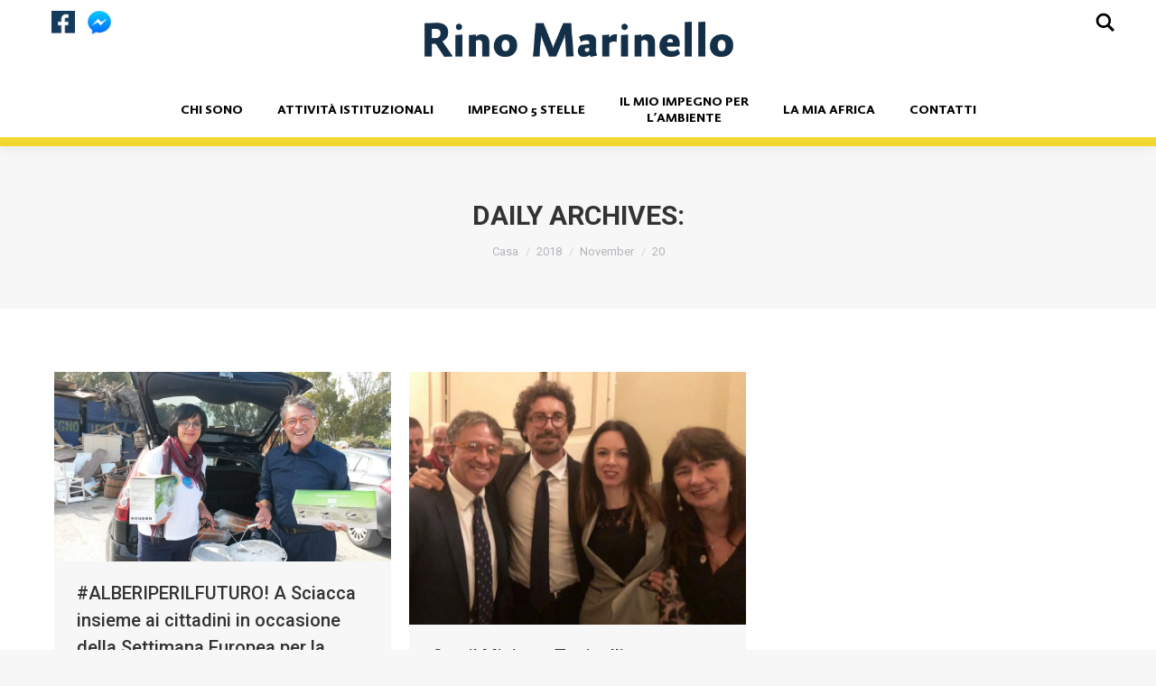

--- FILE ---
content_type: text/html; charset=UTF-8
request_url: https://www.rinomarinello.com/2018/11/20/
body_size: 12727
content:
<!DOCTYPE html>
<!--[if lt IE 10 ]>
<html lang="en-US" class="old-ie no-js">
<![endif]-->
<!--[if !(IE 6) | !(IE 7) | !(IE 8)  ]><!-->
<html lang="en-US" class="no-js">
<!--<![endif]-->
<head>
	<meta charset="UTF-8" />
		<meta name="viewport" content="width=device-width, initial-scale=1, maximum-scale=1, user-scalable=0">
		<link rel="profile" href="https://gmpg.org/xfn/11" />
	<link rel="pingback" href="https://www.rinomarinello.com/xmlrpc.php" />
	<title>| Rino Marinello</title>
<script type="text/javascript">
function createCookie(a,d,b){if(b){var c=new Date;c.setTime(c.getTime()+864E5*b);b="; expires="+c.toGMTString()}else b="";document.cookie=a+"="+d+b+"; path=/"}function readCookie(a){a+="=";for(var d=document.cookie.split(";"),b=0;b<d.length;b++){for(var c=d[b];" "==c.charAt(0);)c=c.substring(1,c.length);if(0==c.indexOf(a))return c.substring(a.length,c.length)}return null}function eraseCookie(a){createCookie(a,"",-1)}
function areCookiesEnabled(){var a=!1;createCookie("testing","Hello",1);null!=readCookie("testing")&&(a=!0,eraseCookie("testing"));return a}(function(a){var d=readCookie("devicePixelRatio"),b=void 0===a.devicePixelRatio?1:a.devicePixelRatio;areCookiesEnabled()&&null==d&&(createCookie("devicePixelRatio",b,7),1!=b&&a.location.reload(!0))})(window);
</script>
<!-- This site is optimized with the Yoast SEO plugin v12.5 - https://yoast.com/wordpress/plugins/seo/ -->
<meta name="robots" content="noindex,follow"/>
<meta property="og:locale" content="en_US" />
<meta property="og:type" content="object" />
<meta property="og:title" content="| Rino Marinello" />
<meta property="og:url" content="https://www.rinomarinello.com/2018/11/20/" />
<meta property="og:site_name" content="Rino Marinello" />
<meta name="twitter:card" content="summary_large_image" />
<meta name="twitter:title" content="| Rino Marinello" />
<script type='application/ld+json' class='yoast-schema-graph yoast-schema-graph--main'>{"@context":"https://schema.org","@graph":[{"@type":"WebSite","@id":"https://www.rinomarinello.com/#website","url":"https://www.rinomarinello.com/","name":"Rino Marinello","potentialAction":{"@type":"SearchAction","target":"https://www.rinomarinello.com/?s={search_term_string}","query-input":"required name=search_term_string"}},{"@type":"CollectionPage","@id":"https://www.rinomarinello.com/2018/11/20/#webpage","url":"https://www.rinomarinello.com/2018/11/20/","inLanguage":"en-US","name":"| Rino Marinello","isPartOf":{"@id":"https://www.rinomarinello.com/#website"}}]}</script>
<!-- / Yoast SEO plugin. -->

<link rel='dns-prefetch' href='//www.rinomarinello.com' />
<link rel='dns-prefetch' href='//fonts.googleapis.com' />
<link rel='dns-prefetch' href='//s.w.org' />
<link rel="alternate" type="application/rss+xml" title="Rino Marinello &raquo; Feed" href="https://www.rinomarinello.com/feed/" />
<link rel="alternate" type="application/rss+xml" title="Rino Marinello &raquo; Comments Feed" href="https://www.rinomarinello.com/comments/feed/" />
		<script type="text/javascript">
			window._wpemojiSettings = {"baseUrl":"https:\/\/s.w.org\/images\/core\/emoji\/12.0.0-1\/72x72\/","ext":".png","svgUrl":"https:\/\/s.w.org\/images\/core\/emoji\/12.0.0-1\/svg\/","svgExt":".svg","source":{"concatemoji":"https:\/\/www.rinomarinello.com\/wp-includes\/js\/wp-emoji-release.min.js?ver=5.3.20"}};
			!function(e,a,t){var n,r,o,i=a.createElement("canvas"),p=i.getContext&&i.getContext("2d");function s(e,t){var a=String.fromCharCode;p.clearRect(0,0,i.width,i.height),p.fillText(a.apply(this,e),0,0);e=i.toDataURL();return p.clearRect(0,0,i.width,i.height),p.fillText(a.apply(this,t),0,0),e===i.toDataURL()}function c(e){var t=a.createElement("script");t.src=e,t.defer=t.type="text/javascript",a.getElementsByTagName("head")[0].appendChild(t)}for(o=Array("flag","emoji"),t.supports={everything:!0,everythingExceptFlag:!0},r=0;r<o.length;r++)t.supports[o[r]]=function(e){if(!p||!p.fillText)return!1;switch(p.textBaseline="top",p.font="600 32px Arial",e){case"flag":return s([127987,65039,8205,9895,65039],[127987,65039,8203,9895,65039])?!1:!s([55356,56826,55356,56819],[55356,56826,8203,55356,56819])&&!s([55356,57332,56128,56423,56128,56418,56128,56421,56128,56430,56128,56423,56128,56447],[55356,57332,8203,56128,56423,8203,56128,56418,8203,56128,56421,8203,56128,56430,8203,56128,56423,8203,56128,56447]);case"emoji":return!s([55357,56424,55356,57342,8205,55358,56605,8205,55357,56424,55356,57340],[55357,56424,55356,57342,8203,55358,56605,8203,55357,56424,55356,57340])}return!1}(o[r]),t.supports.everything=t.supports.everything&&t.supports[o[r]],"flag"!==o[r]&&(t.supports.everythingExceptFlag=t.supports.everythingExceptFlag&&t.supports[o[r]]);t.supports.everythingExceptFlag=t.supports.everythingExceptFlag&&!t.supports.flag,t.DOMReady=!1,t.readyCallback=function(){t.DOMReady=!0},t.supports.everything||(n=function(){t.readyCallback()},a.addEventListener?(a.addEventListener("DOMContentLoaded",n,!1),e.addEventListener("load",n,!1)):(e.attachEvent("onload",n),a.attachEvent("onreadystatechange",function(){"complete"===a.readyState&&t.readyCallback()})),(n=t.source||{}).concatemoji?c(n.concatemoji):n.wpemoji&&n.twemoji&&(c(n.twemoji),c(n.wpemoji)))}(window,document,window._wpemojiSettings);
		</script>
		<style type="text/css">
img.wp-smiley,
img.emoji {
	display: inline !important;
	border: none !important;
	box-shadow: none !important;
	height: 1em !important;
	width: 1em !important;
	margin: 0 .07em !important;
	vertical-align: -0.1em !important;
	background: none !important;
	padding: 0 !important;
}
</style>
	<link rel='stylesheet' id='wp-block-library-css'  href='https://www.rinomarinello.com/wp-includes/css/dist/block-library/style.min.css?ver=5.3.20' type='text/css' media='all' />
<link rel='stylesheet' id='contact-form-7-css'  href='https://www.rinomarinello.com/wp-content/plugins/contact-form-7/includes/css/styles.css?ver=5.1.5' type='text/css' media='all' />
<style id='contact-form-7-inline-css' type='text/css'>
.wpcf7 .wpcf7-recaptcha iframe {margin-bottom: 0;}.wpcf7 .wpcf7-recaptcha[data-align="center"] > div {margin: 0 auto;}.wpcf7 .wpcf7-recaptcha[data-align="right"] > div {margin: 0 0 0 auto;}
</style>
<link rel='stylesheet' id='rs-plugin-settings-css'  href='https://www.rinomarinello.com/wp-content/plugins/revslider/public/assets/css/settings.css?ver=5.4.8.3' type='text/css' media='all' />
<style id='rs-plugin-settings-inline-css' type='text/css'>
#rs-demo-id {}
</style>
<link rel='stylesheet' id='recent-posts-widget-with-thumbnails-public-style-css'  href='https://www.rinomarinello.com/wp-content/plugins/recent-posts-widget-with-thumbnails/public.css?ver=6.6.0' type='text/css' media='all' />
<!--[if lt IE 9]>
<link rel='stylesheet' id='vc_lte_ie9-css'  href='https://www.rinomarinello.com/wp-content/plugins/js_composer/assets/css/vc_lte_ie9.min.css?ver=6.0.5' type='text/css' media='screen' />
<![endif]-->
<link rel='stylesheet' id='dt-web-fonts-css'  href='//fonts.googleapis.com/css?family=Roboto%3A300%2C400%2C500%2C600%2C700%7CAbsaraSans-Bold%3A400%2C600%2C700%7COpen+Sans%3A400%2C600%2C700%7CAbsaraSans-Light%3A400%2C600%2C700&#038;ver=5.3.20' type='text/css' media='all' />
<link rel='stylesheet' id='dt-main-css'  href='https://www.rinomarinello.com/wp-content/themes/rinomarinello/css/main.min.css?ver=5.4.1' type='text/css' media='all' />
<style id='dt-main-inline-css' type='text/css'>
body #load {
  display: block;
  height: 100%;
  overflow: hidden;
  position: fixed;
  width: 100%;
  z-index: 9901;
  opacity: 1;
  visibility: visible;
  -webkit-transition: all .35s ease-out;
  transition: all .35s ease-out;
}
body #load.loader-removed {
  opacity: 0;
  visibility: hidden;
}
.load-wrap {
  width: 100%;
  height: 100%;
  background-position: center center;
  background-repeat: no-repeat;
  text-align: center;
}
.load-wrap > svg {
  position: absolute;
  top: 50%;
  left: 50%;
  -ms-transform: translate(-50%,-50%);
  -webkit-transform: translate(-50%,-50%);
  transform: translate(-50%,-50%);
}
#load {
  background-color: #ffffff;
}
.uil-default rect:not(.bk) {
  fill: rgba(51,51,51,0.3);
}
.uil-ring > path {
  fill: rgba(51,51,51,0.3);
}
.ring-loader .circle {
  fill: rgba(51,51,51,0.3);
}
.ring-loader .moving-circle {
  fill: #333333;
}
.uil-hourglass .glass {
  stroke: #333333;
}
.uil-hourglass .sand {
  fill: rgba(51,51,51,0.3);
}
.spinner-loader .load-wrap {
  background-image: url("data:image/svg+xml,%3Csvg width='75px' height='75px' xmlns='http://www.w3.org/2000/svg' viewBox='0 0 100 100' preserveAspectRatio='xMidYMid' class='uil-default'%3E%3Crect x='0' y='0' width='100' height='100' fill='none' class='bk'%3E%3C/rect%3E%3Crect  x='46.5' y='40' width='7' height='20' rx='5' ry='5' fill='rgba%2851%2C51%2C51%2C0.3%29' transform='rotate(0 50 50) translate(0 -30)'%3E  %3Canimate attributeName='opacity' from='1' to='0' dur='1s' begin='0s' repeatCount='indefinite'/%3E%3C/rect%3E%3Crect  x='46.5' y='40' width='7' height='20' rx='5' ry='5' fill='rgba%2851%2C51%2C51%2C0.3%29' transform='rotate(30 50 50) translate(0 -30)'%3E  %3Canimate attributeName='opacity' from='1' to='0' dur='1s' begin='0.08333333333333333s' repeatCount='indefinite'/%3E%3C/rect%3E%3Crect  x='46.5' y='40' width='7' height='20' rx='5' ry='5' fill='rgba%2851%2C51%2C51%2C0.3%29' transform='rotate(60 50 50) translate(0 -30)'%3E  %3Canimate attributeName='opacity' from='1' to='0' dur='1s' begin='0.16666666666666666s' repeatCount='indefinite'/%3E%3C/rect%3E%3Crect  x='46.5' y='40' width='7' height='20' rx='5' ry='5' fill='rgba%2851%2C51%2C51%2C0.3%29' transform='rotate(90 50 50) translate(0 -30)'%3E  %3Canimate attributeName='opacity' from='1' to='0' dur='1s' begin='0.25s' repeatCount='indefinite'/%3E%3C/rect%3E%3Crect  x='46.5' y='40' width='7' height='20' rx='5' ry='5' fill='rgba%2851%2C51%2C51%2C0.3%29' transform='rotate(120 50 50) translate(0 -30)'%3E  %3Canimate attributeName='opacity' from='1' to='0' dur='1s' begin='0.3333333333333333s' repeatCount='indefinite'/%3E%3C/rect%3E%3Crect  x='46.5' y='40' width='7' height='20' rx='5' ry='5' fill='rgba%2851%2C51%2C51%2C0.3%29' transform='rotate(150 50 50) translate(0 -30)'%3E  %3Canimate attributeName='opacity' from='1' to='0' dur='1s' begin='0.4166666666666667s' repeatCount='indefinite'/%3E%3C/rect%3E%3Crect  x='46.5' y='40' width='7' height='20' rx='5' ry='5' fill='rgba%2851%2C51%2C51%2C0.3%29' transform='rotate(180 50 50) translate(0 -30)'%3E  %3Canimate attributeName='opacity' from='1' to='0' dur='1s' begin='0.5s' repeatCount='indefinite'/%3E%3C/rect%3E%3Crect  x='46.5' y='40' width='7' height='20' rx='5' ry='5' fill='rgba%2851%2C51%2C51%2C0.3%29' transform='rotate(210 50 50) translate(0 -30)'%3E  %3Canimate attributeName='opacity' from='1' to='0' dur='1s' begin='0.5833333333333334s' repeatCount='indefinite'/%3E%3C/rect%3E%3Crect  x='46.5' y='40' width='7' height='20' rx='5' ry='5' fill='rgba%2851%2C51%2C51%2C0.3%29' transform='rotate(240 50 50) translate(0 -30)'%3E  %3Canimate attributeName='opacity' from='1' to='0' dur='1s' begin='0.6666666666666666s' repeatCount='indefinite'/%3E%3C/rect%3E%3Crect  x='46.5' y='40' width='7' height='20' rx='5' ry='5' fill='rgba%2851%2C51%2C51%2C0.3%29' transform='rotate(270 50 50) translate(0 -30)'%3E  %3Canimate attributeName='opacity' from='1' to='0' dur='1s' begin='0.75s' repeatCount='indefinite'/%3E%3C/rect%3E%3Crect  x='46.5' y='40' width='7' height='20' rx='5' ry='5' fill='rgba%2851%2C51%2C51%2C0.3%29' transform='rotate(300 50 50) translate(0 -30)'%3E  %3Canimate attributeName='opacity' from='1' to='0' dur='1s' begin='0.8333333333333334s' repeatCount='indefinite'/%3E%3C/rect%3E%3Crect  x='46.5' y='40' width='7' height='20' rx='5' ry='5' fill='rgba%2851%2C51%2C51%2C0.3%29' transform='rotate(330 50 50) translate(0 -30)'%3E  %3Canimate attributeName='opacity' from='1' to='0' dur='1s' begin='0.9166666666666666s' repeatCount='indefinite'/%3E%3C/rect%3E%3C/svg%3E");
}
.ring-loader .load-wrap {
  background-image: url("data:image/svg+xml,%3Csvg xmlns='http://www.w3.org/2000/svg' viewBox='0 0 32 32' width='72' height='72' fill='rgba%2851%2C51%2C51%2C0.3%29'%3E   %3Cpath opacity='.25' d='M16 0 A16 16 0 0 0 16 32 A16 16 0 0 0 16 0 M16 4 A12 12 0 0 1 16 28 A12 12 0 0 1 16 4'/%3E   %3Cpath d='M16 0 A16 16 0 0 1 32 16 L28 16 A12 12 0 0 0 16 4z'%3E     %3CanimateTransform attributeName='transform' type='rotate' from='0 16 16' to='360 16 16' dur='0.8s' repeatCount='indefinite' /%3E   %3C/path%3E %3C/svg%3E");
}
.hourglass-loader .load-wrap {
  background-image: url("data:image/svg+xml,%3Csvg xmlns='http://www.w3.org/2000/svg' viewBox='0 0 32 32' width='72' height='72' fill='rgba%2851%2C51%2C51%2C0.3%29'%3E   %3Cpath transform='translate(2)' d='M0 12 V20 H4 V12z'%3E      %3Canimate attributeName='d' values='M0 12 V20 H4 V12z; M0 4 V28 H4 V4z; M0 12 V20 H4 V12z; M0 12 V20 H4 V12z' dur='1.2s' repeatCount='indefinite' begin='0' keytimes='0;.2;.5;1' keySplines='0.2 0.2 0.4 0.8;0.2 0.6 0.4 0.8;0.2 0.8 0.4 0.8' calcMode='spline'  /%3E   %3C/path%3E   %3Cpath transform='translate(8)' d='M0 12 V20 H4 V12z'%3E     %3Canimate attributeName='d' values='M0 12 V20 H4 V12z; M0 4 V28 H4 V4z; M0 12 V20 H4 V12z; M0 12 V20 H4 V12z' dur='1.2s' repeatCount='indefinite' begin='0.2' keytimes='0;.2;.5;1' keySplines='0.2 0.2 0.4 0.8;0.2 0.6 0.4 0.8;0.2 0.8 0.4 0.8' calcMode='spline'  /%3E   %3C/path%3E   %3Cpath transform='translate(14)' d='M0 12 V20 H4 V12z'%3E     %3Canimate attributeName='d' values='M0 12 V20 H4 V12z; M0 4 V28 H4 V4z; M0 12 V20 H4 V12z; M0 12 V20 H4 V12z' dur='1.2s' repeatCount='indefinite' begin='0.4' keytimes='0;.2;.5;1' keySplines='0.2 0.2 0.4 0.8;0.2 0.6 0.4 0.8;0.2 0.8 0.4 0.8' calcMode='spline' /%3E   %3C/path%3E   %3Cpath transform='translate(20)' d='M0 12 V20 H4 V12z'%3E     %3Canimate attributeName='d' values='M0 12 V20 H4 V12z; M0 4 V28 H4 V4z; M0 12 V20 H4 V12z; M0 12 V20 H4 V12z' dur='1.2s' repeatCount='indefinite' begin='0.6' keytimes='0;.2;.5;1' keySplines='0.2 0.2 0.4 0.8;0.2 0.6 0.4 0.8;0.2 0.8 0.4 0.8' calcMode='spline' /%3E   %3C/path%3E   %3Cpath transform='translate(26)' d='M0 12 V20 H4 V12z'%3E     %3Canimate attributeName='d' values='M0 12 V20 H4 V12z; M0 4 V28 H4 V4z; M0 12 V20 H4 V12z; M0 12 V20 H4 V12z' dur='1.2s' repeatCount='indefinite' begin='0.8' keytimes='0;.2;.5;1' keySplines='0.2 0.2 0.4 0.8;0.2 0.6 0.4 0.8;0.2 0.8 0.4 0.8' calcMode='spline' /%3E   %3C/path%3E %3C/svg%3E");
}

</style>
<!--[if lt IE 10]>
<link rel='stylesheet' id='dt-old-ie-css'  href='https://www.rinomarinello.com/wp-content/themes/rinomarinello/css/old-ie.min.css?ver=5.4.1' type='text/css' media='all' />
<![endif]-->
<link rel='stylesheet' id='dt-awsome-fonts-css'  href='https://www.rinomarinello.com/wp-content/themes/rinomarinello/fonts/FontAwesome/css/font-awesome.min.css?ver=5.4.1' type='text/css' media='all' />
<link rel='stylesheet' id='dt-fontello-css'  href='https://www.rinomarinello.com/wp-content/themes/rinomarinello/fonts/fontello/css/fontello.min.css?ver=5.4.1' type='text/css' media='all' />
<link rel='stylesheet' id='dt-arrow-icons-css'  href='https://www.rinomarinello.com/wp-content/themes/rinomarinello/fonts/icomoon-arrows-the7/style.min.css?ver=5.4.1' type='text/css' media='all' />
<!--[if lt IE 10]>
<link rel='stylesheet' id='dt-custom-old-ie.less-css'  href='https://www.rinomarinello.com/wp-content/uploads/wp-less/rinomarinello/css/custom-old-ie-a1d56e8857.css?ver=5.4.1' type='text/css' media='all' />
<![endif]-->
<link rel='stylesheet' id='dt-custom.less-css'  href='https://www.rinomarinello.com/wp-content/uploads/wp-less/rinomarinello/css/custom-a1d56e8857.css?ver=5.4.1' type='text/css' media='all' />
<link rel='stylesheet' id='dt-media.less-css'  href='https://www.rinomarinello.com/wp-content/uploads/wp-less/rinomarinello/css/media-a1d56e8857.css?ver=5.4.1' type='text/css' media='all' />
<link rel='stylesheet' id='style-css'  href='https://www.rinomarinello.com/wp-content/themes/rinomarinello/style.css?ver=5.4.1' type='text/css' media='all' />
<style id='style-inline-css' type='text/css'>
/*logo related css*/
.branding a img, .branding img{max-width: 30%;}
/*#page header.header-bar .branding a{top: -27px !important;}*/

/*Start Dev Serach Css*/
.search span.category-link {line-height: 22px;}
.search a.author.vcard {display: none;}
.search a.data-link {display: none;}
.search a.comment-link {display: none;}
.search span.category-link {position: inherit;}

/*header css*/
.top-bar .mini-search .submit:before {
    top: 10%;
    margin-top: -7px;
    height: 30px;
    width: 27px;
    background-position: 0 center;
    background-repeat: no-repeat;
    content: "";
    right: 0;
    left: unset;
    margin-right: -10px;
    background-size: 22px;
}
#page .center.widgets {
    border-bottom: 10px solid #f1d830;
}
#page .top-bar.line-content:before, .top-bar.full-width-line:before{
    border-bottom: none;
}
#page header.header-bar  .branding a {
    position: absolute;
    top: 0px;
    display: inline-block;
    margin: 0 auto;
    width: 100%;
    text-align: center;
}
#page header.header-bar ul#primary-menu {
    margin-top: 50px;
}
#page header.header-bar ul#primary-menu span.menu-item-text {
    text-align: center;

}
span.soc-font-icon, span.soc-font-icon {
    width: 26px;
    height: 26px;
}
.facebook span.soc-font-icon:before,.dribbble .soc-font-icon:before {
    content: " " !important;
}

.facebook span.soc-font-icon {
    background: url(https://www.rinomarinello.com/wp-content/uploads/2018/08/Group-2.png) !important;
    background-repeat: no-repeat !important;
  background-size: contain !important;
}
.dribbble .soc-font-icon {
    background: url(https://www.rinomarinello.com/wp-content/uploads/2018/08/Livello-10-1.png)!important;
  background-repeat: no-repeat !important;
  background-size: contain !important;
}
/*footer css*/
#bottom-bar {
    font-size: 12px !important;}
section#nav_menu-4 {
    display: none;
}
div#bottom-bar .wf-float-left {
    float: none;
    text-align: center;
}
.footer .menu li, .footer .widget_pages li, .footer .custom-menu.dividers-on li, .footer .blogroll li, .footer .qts-lang-menu li{
    border-style: none !important;
    text-align: center;
}
footer#footer .menu li, .qts-lang-menu li, .widget_pages li{
    margin: 0px 0 0;
}
.menu a:hover, .menu-select:hover {
    text-decoration: none !important;
}
.menu li, .qts-lang-menu li, .widget_pages li{
  padding: 5px 0 0;
}
.footer-email input[type="email"] {
   width: 60%;
    margin-right: 7px;
    border-radius: 6px;
    border-color: transparent;
    padding: 10px 0 10px 12px;
    height: auto;
    color: rgb(20,48,73);
}
.footer-email input[type="email"]::placeholder{
    font-size: 14px;
    color: rgb(20,48,73);
    font-weight: 300;
} 
.footer-middle p#ftext {
    font-size: 14px;
    line-height: 25px;
    color: rgb(20,48,73);
    font-weight: 300;
    text-align: center;
}
.footer-middle p#fltext {
    font-size: 12px;
    line-height: 21px;
    color: rgb(0,0,0);
    font-weight: 300;
    text-align: center;
}
button#confirm-btn, #confirm-btn {
   width: 30%;
    font-size: 14px;
    color: rgb(255,255,255);
    font-weight: 300;
    text-align: center;
    border: none;
    padding: 15px 0px;
    background-color: #15395b;
    border-radius: 6px;
line-height: 14px;
    border: 1px solid #15395b;
}
button#confirm-btn:hover, #confirm-btn:hover  {
    background-color: #f1d830;
    color: #15395b;
    border: 1px solid #15395b;
line-height: 14px;
}
#mc4wp-form-1 input[type="email"] {
    width: 58%;
}
ul#menu-footer-left-menu ,ul#menu-footer-right-menu{
    font-size: 14px;
    line-height: 25px;
    color: rgb(1,1,1);
    font-weight: 300;
    text-align: center;
    text-transform: uppercase;
}
/*Changes dev css*/
.single-post .fancy-categories {
    display: none;
}
.single-post .sidebar-divider-vertical.sidebar-right .sidebar{ padding-left: 25px;}
.rpwwt-widget a{text-decoration: none;}
.rpwwt-widget span.rpwwt-post-title{font-size: 18px;line-height: 18px;font-family: AbsaraSans-light;}
.rpwwt-widget .rpwwt-post-date{font-size: 16px;line-height: 18px;padding-top: 5px;font-family: AbsaraSans-light;}
.rpwwt-widget .widget-title {font-size: 22px;font-family: AbsaraSans-Bold;}
.shortcode-img {
    padding-bottom: 30px;
}
.right-shortcode-content{margin-bottom: 35px;}
.shortcode-main-cover p {
    word-wrap: break-word;
}
.post-list-capital a.vc_gitem-link {
    text-transform: initial;
}

@media only screen and (max-width: 990px){
/*header menu css*/
.dt-mobile-menu-icon .lines, .dt-mobile-menu-icon .lines:before, .dt-mobile-menu-icon .lines:after {background-color: #15395b !important;}
.lines:before {   top: 8px;}
.lines:after {top: -8px;}
.lines, .lines:after, .lines:before {display: inline-block;width: 32px;height: 5px;}
.dt-mobile-menu-icon {width: 50px; height: 5px;}
.mobile-main-nav>li:before{border-bottom: 1px solid #15395b !important;}
.dt-close-mobile-menu-icon span{    display: none;}
.admin-bar .dt-mobile-header {padding-top: 0px;}
.dt-mobile-header{position: absolute; top: 109px;height: auto;min-height:auto;-webkit-transition: unset;}
.mobile-main-nav > li > a {padding: 10px 30px 10px 0;}
.show-mobile-header .dt-mobile-header{    transform: unset !important;}
.sticky-header-overlay, .mobile-sticky-header-overlay { background-color: rgba(17,17,17,0);}
.dt-mobile-header .mini-widgets, .mobile-main-nav, .mobile-mini-widgets-in-menu {
    padding-bottom: 0;}
.mobile-main-nav li > a .menu-text{font-size: 14px !important;}
}
@media only screen and (max-width: 814px){
  ul#menu-footer-left-menu, ul#menu-footer-right-menu{font-size: 12px;}
/*logo changes*/
.mobile-header-bar .mobile-branding img{max-width: 320px;}
}
@media only screen and (max-width: 778px){
section#nav_menu-4 { display: block;}
ul#menu-footer-left-menu, ul#menu-footer-right-menu{display: none;}
footer#footer .wf-container-footer .wf-container {display: flex;flex-flow: column-reverse;}
.footer .widget-title:after {content: "+";right: 35px;display: inline-block;position: absolute;font-size: 25px;}
.footer .widget-title{text-align: center;}
.footer .widget-title.active:before {content: "-";right: 35px;display: inline-block;position: absolute;font-size: 25px;}
.footer .widget-title.active:after {display: none;}
ul#menu-footer-mobile-menu a {font-size: 12px;text-transform: uppercase;}
.footer .widget {margin-bottom: 10px;}
.footer .menu-footer-mobile-menu-container {border-bottom: 2px solid black;}

}
@media only screen and (max-width: 768px){
.dt-mobile-header{top: 70px;}
.second-switch-logo-center.second-switch-menu-left .mobile-header-bar .mobile-mini-widgets .last{margin-top: 8px;}
}
@media only screen and (max-width: 480px){
.lines, .lines:after, .lines:before{width: 35px;}
.mobile-header-bar .mobile-branding img{max-width: 180px !important;}
.masthead .soc-ico a, .dt-mobile-header .soc-ico a { display: inline-flex;     width: 30px;}
}
@media only screen and (max-width: 399px){
.mobile-header-bar .mobile-branding img {max-width: 160px !important;}
}
@media only screen and (max-width: 370px){
.mobile-header-bar .mobile-branding img {max-width: 155px !important;}
.lines, .lines:after, .lines:before { width: 32px;}
}
@media only screen and (max-width: 338px){
.mobile-header-bar .mobile-branding img {max-width: 147px !important;}
.vc_btn3-container{margin-bottom: 5.74px;}
}
@media only screen and (max-width: 326px){
.masthead.widgets .mobile-header-bar .soc-ico.first, .masthead.widgets .mobile-header-bar .soc-ico:first-child {
    margin-left: 2px;
}
.mobile-header-bar .mobile-branding img {max-width: 140px !important;}
}
/*attivita page css*/
header#fancy-header h1.fancy-title.entry-title.h1-size:before {
    content: "/ ";
    color: #f1d830;
    font-weight: bold;
}
#fancy-header .fancy-title>span {
    display: unset;
}
header#fancy-header h1.fancy-title {
   font-size: 36px;
    line-height: 50px;
    font-family: "AbsaraSans-Bold";
    text-align: center;
}
.fancy-header .breadcrumbs li{text-transform: capitalize;}
#fancy-header ol.breadcrumbs.text-small.start-animation-done.start-animation {
    font-size: 20px !important;
    letter-spacing: 0px;
    line-height: 25px;
    color: rgb(255,255,255);
    font-weight: 300;
}
.breadcrumbs li:before, .fancy-header .breadcrumbs li:before{
    opacity: 1;width: 20px;height: 50px;}
#attivita-grid .vc_custom_heading.vc_gitem-post-data h4 {
    font-size: 22px;
    letter-spacing: -1px;
    line-height: 24px;
    text-align: center !important;
    color: #143049;
    text-transform: capitalize;padding-top: 25px;
}
div#attivita-grid .vc_custom_1419240516480 {
    background-color: transparent !important;
}
#attivita-grid .vc_custom_heading.vc_gitem-post-data h4:before{
    content: "/";
   color: #f1d830;
     padding-right: 5px;
}
#attivita-grid .vc_gitem-post-data-source-post_excerpt p {
    font-size: 15px;
    letter-spacing: 0px;
    line-height: 28px;
    color: rgb(20,48,73);
    font-weight: 300;
}
#attivita-grid .vc_btn3-container.vc_grid-btn-load_more a {
    font-size: 18px;
    letter-spacing: 0px;
    line-height: 10px;
    color: rgb(255,255,255);
    font-weight: 300;
    text-align: center;
    background-color: #143049 !important;
    border-radius: 16px;
}
#attivita-grid .vc_btn3-container.vc_grid-btn-load_more a:hover {
    background-color: #f1d830 !important;
    color: #15395b !important;
    border: 1px solid #15395b !important;
}
#attivita-grid .vc_grid .vc_pageable-load-more-btn{
    margin-top: 0;
}
#attivita-grid .vc_grid.vc_row.vc_grid-gutter-35px .vc_grid-item{padding-bottom: 12px;}
@media screen and (max-width: 767px){
  #attivita-grid .vc_gitem-post-data-source-post_excerpt p{text-align: justify;}
  header#fancy-header h1.fancy-title {font-size: 30px;}
  #fancy-header ol.breadcrumbs.text-small.start-animation-done.start-animation {
    font-size: 16px !important;}
    .text-small, .dt-accordion-text-small .wpb_accordion_header > a {
    font-size: 18px;}
    #attivita-grid .vc_custom_heading.vc_gitem-post-data h4{text-align: left !important;}
}
@media screen and (max-width: 580px){
header#fancy-header h1.fancy-title {font-size: 24px;line-height: 22px;}
div#attivita-grid{margin-top: 35px !important;}
.text-small, .dt-accordion-text-small .wpb_accordion_header > a {
    font-size: 16px;}
}
@media screen and (max-width: 399px){
header#fancy-header h1.fancy-title {font-size: 20px;}
.text-small, .dt-accordion-text-small .wpb_accordion_header > a {font-size: 14px;}
    }

.feed_url a, .feed_url span {
    font-size: 21px;
    line-height: 43px;
    color: rgb(255,254,254);
    text-align: center;
    text-decoration: none;
}

/*New Changes*/
.masthead:not(.side-header):not(.side-header-menu-icon) .top-bar{max-width:100%;}
#page header.header-bar .branding a{top:-28px;}
</style>
<script type='text/javascript' src='https://www.rinomarinello.com/wp-includes/js/jquery/jquery.js?ver=1.12.4-wp'></script>
<script type='text/javascript' src='https://www.rinomarinello.com/wp-includes/js/jquery/jquery-migrate.min.js?ver=1.4.1'></script>
<script type='text/javascript' src='https://www.rinomarinello.com/wp-content/plugins/revslider/public/assets/js/jquery.themepunch.tools.min.js?ver=5.4.8.3'></script>
<script type='text/javascript' src='https://www.rinomarinello.com/wp-content/plugins/revslider/public/assets/js/jquery.themepunch.revolution.min.js?ver=5.4.8.3'></script>
<script type='text/javascript'>
/* <![CDATA[ */
var dtLocal = {"themeUrl":"https:\/\/www.rinomarinello.com\/wp-content\/themes\/rinomarinello","passText":"To view this protected post, enter the password below:","moreButtonText":{"loading":"Loading...","loadMore":"Load more"},"postID":"678","ajaxurl":"https:\/\/www.rinomarinello.com\/wp-admin\/admin-ajax.php","contactNonce":"328f8a1bd6","contactMessages":{"required":"One or more fields have an error. Please check and try again."},"ajaxNonce":"e0767181d1","pageData":{"type":"archive","template":"archive","layout":"masonry"},"themeSettings":{"smoothScroll":"off","lazyLoading":false,"accentColor":{"mode":"solid","color":"#15395b"},"floatingHeader":{"showAfter":94,"showMenu":false,"height":60,"logo":{"showLogo":false,"html":"","url":"https:\/\/www.rinomarinello.com\/"}},"mobileHeader":{"firstSwitchPoint":990,"secondSwitchPoint":768},"content":{"textColor":"#85868c","headerColor":"#333333"},"stripes":{"stripe1":{"textColor":"#787d85","headerColor":"#3b3f4a"},"stripe2":{"textColor":"#8b9199","headerColor":"#ffffff"},"stripe3":{"textColor":"#ffffff","headerColor":"#ffffff"}}},"VCMobileScreenWidth":"768"};
var dtShare = {"shareButtonText":{"facebook":"Share on Facebook","twitter":"Tweet","pinterest":"Pin it","linkedin":"Share on Linkedin","whatsapp":"Share on Whatsapp","google":"Share on Google Plus","download":"Download image"},"overlayOpacity":"85"};
/* ]]> */
</script>
<script type='text/javascript' src='https://www.rinomarinello.com/wp-content/themes/rinomarinello/js/above-the-fold.min.js?ver=5.4.1'></script>
<link rel='https://api.w.org/' href='https://www.rinomarinello.com/wp-json/' />
<link rel="EditURI" type="application/rsd+xml" title="RSD" href="https://www.rinomarinello.com/xmlrpc.php?rsd" />
<link rel="wlwmanifest" type="application/wlwmanifest+xml" href="https://www.rinomarinello.com/wp-includes/wlwmanifest.xml" /> 
<meta name="generator" content="WordPress 5.3.20" />
<meta name="generator" content="Powered by WPBakery Page Builder - drag and drop page builder for WordPress."/>
<meta name="generator" content="Powered by Slider Revolution 5.4.8.3 - responsive, Mobile-Friendly Slider Plugin for WordPress with comfortable drag and drop interface." />
<script type="text/javascript">
document.addEventListener("DOMContentLoaded", function(event) { 
	var $load = document.getElementById("load");
	
	var removeLoading = setTimeout(function() {
		$load.className += " loader-removed";
	}, 500);
});
</script>
<!-- icon -->
<link rel="icon" href="https://www.rinomarinello.com/wp-content/uploads/2018/08/favicon.ico" type="image/x-icon" />
<link rel="shortcut icon" href="https://www.rinomarinello.com/wp-content/uploads/2018/08/favicon.ico" type="image/x-icon" />
<script type="text/javascript">function setREVStartSize(e){									
						try{ e.c=jQuery(e.c);var i=jQuery(window).width(),t=9999,r=0,n=0,l=0,f=0,s=0,h=0;
							if(e.responsiveLevels&&(jQuery.each(e.responsiveLevels,function(e,f){f>i&&(t=r=f,l=e),i>f&&f>r&&(r=f,n=e)}),t>r&&(l=n)),f=e.gridheight[l]||e.gridheight[0]||e.gridheight,s=e.gridwidth[l]||e.gridwidth[0]||e.gridwidth,h=i/s,h=h>1?1:h,f=Math.round(h*f),"fullscreen"==e.sliderLayout){var u=(e.c.width(),jQuery(window).height());if(void 0!=e.fullScreenOffsetContainer){var c=e.fullScreenOffsetContainer.split(",");if (c) jQuery.each(c,function(e,i){u=jQuery(i).length>0?u-jQuery(i).outerHeight(!0):u}),e.fullScreenOffset.split("%").length>1&&void 0!=e.fullScreenOffset&&e.fullScreenOffset.length>0?u-=jQuery(window).height()*parseInt(e.fullScreenOffset,0)/100:void 0!=e.fullScreenOffset&&e.fullScreenOffset.length>0&&(u-=parseInt(e.fullScreenOffset,0))}f=u}else void 0!=e.minHeight&&f<e.minHeight&&(f=e.minHeight);e.c.closest(".rev_slider_wrapper").css({height:f})					
						}catch(d){console.log("Failure at Presize of Slider:"+d)}						
					};</script>
		<style type="text/css" id="wp-custom-css">
			#page .wpcf7-mail-sent-ok, #page .wpcf7-validation-errors{
 position: relative;
    top: 20%;
    left: 2px;
    right: 0;
    width: 100% !important;
    margin: 22px 0 20px !important;
    padding: 30px 0px 30px 57px;
    animation: unset !important;
    opacity: unset;
}
#page .wpcf7-mail-sent-ok .wpcf7-not-valid-tip-text, #page .wpcf7-mail-sent-ok .wpcf7-valid-tip-text, #page .wpcf7-validation-errors .wpcf7-not-valid-tip-text, #page .wpcf7-validation-errors .wpcf7-valid-tip-text{
  opacity: unset !important;
  animation: unset !important;
  font-size: 16px;
    line-height: 22px;
}		</style>
		<noscript><style> .wpb_animate_when_almost_visible { opacity: 1; }</style></noscript><script>
jQuery(document).ready(function(){
jQuery('.soc-ico a').attr('title','');
});
</script>
	<link href="https://owlcarousel2.github.io/OwlCarousel2/assets/owlcarousel/assets/owl.carousel.min.css" rel="stylesheet" type="text/css">
<script src="https://owlcarousel2.github.io/OwlCarousel2/assets/owlcarousel/owl.carousel.js"></script>
</head>
<body class="archive date layout-masonry description-under-image disabled-hover-icons dt-responsive-on overlay-cursor-on srcset-enabled btn-flat custom-btn-color custom-btn-hover-color accent-bullets bold-icons  top-header first-switch-logo-center first-switch-menu-left second-switch-logo-center second-switch-menu-left layzr-loading-on wpb-js-composer js-comp-ver-6.0.5 vc_responsive">
<!-- Google Tag Manager (noscript) -->
<noscript><iframe src="https://www.googletagmanager.com/ns.html?id=GTM-5SJKC5N" height="0" width="0" style="display:none;visibility:hidden"></iframe></noscript>
<!-- End Google Tag Manager (noscript) -->

<!-- The7 5.4.1 -->
<div id="load" class="spinner-loader">
	<div class="load-wrap"></div>
</div>
<div id="page">
	<a class="skip-link screen-reader-text" href="#content">Skip to content</a>

<div class="masthead inline-header center widgets shadow-decoration dt-parent-menu-clickable" role="banner">

			<div class="top-bar line-content">
			<div class="left-widgets mini-widgets"><div class="soc-ico show-on-desktop in-menu-first-switch near-logo-second-switch disabled-bg disabled-border border-off hover-disabled-bg hover-disabled-border  hover-border-off"><a title="Facebook" href="https://www.facebook.com/gasparemarinello.m5s/" target="_blank" class="facebook"><span class="soc-font-icon"></span><span class="screen-reader-text">Facebook</span></a><a title="Dribbble" href="https://m.me/gasparemarinello.m5s" target="_blank" class="dribbble"><span class="soc-font-icon"></span><span class="screen-reader-text">Dribbble</span></a></div></div>			<div class="right-widgets mini-widgets"><div class="mini-search show-on-desktop hide-on-first-switch hide-on-second-switch">	<form class="searchform" role="search" method="get" action="https://www.rinomarinello.com/">

	<label for="search" class="screen-reader-text">Search:</label>
		<input type="text" class="field searchform-s" name="s" value="" placeholder="Type and hit enter &hellip;" />
				<input type="submit" class="assistive-text searchsubmit" value="Go!" />
		<a href="#go" id="trigger-overlay" class="submit text-disable">&nbsp;</a>
	</form></div></div>		</div>

	<header class="header-bar">

						<div class="branding">
					<div id="site-title" class="assistive-text">Rino Marinello</div>
					<div id="site-description" class="assistive-text">Sito web ufficiale</div>
					<a href="https://www.rinomarinello.com/"><img class=" preload-me" src="https://www.rinomarinello.com/wp-content/uploads/2018/09/newlogo.png" srcset="https://www.rinomarinello.com/wp-content/uploads/2018/09/newlogo.png 566w, https://www.rinomarinello.com/wp-content/uploads/2018/09/newlogo.png 566w" width="566" height="70"   sizes="566px" alt="Rino Marinello" /></a>
					

					
					
				</div>
		
		
		<ul id="primary-menu" class="main-nav outside-item-remove-margin" role="menu"><li class="menu-item menu-item-type-post_type menu-item-object-page menu-item-45 first"><a href='https://www.rinomarinello.com/chi-sono/' data-level='1'><span class="menu-item-text"><span class="menu-text">CHI SONO</span></span></a></li> <li class="menu-item menu-item-type-post_type menu-item-object-page menu-item-44"><a href='https://www.rinomarinello.com/attivita-istituzionali/' data-level='1'><span class="menu-item-text"><span class="menu-text">attività istituzionali</span></span></a></li> <li class="menu-item menu-item-type-post_type menu-item-object-page menu-item-42"><a href='https://www.rinomarinello.com/impegno-5-stelle/' data-level='1'><span class="menu-item-text"><span class="menu-text">Impegno 5 stelle</span></span></a></li> <li class="menu-item menu-item-type-post_type menu-item-object-page menu-item-41"><a href='https://www.rinomarinello.com/il-mio-impegno-per-lambiente/' data-level='1'><span class="menu-item-text"><span class="menu-text">IL MIO IMPEGNO PER<br> L’AMBIENTE</span></span></a></li> <li class="menu-item menu-item-type-post_type menu-item-object-page menu-item-40"><a href='https://www.rinomarinello.com/la-mia-africa/' data-level='1'><span class="menu-item-text"><span class="menu-text">LA MIA AFRICA</span></span></a></li> <li class="menu-item menu-item-type-post_type menu-item-object-page menu-item-38"><a href='https://www.rinomarinello.com/contatti/' data-level='1'><span class="menu-item-text"><span class="menu-text">CONTATTI</span></span></a></li> </ul>
		

	</header>

</div>
<div class='dt-close-mobile-menu-icon'><span></span></div>
<div class='dt-mobile-header'>
	<ul id="mobile-menu" class="mobile-main-nav" role="menu">
		<li class="menu-item menu-item-type-post_type menu-item-object-page menu-item-147 first"><a href='https://www.rinomarinello.com/chi-sono/' data-level='1'><span class="menu-item-text"><span class="menu-text">CHI SONO</span></span></a></li> <li class="menu-item menu-item-type-post_type menu-item-object-page menu-item-146"><a href='https://www.rinomarinello.com/attivita-istituzionali/' data-level='1'><span class="menu-item-text"><span class="menu-text">attività istituzionali</span></span></a></li> <li class="menu-item menu-item-type-post_type menu-item-object-page menu-item-144"><a href='https://www.rinomarinello.com/impegno-5-stelle/' data-level='1'><span class="menu-item-text"><span class="menu-text">Impegno 5 stelle</span></span></a></li> <li class="menu-item menu-item-type-post_type menu-item-object-page menu-item-143"><a href='https://www.rinomarinello.com/il-mio-impegno-per-lambiente/' data-level='1'><span class="menu-item-text"><span class="menu-text">IL MIO IMPEGNO PER L’AMBIENTE</span></span></a></li> <li class="menu-item menu-item-type-post_type menu-item-object-page menu-item-142"><a href='https://www.rinomarinello.com/la-mia-africa/' data-level='1'><span class="menu-item-text"><span class="menu-text">LA MIA AFRICA</span></span></a></li> <li class="menu-item menu-item-type-post_type menu-item-object-page menu-item-140"><a href='https://www.rinomarinello.com/contatti/' data-level='1'><span class="menu-item-text"><span class="menu-text">CONTATTI</span></span></a></li> 	</ul>
	<div class='mobile-mini-widgets-in-menu'></div>
</div>
			<div class="page-title title-center solid-bg breadcrumbs-mobile-off page-title-responsive-enabled">
			<div class="wf-wrap">
				<div class="wf-container-title">
					<div class="wf-table">

						<div class="wf-td hgroup"><h1 >Daily Archives: <span></span></h1></div><div class="wf-td"><div class="assistive-text">You are here:</div><ol class="breadcrumbs text-small" xmlns:v="http://rdf.data-vocabulary.org/#"><li typeof="v:Breadcrumb"><a rel="v:url" property="v:title" href="https://www.rinomarinello.com/" title="">Casa</a></li><li typeof="v:Breadcrumb"><a rel="v:url" property="v:title" href="https://www.rinomarinello.com/2018/" title="">2018</a></li><li typeof="v:Breadcrumb"><a rel="v:url" property="v:title" href="https://www.rinomarinello.com/2018/11/" title="">November</a></li><li class="current">20</li></ol></div>
					</div>
				</div>
			</div>
		</div>

		
	
	<div id="main" class="sidebar-none sidebar-divider-vertical"  >

		
		<div class="main-gradient"></div>
		<div class="wf-wrap">
			<div class="wf-container-main">

				
	
			<!-- Content -->
			<div id="content" class="content" role="main">

				<div class="wf-container loading-effect-fade-in iso-container bg-under-post description-under-image content-align-left" data-padding="10px" data-cur-page="1" data-width="320px" data-columns="3">
<div class="wf-cell iso-item" data-post-id="678" data-date="2018-11-20T15:24:09+00:00" data-name="#ALBERIPERILFUTURO! A Sciacca insieme ai cittadini in occasione della Settimana Europea per la Riduzione dei Rifiuti dal 17 al 25 novembre 2018. GUARDA IL VIDEO E LE FOTO">
	<article class="post post-678 type-post status-publish format-standard has-post-thumbnail hentry category-impegno-per-lambiente category-senza-categoria category-8 category-1 bg-on fullwidth-img description-off">

		
			<div class="blog-media wf-td">

				<p><a href="https://www.rinomarinello.com/settimana-europea-per-la-riduzione-dei-rifiuti-dal-17-al-25-novembre-2018-anche-a-sciacca-con-i-cittadini-il-nostro-impegno-per-lambiente/" class="alignnone rollover layzr-bg" ><img class="iso-lazy-load preload-me" src="data:image/svg+xml,%3Csvg%20xmlns%3D&#39;http%3A%2F%2Fwww.w3.org%2F2000%2Fsvg&#39;%20viewBox%3D&#39;0%200%20630%20354&#39;%2F%3E" data-src="https://www.rinomarinello.com/wp-content/uploads/2018/11/Foto-1-Alberi-per-il-Futuro-2018-630x354.jpg" data-srcset="https://www.rinomarinello.com/wp-content/uploads/2018/11/Foto-1-Alberi-per-il-Futuro-2018-630x354.jpg 630w, https://www.rinomarinello.com/wp-content/uploads/2018/11/Foto-1-Alberi-per-il-Futuro-2018-1260x708.jpg 1260w" alt="" title="Foto 1 Alberi per il Futuro 2018" width="630" height="354"  /></a></p>
			</div>

		
		<div class="blog-content wf-td">
			<h3 class="entry-title"><a href="https://www.rinomarinello.com/settimana-europea-per-la-riduzione-dei-rifiuti-dal-17-al-25-novembre-2018-anche-a-sciacca-con-i-cittadini-il-nostro-impegno-per-lambiente/" title="#ALBERIPERILFUTURO! A Sciacca insieme ai cittadini in occasione della Settimana Europea per la Riduzione dei Rifiuti dal 17 al 25 novembre 2018. GUARDA IL VIDEO E LE FOTO" rel="bookmark">#ALBERIPERILFUTURO! A Sciacca insieme ai cittadini in occasione della Settimana Europea per la Riduzione dei Rifiuti dal 17 al 25 novembre 2018. GUARDA IL VIDEO E LE FOTO</a></h3>

			<div class="entry-meta"><span class="category-link"><a href="https://www.rinomarinello.com/category/impegno-per-lambiente/" >IMPEGNO PER L’AMBIENTE</a>, <a href="https://www.rinomarinello.com/category/senza-categoria/" >Senza categoria</a></span><a class="author vcard" href="https://www.rinomarinello.com/author/rinomarinello_admin/" title="View all posts by rinomarinello_admin" rel="author">By <span class="fn">rinomarinello_admin</span></a><a href="https://www.rinomarinello.com/2018/11/20/" title="" class="data-link" rel="bookmark"><time class="entry-date updated" datetime="2018-11-20T15:24:09+00:00"></time></a><a href="https://www.rinomarinello.com/settimana-europea-per-la-riduzione-dei-rifiuti-dal-17-al-25-novembre-2018-anche-a-sciacca-con-i-cittadini-il-nostro-impegno-per-lambiente/#respond" class="comment-link" >Leave a comment</a></div><p>Chi pianta un albero, pianta una speranza!</p>
<p>Guardate il video della diretta da Sciacca e le foto in occasione dell’iniziativa #AlberiPerilFuturo!</p>
<p><img class="alignnone size-medium wp-image-686" src="https://www.rinomarinello.com/wp-content/uploads/2018/11/Foto-1-Alberi-per-il-Futuro-2018-300x169.jpg" alt="" width="300" height="169" srcset="https://www.rinomarinello.com/wp-content/uploads/2018/11/Foto-1-Alberi-per-il-Futuro-2018-300x169.jpg 300w, https://www.rinomarinello.com/wp-content/uploads/2018/11/Foto-1-Alberi-per-il-Futuro-2018-768x432.jpg 768w, https://www.rinomarinello.com/wp-content/uploads/2018/11/Foto-1-Alberi-per-il-Futuro-2018-1024x576.jpg 1024w, https://www.rinomarinello.com/wp-content/uploads/2018/11/Foto-1-Alberi-per-il-Futuro-2018.jpg 1280w" sizes="(max-width: 300px) 100vw, 300px" /></p>
<p><img class="alignnone size-medium wp-image-687" src="https://www.rinomarinello.com/wp-content/uploads/2018/11/Foto-2-Alberi-per-il-Futuro-2018-e1542725654509-146x300.jpg" alt="" width="146" height="300" srcset="https://www.rinomarinello.com/wp-content/uploads/2018/11/Foto-2-Alberi-per-il-Futuro-2018-e1542725654509-146x300.jpg 146w, https://www.rinomarinello.com/wp-content/uploads/2018/11/Foto-2-Alberi-per-il-Futuro-2018-e1542725654509-768x1580.jpg 768w, https://www.rinomarinello.com/wp-content/uploads/2018/11/Foto-2-Alberi-per-il-Futuro-2018-e1542725654509-498x1024.jpg 498w" sizes="(max-width: 146px) 100vw, 146px" /></p>
<p><img class="alignnone size-medium wp-image-637" src="https://www.rinomarinello.com/wp-content/uploads/2018/11/449B55EC-A960-4C88-B45E-2315C7458E68-300x169.jpeg" alt="" width="300" height="169" srcset="https://www.rinomarinello.com/wp-content/uploads/2018/11/449B55EC-A960-4C88-B45E-2315C7458E68-300x169.jpeg 300w, https://www.rinomarinello.com/wp-content/uploads/2018/11/449B55EC-A960-4C88-B45E-2315C7458E68-768x432.jpeg 768w, https://www.rinomarinello.com/wp-content/uploads/2018/11/449B55EC-A960-4C88-B45E-2315C7458E68-1024x576.jpeg 1024w, https://www.rinomarinello.com/wp-content/uploads/2018/11/449B55EC-A960-4C88-B45E-2315C7458E68.jpeg 1600w" sizes="(max-width: 300px) 100vw, 300px" /></p>
<p><img class="alignnone size-medium wp-image-688" src="https://www.rinomarinello.com/wp-content/uploads/2018/11/foto-locandina-Settimana-Europe-Riduzione-Rifiuti-2018-218x300.jpg" alt="" width="218" height="300" srcset="https://www.rinomarinello.com/wp-content/uploads/2018/11/foto-locandina-Settimana-Europe-Riduzione-Rifiuti-2018-218x300.jpg 218w, https://www.rinomarinello.com/wp-content/uploads/2018/11/foto-locandina-Settimana-Europe-Riduzione-Rifiuti-2018.jpg 538w" sizes="(max-width: 218px) 100vw, 218px" /></p>

		</div>

	</article>

</div>
<div class="wf-cell iso-item" data-post-id="668" data-date="2018-11-20T14:38:26+00:00" data-name="Con il Ministro Toninelli per un attento monitoraggio delle infrastrutture viarie nella provincia di Agrigento">
	<article class="post post-668 type-post status-publish format-standard has-post-thumbnail hentry category-attivita-istituzionali category-senza-categoria category-7 category-1 bg-on fullwidth-img description-off">

		
			<div class="blog-media wf-td">

				<p><a href="https://www.rinomarinello.com/con-il-ministro-toninelli-per-un-attento-monitoraggio-delle-infrastrutture-viarie-della-provincia-di-agrigento/" class="alignnone rollover layzr-bg" ><img class="iso-lazy-load preload-me" src="data:image/svg+xml,%3Csvg%20xmlns%3D&#39;http%3A%2F%2Fwww.w3.org%2F2000%2Fsvg&#39;%20viewBox%3D&#39;0%200%20630%20473&#39;%2F%3E" data-src="https://www.rinomarinello.com/wp-content/uploads/2018/11/E05A7BEF-F683-463E-AA82-1A02CAD52D2A-630x473.jpeg" data-srcset="https://www.rinomarinello.com/wp-content/uploads/2018/11/E05A7BEF-F683-463E-AA82-1A02CAD52D2A-630x473.jpeg 630w, https://www.rinomarinello.com/wp-content/uploads/2018/11/E05A7BEF-F683-463E-AA82-1A02CAD52D2A.jpeg 871w" alt="" title="E05A7BEF-F683-463E-AA82-1A02CAD52D2A" width="630" height="473"  /></a></p>
			</div>

		
		<div class="blog-content wf-td">
			<h3 class="entry-title"><a href="https://www.rinomarinello.com/con-il-ministro-toninelli-per-un-attento-monitoraggio-delle-infrastrutture-viarie-della-provincia-di-agrigento/" title="Con il Ministro Toninelli per un attento monitoraggio delle infrastrutture viarie nella provincia di Agrigento" rel="bookmark">Con il Ministro Toninelli per un attento monitoraggio delle infrastrutture viarie nella provincia di Agrigento</a></h3>

			<div class="entry-meta"><span class="category-link"><a href="https://www.rinomarinello.com/category/attivita-istituzionali/" >ATTIVITà ISTITUZIONALI</a>, <a href="https://www.rinomarinello.com/category/senza-categoria/" >Senza categoria</a></span><a class="author vcard" href="https://www.rinomarinello.com/author/rinomarinello_admin/" title="View all posts by rinomarinello_admin" rel="author">By <span class="fn">rinomarinello_admin</span></a><a href="https://www.rinomarinello.com/2018/11/20/" title="" class="data-link" rel="bookmark"><time class="entry-date updated" datetime="2018-11-20T14:38:26+00:00"></time></a><a href="https://www.rinomarinello.com/con-il-ministro-toninelli-per-un-attento-monitoraggio-delle-infrastrutture-viarie-della-provincia-di-agrigento/#respond" class="comment-link" >Leave a comment</a></div><p>Il nostro Ministro Danilo Toninelli in queste ore sta facendo un focus sulle infrastrutture stradali e le principali opere viarie che noi siciliani attendiamo da oramai troppo tempo. Molte delle nostre strade e dei nostri viadotti sono in condizioni disastrose, soprattutto quelle provinciali, ormai completamente dissestate! Ieri abbiamo visitato insieme anche le infrastrutture viarie della&hellip;</p>

		</div>

	</article>

</div></div>
			</div><!-- #content -->

			

			</div><!-- .wf-container -->
		</div><!-- .wf-wrap -->
	</div><!-- #main -->


	
	<!-- !Footer -->
	<footer id="footer" class="footer solid-bg">

		
<!-- !Bottom-bar -->
<div id="bottom-bar" class="solid-bg" role="contentinfo">


	<div class="wf-wrap">
		<div class="wf-container-bottom">
			<div class="wf-table wf-mobile-collapsed">

				
					<div class="wf-td">
						<div class="wf-float-left">

							©2018 RINO MARINELLO. POWERED BY <a href="https://www.luxmadein.com/about-us">LUX MADE IN</a> - A PROJECT BY: NICCOLÒ DI RAIMONDO


						</div>
					</div>

				
				<div class="wf-td">

					
				</div>

				
			</div>
		</div><!-- .wf-container-bottom -->
	</div><!-- .wf-wrap -->
</div><!-- #bottom-bar -->

	</footer><!-- #footer -->





	<a href="#" class="scroll-top"><span class="screen-reader-text">Go to Top</span></a>

</div><!-- #page -->

<script type='text/javascript' src='https://www.rinomarinello.com/wp-content/themes/rinomarinello/js/main.min.js?ver=5.4.1'></script>
<script type='text/javascript'>
/* <![CDATA[ */
var wpcf7 = {"apiSettings":{"root":"https:\/\/www.rinomarinello.com\/wp-json\/contact-form-7\/v1","namespace":"contact-form-7\/v1"}};
/* ]]> */
</script>
<script type='text/javascript' src='https://www.rinomarinello.com/wp-content/plugins/contact-form-7/includes/js/scripts.js?ver=5.1.5'></script>
<script type='text/javascript' src='https://www.rinomarinello.com/wp-includes/js/wp-embed.min.js?ver=5.3.20'></script>

<div class="pswp" tabindex="-1" role="dialog" aria-hidden="true">
    <div class="pswp__bg"></div>
    <div class="pswp__scroll-wrap">
 
        <div class="pswp__container">
            <div class="pswp__item"></div>
            <div class="pswp__item"></div>
            <div class="pswp__item"></div>
        </div>
 
        <div class="pswp__ui pswp__ui--hidden">
            <div class="pswp__top-bar">
                <div class="pswp__counter"></div>
                <button class="pswp__button pswp__button--close" title="Close (Esc)"></button>
                <button class="pswp__button pswp__button--share" title="Share"></button>
                <button class="pswp__button pswp__button--fs" title="Toggle fullscreen"></button>
                <button class="pswp__button pswp__button--zoom" title="Zoom in/out"></button>
                <div class="pswp__preloader">
                    <div class="pswp__preloader__icn">
                      <div class="pswp__preloader__cut">
                        <div class="pswp__preloader__donut"></div>
                      </div>
                    </div>
                </div>
            </div>
            <div class="pswp__share-modal pswp__share-modal--hidden pswp__single-tap">
                <div class="pswp__share-tooltip"></div> 
            </div>
            <button class="pswp__button pswp__button--arrow--left" title="Previous (arrow left)">
            </button>
            <button class="pswp__button pswp__button--arrow--right" title="Next (arrow right)">
            </button>
            <div class="pswp__caption">
                <div class="pswp__caption__center"></div>
            </div>
        </div>
    </div>
</div>
<script defer src="https://static.cloudflareinsights.com/beacon.min.js/vcd15cbe7772f49c399c6a5babf22c1241717689176015" integrity="sha512-ZpsOmlRQV6y907TI0dKBHq9Md29nnaEIPlkf84rnaERnq6zvWvPUqr2ft8M1aS28oN72PdrCzSjY4U6VaAw1EQ==" data-cf-beacon='{"version":"2024.11.0","token":"305154849cd74a79a85b773c0f70081f","r":1,"server_timing":{"name":{"cfCacheStatus":true,"cfEdge":true,"cfExtPri":true,"cfL4":true,"cfOrigin":true,"cfSpeedBrain":true},"location_startswith":null}}' crossorigin="anonymous"></script>
</body>
</html>

--- FILE ---
content_type: text/css
request_url: https://www.rinomarinello.com/wp-content/themes/rinomarinello/style.css?ver=5.4.1
body_size: 1550
content:
/*
Theme Name: Rino Marinello
Author: DWS-Theme
Description: Any design, any layout. No coding required. The7 is the most customisable WordPress theme on the market up to date. Add the power of Visual Composer, The7 Post Types, Ultimate Addons, Slider Revolution, and WooCommerce to the mix, and you’ll get the ultimate web-site building toolkit! Theme is translation ready, compatible with WPML, SEO and mobile friendly (certified by Google).
Version: 5.4.1
License: This WordPress theme is comprised of two parts: (1) The PHP code and integrated HTML are licensed under the GPL license as is WordPress itself.  You will find a copy of the license text in the same directory as this text file. Or you can read it here: http://wordpress.org/about/gpl/ (2) All other parts of the theme including, but not limited to the CSS code, images, and design are licensed according to the license purchased. Read about licensing details here: http://themeforest.net/licenses/regular_extended
License URI: License.txt
Tags: multipurpose, responsive, retina ready, SEO ready, mobile friendly, iOS, material design, clean, minimal, business, corporate, portfolio, creative, photography, one page site, micro site
Text Domain: the7mk2
*/

.blog .dt-format-gallery .dt-format-gallery-coll.full,
.archive .dt-format-gallery .dt-format-gallery-coll.full,
.search .dt-format-gallery .dt-format-gallery-coll.full
{
	display: none;
}




.wp-caption-text,
.sticky,
.gallery-caption,
.bypostauthor {}



.abc {
    position: relative;
    width: 31.5%;   
    float: left;
    margin-right: 18px;
	border: 1px solid #ccc;
	border-radius: 5px;
}
.abc p { padding: 10px;margin-bottom: 0px; }
.imageblock {
  display: block;
  width: 100%;
  height:230px;
  border-radius: 5px 5px 0px 0px;
}
.contentshowblock {
    transition: .5s ease;
    opacity: 0;
    position: absolute;
	top: 50%;
    left: 50%;
    width: 100%;
    height: auto;
    transform: translate(-50%, -50%);
    -ms-transform: translate(-50%, -50%);
    text-align: center;
}
.abc:hover .contentshowblock {
    opacity: 0.9;
    width: 100%;
    height: 100%;
    border-radius: 5px;
    visibility: visible;
    transition: .4s;
    -webkit-transition: .4s;
    -moz-transition: .4s;
    color: #fff;
    background-color: rgba(0,0,0,.8);
 
}
.text {
    background-color: #8bc53f;
    color: white;
    font-size: 16px;
    padding: 16px 32px;
    width: 30%;
    margin: 0 auto;
    border-radius: 5px;
}

.resourcespostmain {
    position: relative;
    width: 31.5%;   
    float: left;
    margin-right: 18px;
	border: 1px solid #ccc;
	border-radius: 5px;

}

.resourcespost {
    position: relative;
    width: 100%;   
    float: left;
    margin-right: 18px;
	border-radius: 5px;
}
.resourcespostmain h6 {     
    padding: 16px;
    margin-bottom: 0px;
    font-size: 16px;
    line-height: 24px;
    color: #3d3d3d; }
.imageblock2 {
  display: block;
  width: 100%;
  height:230px;
  border-radius: 5px 5px 0px 0px;
}
.resourcescontentshowblock {
    transition: .5s ease;
    opacity: 0;
    position: absolute;
	top: 50%;
    left: 50%;
    width: 100%;
    height: auto;
    transform: translate(-50%, -50%);
    -ms-transform: translate(-50%, -50%);
    text-align: center;
}
.centered { 
    position: absolute;
    top: 50%;
    left: 50%;
	text-align: center;
    transform: translate(-50%, -50%);}
    
.resourcespost:hover .resourcescontentshowblock {
    opacity: 0.9;
    width: 100%;
    height: 100%;
    border-radius: 5px;
    visibility: visible;
    transition: .4s;
    -webkit-transition: .4s;
    -moz-transition: .4s;
    color: #fff;
    background-color: rgba(0,0,0,.8);
 
}
.text2 {
    background-color: #8bc53f;
    color: white;
    font-size: 16px;
    padding: 16px 32px;
    width: 30%;
    margin: 80px auto;
    border-radius: 5px;
}

.newsletterbutton {
    color: #fff;
    border-color: #6DAB3C;
    background-color: #6DAB3C;
    padding: 10px;
    width: 20%;
	border-radius: 5px;	
}

#landing_video_header .deadline_timer{
    text-align:left;
    font-family: auto;
}
#landing_video_header p.timer_paregraph{
   font-size: 34px;
    line-height: 42px;
    color: #ffffff;
    font-family: auto;
    padding-bottom: 0;
    text-transform: uppercase;
    text-align: left;
    font-weight: 500;
}

@media screen and (max-width: 1366px){
    #landing_video_header p.timer_paregraph{
        font-size: 30px;
    }
}
@media screen and (max-width: 1024px){
    #landing_video_header p.timer_paregraph {
        font-size: 27px;
    }
}
@media (min-width: 768px) and (max-width: 979px) {
    #landing_video_header p.timer_paregraph {
        font-size: 21px;
        line-height: 22px;
        margin-bottom: 0;
    }   
}
@media screen and (max-width: 769px) {
.abc {
    position: relative;
    width: 50%;   
    float: left;
    margin-right: 18px;
	border: 1px solid #ccc;
	border-radius: 5px;
}
#landing_video_header .deadline_timer{
    margin-bottom: 0;
}
}
@media screen and (max-width: 640px) {
.abc {
    position: relative;
    width: 100%;   
    float: left;
    margin-right: 18px;
	border: 1px solid #ccc;
	border-radius: 5px;
}
}

@media screen and (max-width: 769px) {
.resourcespostmain {
    position: relative;
    width: 50%;   
    float: left;
    margin-right: 18px;
	border: 1px solid #ccc;
	border-radius: 5px;
}
.fancy-title entry-title h2-size { 
    font-size: 24px; 
    }
}
@media screen and (max-width: 640px) {
.resourcespostmain {
    position: relative;
    width: 100%;   
    float: left;
    margin-right: 18px;
	border: 1px solid #ccc;
	border-radius: 5px;
}
.fancy-title entry-title h2-size
 { 
    font-size: 24px; }
}
@media screen and (max-width: 440px){
    #landing_video_header p.timer_paregraph {
        font-size: 20px;
    }
}

/*
.tipso_bubble.top {
    width: 600px !important;
    left: 775px !important;
}
.tipso_bubble.top>.tipso_arrow {
    left: 68% !important;
}
.tipso_bubble.bottom {
    width: 600px !important;
    left: 670.75px !important;
    top: 5548.47px !important;
}
.tipso_bubble.bottom>.tipso_arrow {
    left: 68% !important;
}
*/
.grecaptcha-badge{display:none !important;}


.single-post div#page div#shift_today {
    display: flex !important;
    width: 100%;    
    margin: 0;
}

.download_wrapper .contact_form_landing .two_div, .download_wrapper .contact_form_landing .one_div {
    float: left;
    width: 100%;
}

@media screen and (max-width: 767px){
.single-post div#page div#shift_today {
    display: table !important;
    width: auto;
}
}

--- FILE ---
content_type: application/javascript
request_url: https://www.rinomarinello.com/wp-content/themes/rinomarinello/js/main.min.js?ver=5.4.1
body_size: 113483
content:
function Layzr(a) {
	this._lastScroll = 0, this._ticking = !1, a = a || {}, this._optionsContainer = document.querySelector(a.container) || window, this._optionsSelector = a.selector || "[data-layzr]", this._optionsAttr = a.attr || "data-layzr", this._optionsAttrSrcSet = a.attrSrcSet || "data-layzr-srcset", this._optionsAttrRetina = a.retinaAttr || "data-layzr-retina", this._optionsAttrBg = a.bgAttr || "data-layzr-bg", this._optionsAttrHidden = a.hiddenAttr || "data-layzr-hidden", this._optionsThreshold = a.threshold || 0, this._optionsBefore = a.before || null, this._optionsAfter = a.after || null, this._optionsCallback = a.callback || null, this._retina = window.devicePixelRatio > 1, this._srcAttr = this._retina ? this._optionsAttrRetina : this._optionsAttr, this._nodes = document.querySelectorAll(this._optionsSelector), this._handlerBind = this._requestScroll.bind(this), this._create()
}

function simple_tooltip(a, b) {
	jQuery(a).each(function (a) {
		jQuery("body").append("<div class='" + b + "' id='" + b + a + "'>" + jQuery(this).find("span.tooltip-c").html() + "</div>");
		var c = jQuery("#" + b + a);
		jQuery(this).removeAttr("title").mouseover(function () {
			c.css({
				opacity: 1,
				display: "none"
			}).fadeIn(400)
		}).mousemove(function (a) {
			var b, d, e = jQuery(window).scrollTop(),
				f = jQuery(window).width(),
				g = 15;
			b = f - 2 * g >= c.width() + a.pageX ? a.pageX + g : f - c.width() - g, d = e + 2 * g >= a.pageY - c.height() ? e + g : a.pageY - c.height() - 2.2 * g, c.css({
				left: b,
				top: d
			})
		}).mouseout(function () {
			c.css({
				left: "-9999px"
			})
		})
	})
}
jQuery.easing.jswing = jQuery.easing.swing, jQuery.extend(jQuery.easing, {
		def: "easeOutQuad",
		swing: function (a, b, c, d, e) {
			return jQuery.easing[jQuery.easing.def](a, b, c, d, e)
		},
		easeInQuad: function (a, b, c, d, e) {
			return d * (b /= e) * b + c
		},
		easeOutQuad: function (a, b, c, d, e) {
			return -d * (b /= e) * (b - 2) + c
		},
		easeInOutQuad: function (a, b, c, d, e) {
			return (b /= e / 2) < 1 ? d / 2 * b * b + c : -d / 2 * (--b * (b - 2) - 1) + c
		},
		easeInCubic: function (a, b, c, d, e) {
			return d * (b /= e) * b * b + c
		},
		easeOutCubic: function (a, b, c, d, e) {
			return d * ((b = b / e - 1) * b * b + 1) + c
		},
		easeInOutCubic: function (a, b, c, d, e) {
			return (b /= e / 2) < 1 ? d / 2 * b * b * b + c : d / 2 * ((b -= 2) * b * b + 2) + c
		},
		easeInQuart: function (a, b, c, d, e) {
			return d * (b /= e) * b * b * b + c
		},
		easeOutQuart: function (a, b, c, d, e) {
			return -d * ((b = b / e - 1) * b * b * b - 1) + c
		},
		easeInOutQuart: function (a, b, c, d, e) {
			return (b /= e / 2) < 1 ? d / 2 * b * b * b * b + c : -d / 2 * ((b -= 2) * b * b * b - 2) + c
		},
		easeInQuint: function (a, b, c, d, e) {
			return d * (b /= e) * b * b * b * b + c
		},
		easeOutQuint: function (a, b, c, d, e) {
			return d * ((b = b / e - 1) * b * b * b * b + 1) + c
		},
		easeInOutQuint: function (a, b, c, d, e) {
			return (b /= e / 2) < 1 ? d / 2 * b * b * b * b * b + c : d / 2 * ((b -= 2) * b * b * b * b + 2) + c
		},
		easeInSine: function (a, b, c, d, e) {
			return -d * Math.cos(b / e * (Math.PI / 2)) + d + c
		},
		easeOutSine: function (a, b, c, d, e) {
			return d * Math.sin(b / e * (Math.PI / 2)) + c
		},
		easeInOutSine: function (a, b, c, d, e) {
			return -d / 2 * (Math.cos(Math.PI * b / e) - 1) + c
		},
		easeInExpo: function (a, b, c, d, e) {
			return 0 == b ? c : d * Math.pow(2, 10 * (b / e - 1)) + c
		},
		easeOutExpo: function (a, b, c, d, e) {
			return b == e ? c + d : d * (-Math.pow(2, -10 * b / e) + 1) + c
		},
		easeInOutExpo: function (a, b, c, d, e) {
			return 0 == b ? c : b == e ? c + d : (b /= e / 2) < 1 ? d / 2 * Math.pow(2, 10 * (b - 1)) + c : d / 2 * (-Math.pow(2, -10 * --b) + 2) + c
		},
		easeInCirc: function (a, b, c, d, e) {
			return -d * (Math.sqrt(1 - (b /= e) * b) - 1) + c
		},
		easeOutCirc: function (a, b, c, d, e) {
			return d * Math.sqrt(1 - (b = b / e - 1) * b) + c
		},
		easeInOutCirc: function (a, b, c, d, e) {
			return (b /= e / 2) < 1 ? -d / 2 * (Math.sqrt(1 - b * b) - 1) + c : d / 2 * (Math.sqrt(1 - (b -= 2) * b) + 1) + c
		},
		easeInElastic: function (a, b, c, d, e) {
			var f = 1.70158,
				g = 0,
				h = d;
			if (0 == b) return c;
			if (1 == (b /= e)) return c + d;
			if (g || (g = .3 * e), h < Math.abs(d)) {
				h = d;
				var f = g / 4
			} else var f = g / (2 * Math.PI) * Math.asin(d / h);
			return -(h * Math.pow(2, 10 * (b -= 1)) * Math.sin(2 * (b * e - f) * Math.PI / g)) + c
		},
		easeOutElastic: function (a, b, c, d, e) {
			var f = 1.70158,
				g = 0,
				h = d;
			if (0 == b) return c;
			if (1 == (b /= e)) return c + d;
			if (g || (g = .3 * e), h < Math.abs(d)) {
				h = d;
				var f = g / 4
			} else var f = g / (2 * Math.PI) * Math.asin(d / h);
			return h * Math.pow(2, -10 * b) * Math.sin(2 * (b * e - f) * Math.PI / g) + d + c
		},
		easeInOutElastic: function (a, b, c, d, e) {
			var f = 1.70158,
				g = 0,
				h = d;
			if (0 == b) return c;
			if (2 == (b /= e / 2)) return c + d;
			if (g || (g = .3 * e * 1.5), h < Math.abs(d)) {
				h = d;
				var f = g / 4
			} else var f = g / (2 * Math.PI) * Math.asin(d / h);
			return b < 1 ? -.5 * h * Math.pow(2, 10 * (b -= 1)) * Math.sin(2 * (b * e - f) * Math.PI / g) + c : h * Math.pow(2, -10 * (b -= 1)) * Math.sin(2 * (b * e - f) * Math.PI / g) * .5 + d + c
		},
		easeInBack: function (a, b, c, d, e, f) {
			return void 0 == f && (f = 1.70158), d * (b /= e) * b * ((f + 1) * b - f) + c
		},
		easeOutBack: function (a, b, c, d, e, f) {
			return void 0 == f && (f = 1.70158), d * ((b = b / e - 1) * b * ((f + 1) * b + f) + 1) + c
		},
		easeInOutBack: function (a, b, c, d, e, f) {
			return void 0 == f && (f = 1.70158), (b /= e / 2) < 1 ? d / 2 * b * b * (((f *= 1.525) + 1) * b - f) + c : d / 2 * ((b -= 2) * b * (((f *= 1.525) + 1) * b + f) + 2) + c
		},
		easeInBounce: function (a, b, c, d, e) {
			return d - jQuery.easing.easeOutBounce(a, e - b, 0, d, e) + c
		},
		easeOutBounce: function (a, b, c, d, e) {
			return (b /= e) < 1 / 2.75 ? 7.5625 * d * b * b + c : b < 2 / 2.75 ? d * (7.5625 * (b -= 1.5 / 2.75) * b + .75) + c : b < 2.5 / 2.75 ? d * (7.5625 * (b -= 2.25 / 2.75) * b + .9375) + c : d * (7.5625 * (b -= 2.625 / 2.75) * b + .984375) + c
		},
		easeInOutBounce: function (a, b, c, d, e) {
			return b < e / 2 ? .5 * jQuery.easing.easeInBounce(a, 2 * b, 0, d, e) + c : .5 * jQuery.easing.easeOutBounce(a, 2 * b - e, 0, d, e) + .5 * d + c
		}
	}), ! function (a) {
		"use strict";

		function b(a) {
			var b = a.length,
				d = c.type(a);
			return "function" !== d && !c.isWindow(a) && (!(1 !== a.nodeType || !b) || "array" === d || 0 === b || "number" == typeof b && b > 0 && b - 1 in a)
		}
		if (!a.jQuery) {
			var c = function (a, b) {
				return new c.fn.init(a, b)
			};
			c.isWindow = function (a) {
				return a && a === a.window
			}, c.type = function (a) {
				return a ? "object" == typeof a || "function" == typeof a ? e[g.call(a)] || "object" : typeof a : a + ""
			}, c.isArray = Array.isArray || function (a) {
				return "array" === c.type(a)
			}, c.isPlainObject = function (a) {
				var b;
				if (!a || "object" !== c.type(a) || a.nodeType || c.isWindow(a)) return !1;
				try {
					if (a.constructor && !f.call(a, "constructor") && !f.call(a.constructor.prototype, "isPrototypeOf")) return !1
				} catch (a) {
					return !1
				}
				for (b in a);
				return void 0 === b || f.call(a, b)
			}, c.each = function (a, c, d) {
				var e = 0,
					f = a.length,
					g = b(a);
				if (d) {
					if (g)
						for (; e < f && c.apply(a[e], d) !== !1; e++);
					else
						for (e in a)
							if (a.hasOwnProperty(e) && c.apply(a[e], d) === !1) break
				} else if (g)
					for (; e < f && c.call(a[e], e, a[e]) !== !1; e++);
				else
					for (e in a)
						if (a.hasOwnProperty(e) && c.call(a[e], e, a[e]) === !1) break;
				return a
			}, c.data = function (a, b, e) {
				if (void 0 === e) {
					var f = a[c.expando],
						g = f && d[f];
					if (void 0 === b) return g;
					if (g && b in g) return g[b]
				} else if (void 0 !== b) {
					var h = a[c.expando] || (a[c.expando] = ++c.uuid);
					return d[h] = d[h] || {}, d[h][b] = e, e
				}
			}, c.removeData = function (a, b) {
				var e = a[c.expando],
					f = e && d[e];
				f && (b ? c.each(b, function (a, b) {
					delete f[b]
				}) : delete d[e])
			}, c.extend = function () {
				var a, b, d, e, f, g, h = arguments[0] || {},
					i = 1,
					j = arguments.length,
					k = !1;
				for ("boolean" == typeof h && (k = h, h = arguments[i] || {}, i++), "object" != typeof h && "function" !== c.type(h) && (h = {}), i === j && (h = this, i--); i < j; i++)
					if (f = arguments[i])
						for (e in f) f.hasOwnProperty(e) && (a = h[e], d = f[e], h !== d && (k && d && (c.isPlainObject(d) || (b = c.isArray(d))) ? (b ? (b = !1, g = a && c.isArray(a) ? a : []) : g = a && c.isPlainObject(a) ? a : {}, h[e] = c.extend(k, g, d)) : void 0 !== d && (h[e] = d)));
				return h
			}, c.queue = function (a, d, e) {
				if (a) {
					d = (d || "fx") + "queue";
					var f = c.data(a, d);
					return e ? (!f || c.isArray(e) ? f = c.data(a, d, function (a, c) {
						var d = c || [];
						return a && (b(Object(a)) ? function (a, b) {
							for (var c = +b.length, d = 0, e = a.length; d < c;) a[e++] = b[d++];
							if (c !== c)
								for (; void 0 !== b[d];) a[e++] = b[d++];
							a.length = e, a
						}(d, "string" == typeof a ? [a] : a) : [].push.call(d, a)), d
					}(e)) : f.push(e), f) : f || []
				}
			}, c.dequeue = function (a, b) {
				c.each(a.nodeType ? [a] : a, function (a, d) {
					b = b || "fx";
					var e = c.queue(d, b),
						f = e.shift();
					"inprogress" === f && (f = e.shift()), f && ("fx" === b && e.unshift("inprogress"), f.call(d, function () {
						c.dequeue(d, b)
					}))
				})
			}, c.fn = c.prototype = {
				init: function (a) {
					if (a.nodeType) return this[0] = a, this;
					throw new Error("Not a DOM node.")
				},
				offset: function () {
					var b = this[0].getBoundingClientRect ? this[0].getBoundingClientRect() : {
						top: 0,
						left: 0
					};
					return {
						top: b.top + (a.pageYOffset || document.scrollTop || 0) - (document.clientTop || 0),
						left: b.left + (a.pageXOffset || document.scrollLeft || 0) - (document.clientLeft || 0)
					}
				},
				position: function () {
					var a = this[0],
						b = function (a) {
							for (var b = a.offsetParent; b && "html" !== b.nodeName.toLowerCase() && b.style && "static" === b.style.position;) b = b.offsetParent;
							return b || document
						}(a),
						d = this.offset(),
						e = /^(?:body|html)$/i.test(b.nodeName) ? {
							top: 0,
							left: 0
						} : c(b).offset();
					return d.top -= parseFloat(a.style.marginTop) || 0, d.left -= parseFloat(a.style.marginLeft) || 0, b.style && (e.top += parseFloat(b.style.borderTopWidth) || 0, e.left += parseFloat(b.style.borderLeftWidth) || 0), {
						top: d.top - e.top,
						left: d.left - e.left
					}
				}
			};
			var d = {};
			c.expando = "velocity" + (new Date).getTime(), c.uuid = 0;
			for (var e = {}, f = e.hasOwnProperty, g = e.toString, h = "Boolean Number String Function Array Date RegExp Object Error".split(" "), i = 0; i < h.length; i++) e["[object " + h[i] + "]"] = h[i].toLowerCase();
			c.fn.init.prototype = c.fn, a.Velocity = {
				Utilities: c
			}
		}
	}(window),
	function (a) {
		"use strict";
		"object" == typeof module && "object" == typeof module.exports ? module.exports = a() : "function" == typeof define && define.amd ? define(a) : a()
	}(function () {
		"use strict";
		return function (a, b, c, d) {
			function e(a) {
				for (var b = -1, c = a ? a.length : 0, d = []; ++b < c;) {
					var e = a[b];
					e && d.push(e)
				}
				return d
			}

			function f(a) {
				return u.isWrapped(a) ? a = s.call(a) : u.isNode(a) && (a = [a]), a
			}

			function g(a) {
				var b = o.data(a, "velocity");
				return null === b ? d : b
			}

			function h(a, b) {
				var c = g(a);
				c && c.delayTimer && !c.delayPaused && (c.delayRemaining = c.delay - b + c.delayBegin, c.delayPaused = !0, clearTimeout(c.delayTimer.setTimeout))
			}

			function i(a, b) {
				var c = g(a);
				c && c.delayTimer && c.delayPaused && (c.delayPaused = !1, c.delayTimer.setTimeout = setTimeout(c.delayTimer.next, c.delayRemaining))
			}

			function j(a) {
				return function (b) {
					return Math.round(b * a) * (1 / a)
				}
			}

			function k(a, c, d, e) {
				function f(a, b) {
					return 1 - 3 * b + 3 * a
				}

				function g(a, b) {
					return 3 * b - 6 * a
				}

				function h(a) {
					return 3 * a
				}

				function i(a, b, c) {
					return ((f(b, c) * a + g(b, c)) * a + h(b)) * a
				}

				function j(a, b, c) {
					return 3 * f(b, c) * a * a + 2 * g(b, c) * a + h(b)
				}

				function k(b, c) {
					for (var e = 0; e < p; ++e) {
						var f = j(c, a, d);
						if (0 === f) return c;
						c -= (i(c, a, d) - b) / f
					}
					return c
				}

				function l() {
					for (var b = 0; b < t; ++b) x[b] = i(b * u, a, d)
				}

				function m(b, c, e) {
					var f, g, h = 0;
					do g = c + (e - c) / 2, f = i(g, a, d) - b, f > 0 ? e = g : c = g; while (Math.abs(f) > r && ++h < s);
					return g
				}

				function n(b) {
					for (var c = 0, e = 1, f = t - 1; e !== f && x[e] <= b; ++e) c += u;
					--e;
					var g = (b - x[e]) / (x[e + 1] - x[e]),
						h = c + g * u,
						i = j(h, a, d);
					return i >= q ? k(b, h) : 0 === i ? h : m(b, c, c + u)
				}

				function o() {
					y = !0, a === c && d === e || l()
				}
				var p = 4,
					q = .001,
					r = 1e-7,
					s = 10,
					t = 11,
					u = 1 / (t - 1),
					v = "Float32Array" in b;
				if (4 !== arguments.length) return !1;
				for (var w = 0; w < 4; ++w)
					if ("number" != typeof arguments[w] || isNaN(arguments[w]) || !isFinite(arguments[w])) return !1;
				a = Math.min(a, 1), d = Math.min(d, 1), a = Math.max(a, 0), d = Math.max(d, 0);
				var x = v ? new Float32Array(t) : new Array(t),
					y = !1,
					z = function (b) {
						return y || o(), a === c && d === e ? b : 0 === b ? 0 : 1 === b ? 1 : i(n(b), c, e)
					};
				z.getControlPoints = function () {
					return [{
						x: a,
						y: c
					}, {
						x: d,
						y: e
					}]
				};
				var A = "generateBezier(" + [a, c, d, e] + ")";
				return z.toString = function () {
					return A
				}, z
			}

			function l(a, b) {
				var c = a;
				return u.isString(a) ? y.Easings[a] || (c = !1) : c = u.isArray(a) && 1 === a.length ? j.apply(null, a) : u.isArray(a) && 2 === a.length ? z.apply(null, a.concat([b])) : !(!u.isArray(a) || 4 !== a.length) && k.apply(null, a), c === !1 && (c = y.Easings[y.defaults.easing] ? y.defaults.easing : x), c
			}

			function m(a) {
				if (a) {
					var b = y.timestamp && a !== !0 ? a : r.now(),
						c = y.State.calls.length;
					c > 1e4 && (y.State.calls = e(y.State.calls), c = y.State.calls.length);
					for (var f = 0; f < c; f++)
						if (y.State.calls[f]) {
							var h = y.State.calls[f],
								i = h[0],
								j = h[2],
								k = h[3],
								l = !!k,
								q = null,
								s = h[5],
								t = h[6];
							if (k || (k = y.State.calls[f][3] = b - 16), s) {
								if (s.resume !== !0) continue;
								k = h[3] = Math.round(b - t - 16), h[5] = null
							}
							t = h[6] = b - k;
							for (var v = Math.min(t / j.duration, 1), w = 0, x = i.length; w < x; w++) {
								var z = i[w],
									B = z.element;
								if (g(B)) {
									var D = !1;
									if (j.display !== d && null !== j.display && "none" !== j.display) {
										if ("flex" === j.display) {
											var E = ["-webkit-box", "-moz-box", "-ms-flexbox", "-webkit-flex"];
											o.each(E, function (a, b) {
												A.setPropertyValue(B, "display", b)
											})
										}
										A.setPropertyValue(B, "display", j.display)
									}
									j.visibility !== d && "hidden" !== j.visibility && A.setPropertyValue(B, "visibility", j.visibility);
									for (var F in z)
										if (z.hasOwnProperty(F) && "element" !== F) {
											var G, H = z[F],
												I = u.isString(H.easing) ? y.Easings[H.easing] : H.easing;
											if (u.isString(H.pattern)) {
												var J = 1 === v ? function (a, b, c) {
													var d = H.endValue[b];
													return c ? Math.round(d) : d
												} : function (a, b, c) {
													var d = H.startValue[b],
														e = H.endValue[b] - d,
														f = d + e * I(v, j, e);
													return c ? Math.round(f) : f
												};
												G = H.pattern.replace(/{(\d+)(!)?}/g, J)
											} else if (1 === v) G = H.endValue;
											else {
												var K = H.endValue - H.startValue;
												G = H.startValue + K * I(v, j, K)
											}
											if (!l && G === H.currentValue) continue;
											if (H.currentValue = G, "tween" === F) q = G;
											else {
												var L;
												if (A.Hooks.registered[F]) {
													L = A.Hooks.getRoot(F);
													var M = g(B).rootPropertyValueCache[L];
													M && (H.rootPropertyValue = M)
												}
												var N = A.setPropertyValue(B, F, H.currentValue + (p < 9 && 0 === parseFloat(G) ? "" : H.unitType), H.rootPropertyValue, H.scrollData);
												A.Hooks.registered[F] && (A.Normalizations.registered[L] ? g(B).rootPropertyValueCache[L] = A.Normalizations.registered[L]("extract", null, N[1]) : g(B).rootPropertyValueCache[L] = N[1]), "transform" === N[0] && (D = !0)
											}
										}
									j.mobileHA && g(B).transformCache.translate3d === d && (g(B).transformCache.translate3d = "(0px, 0px, 0px)", D = !0), D && A.flushTransformCache(B)
								}
							}
							j.display !== d && "none" !== j.display && (y.State.calls[f][2].display = !1), j.visibility !== d && "hidden" !== j.visibility && (y.State.calls[f][2].visibility = !1), j.progress && j.progress.call(h[1], h[1], v, Math.max(0, k + j.duration - b), k, q), 1 === v && n(f)
						}
				}
				y.State.isTicking && C(m)
			}

			function n(a, b) {
				if (!y.State.calls[a]) return !1;
				for (var c = y.State.calls[a][0], e = y.State.calls[a][1], f = y.State.calls[a][2], h = y.State.calls[a][4], i = !1, j = 0, k = c.length; j < k; j++) {
					var l = c[j].element;
					b || f.loop || ("none" === f.display && A.setPropertyValue(l, "display", f.display), "hidden" === f.visibility && A.setPropertyValue(l, "visibility", f.visibility));
					var m = g(l);
					if (f.loop !== !0 && (o.queue(l)[1] === d || !/\.velocityQueueEntryFlag/i.test(o.queue(l)[1])) && m) {
						m.isAnimating = !1, m.rootPropertyValueCache = {};
						var n = !1;
						o.each(A.Lists.transforms3D, function (a, b) {
							var c = /^scale/.test(b) ? 1 : 0,
								e = m.transformCache[b];
							m.transformCache[b] !== d && new RegExp("^\\(" + c + "[^.]").test(e) && (n = !0, delete m.transformCache[b])
						}), f.mobileHA && (n = !0, delete m.transformCache.translate3d), n && A.flushTransformCache(l), A.Values.removeClass(l, "velocity-animating")
					}
					if (!b && f.complete && !f.loop && j === k - 1) try {
						f.complete.call(e, e)
					} catch (a) {
						setTimeout(function () {
							throw a
						}, 1)
					}
					h && f.loop !== !0 && h(e), m && f.loop === !0 && !b && (o.each(m.tweensContainer, function (a, b) {
						if (/^rotate/.test(a) && (parseFloat(b.startValue) - parseFloat(b.endValue)) % 360 == 0) {
							var c = b.startValue;
							b.startValue = b.endValue, b.endValue = c
						}
						/^backgroundPosition/.test(a) && 100 === parseFloat(b.endValue) && "%" === b.unitType && (b.endValue = 0, b.startValue = 100)
					}), y(l, "reverse", {
						loop: !0,
						delay: f.delay
					})), f.queue !== !1 && o.dequeue(l, f.queue)
				}
				y.State.calls[a] = !1;
				for (var p = 0, q = y.State.calls.length; p < q; p++)
					if (y.State.calls[p] !== !1) {
						i = !0;
						break
					}
				i === !1 && (y.State.isTicking = !1, delete y.State.calls, y.State.calls = [])
			}
			var o, p = function () {
					if (c.documentMode) return c.documentMode;
					for (var a = 7; a > 4; a--) {
						var b = c.createElement("div");
						if (b.innerHTML = "<!--[if IE " + a + "]><span></span><![endif]-->", b.getElementsByTagName("span").length) return b = null, a
					}
					return d
				}(),
				q = function () {
					var a = 0;
					return b.webkitRequestAnimationFrame || b.mozRequestAnimationFrame || function (b) {
						var c, d = (new Date).getTime();
						return c = Math.max(0, 16 - (d - a)), a = d + c, setTimeout(function () {
							b(d + c)
						}, c)
					}
				}(),
				r = function () {
					var a = b.performance || {};
					if ("function" != typeof a.now) {
						var c = a.timing && a.timing.navigationStart ? a.timing.navigationStart : (new Date).getTime();
						a.now = function () {
							return (new Date).getTime() - c
						}
					}
					return a
				}(),
				s = function () {
					var a = Array.prototype.slice;
					try {
						return a.call(c.documentElement), a
					} catch (b) {
						return function (b, c) {
							var d = this.length;
							if ("number" != typeof b && (b = 0), "number" != typeof c && (c = d), this.slice) return a.call(this, b, c);
							var e, f = [],
								g = b >= 0 ? b : Math.max(0, d + b),
								h = c < 0 ? d + c : Math.min(c, d),
								i = h - g;
							if (i > 0)
								if (f = new Array(i), this.charAt)
									for (e = 0; e < i; e++) f[e] = this.charAt(g + e);
								else
									for (e = 0; e < i; e++) f[e] = this[g + e];
							return f
						}
					}
				}(),
				t = function () {
					return Array.prototype.includes ? function (a, b) {
						return a.includes(b)
					} : Array.prototype.indexOf ? function (a, b) {
						return a.indexOf(b) >= 0
					} : function (a, b) {
						for (var c = 0; c < a.length; c++)
							if (a[c] === b) return !0;
						return !1
					}
				},
				u = {
					isNumber: function (a) {
						return "number" == typeof a
					},
					isString: function (a) {
						return "string" == typeof a
					},
					isArray: Array.isArray || function (a) {
						return "[object Array]" === Object.prototype.toString.call(a)
					},
					isFunction: function (a) {
						return "[object Function]" === Object.prototype.toString.call(a)
					},
					isNode: function (a) {
						return a && a.nodeType
					},
					isWrapped: function (a) {
						return a && a !== b && u.isNumber(a.length) && !u.isString(a) && !u.isFunction(a) && !u.isNode(a) && (0 === a.length || u.isNode(a[0]))
					},
					isSVG: function (a) {
						return b.SVGElement && a instanceof b.SVGElement
					},
					isEmptyObject: function (a) {
						for (var b in a)
							if (a.hasOwnProperty(b)) return !1;
						return !0
					}
				},
				v = !1;
			if (a.fn && a.fn.jquery ? (o = a, v = !0) : o = b.Velocity.Utilities, p <= 8 && !v) throw new Error("Velocity: IE8 and below require jQuery to be loaded before Velocity.");
			if (p <= 7) return void(jQuery.fn.velocity = jQuery.fn.animate);
			var w = 400,
				x = "swing",
				y = {
					State: {
						isMobile: /Android|webOS|iPhone|iPad|iPod|BlackBerry|IEMobile|Opera Mini/i.test(navigator.userAgent),
						isAndroid: /Android/i.test(navigator.userAgent),
						isGingerbread: /Android 2\.3\.[3-7]/i.test(navigator.userAgent),
						isChrome: b.chrome,
						isFirefox: /Firefox/i.test(navigator.userAgent),
						prefixElement: c.createElement("div"),
						prefixMatches: {},
						scrollAnchor: null,
						scrollPropertyLeft: null,
						scrollPropertyTop: null,
						isTicking: !1,
						calls: [],
						delayedElements: {
							count: 0
						}
					},
					CSS: {},
					Utilities: o,
					Redirects: {},
					Easings: {},
					Promise: b.Promise,
					defaults: {
						queue: "",
						duration: w,
						easing: x,
						begin: d,
						complete: d,
						progress: d,
						display: d,
						visibility: d,
						loop: !1,
						delay: !1,
						mobileHA: !0,
						_cacheValues: !0,
						promiseRejectEmpty: !0
					},
					init: function (a) {
						o.data(a, "velocity", {
							isSVG: u.isSVG(a),
							isAnimating: !1,
							computedStyle: null,
							tweensContainer: null,
							rootPropertyValueCache: {},
							transformCache: {}
						})
					},
					hook: null,
					mock: !1,
					version: {
						major: 1,
						minor: 5,
						patch: 0
					},
					debug: !1,
					timestamp: !0,
					pauseAll: function (a) {
						var b = (new Date).getTime();
						o.each(y.State.calls, function (b, c) {
							if (c) {
								if (a !== d && (c[2].queue !== a || c[2].queue === !1)) return !0;
								c[5] = {
									resume: !1
								}
							}
						}), o.each(y.State.delayedElements, function (a, c) {
							c && h(c, b)
						})
					},
					resumeAll: function (a) {
						var b = (new Date).getTime();
						o.each(y.State.calls, function (b, c) {
							if (c) {
								if (a !== d && (c[2].queue !== a || c[2].queue === !1)) return !0;
								c[5] && (c[5].resume = !0)
							}
						}), o.each(y.State.delayedElements, function (a, c) {
							c && i(c, b)
						})
					}
				};
			b.pageYOffset !== d ? (y.State.scrollAnchor = b, y.State.scrollPropertyLeft = "pageXOffset", y.State.scrollPropertyTop = "pageYOffset") : (y.State.scrollAnchor = c.documentElement || c.body.parentNode || c.body, y.State.scrollPropertyLeft = "scrollLeft", y.State.scrollPropertyTop = "scrollTop");
			var z = function () {
				function a(a) {
					return -a.tension * a.x - a.friction * a.v
				}

				function b(b, c, d) {
					var e = {
						x: b.x + d.dx * c,
						v: b.v + d.dv * c,
						tension: b.tension,
						friction: b.friction
					};
					return {
						dx: e.v,
						dv: a(e)
					}
				}

				function c(c, d) {
					var e = {
							dx: c.v,
							dv: a(c)
						},
						f = b(c, .5 * d, e),
						g = b(c, .5 * d, f),
						h = b(c, d, g),
						i = 1 / 6 * (e.dx + 2 * (f.dx + g.dx) + h.dx),
						j = 1 / 6 * (e.dv + 2 * (f.dv + g.dv) + h.dv);
					return c.x = c.x + i * d, c.v = c.v + j * d, c
				}
				return function a(b, d, e) {
					var f, g, h, i = {
							x: -1,
							v: 0,
							tension: null,
							friction: null
						},
						j = [0],
						k = 0;
					for (b = parseFloat(b) || 500, d = parseFloat(d) || 20, e = e || null, i.tension = b, i.friction = d, f = null !== e, f ? (k = a(b, d), g = k / e * .016) : g = .016; h = c(h || i, g), j.push(1 + h.x), k += 16, Math.abs(h.x) > 1e-4 && Math.abs(h.v) > 1e-4;);
					return f ? function (a) {
						return j[a * (j.length - 1) | 0]
					} : k
				}
			}();
			y.Easings = {
				linear: function (a) {
					return a
				},
				swing: function (a) {
					return .5 - Math.cos(a * Math.PI) / 2
				},
				spring: function (a) {
					return 1 - Math.cos(4.5 * a * Math.PI) * Math.exp(6 * -a)
				}
			}, o.each([
				["ease", [.25, .1, .25, 1]],
				["ease-in", [.42, 0, 1, 1]],
				["ease-out", [0, 0, .58, 1]],
				["ease-in-out", [.42, 0, .58, 1]],
				["easeInSine", [.47, 0, .745, .715]],
				["easeOutSine", [.39, .575, .565, 1]],
				["easeInOutSine", [.445, .05, .55, .95]],
				["easeInQuad", [.55, .085, .68, .53]],
				["easeOutQuad", [.25, .46, .45, .94]],
				["easeInOutQuad", [.455, .03, .515, .955]],
				["easeInCubic", [.55, .055, .675, .19]],
				["easeOutCubic", [.215, .61, .355, 1]],
				["easeInOutCubic", [.645, .045, .355, 1]],
				["easeInQuart", [.895, .03, .685, .22]],
				["easeOutQuart", [.165, .84, .44, 1]],
				["easeInOutQuart", [.77, 0, .175, 1]],
				["easeInQuint", [.755, .05, .855, .06]],
				["easeOutQuint", [.23, 1, .32, 1]],
				["easeInOutQuint", [.86, 0, .07, 1]],
				["easeInExpo", [.95, .05, .795, .035]],
				["easeOutExpo", [.19, 1, .22, 1]],
				["easeInOutExpo", [1, 0, 0, 1]],
				["easeInCirc", [.6, .04, .98, .335]],
				["easeOutCirc", [.075, .82, .165, 1]],
				["easeInOutCirc", [.785, .135, .15, .86]]
			], function (a, b) {
				y.Easings[b[0]] = k.apply(null, b[1])
			});
			var A = y.CSS = {
				RegEx: {
					isHex: /^#([A-f\d]{3}){1,2}$/i,
					valueUnwrap: /^[A-z]+\((.*)\)$/i,
					wrappedValueAlreadyExtracted: /[0-9.]+ [0-9.]+ [0-9.]+( [0-9.]+)?/,
					valueSplit: /([A-z]+\(.+\))|(([A-z0-9#-.]+?)(?=\s|$))/gi
				},
				Lists: {
					colors: ["fill", "stroke", "stopColor", "color", "backgroundColor", "borderColor", "borderTopColor", "borderRightColor", "borderBottomColor", "borderLeftColor", "outlineColor"],
					transformsBase: ["translateX", "translateY", "scale", "scaleX", "scaleY", "skewX", "skewY", "rotateZ"],
					transforms3D: ["transformPerspective", "translateZ", "scaleZ", "rotateX", "rotateY"],
					units: ["%", "em", "ex", "ch", "rem", "vw", "vh", "vmin", "vmax", "cm", "mm", "Q", "in", "pc", "pt", "px", "deg", "grad", "rad", "turn", "s", "ms"],
					colorNames: {
						aliceblue: "240,248,255",
						antiquewhite: "250,235,215",
						aquamarine: "127,255,212",
						aqua: "0,255,255",
						azure: "240,255,255",
						beige: "245,245,220",
						bisque: "255,228,196",
						black: "0,0,0",
						blanchedalmond: "255,235,205",
						blueviolet: "138,43,226",
						blue: "0,0,255",
						brown: "165,42,42",
						burlywood: "222,184,135",
						cadetblue: "95,158,160",
						chartreuse: "127,255,0",
						chocolate: "210,105,30",
						coral: "255,127,80",
						cornflowerblue: "100,149,237",
						cornsilk: "255,248,220",
						crimson: "220,20,60",
						cyan: "0,255,255",
						darkblue: "0,0,139",
						darkcyan: "0,139,139",
						darkgoldenrod: "184,134,11",
						darkgray: "169,169,169",
						darkgrey: "169,169,169",
						darkgreen: "0,100,0",
						darkkhaki: "189,183,107",
						darkmagenta: "139,0,139",
						darkolivegreen: "85,107,47",
						darkorange: "255,140,0",
						darkorchid: "153,50,204",
						darkred: "139,0,0",
						darksalmon: "233,150,122",
						darkseagreen: "143,188,143",
						darkslateblue: "72,61,139",
						darkslategray: "47,79,79",
						darkturquoise: "0,206,209",
						darkviolet: "148,0,211",
						deeppink: "255,20,147",
						deepskyblue: "0,191,255",
						dimgray: "105,105,105",
						dimgrey: "105,105,105",
						dodgerblue: "30,144,255",
						firebrick: "178,34,34",
						floralwhite: "255,250,240",
						forestgreen: "34,139,34",
						fuchsia: "255,0,255",
						gainsboro: "220,220,220",
						ghostwhite: "248,248,255",
						gold: "255,215,0",
						goldenrod: "218,165,32",
						gray: "128,128,128",
						grey: "128,128,128",
						greenyellow: "173,255,47",
						green: "0,128,0",
						honeydew: "240,255,240",
						hotpink: "255,105,180",
						indianred: "205,92,92",
						indigo: "75,0,130",
						ivory: "255,255,240",
						khaki: "240,230,140",
						lavenderblush: "255,240,245",
						lavender: "230,230,250",
						lawngreen: "124,252,0",
						lemonchiffon: "255,250,205",
						lightblue: "173,216,230",
						lightcoral: "240,128,128",
						lightcyan: "224,255,255",
						lightgoldenrodyellow: "250,250,210",
						lightgray: "211,211,211",
						lightgrey: "211,211,211",
						lightgreen: "144,238,144",
						lightpink: "255,182,193",
						lightsalmon: "255,160,122",
						lightseagreen: "32,178,170",
						lightskyblue: "135,206,250",
						lightslategray: "119,136,153",
						lightsteelblue: "176,196,222",
						lightyellow: "255,255,224",
						limegreen: "50,205,50",
						lime: "0,255,0",
						linen: "250,240,230",
						magenta: "255,0,255",
						maroon: "128,0,0",
						mediumaquamarine: "102,205,170",
						mediumblue: "0,0,205",
						mediumorchid: "186,85,211",
						mediumpurple: "147,112,219",
						mediumseagreen: "60,179,113",
						mediumslateblue: "123,104,238",
						mediumspringgreen: "0,250,154",
						mediumturquoise: "72,209,204",
						mediumvioletred: "199,21,133",
						midnightblue: "25,25,112",
						mintcream: "245,255,250",
						mistyrose: "255,228,225",
						moccasin: "255,228,181",
						navajowhite: "255,222,173",
						navy: "0,0,128",
						oldlace: "253,245,230",
						olivedrab: "107,142,35",
						olive: "128,128,0",
						orangered: "255,69,0",
						orange: "255,165,0",
						orchid: "218,112,214",
						palegoldenrod: "238,232,170",
						palegreen: "152,251,152",
						paleturquoise: "175,238,238",
						palevioletred: "219,112,147",
						papayawhip: "255,239,213",
						peachpuff: "255,218,185",
						peru: "205,133,63",
						pink: "255,192,203",
						plum: "221,160,221",
						powderblue: "176,224,230",
						purple: "128,0,128",
						red: "255,0,0",
						rosybrown: "188,143,143",
						royalblue: "65,105,225",
						saddlebrown: "139,69,19",
						salmon: "250,128,114",
						sandybrown: "244,164,96",
						seagreen: "46,139,87",
						seashell: "255,245,238",
						sienna: "160,82,45",
						silver: "192,192,192",
						skyblue: "135,206,235",
						slateblue: "106,90,205",
						slategray: "112,128,144",
						snow: "255,250,250",
						springgreen: "0,255,127",
						steelblue: "70,130,180",
						tan: "210,180,140",
						teal: "0,128,128",
						thistle: "216,191,216",
						tomato: "255,99,71",
						turquoise: "64,224,208",
						violet: "238,130,238",
						wheat: "245,222,179",
						whitesmoke: "245,245,245",
						white: "255,255,255",
						yellowgreen: "154,205,50",
						yellow: "255,255,0"
					}
				},
				Hooks: {
					templates: {
						textShadow: ["Color X Y Blur", "black 0px 0px 0px"],
						boxShadow: ["Color X Y Blur Spread", "black 0px 0px 0px 0px"],
						clip: ["Top Right Bottom Left", "0px 0px 0px 0px"],
						backgroundPosition: ["X Y", "0% 0%"],
						transformOrigin: ["X Y Z", "50% 50% 0px"],
						perspectiveOrigin: ["X Y", "50% 50%"]
					},
					registered: {},
					register: function () {
						for (var a = 0; a < A.Lists.colors.length; a++) {
							var b = "color" === A.Lists.colors[a] ? "0 0 0 1" : "255 255 255 1";
							A.Hooks.templates[A.Lists.colors[a]] = ["Red Green Blue Alpha", b]
						}
						var c, d, e;
						if (p)
							for (c in A.Hooks.templates)
								if (A.Hooks.templates.hasOwnProperty(c)) {
									d = A.Hooks.templates[c], e = d[0].split(" ");
									var f = d[1].match(A.RegEx.valueSplit);
									"Color" === e[0] && (e.push(e.shift()), f.push(f.shift()), A.Hooks.templates[c] = [e.join(" "), f.join(" ")])
								}
						for (c in A.Hooks.templates)
							if (A.Hooks.templates.hasOwnProperty(c)) {
								d = A.Hooks.templates[c], e = d[0].split(" ");
								for (var g in e)
									if (e.hasOwnProperty(g)) {
										var h = c + e[g],
											i = g;
										A.Hooks.registered[h] = [c, i]
									}
							}
					},
					getRoot: function (a) {
						var b = A.Hooks.registered[a];
						return b ? b[0] : a
					},
					getUnit: function (a, b) {
						var c = (a.substr(b || 0, 5).match(/^[a-z%]+/) || [])[0] || "";
						return c && t(A.Lists.units, c) ? c : ""
					},
					fixColors: function (a) {
						return a.replace(/(rgba?\(\s*)?(\b[a-z]+\b)/g, function (a, b, c) {
							return A.Lists.colorNames.hasOwnProperty(c) ? (b ? b : "rgba(") + A.Lists.colorNames[c] + (b ? "" : ",1)") : b + c
						})
					},
					cleanRootPropertyValue: function (a, b) {
						return A.RegEx.valueUnwrap.test(b) && (b = b.match(A.RegEx.valueUnwrap)[1]), A.Values.isCSSNullValue(b) && (b = A.Hooks.templates[a][1]), b
					},
					extractValue: function (a, b) {
						var c = A.Hooks.registered[a];
						if (c) {
							var d = c[0],
								e = c[1];
							return b = A.Hooks.cleanRootPropertyValue(d, b), b.toString().match(A.RegEx.valueSplit)[e]
						}
						return b
					},
					injectValue: function (a, b, c) {
						var d = A.Hooks.registered[a];
						if (d) {
							var e, f = d[0],
								g = d[1];
							return c = A.Hooks.cleanRootPropertyValue(f, c), e = c.toString().match(A.RegEx.valueSplit), e[g] = b, e.join(" ")
						}
						return c
					}
				},
				Normalizations: {
					registered: {
						clip: function (a, b, c) {
							switch (a) {
								case "name":
									return "clip";
								case "extract":
									var d;
									return A.RegEx.wrappedValueAlreadyExtracted.test(c) ? d = c : (d = c.toString().match(A.RegEx.valueUnwrap), d = d ? d[1].replace(/,(\s+)?/g, " ") : c), d;
								case "inject":
									return "rect(" + c + ")"
							}
						},
						blur: function (a, b, c) {
							switch (a) {
								case "name":
									return y.State.isFirefox ? "filter" : "-webkit-filter";
								case "extract":
									var d = parseFloat(c);
									if (!d && 0 !== d) {
										var e = c.toString().match(/blur\(([0-9]+[A-z]+)\)/i);
										d = e ? e[1] : 0
									}
									return d;
								case "inject":
									return parseFloat(c) ? "blur(" + c + ")" : "none"
							}
						},
						opacity: function (a, b, c) {
							if (p <= 8) switch (a) {
								case "name":
									return "filter";
								case "extract":
									var d = c.toString().match(/alpha\(opacity=(.*)\)/i);
									return c = d ? d[1] / 100 : 1;
								case "inject":
									return b.style.zoom = 1, parseFloat(c) >= 1 ? "" : "alpha(opacity=" + parseInt(100 * parseFloat(c), 10) + ")"
							} else switch (a) {
								case "name":
									return "opacity";
								case "extract":
									return c;
								case "inject":
									return c
							}
						}
					},
					register: function () {
						function a(a, b, c) {
							if ("border-box" === A.getPropertyValue(b, "boxSizing").toString().toLowerCase() === (c || !1)) {
								var d, e, f = 0,
									g = "width" === a ? ["Left", "Right"] : ["Top", "Bottom"],
									h = ["padding" + g[0], "padding" + g[1], "border" + g[0] + "Width", "border" + g[1] + "Width"];
								for (d = 0; d < h.length; d++) e = parseFloat(A.getPropertyValue(b, h[d])), isNaN(e) || (f += e);
								return c ? -f : f
							}
							return 0
						}

						function b(b, c) {
							return function (d, e, f) {
								switch (d) {
									case "name":
										return b;
									case "extract":
										return parseFloat(f) + a(b, e, c);
									case "inject":
										return parseFloat(f) - a(b, e, c) + "px"
								}
							}
						}
						p && !(p > 9) || y.State.isGingerbread || (A.Lists.transformsBase = A.Lists.transformsBase.concat(A.Lists.transforms3D));
						for (var c = 0; c < A.Lists.transformsBase.length; c++) ! function () {
							var a = A.Lists.transformsBase[c];
							A.Normalizations.registered[a] = function (b, c, e) {
								switch (b) {
									case "name":
										return "transform";
									case "extract":
										return g(c) === d || g(c).transformCache[a] === d ? /^scale/i.test(a) ? 1 : 0 : g(c).transformCache[a].replace(/[()]/g, "");
									case "inject":
										var f = !1;
										switch (a.substr(0, a.length - 1)) {
											case "translate":
												f = !/(%|px|em|rem|vw|vh|\d)$/i.test(e);
												break;
											case "scal":
											case "scale":
												y.State.isAndroid && g(c).transformCache[a] === d && e < 1 && (e = 1), f = !/(\d)$/i.test(e);
												break;
											case "skew":
												f = !/(deg|\d)$/i.test(e);
												break;
											case "rotate":
												f = !/(deg|\d)$/i.test(e)
										}
										return f || (g(c).transformCache[a] = "(" + e + ")"), g(c).transformCache[a]
								}
							}
						}();
						for (var e = 0; e < A.Lists.colors.length; e++) ! function () {
							var a = A.Lists.colors[e];
							A.Normalizations.registered[a] = function (b, c, e) {
								switch (b) {
									case "name":
										return a;
									case "extract":
										var f;
										if (A.RegEx.wrappedValueAlreadyExtracted.test(e)) f = e;
										else {
											var g, h = {
												black: "rgb(0, 0, 0)",
												blue: "rgb(0, 0, 255)",
												gray: "rgb(128, 128, 128)",
												green: "rgb(0, 128, 0)",
												red: "rgb(255, 0, 0)",
												white: "rgb(255, 255, 255)"
											};
											/^[A-z]+$/i.test(e) ? g = h[e] !== d ? h[e] : h.black : A.RegEx.isHex.test(e) ? g = "rgb(" + A.Values.hexToRgb(e).join(" ") + ")" : /^rgba?\(/i.test(e) || (g = h.black), f = (g || e).toString().match(A.RegEx.valueUnwrap)[1].replace(/,(\s+)?/g, " ")
										}
										return (!p || p > 8) && 3 === f.split(" ").length && (f += " 1"), f;
									case "inject":
										return /^rgb/.test(e) ? e : (p <= 8 ? 4 === e.split(" ").length && (e = e.split(/\s+/).slice(0, 3).join(" ")) : 3 === e.split(" ").length && (e += " 1"), (p <= 8 ? "rgb" : "rgba") + "(" + e.replace(/\s+/g, ",").replace(/\.(\d)+(?=,)/g, "") + ")")
								}
							}
						}();
						A.Normalizations.registered.innerWidth = b("width", !0), A.Normalizations.registered.innerHeight = b("height", !0), A.Normalizations.registered.outerWidth = b("width"), A.Normalizations.registered.outerHeight = b("height")
					}
				},
				Names: {
					camelCase: function (a) {
						return a.replace(/-(\w)/g, function (a, b) {
							return b.toUpperCase()
						})
					},
					SVGAttribute: function (a) {
						var b = "width|height|x|y|cx|cy|r|rx|ry|x1|x2|y1|y2";
						return (p || y.State.isAndroid && !y.State.isChrome) && (b += "|transform"), new RegExp("^(" + b + ")$", "i").test(a)
					},
					prefixCheck: function (a) {
						if (y.State.prefixMatches[a]) return [y.State.prefixMatches[a], !0];
						for (var b = ["", "Webkit", "Moz", "ms", "O"], c = 0, d = b.length; c < d; c++) {
							var e;
							if (e = 0 === c ? a : b[c] + a.replace(/^\w/, function (a) {
									return a.toUpperCase()
								}), u.isString(y.State.prefixElement.style[e])) return y.State.prefixMatches[a] = e, [e, !0]
						}
						return [a, !1]
					}
				},
				Values: {
					hexToRgb: function (a) {
						var b, c = /^#?([a-f\d]{2})([a-f\d]{2})([a-f\d]{2})$/i;
						return a = a.replace(/^#?([a-f\d])([a-f\d])([a-f\d])$/i, function (a, b, c, d) {
							return b + b + c + c + d + d
						}), b = c.exec(a), b ? [parseInt(b[1], 16), parseInt(b[2], 16), parseInt(b[3], 16)] : [0, 0, 0]
					},
					isCSSNullValue: function (a) {
						return !a || /^(none|auto|transparent|(rgba\(0, ?0, ?0, ?0\)))$/i.test(a)
					},
					getUnitType: function (a) {
						return /^(rotate|skew)/i.test(a) ? "deg" : /(^(scale|scaleX|scaleY|scaleZ|alpha|flexGrow|flexHeight|zIndex|fontWeight)$)|((opacity|red|green|blue|alpha)$)/i.test(a) ? "" : "px"
					},
					getDisplayType: function (a) {
						var b = a && a.tagName.toString().toLowerCase();
						return /^(b|big|i|small|tt|abbr|acronym|cite|code|dfn|em|kbd|strong|samp|var|a|bdo|br|img|map|object|q|script|span|sub|sup|button|input|label|select|textarea)$/i.test(b) ? "inline" : /^(li)$/i.test(b) ? "list-item" : /^(tr)$/i.test(b) ? "table-row" : /^(table)$/i.test(b) ? "table" : /^(tbody)$/i.test(b) ? "table-row-group" : "block"
					},
					addClass: function (a, b) {
						if (a)
							if (a.classList) a.classList.add(b);
							else if (u.isString(a.className)) a.className += (a.className.length ? " " : "") + b;
						else {
							var c = a.getAttribute(p <= 7 ? "className" : "class") || "";
							a.setAttribute("class", c + (c ? " " : "") + b)
						}
					},
					removeClass: function (a, b) {
						if (a)
							if (a.classList) a.classList.remove(b);
							else if (u.isString(a.className)) a.className = a.className.toString().replace(new RegExp("(^|\\s)" + b.split(" ").join("|") + "(\\s|$)", "gi"), " ");
						else {
							var c = a.getAttribute(p <= 7 ? "className" : "class") || "";
							a.setAttribute("class", c.replace(new RegExp("(^|s)" + b.split(" ").join("|") + "(s|$)", "gi"), " "))
						}
					}
				},
				getPropertyValue: function (a, c, e, f) {
					function h(a, c) {
						var e = 0;
						if (p <= 8) e = o.css(a, c);
						else {
							var i = !1;
							/^(width|height)$/.test(c) && 0 === A.getPropertyValue(a, "display") && (i = !0, A.setPropertyValue(a, "display", A.Values.getDisplayType(a)));
							var j = function () {
								i && A.setPropertyValue(a, "display", "none")
							};
							if (!f) {
								if ("height" === c && "border-box" !== A.getPropertyValue(a, "boxSizing").toString().toLowerCase()) {
									var k = a.offsetHeight - (parseFloat(A.getPropertyValue(a, "borderTopWidth")) || 0) - (parseFloat(A.getPropertyValue(a, "borderBottomWidth")) || 0) - (parseFloat(A.getPropertyValue(a, "paddingTop")) || 0) - (parseFloat(A.getPropertyValue(a, "paddingBottom")) || 0);
									return j(), k
								}
								if ("width" === c && "border-box" !== A.getPropertyValue(a, "boxSizing").toString().toLowerCase()) {
									var l = a.offsetWidth - (parseFloat(A.getPropertyValue(a, "borderLeftWidth")) || 0) - (parseFloat(A.getPropertyValue(a, "borderRightWidth")) || 0) - (parseFloat(A.getPropertyValue(a, "paddingLeft")) || 0) - (parseFloat(A.getPropertyValue(a, "paddingRight")) || 0);
									return j(), l
								}
							}
							var m;
							m = g(a) === d ? b.getComputedStyle(a, null) : g(a).computedStyle ? g(a).computedStyle : g(a).computedStyle = b.getComputedStyle(a, null), "borderColor" === c && (c = "borderTopColor"),
								e = 9 === p && "filter" === c ? m.getPropertyValue(c) : m[c], "" !== e && null !== e || (e = a.style[c]), j()
						}
						if ("auto" === e && /^(top|right|bottom|left)$/i.test(c)) {
							var n = h(a, "position");
							("fixed" === n || "absolute" === n && /top|left/i.test(c)) && (e = o(a).position()[c] + "px")
						}
						return e
					}
					var i;
					if (A.Hooks.registered[c]) {
						var j = c,
							k = A.Hooks.getRoot(j);
						e === d && (e = A.getPropertyValue(a, A.Names.prefixCheck(k)[0])), A.Normalizations.registered[k] && (e = A.Normalizations.registered[k]("extract", a, e)), i = A.Hooks.extractValue(j, e)
					} else if (A.Normalizations.registered[c]) {
						var l, m;
						l = A.Normalizations.registered[c]("name", a), "transform" !== l && (m = h(a, A.Names.prefixCheck(l)[0]), A.Values.isCSSNullValue(m) && A.Hooks.templates[c] && (m = A.Hooks.templates[c][1])), i = A.Normalizations.registered[c]("extract", a, m)
					}
					if (!/^[\d-]/.test(i)) {
						var n = g(a);
						if (n && n.isSVG && A.Names.SVGAttribute(c))
							if (/^(height|width)$/i.test(c)) try {
								i = a.getBBox()[c]
							} catch (a) {
								i = 0
							} else i = a.getAttribute(c);
							else i = h(a, A.Names.prefixCheck(c)[0])
					}
					return A.Values.isCSSNullValue(i) && (i = 0), y.debug >= 2 && console.log("Get " + c + ": " + i), i
				},
				setPropertyValue: function (a, c, d, e, f) {
					var h = c;
					if ("scroll" === c) f.container ? f.container["scroll" + f.direction] = d : "Left" === f.direction ? b.scrollTo(d, f.alternateValue) : b.scrollTo(f.alternateValue, d);
					else if (A.Normalizations.registered[c] && "transform" === A.Normalizations.registered[c]("name", a)) A.Normalizations.registered[c]("inject", a, d), h = "transform", d = g(a).transformCache[c];
					else {
						if (A.Hooks.registered[c]) {
							var i = c,
								j = A.Hooks.getRoot(c);
							e = e || A.getPropertyValue(a, j), d = A.Hooks.injectValue(i, d, e), c = j
						}
						if (A.Normalizations.registered[c] && (d = A.Normalizations.registered[c]("inject", a, d), c = A.Normalizations.registered[c]("name", a)), h = A.Names.prefixCheck(c)[0], p <= 8) try {
							a.style[h] = d
						} catch (a) {
							y.debug && console.log("Browser does not support [" + d + "] for [" + h + "]")
						} else {
							var k = g(a);
							k && k.isSVG && A.Names.SVGAttribute(c) ? a.setAttribute(c, d) : a.style[h] = d
						}
						y.debug >= 2 && console.log("Set " + c + " (" + h + "): " + d)
					}
					return [h, d]
				},
				flushTransformCache: function (a) {
					var b = "",
						c = g(a);
					if ((p || y.State.isAndroid && !y.State.isChrome) && c && c.isSVG) {
						var d = function (b) {
								return parseFloat(A.getPropertyValue(a, b))
							},
							e = {
								translate: [d("translateX"), d("translateY")],
								skewX: [d("skewX")],
								skewY: [d("skewY")],
								scale: 1 !== d("scale") ? [d("scale"), d("scale")] : [d("scaleX"), d("scaleY")],
								rotate: [d("rotateZ"), 0, 0]
							};
						o.each(g(a).transformCache, function (a) {
							/^translate/i.test(a) ? a = "translate" : /^scale/i.test(a) ? a = "scale" : /^rotate/i.test(a) && (a = "rotate"), e[a] && (b += a + "(" + e[a].join(" ") + ") ", delete e[a])
						})
					} else {
						var f, h;
						o.each(g(a).transformCache, function (c) {
							return f = g(a).transformCache[c], "transformPerspective" === c ? (h = f, !0) : (9 === p && "rotateZ" === c && (c = "rotate"), void(b += c + f + " "))
						}), h && (b = "perspective" + h + " " + b)
					}
					A.setPropertyValue(a, "transform", b)
				}
			};
			A.Hooks.register(), A.Normalizations.register(), y.hook = function (a, b, c) {
				var e;
				return a = f(a), o.each(a, function (a, f) {
					if (g(f) === d && y.init(f), c === d) e === d && (e = A.getPropertyValue(f, b));
					else {
						var h = A.setPropertyValue(f, b, c);
						"transform" === h[0] && y.CSS.flushTransformCache(f), e = h
					}
				}), e
			};
			var B = function () {
				function a() {
					return k ? z.promise || null : p
				}

				function e(a, e) {
					function f(f) {
						var k, n;
						if (i.begin && 0 === D) try {
							i.begin.call(r, r)
						} catch (a) {
							setTimeout(function () {
								throw a
							}, 1)
						}
						if ("scroll" === G) {
							var p, q, w, x = /^x$/i.test(i.axis) ? "Left" : "Top",
								B = parseFloat(i.offset) || 0;
							i.container ? u.isWrapped(i.container) || u.isNode(i.container) ? (i.container = i.container[0] || i.container, p = i.container["scroll" + x], w = p + o(a).position()[x.toLowerCase()] + B) : i.container = null : (p = y.State.scrollAnchor[y.State["scrollProperty" + x]], q = y.State.scrollAnchor[y.State["scrollProperty" + ("Left" === x ? "Top" : "Left")]], w = o(a).offset()[x.toLowerCase()] + B), j = {
								scroll: {
									rootPropertyValue: !1,
									startValue: p,
									currentValue: p,
									endValue: w,
									unitType: "",
									easing: i.easing,
									scrollData: {
										container: i.container,
										direction: x,
										alternateValue: q
									}
								},
								element: a
							}, y.debug && console.log("tweensContainer (scroll): ", j.scroll, a)
						} else if ("reverse" === G) {
							if (!(k = g(a))) return;
							if (!k.tweensContainer) return void o.dequeue(a, i.queue);
							"none" === k.opts.display && (k.opts.display = "auto"), "hidden" === k.opts.visibility && (k.opts.visibility = "visible"), k.opts.loop = !1, k.opts.begin = null, k.opts.complete = null, v.easing || delete i.easing, v.duration || delete i.duration, i = o.extend({}, k.opts, i), n = o.extend(!0, {}, k ? k.tweensContainer : null);
							for (var E in n)
								if (n.hasOwnProperty(E) && "element" !== E) {
									var F = n[E].startValue;
									n[E].startValue = n[E].currentValue = n[E].endValue, n[E].endValue = F, u.isEmptyObject(v) || (n[E].easing = i.easing), y.debug && console.log("reverse tweensContainer (" + E + "): " + JSON.stringify(n[E]), a)
								}
							j = n
						} else if ("start" === G) {
							k = g(a), k && k.tweensContainer && k.isAnimating === !0 && (n = k.tweensContainer);
							var H = function (e, f) {
								var g, l = A.Hooks.getRoot(e),
									m = !1,
									p = f[0],
									q = f[1],
									r = f[2];
								if (!(k && k.isSVG || "tween" === l || A.Names.prefixCheck(l)[1] !== !1 || A.Normalizations.registered[l] !== d)) return void(y.debug && console.log("Skipping [" + l + "] due to a lack of browser support."));
								(i.display !== d && null !== i.display && "none" !== i.display || i.visibility !== d && "hidden" !== i.visibility) && /opacity|filter/.test(e) && !r && 0 !== p && (r = 0), i._cacheValues && n && n[e] ? (r === d && (r = n[e].endValue + n[e].unitType), m = k.rootPropertyValueCache[l]) : A.Hooks.registered[e] ? r === d ? (m = A.getPropertyValue(a, l), r = A.getPropertyValue(a, e, m)) : m = A.Hooks.templates[l][1] : r === d && (r = A.getPropertyValue(a, e));
								var s, t, v, w = !1,
									x = function (a, b) {
										var c, d;
										return d = (b || "0").toString().toLowerCase().replace(/[%A-z]+$/, function (a) {
											return c = a, ""
										}), c || (c = A.Values.getUnitType(a)), [d, c]
									};
								if (r !== p && u.isString(r) && u.isString(p)) {
									g = "";
									var z = 0,
										B = 0,
										C = [],
										D = [],
										E = 0,
										F = 0,
										G = 0;
									for (r = A.Hooks.fixColors(r), p = A.Hooks.fixColors(p); z < r.length && B < p.length;) {
										var H = r[z],
											I = p[B];
										if (/[\d\.-]/.test(H) && /[\d\.-]/.test(I)) {
											for (var J = H, K = I, L = ".", N = "."; ++z < r.length;) {
												if ((H = r[z]) === L) L = "..";
												else if (!/\d/.test(H)) break;
												J += H
											}
											for (; ++B < p.length;) {
												if ((I = p[B]) === N) N = "..";
												else if (!/\d/.test(I)) break;
												K += I
											}
											var O = A.Hooks.getUnit(r, z),
												P = A.Hooks.getUnit(p, B);
											if (z += O.length, B += P.length, O === P) J === K ? g += J + O : (g += "{" + C.length + (F ? "!" : "") + "}" + O, C.push(parseFloat(J)), D.push(parseFloat(K)));
											else {
												var Q = parseFloat(J),
													R = parseFloat(K);
												g += (E < 5 ? "calc" : "") + "(" + (Q ? "{" + C.length + (F ? "!" : "") + "}" : "0") + O + " + " + (R ? "{" + (C.length + (Q ? 1 : 0)) + (F ? "!" : "") + "}" : "0") + P + ")", Q && (C.push(Q), D.push(0)), R && (C.push(0), D.push(R))
											}
										} else {
											if (H !== I) {
												E = 0;
												break
											}
											g += H, z++, B++, 0 === E && "c" === H || 1 === E && "a" === H || 2 === E && "l" === H || 3 === E && "c" === H || E >= 4 && "(" === H ? E++ : (E && E < 5 || E >= 4 && ")" === H && --E < 5) && (E = 0), 0 === F && "r" === H || 1 === F && "g" === H || 2 === F && "b" === H || 3 === F && "a" === H || F >= 3 && "(" === H ? (3 === F && "a" === H && (G = 1), F++) : G && "," === H ? ++G > 3 && (F = G = 0) : (G && F < (G ? 5 : 4) || F >= (G ? 4 : 3) && ")" === H && --F < (G ? 5 : 4)) && (F = G = 0)
										}
									}
									z === r.length && B === p.length || (y.debug && console.error('Trying to pattern match mis-matched strings ["' + p + '", "' + r + '"]'), g = d), g && (C.length ? (y.debug && console.log('Pattern found "' + g + '" -> ', C, D, "[" + r + "," + p + "]"), r = C, p = D, t = v = "") : g = d)
								}
								if (g || (s = x(e, r), r = s[0], v = s[1], s = x(e, p), p = s[0].replace(/^([+-\/*])=/, function (a, b) {
										return w = b, ""
									}), t = s[1], r = parseFloat(r) || 0, p = parseFloat(p) || 0, "%" === t && (/^(fontSize|lineHeight)$/.test(e) ? (p /= 100, t = "em") : /^scale/.test(e) ? (p /= 100, t = "") : /(Red|Green|Blue)$/i.test(e) && (p = p / 100 * 255, t = ""))), /[\/*]/.test(w)) t = v;
								else if (v !== t && 0 !== r)
									if (0 === p) t = v;
									else {
										h = h || function () {
											var d = {
													myParent: a.parentNode || c.body,
													position: A.getPropertyValue(a, "position"),
													fontSize: A.getPropertyValue(a, "fontSize")
												},
												e = d.position === M.lastPosition && d.myParent === M.lastParent,
												f = d.fontSize === M.lastFontSize;
											M.lastParent = d.myParent, M.lastPosition = d.position, M.lastFontSize = d.fontSize;
											var g = {};
											if (f && e) g.emToPx = M.lastEmToPx, g.percentToPxWidth = M.lastPercentToPxWidth, g.percentToPxHeight = M.lastPercentToPxHeight;
											else {
												var h = k && k.isSVG ? c.createElementNS("http://www.w3.org/2000/svg", "rect") : c.createElement("div");
												y.init(h), d.myParent.appendChild(h), o.each(["overflow", "overflowX", "overflowY"], function (a, b) {
													y.CSS.setPropertyValue(h, b, "hidden")
												}), y.CSS.setPropertyValue(h, "position", d.position), y.CSS.setPropertyValue(h, "fontSize", d.fontSize), y.CSS.setPropertyValue(h, "boxSizing", "content-box"), o.each(["minWidth", "maxWidth", "width", "minHeight", "maxHeight", "height"], function (a, b) {
													y.CSS.setPropertyValue(h, b, "100%")
												}), y.CSS.setPropertyValue(h, "paddingLeft", "100em"), g.percentToPxWidth = M.lastPercentToPxWidth = (parseFloat(A.getPropertyValue(h, "width", null, !0)) || 1) / 100, g.percentToPxHeight = M.lastPercentToPxHeight = (parseFloat(A.getPropertyValue(h, "height", null, !0)) || 1) / 100, g.emToPx = M.lastEmToPx = (parseFloat(A.getPropertyValue(h, "paddingLeft")) || 1) / 100, d.myParent.removeChild(h)
											}
											return null === M.remToPx && (M.remToPx = parseFloat(A.getPropertyValue(c.body, "fontSize")) || 16), null === M.vwToPx && (M.vwToPx = parseFloat(b.innerWidth) / 100, M.vhToPx = parseFloat(b.innerHeight) / 100), g.remToPx = M.remToPx, g.vwToPx = M.vwToPx, g.vhToPx = M.vhToPx, y.debug >= 1 && console.log("Unit ratios: " + JSON.stringify(g), a), g
										}();
										var S = /margin|padding|left|right|width|text|word|letter/i.test(e) || /X$/.test(e) || "x" === e ? "x" : "y";
										switch (v) {
											case "%":
												r *= "x" === S ? h.percentToPxWidth : h.percentToPxHeight;
												break;
											case "px":
												break;
											default:
												r *= h[v + "ToPx"]
										}
										switch (t) {
											case "%":
												r *= 1 / ("x" === S ? h.percentToPxWidth : h.percentToPxHeight);
												break;
											case "px":
												break;
											default:
												r *= 1 / h[t + "ToPx"]
										}
									}
								switch (w) {
									case "+":
										p = r + p;
										break;
									case "-":
										p = r - p;
										break;
									case "*":
										p *= r;
										break;
									case "/":
										p = r / p
								}
								j[e] = {
									rootPropertyValue: m,
									startValue: r,
									currentValue: r,
									endValue: p,
									unitType: t,
									easing: q
								}, g && (j[e].pattern = g), y.debug && console.log("tweensContainer (" + e + "): " + JSON.stringify(j[e]), a)
							};
							for (var I in s)
								if (s.hasOwnProperty(I)) {
									var J = A.Names.camelCase(I),
										K = function (b, c) {
											var d, f, g;
											return u.isFunction(b) && (b = b.call(a, e, C)), u.isArray(b) ? (d = b[0], !u.isArray(b[1]) && /^[\d-]/.test(b[1]) || u.isFunction(b[1]) || A.RegEx.isHex.test(b[1]) ? g = b[1] : u.isString(b[1]) && !A.RegEx.isHex.test(b[1]) && y.Easings[b[1]] || u.isArray(b[1]) ? (f = c ? b[1] : l(b[1], i.duration), g = b[2]) : g = b[1] || b[2]) : d = b, c || (f = f || i.easing), u.isFunction(d) && (d = d.call(a, e, C)), u.isFunction(g) && (g = g.call(a, e, C)), [d || 0, f, g]
										}(s[I]);
									if (t(A.Lists.colors, J)) {
										var L = K[0],
											O = K[1],
											P = K[2];
										if (A.RegEx.isHex.test(L)) {
											for (var Q = ["Red", "Green", "Blue"], R = A.Values.hexToRgb(L), S = P ? A.Values.hexToRgb(P) : d, T = 0; T < Q.length; T++) {
												var U = [R[T]];
												O && U.push(O), S !== d && U.push(S[T]), H(J + Q[T], U)
											}
											continue
										}
									}
									H(J, K)
								}
							j.element = a
						}
						j.element && (A.Values.addClass(a, "velocity-animating"), N.push(j), k = g(a), k && ("" === i.queue && (k.tweensContainer = j, k.opts = i), k.isAnimating = !0), D === C - 1 ? (y.State.calls.push([N, r, i, null, z.resolver, null, 0]), y.State.isTicking === !1 && (y.State.isTicking = !0, m())) : D++)
					}
					var h, i = o.extend({}, y.defaults, v),
						j = {};
					switch (g(a) === d && y.init(a), parseFloat(i.delay) && i.queue !== !1 && o.queue(a, i.queue, function (b) {
						y.velocityQueueEntryFlag = !0;
						var c = y.State.delayedElements.count++;
						y.State.delayedElements[c] = a;
						var d = function (a) {
							return function () {
								y.State.delayedElements[a] = !1, b()
							}
						}(c);
						g(a).delayBegin = (new Date).getTime(), g(a).delay = parseFloat(i.delay), g(a).delayTimer = {
							setTimeout: setTimeout(b, parseFloat(i.delay)),
							next: d
						}
					}), i.duration.toString().toLowerCase()) {
						case "fast":
							i.duration = 200;
							break;
						case "normal":
							i.duration = w;
							break;
						case "slow":
							i.duration = 600;
							break;
						default:
							i.duration = parseFloat(i.duration) || 1
					}
					if (y.mock !== !1 && (y.mock === !0 ? i.duration = i.delay = 1 : (i.duration *= parseFloat(y.mock) || 1, i.delay *= parseFloat(y.mock) || 1)), i.easing = l(i.easing, i.duration), i.begin && !u.isFunction(i.begin) && (i.begin = null), i.progress && !u.isFunction(i.progress) && (i.progress = null), i.complete && !u.isFunction(i.complete) && (i.complete = null), i.display !== d && null !== i.display && (i.display = i.display.toString().toLowerCase(), "auto" === i.display && (i.display = y.CSS.Values.getDisplayType(a))), i.visibility !== d && null !== i.visibility && (i.visibility = i.visibility.toString().toLowerCase()), i.mobileHA = i.mobileHA && y.State.isMobile && !y.State.isGingerbread, i.queue === !1)
						if (i.delay) {
							var k = y.State.delayedElements.count++;
							y.State.delayedElements[k] = a;
							var n = function (a) {
								return function () {
									y.State.delayedElements[a] = !1, f()
								}
							}(k);
							g(a).delayBegin = (new Date).getTime(), g(a).delay = parseFloat(i.delay), g(a).delayTimer = {
								setTimeout: setTimeout(f, parseFloat(i.delay)),
								next: n
							}
						} else f();
					else o.queue(a, i.queue, function (a, b) {
						return b === !0 ? (z.promise && z.resolver(r), !0) : (y.velocityQueueEntryFlag = !0, void f(a))
					});
					"" !== i.queue && "fx" !== i.queue || "inprogress" === o.queue(a)[0] || o.dequeue(a)
				}
				var j, k, p, q, r, s, v, x = arguments[0] && (arguments[0].p || o.isPlainObject(arguments[0].properties) && !arguments[0].properties.names || u.isString(arguments[0].properties));
				u.isWrapped(this) ? (k = !1, q = 0, r = this, p = this) : (k = !0, q = 1, r = x ? arguments[0].elements || arguments[0].e : arguments[0]);
				var z = {
					promise: null,
					resolver: null,
					rejecter: null
				};
				if (k && y.Promise && (z.promise = new y.Promise(function (a, b) {
						z.resolver = a, z.rejecter = b
					})), x ? (s = arguments[0].properties || arguments[0].p, v = arguments[0].options || arguments[0].o) : (s = arguments[q], v = arguments[q + 1]), !(r = f(r))) return void(z.promise && (s && v && v.promiseRejectEmpty === !1 ? z.resolver() : z.rejecter()));
				var C = r.length,
					D = 0;
				if (!/^(stop|finish|finishAll|pause|resume)$/i.test(s) && !o.isPlainObject(v)) {
					var E = q + 1;
					v = {};
					for (var F = E; F < arguments.length; F++) u.isArray(arguments[F]) || !/^(fast|normal|slow)$/i.test(arguments[F]) && !/^\d/.test(arguments[F]) ? u.isString(arguments[F]) || u.isArray(arguments[F]) ? v.easing = arguments[F] : u.isFunction(arguments[F]) && (v.complete = arguments[F]) : v.duration = arguments[F]
				}
				var G;
				switch (s) {
					case "scroll":
						G = "scroll";
						break;
					case "reverse":
						G = "reverse";
						break;
					case "pause":
						var H = (new Date).getTime();
						return o.each(r, function (a, b) {
							h(b, H)
						}), o.each(y.State.calls, function (a, b) {
							var c = !1;
							b && o.each(b[1], function (a, e) {
								var f = v === d ? "" : v;
								return f !== !0 && b[2].queue !== f && (v !== d || b[2].queue !== !1) || (o.each(r, function (a, d) {
									if (d === e) return b[5] = {
										resume: !1
									}, c = !0, !1
								}), !c && void 0)
							})
						}), a();
					case "resume":
						return o.each(r, function (a, b) {
							i(b, H)
						}), o.each(y.State.calls, function (a, b) {
							var c = !1;
							b && o.each(b[1], function (a, e) {
								var f = v === d ? "" : v;
								return f !== !0 && b[2].queue !== f && (v !== d || b[2].queue !== !1) || !b[5] || (o.each(r, function (a, d) {
									if (d === e) return b[5].resume = !0, c = !0, !1
								}), !c && void 0)
							})
						}), a();
					case "finish":
					case "finishAll":
					case "stop":
						o.each(r, function (a, b) {
							g(b) && g(b).delayTimer && (clearTimeout(g(b).delayTimer.setTimeout), g(b).delayTimer.next && g(b).delayTimer.next(), delete g(b).delayTimer), "finishAll" !== s || v !== !0 && !u.isString(v) || (o.each(o.queue(b, u.isString(v) ? v : ""), function (a, b) {
								u.isFunction(b) && b()
							}), o.queue(b, u.isString(v) ? v : "", []))
						});
						var I = [];
						return o.each(y.State.calls, function (a, b) {
							b && o.each(b[1], function (c, e) {
								var f = v === d ? "" : v;
								return f !== !0 && b[2].queue !== f && (v !== d || b[2].queue !== !1) || void o.each(r, function (c, d) {
									if (d === e)
										if ((v === !0 || u.isString(v)) && (o.each(o.queue(d, u.isString(v) ? v : ""), function (a, b) {
												u.isFunction(b) && b(null, !0)
											}), o.queue(d, u.isString(v) ? v : "", [])), "stop" === s) {
											var h = g(d);
											h && h.tweensContainer && f !== !1 && o.each(h.tweensContainer, function (a, b) {
												b.endValue = b.currentValue
											}), I.push(a)
										} else "finish" !== s && "finishAll" !== s || (b[2].duration = 1)
								})
							})
						}), "stop" === s && (o.each(I, function (a, b) {
							n(b, !0)
						}), z.promise && z.resolver(r)), a();
					default:
						if (!o.isPlainObject(s) || u.isEmptyObject(s)) {
							if (u.isString(s) && y.Redirects[s]) {
								j = o.extend({}, v);
								var J = j.duration,
									K = j.delay || 0;
								return j.backwards === !0 && (r = o.extend(!0, [], r).reverse()), o.each(r, function (a, b) {
									parseFloat(j.stagger) ? j.delay = K + parseFloat(j.stagger) * a : u.isFunction(j.stagger) && (j.delay = K + j.stagger.call(b, a, C)), j.drag && (j.duration = parseFloat(J) || (/^(callout|transition)/.test(s) ? 1e3 : w), j.duration = Math.max(j.duration * (j.backwards ? 1 - a / C : (a + 1) / C), .75 * j.duration, 200)), y.Redirects[s].call(b, b, j || {}, a, C, r, z.promise ? z : d)
								}), a()
							}
							var L = "Velocity: First argument (" + s + ") was not a property map, a known action, or a registered redirect. Aborting.";
							return z.promise ? z.rejecter(new Error(L)) : b.console && console.log(L), a()
						}
						G = "start"
				}
				var M = {
						lastParent: null,
						lastPosition: null,
						lastFontSize: null,
						lastPercentToPxWidth: null,
						lastPercentToPxHeight: null,
						lastEmToPx: null,
						remToPx: null,
						vwToPx: null,
						vhToPx: null
					},
					N = [];
				o.each(r, function (a, b) {
					u.isNode(b) && e(b, a)
				}), j = o.extend({}, y.defaults, v), j.loop = parseInt(j.loop, 10);
				var O = 2 * j.loop - 1;
				if (j.loop)
					for (var P = 0; P < O; P++) {
						var Q = {
							delay: j.delay,
							progress: j.progress
						};
						P === O - 1 && (Q.display = j.display, Q.visibility = j.visibility, Q.complete = j.complete), B(r, "reverse", Q)
					}
				return a()
			};
			y = o.extend(B, y), y.animate = B;
			var C = b.requestAnimationFrame || q;
			if (!y.State.isMobile && c.hidden !== d) {
				var D = function () {
					c.hidden ? (C = function (a) {
						return setTimeout(function () {
							a(!0)
						}, 16)
					}, m()) : C = b.requestAnimationFrame || q
				};
				D(), c.addEventListener("visibilitychange", D)
			}
			return a.Velocity = y, a !== b && (a.fn.velocity = B, a.fn.velocity.defaults = y.defaults), o.each(["Down", "Up"], function (a, b) {
				y.Redirects["slide" + b] = function (a, c, e, f, g, h) {
					var i = o.extend({}, c),
						j = i.begin,
						k = i.complete,
						l = {},
						m = {
							height: "",
							marginTop: "",
							marginBottom: "",
							paddingTop: "",
							paddingBottom: ""
						};
					i.display === d && (i.display = "Down" === b ? "inline" === y.CSS.Values.getDisplayType(a) ? "inline-block" : "block" : "none"), i.begin = function () {
						0 === e && j && j.call(g, g);
						for (var c in m)
							if (m.hasOwnProperty(c)) {
								l[c] = a.style[c];
								var d = A.getPropertyValue(a, c);
								m[c] = "Down" === b ? [d, 0] : [0, d]
							}
						l.overflow = a.style.overflow, a.style.overflow = "hidden"
					}, i.complete = function () {
						for (var b in l) l.hasOwnProperty(b) && (a.style[b] = l[b]);
						e === f - 1 && (k && k.call(g, g), h && h.resolver(g))
					}, y(a, m, i)
				}
			}), o.each(["In", "Out"], function (a, b) {
				y.Redirects["fade" + b] = function (a, c, e, f, g, h) {
					var i = o.extend({}, c),
						j = i.complete,
						k = {
							opacity: "In" === b ? 1 : 0
						};
					0 !== e && (i.begin = null), i.complete = e !== f - 1 ? null : function () {
						j && j.call(g, g), h && h.resolver(g)
					}, i.display === d && (i.display = "In" === b ? "auto" : "none"), y(this, k, i)
				}
			}), y
		}(window.jQuery || window.Zepto || window, window, window ? window.document : void 0)
	}),
	function (a, b) {
		a.support.borderRadius = !1, a.support.transition = !1, a(function () {
			a.each(["borderRadius", "BorderRadius", "MozBorderRadius", "WebkitBorderRadius", "OBorderRadius", "KhtmlBorderRadius"], function (b, c) {
				return void 0 !== document.body.style[c] && (a.support.borderRadius = !0), !a.support.borderRadius
			});
			var b = a("<div>");
			a.support.transition = "string" == typeof b.css("transitionProperty")
		}), a.extend({
			ripple: {
				$textSpan: a('<span class="text-wrap">').css({
					position: "relative",
					"z-index": 2
				}),
				$rippleWrap: a("<span>", {
					class: "rippleWrap"
				}).css({
					position: "absolute",
					"z-index": 1,
					left: 0,
					top: 0,
					overflow: "hidden"
				}).append(a("<span>", {
					class: "rippleAnimate"
				}).css({
					position: "absolute",
					left: 0,
					top: 0,
					width: 0,
					height: 0,
					"border-radius": "50%"
				})),
				is: function () {
					return a.support.borderRadius && a.support.transition
				},
				core: function (a, c) {
					this.$target = a, this._v_duration = 400, this._h_duration = 400, this._timer = null, c !== b && Object.prototype.hasOwnProperty.call(c, "v_duration") && this.set_view_duration(c.v_duration), c !== b && Object.prototype.hasOwnProperty.call(c, "h_duration") && this.set_hide_duration(c.h_duration), this.init()
				}
			}
		}), a.ripple.core.prototype = {
			set_view_duration: function (a) {
				this._v_duration = a
			},
			set_hide_duration: function (a) {
				this._h_duration = a
			},
			init: function () {
				var b = this;
				"static" === this.$target.css("position") && this.$target.css("position", "relative"), this.$target.css("-webkit-tap-highlight-color", "rgba( 0, 0, 0, 0 )"), this.$target.hasClass("rollover") || this.$target.hasClass("rollover-video") || this.$target.hasClass("post-rollover") || this.$target.hasClass("benefits-grid-ico") || this.$target.wrapInner(a.ripple.$textSpan), this.$target.append(a.ripple.$rippleWrap.clone()), this.$rippleWrap = this.$target.find(".rippleWrap"), this.$rippleAnimate = this.$target.find(".rippleAnimate"), this.$rippleWrap.css("border-radius", this.$target.css("border-radius")), this.$target.find(".rippleAnimate").css("background-color", this.$target.attr("data-color")), "ontouchstart" in window ? (this.$target.bind("touchstart.ripple", function (a) {
					b.view(a.originalEvent.touches[0])
				}), this.$target.bind("touchend.ripple", function (a) {
					b.hidden(a.originalEvent.touches[0])
				}), this.$target.bind("mouseleave.ripple", function (a) {
					b.hidden(a)
				})) : (this.$target.bind("mousedown.ripple", function (a) {
					b.view(a)
				}), this.$target.bind("mouseup.ripple mouseleave.ripple", function (a) {
					b.hidden(a)
				}))
			},
			remove: function () {},
			view: function (a) {
				clearTimeout(this._timer);
				var b = this.$target.outerWidth(),
					c = this.$target.outerHeight();
				this.$rippleWrap.stop(!0, !1).width(b).height(c).css({
					opacity: 1,
					transition: "none"
				});
				var d = 2.8,
					e = Math.max(b, c),
					f = a.pageX - this.$target.offset().left,
					g = a.pageY - this.$target.offset().top;
				this.$rippleAnimate.css({
					width: e,
					height: e,
					transform: "scale3d( 0, 0, 1 )",
					left: f - e / 2,
					top: g - e / 2,
					transition: "none"
				});
				var h = {};
				h.transform = "scale3d( " + d + ", " + d + ", 1 )", h.transition = this._v_duration / 1e3 + "s ease-out", this.$rippleAnimate.show().css(h)
			},
			hidden: function (a) {
				var b = this;
				this.$rippleWrap.stop(!0, !1).css({
					opacity: 0,
					transition: "opacity " + this._h_duration / 1e3 + "s ease-out"
				}), clearTimeout(this._timer), this._timer = setTimeout(function () {
					b.$rippleWrap.css({
						opacity: 1,
						transition: "none"
					}), b.$rippleAnimate.css({
						transform: "scale3d( 0, 0, 1 )",
						transition: "none"
					})
				}, this._v_duration)
			}
		}, a.fn.extend({
			ripple: function (b) {
				return a.ripple.is() ? (a(this).each(function () {
					new a.ripple.core(a(this), b)
				}), a(this)) : a(this)
			}
		})
	}(jQuery),
	function (a) {
		function b(a) {
			return null !== a && a === a.window
		}

		function c(a) {
			return b(a) ? a : 9 === a.nodeType && a.defaultView
		}

		function d(a) {
			var b, d, e = {
					top: 0,
					left: 0
				},
				f = a && a.ownerDocument;
			return b = f.documentElement, "undefined" != typeof a.getBoundingClientRect && (e = a.getBoundingClientRect()), d = c(f), {
				top: e.top + d.pageYOffset - b.clientTop,
				left: e.left + d.pageXOffset - b.clientLeft
			}
		}

		function e(a) {
			var b = "";
			for (var c in a) a.hasOwnProperty(c) && (b += c + ":" + a[c] + ";");
			return b
		}

		function f(a) {
			if (k.allowEvent(a) === !1) return null;
			for (var b = null, c = a.target || a.srcElement; null !== c.parentElement;) {
				if (!(c instanceof SVGElement || c.className.indexOf("waves-effect") === -1)) {
					b = c;
					break
				}
				if (c.classList.contains("waves-effect")) {
					b = c;
					break
				}
				c = c.parentElement
			}
			return b
		}

		function g(b) {
			var c = f(b);
			null !== c && (j.show(b, c), "ontouchstart" in a && (c.addEventListener("touchend", j.hide, !1), c.addEventListener("touchcancel", j.hide, !1)), c.addEventListener("mouseup", j.hide, !1), c.addEventListener("mouseleave", j.hide, !1))
		}
		if (!jQuery("html").hasClass("old-ie")) {
			var h = h || {},
				i = document.querySelectorAll.bind(document),
				j = {
					duration: 300,
					show: function (a, b) {
						if (2 === a.button) return !1;
						var c = b || this,
							f = document.createElement("div");
						f.className = "waves-ripple", c.appendChild(f);
						var g = d(c),
							h = a.pageY - g.top,
							i = a.pageX - g.left,
							k = "scale(1)";
						"touches" in a && (h = a.touches[0].pageY - g.top, i = a.touches[0].pageX - g.left), f.setAttribute("data-hold", Date.now()), f.setAttribute("data-scale", k), f.setAttribute("data-x", i), f.setAttribute("data-y", h);
						var l = {
							top: h + "px",
							left: i + "px"
						};
						f.className = f.className + " waves-notransition", f.setAttribute("style", e(l)), f.className = f.className.replace("waves-notransition", ""), l["-webkit-transform"] = k, l["-moz-transform"] = k, l["-ms-transform"] = k, l["-o-transform"] = k, l.transform = k, l.opacity = "1", l["-webkit-transition-duration"] = j.duration + "ms", l["-moz-transition-duration"] = j.duration + "ms", l["-o-transition-duration"] = j.duration + "ms", l["transition-duration"] = j.duration + "ms", f.setAttribute("style", e(l))
					},
					hide: function (a) {
						k.touchup(a);
						var b = this,
							c = (1.4 * b.clientWidth, null),
							d = b.getElementsByClassName("waves-ripple");
						if (!(d.length > 0)) return !1;
						c = d[d.length - 1];
						var f = c.getAttribute("data-x"),
							g = c.getAttribute("data-y"),
							h = c.getAttribute("data-scale"),
							i = Date.now() - Number(c.getAttribute("data-hold")),
							l = 350 - i;
						l < 0 && (l = 0), setTimeout(function () {
							var a = {
								top: g + "px",
								left: f + "px",
								opacity: "0",
								"-webkit-transition-duration": j.duration + "ms",
								"-moz-transition-duration": j.duration + "ms",
								"-o-transition-duration": j.duration + "ms",
								"transition-duration": j.duration + "ms",
								"-webkit-transform": h,
								"-moz-transform": h,
								"-ms-transform": h,
								"-o-transform": h,
								transform: h
							};
							c.setAttribute("style", e(a)), setTimeout(function () {
								try {
									b.removeChild(c)
								} catch (a) {
									return !1
								}
							}, j.duration)
						}, l)
					},
					wrapInput: function (a) {
						for (var b = 0; b < a.length; b++) {
							var c = a[b];
							if ("input" === c.tagName.toLowerCase()) {
								var d = c.parentNode;
								if ("i" === d.tagName.toLowerCase() && d.className.indexOf("waves-effect") !== -1) continue;
								var e = document.createElement("i");
								e.className = c.className + " waves-input-wrapper";
								var f = c.getAttribute("style");
								f || (f = ""), e.setAttribute("style", f), c.className = "waves-button-input", c.removeAttribute("style"), d.replaceChild(e, c), e.appendChild(c)
							}
						}
					}
				},
				k = {
					touches: 0,
					allowEvent: function (a) {
						var b = !0;
						return "touchstart" === a.type ? k.touches += 1 : "touchend" === a.type || "touchcancel" === a.type ? setTimeout(function () {
							k.touches > 0 && (k.touches -= 1)
						}, 500) : "mousedown" === a.type && k.touches > 0 && (b = !1), b
					},
					touchup: function (a) {
						k.allowEvent(a)
					}
				};
			h.displayEffect = function (b) {
				b = b || {}, "duration" in b && (j.duration = b.duration), j.wrapInput(i(".waves-effect")), "ontouchstart" in a && document.body.addEventListener("touchstart", g, !1), document.body.addEventListener("mousedown", g, !1)
			}, h.attach = function (b) {
				"input" === b.tagName.toLowerCase() && (j.wrapInput([b]), b = b.parentElement), "ontouchstart" in a && b.addEventListener("touchstart", g, !1), b.addEventListener("mousedown", g, !1)
			}, a.Waves = h
		}
	}(window),
	function () {
		for (var a = 0, b = ["ms", "moz", "webkit", "o"], c = 0; c < b.length && !window.requestAnimationFrame; ++c) window.requestAnimationFrame = window[b[c] + "RequestAnimationFrame"], window.cancelAnimationFrame = window[b[c] + "CancelAnimationFrame"] || window[b[c] + "CancelRequestAnimationFrame"];
		window.requestAnimationFrame || (window.requestAnimationFrame = function (b, c) {
			var d = (new Date).getTime(),
				e = Math.max(0, 16 - (d - a)),
				f = window.setTimeout(function () {
					b(d + e)
				}, e);
			return a = d + e, f
		}), window.cancelAnimationFrame || (window.cancelAnimationFrame = function (a) {
			clearTimeout(a)
		})
	}(), Layzr.prototype._requestScroll = function () {
		this._optionsContainer === window ? this._lastScroll = window.pageYOffset : this._lastScroll = this._optionsContainer.scrollTop + this._getOffset(this._optionsContainer), this._requestTick()
	}, Layzr.prototype._requestTick = function () {
		this._ticking || (requestAnimationFrame(this.update.bind(this)), this._ticking = !0)
	}, Layzr.prototype._getOffset = function (a) {
		if (a.hasAttribute("data-src")) var b = a.getAttribute("data-src"),
			c = b.substring(b.lastIndexOf(".") + 1);
		return "png" == c && a.parentNode.classList.add("layzr-bg-transparent"), a.getBoundingClientRect().top + window.pageYOffset
	}, Layzr.prototype._getContainerHeight = function () {
		return this._optionsContainer.innerHeight || this._optionsContainer.offsetHeight
	}, Layzr.prototype._create = function () {
		this._handlerBind(), this._optionsContainer.addEventListener("scroll", this._handlerBind, !1), this._optionsContainer.addEventListener("resize", this._handlerBind, !1)
	}, Layzr.prototype._destroy = function () {
		this._optionsContainer.removeEventListener("scroll", this._handlerBind, !1), this._optionsContainer.removeEventListener("resize", this._handlerBind, !1)
	}, Layzr.prototype._inViewport = function (a) {
		var b = this._lastScroll,
			c = b + this._getContainerHeight(),
			d = this._getOffset(a),
			e = d + this._getContainerHeight(),
			f = this._optionsThreshold / 100 * window.innerHeight;
		return e >= b - f && d <= c + f && !a.hasAttribute(this._optionsAttrHidden)
	}, Layzr.prototype._reveal = function (a) {
		var b = a.getAttribute(this._srcAttr) || a.getAttribute(this._optionsAttr),
			c = this;
		if ("function" == typeof this._optionsCallback) {
			a.addEventListener ? a.addEventListener("load", function () {
				c._optionsCallback.call(a)
			}) : a.attachEvent("onload", function () {
				c._optionsCallback.call(a)
			})
		}
		"function" == typeof this._optionsBefore && this._optionsBefore.call(a), a.hasAttribute(this._optionsAttrBg) ? a.style.backgroundImage = "url(" + b + ")" : (b && a.setAttribute("src", b), a.hasAttribute(this._optionsAttrSrcSet) && a.setAttribute("srcset", a.getAttribute(this._optionsAttrSrcSet))), "function" == typeof this._optionsAfter && this._optionsAfter.call(a), a.removeAttribute(this._optionsAttr), a.removeAttribute(this._optionsAttrSrcSet), a.removeAttribute(this._optionsAttrRetina), a.removeAttribute(this._optionsAttrBg), a.removeAttribute(this._optionsAttrHidden)
	}, Layzr.prototype.updateSelector = function () {
		this._nodes = document.querySelectorAll(this._optionsSelector)
	}, Layzr.prototype.update = function () {
		for (var a = this._nodes.length, b = 0; b < a; b++) {
			var c = this._nodes[b];
			(c.hasAttribute(this._optionsAttr) || c.hasAttribute(this._optionsAttrSrcSet) || c.hasAttribute(this._optionsAttrRetina)) && this._inViewport(c) && this._reveal(c)
		}
		this._ticking = !1
	}, ! function (a, b) {
		"function" == typeof define && define.amd ? define(b) : "object" == typeof exports ? module.exports = b() : a.PhotoSwipe = b()
	}(this, function () {
		"use strict";
		var a = function (a, b, c, d) {
			var e = {
				features: null,
				bind: function (a, b, c, d) {
					var e = (d ? "remove" : "add") + "EventListener";
					b = b.split(" ");
					for (var f = 0; f < b.length; f++) b[f] && a[e](b[f], c, !1)
				},
				isArray: function (a) {
					return a instanceof Array
				},
				createEl: function (a, b) {
					var c = document.createElement(b || "div");
					return a && (c.className = a), c
				},
				getScrollY: function () {
					var a = window.pageYOffset;
					return void 0 !== a ? a : document.documentElement.scrollTop
				},
				unbind: function (a, b, c) {
					e.bind(a, b, c, !0)
				},
				removeClass: function (a, b) {
					var c = new RegExp("(\\s|^)" + b + "(\\s|$)");
					a.className = a.className.replace(c, " ").replace(/^\s\s*/, "").replace(/\s\s*$/, "")
				},
				addClass: function (a, b) {
					e.hasClass(a, b) || (a.className += (a.className ? " " : "") + b)
				},
				hasClass: function (a, b) {
					return a.className && new RegExp("(^|\\s)" + b + "(\\s|$)").test(a.className)
				},
				getChildByClass: function (a, b) {
					for (var c = a.firstChild; c;) {
						if (e.hasClass(c, b)) return c;
						c = c.nextSibling
					}
				},
				arraySearch: function (a, b, c) {
					for (var d = a.length; d--;)
						if (a[d][c] === b) return d;
					return -1
				},
				extend: function (a, b, c) {
					for (var d in b)
						if (b.hasOwnProperty(d)) {
							if (c && a.hasOwnProperty(d)) continue;
							a[d] = b[d]
						}
				},
				easing: {
					sine: {
						out: function (a) {
							return Math.sin(a * (Math.PI / 2))
						},
						inOut: function (a) {
							return -(Math.cos(Math.PI * a) - 1) / 2
						}
					},
					cubic: {
						out: function (a) {
							return --a * a * a + 1
						}
					}
				},
				detectFeatures: function () {
					if (e.features) return e.features;
					var a = e.createEl(),
						b = a.style,
						c = "",
						d = {};
					if (d.oldIE = document.all && !document.addEventListener, d.touch = "ontouchstart" in window, window.requestAnimationFrame && (d.raf = window.requestAnimationFrame, d.caf = window.cancelAnimationFrame), d.pointerEvent = navigator.pointerEnabled || navigator.msPointerEnabled, !d.pointerEvent) {
						var f = navigator.userAgent;
						if (/iP(hone|od)/.test(navigator.platform)) {
							var g = navigator.appVersion.match(/OS (\d+)_(\d+)_?(\d+)?/);
							g && g.length > 0 && (g = parseInt(g[1], 10), g >= 1 && g < 8 && (d.isOldIOSPhone = !0))
						}
						var h = f.match(/Android\s([0-9\.]*)/),
							i = h ? h[1] : 0;
						i = parseFloat(i), i >= 1 && (i < 4.4 && (d.isOldAndroid = !0), d.androidVersion = i), d.isMobileOpera = /opera mini|opera mobi/i.test(f)
					}
					for (var j, k, l = ["transform", "perspective", "animationName"], m = ["", "webkit", "Moz", "ms", "O"], n = 0; n < 4; n++) {
						c = m[n];
						for (var o = 0; o < 3; o++) j = l[o], k = c + (c ? j.charAt(0).toUpperCase() + j.slice(1) : j), !d[j] && k in b && (d[j] = k);
						c && !d.raf && (c = c.toLowerCase(), d.raf = window[c + "RequestAnimationFrame"], d.raf && (d.caf = window[c + "CancelAnimationFrame"] || window[c + "CancelRequestAnimationFrame"]))
					}
					if (!d.raf) {
						var p = 0;
						d.raf = function (a) {
							var b = (new Date).getTime(),
								c = Math.max(0, 16 - (b - p)),
								d = window.setTimeout(function () {
									a(b + c)
								}, c);
							return p = b + c, d
						}, d.caf = function (a) {
							clearTimeout(a)
						}
					}
					return d.svg = !!document.createElementNS && !!document.createElementNS("http://www.w3.org/2000/svg", "svg").createSVGRect, e.features = d, d
				}
			};
			e.detectFeatures(), e.features.oldIE && (e.bind = function (a, b, c, d) {
				b = b.split(" ");
				for (var e, f = (d ? "detach" : "attach") + "Event", g = function () {
						c.handleEvent.call(c)
					}, h = 0; h < b.length; h++)
					if (e = b[h])
						if ("object" == typeof c && c.handleEvent) {
							if (d) {
								if (!c["oldIE" + e]) return !1
							} else c["oldIE" + e] = g;
							a[f]("on" + e, c["oldIE" + e])
						} else a[f]("on" + e, c)
			});
			var f = this,
				g = 25,
				h = 3,
				i = {
					allowPanToNext: !0,
					spacing: .12,
					bgOpacity: 1,
					mouseUsed: !1,
					loop: !0,
					pinchToClose: !0,
					closeOnScroll: !0,
					closeOnVerticalDrag: !0,
					verticalDragRange: .75,
					hideAnimationDuration: 333,
					showAnimationDuration: 333,
					showHideOpacity: !1,
					focus: !0,
					escKey: !0,
					arrowKeys: !0,
					mainScrollEndFriction: .35,
					panEndFriction: .35,
					isClickableElement: function (a) {
						return "A" === a.tagName
					},
					getDoubleTapZoom: function (a, b) {
						return a ? 1 : b.initialZoomLevel < .7 ? 1 : 1.33
					},
					maxSpreadZoom: 1.33,
					modal: !0,
					scaleMode: "fit"
				};
			e.extend(i, d);
			var j, k, l, m, n, o, p, q, r, s, t, u, v, w, x, y, z, A, B, C, D, E, F, G, H, I, J, K, L, M, N, O, P, Q, R, S, T, U, V, W, X, Y, Z, $, _, aa, ba, ca, da, ea, fa, ga, ha, ia, ja, ka, la, ma = function () {
					return {
						x: 0,
						y: 0
					}
				},
				na = ma(),
				oa = ma(),
				pa = ma(),
				qa = {},
				ra = 0,
				sa = {},
				ta = ma(),
				ua = 0,
				va = !0,
				wa = [],
				xa = {},
				ya = !1,
				za = function (a, b) {
					e.extend(f, b.publicMethods), wa.push(a)
				},
				Aa = function (a) {
					var b = ac();
					return a > b - 1 ? a - b : a < 0 ? b + a : a
				},
				Ba = {},
				Ca = function (a, b) {
					return Ba[a] || (Ba[a] = []), Ba[a].push(b)
				},
				Da = function (a) {
					var b = Ba[a];
					if (b) {
						var c = Array.prototype.slice.call(arguments);
						c.shift();
						for (var d = 0; d < b.length; d++) b[d].apply(f, c)
					}
				},
				Ea = function () {
					return (new Date).getTime()
				},
				Fa = function (a) {
					ja = a, f.bg.style.opacity = a * i.bgOpacity
				},
				Ga = function (a, b, c, d, e) {
					(!ya || e && e !== f.currItem) && (d /= e ? e.fitRatio : f.currItem.fitRatio), a[E] = u + b + "px, " + c + "px" + v + " scale(" + d + ")"
				},
				Ha = function (a) {
					ea && (a && (s > f.currItem.fitRatio ? ya || (mc(f.currItem, !1, !0),
						ya = !0) : ya && (mc(f.currItem), ya = !1)), Ga(ea, pa.x, pa.y, s))
				},
				Ia = function (a) {
					a.container && Ga(a.container.style, a.initialPosition.x, a.initialPosition.y, a.initialZoomLevel, a)
				},
				Ja = function (a, b) {
					b[E] = u + a + "px, 0px" + v
				},
				Ka = function (a, b) {
					if (!i.loop && b) {
						var c = m + (ta.x * ra - a) / ta.x,
							d = Math.round(a - tb.x);
						(c < 0 && d > 0 || c >= ac() - 1 && d < 0) && (a = tb.x + d * i.mainScrollEndFriction)
					}
					tb.x = a, Ja(a, n)
				},
				La = function (a, b) {
					var c = ub[a] - sa[a];
					return oa[a] + na[a] + c - c * (b / t)
				},
				Ma = function (a, b) {
					a.x = b.x, a.y = b.y, b.id && (a.id = b.id)
				},
				Na = function (a) {
					a.x = Math.round(a.x), a.y = Math.round(a.y)
				},
				Oa = null,
				Pa = function () {
					Oa && (e.unbind(document, "mousemove", Pa), e.addClass(a, "pswp--has_mouse"), i.mouseUsed = !0, Da("mouseUsed")), Oa = setTimeout(function () {
						Oa = null
					}, 100)
				},
				Qa = function () {
					e.bind(document, "keydown", f), N.transform && e.bind(f.scrollWrap, "click", f), i.mouseUsed || e.bind(document, "mousemove", Pa), e.bind(window, "resize scroll orientationchange", f), Da("bindEvents")
				},
				Ra = function () {
					e.unbind(window, "resize scroll orientationchange", f), e.unbind(window, "scroll", r.scroll), e.unbind(document, "keydown", f), e.unbind(document, "mousemove", Pa), N.transform && e.unbind(f.scrollWrap, "click", f), V && e.unbind(window, p, f), clearTimeout(O), Da("unbindEvents")
				},
				Sa = function (a, b) {
					var c = ic(f.currItem, qa, a);
					return b && (da = c), c
				},
				Ta = function (a) {
					return a || (a = f.currItem), a.initialZoomLevel
				},
				Ua = function (a) {
					return a || (a = f.currItem), a.w > 0 ? i.maxSpreadZoom : 1
				},
				Va = function (a, b, c, d) {
					return d === f.currItem.initialZoomLevel ? (c[a] = f.currItem.initialPosition[a], !0) : (c[a] = La(a, d), c[a] > b.min[a] ? (c[a] = b.min[a], !0) : c[a] < b.max[a] && (c[a] = b.max[a], !0))
				},
				Wa = function () {
					if (E) {
						var b = N.perspective && !G;
						return u = "translate" + (b ? "3d(" : "("), void(v = N.perspective ? ", 0px)" : ")")
					}
					E = "left", e.addClass(a, "pswp--ie"), Ja = function (a, b) {
						b.left = a + "px"
					}, Ia = function (a) {
						var b = a.fitRatio > 1 ? 1 : a.fitRatio,
							c = a.container.style,
							d = b * a.w,
							e = b * a.h;
						c.width = d + "px", c.height = e + "px", c.left = a.initialPosition.x + "px", c.top = a.initialPosition.y + "px"
					}, Ha = function () {
						if (ea) {
							var a = ea,
								b = f.currItem,
								c = b.fitRatio > 1 ? 1 : b.fitRatio,
								d = c * b.w,
								e = c * b.h;
							a.width = d + "px", a.height = e + "px", a.left = pa.x + "px", a.top = pa.y + "px"
						}
					}
				},
				Xa = function (a) {
					var b = "";
					i.escKey && 27 === a.keyCode ? b = "close" : i.arrowKeys && (37 === a.keyCode ? b = "prev" : 39 === a.keyCode && (b = "next")), b && (a.ctrlKey || a.altKey || a.shiftKey || a.metaKey || (a.preventDefault ? a.preventDefault() : a.returnValue = !1, f[b]()))
				},
				Ya = function (a) {
					a && (Y || X || fa || T) && (a.preventDefault(), a.stopPropagation())
				},
				Za = function () {
					f.setScrollOffset(0, e.getScrollY())
				},
				$a = {},
				_a = 0,
				ab = function (a) {
					$a[a] && ($a[a].raf && I($a[a].raf), _a--, delete $a[a])
				},
				bb = function (a) {
					$a[a] && ab(a), $a[a] || (_a++, $a[a] = {})
				},
				cb = function () {
					for (var a in $a) $a.hasOwnProperty(a) && ab(a)
				},
				db = function (a, b, c, d, e, f, g) {
					var h, i = Ea();
					bb(a);
					var j = function () {
						if ($a[a]) {
							if (h = Ea() - i, h >= d) return ab(a), f(c), void(g && g());
							f((c - b) * e(h / d) + b), $a[a].raf = H(j)
						}
					};
					j()
				},
				eb = {
					shout: Da,
					listen: Ca,
					viewportSize: qa,
					options: i,
					isMainScrollAnimating: function () {
						return fa
					},
					getZoomLevel: function () {
						return s
					},
					getCurrentIndex: function () {
						return m
					},
					isDragging: function () {
						return V
					},
					isZooming: function () {
						return aa
					},
					setScrollOffset: function (a, b) {
						sa.x = a, M = sa.y = b, Da("updateScrollOffset", sa)
					},
					applyZoomPan: function (a, b, c, d) {
						pa.x = b, pa.y = c, s = a, Ha(d)
					},
					init: function () {
						if (!j && !k) {
							var c;
							f.framework = e, f.template = a, f.bg = e.getChildByClass(a, "pswp__bg"), J = a.className, j = !0, N = e.detectFeatures(), H = N.raf, I = N.caf, E = N.transform, L = N.oldIE, f.scrollWrap = e.getChildByClass(a, "pswp__scroll-wrap"), f.container = e.getChildByClass(f.scrollWrap, "pswp__container"), n = f.container.style, f.itemHolders = y = [{
								el: f.container.children[0],
								wrap: 0,
								index: -1
							}, {
								el: f.container.children[1],
								wrap: 0,
								index: -1
							}, {
								el: f.container.children[2],
								wrap: 0,
								index: -1
							}], y[0].el.style.display = y[2].el.style.display = "none", Wa(), r = {
								resize: f.updateSize,
								orientationchange: function () {
									clearTimeout(O), O = setTimeout(function () {
										qa.x !== f.scrollWrap.clientWidth && f.updateSize()
									}, 500)
								},
								scroll: Za,
								keydown: Xa,
								click: Ya
							};
							var d = N.isOldIOSPhone || N.isOldAndroid || N.isMobileOpera;
							for (N.animationName && N.transform && !d || (i.showAnimationDuration = i.hideAnimationDuration = 0), c = 0; c < wa.length; c++) f["init" + wa[c]]();
							if (b) {
								var g = f.ui = new b(f, e);
								g.init()
							}
							Da("firstUpdate"), m = m || i.index || 0, (isNaN(m) || m < 0 || m >= ac()) && (m = 0), f.currItem = _b(m), (N.isOldIOSPhone || N.isOldAndroid) && (va = !1), a.setAttribute("aria-hidden", "false"), i.modal && (va ? a.style.position = "fixed" : (a.style.position = "absolute", a.style.top = e.getScrollY() + "px")), void 0 === M && (Da("initialLayout"), M = K = e.getScrollY());
							var l = "pswp--open ";
							for (i.mainClass && (l += i.mainClass + " "), i.showHideOpacity && (l += "pswp--animate_opacity "), l += G ? "pswp--touch" : "pswp--notouch", l += N.animationName ? " pswp--css_animation" : "", l += N.svg ? " pswp--svg" : "", e.addClass(a, l), f.updateSize(), o = -1, ua = null, c = 0; c < h; c++) Ja((c + o) * ta.x, y[c].el.style);
							L || e.bind(f.scrollWrap, q, f), Ca("initialZoomInEnd", function () {
								f.setContent(y[0], m - 1), f.setContent(y[2], m + 1), y[0].el.style.display = y[2].el.style.display = "block", i.focus && a.focus(), Qa()
							}), f.setContent(y[1], m), f.updateCurrItem(), Da("afterInit"), va || (w = setInterval(function () {
								_a || V || aa || s !== f.currItem.initialZoomLevel || f.updateSize()
							}, 1e3)), e.addClass(a, "pswp--visible")
						}
					},
					close: function () {
						j && (j = !1, k = !0, Da("close"), Ra(), cc(f.currItem, null, !0, f.destroy))
					},
					destroy: function () {
						Da("destroy"), Xb && clearTimeout(Xb), a.setAttribute("aria-hidden", "true"), a.className = J, w && clearInterval(w), e.unbind(f.scrollWrap, q, f), e.unbind(window, "scroll", f), zb(), cb(), Ba = null
					},
					panTo: function (a, b, c) {
						c || (a > da.min.x ? a = da.min.x : a < da.max.x && (a = da.max.x), b > da.min.y ? b = da.min.y : b < da.max.y && (b = da.max.y)), pa.x = a, pa.y = b, Ha()
					},
					handleEvent: function (a) {
						a = a || window.event, r[a.type] && r[a.type](a)
					},
					goTo: function (a) {
						a = Aa(a);
						var b = a - m;
						ua = b, m = a, f.currItem = _b(m), ra -= b, Ka(ta.x * ra), cb(), fa = !1, f.updateCurrItem()
					},
					next: function () {
						f.goTo(m + 1)
					},
					prev: function () {
						f.goTo(m - 1)
					},
					updateCurrZoomItem: function (a) {
						if (a && Da("beforeChange", 0), y[1].el.children.length) {
							var b = y[1].el.children[0];
							ea = e.hasClass(b, "pswp__zoom-wrap") ? b.style : null
						} else ea = null;
						da = f.currItem.bounds, t = s = f.currItem.initialZoomLevel, pa.x = da.center.x, pa.y = da.center.y, a && Da("afterChange")
					},
					invalidateCurrItems: function () {
						x = !0;
						for (var a = 0; a < h; a++) y[a].item && (y[a].item.needsUpdate = !0)
					},
					updateCurrItem: function (a) {
						if (0 !== ua) {
							var b, c = Math.abs(ua);
							if (!(a && c < 2)) {
								f.currItem = _b(m), ya = !1, Da("beforeChange", ua), c >= h && (o += ua + (ua > 0 ? -h : h), c = h);
								for (var d = 0; d < c; d++) ua > 0 ? (b = y.shift(), y[h - 1] = b, o++, Ja((o + 2) * ta.x, b.el.style), f.setContent(b, m - c + d + 1 + 1)) : (b = y.pop(), y.unshift(b), o--, Ja(o * ta.x, b.el.style), f.setContent(b, m + c - d - 1 - 1));
								if (ea && 1 === Math.abs(ua)) {
									var e = _b(z);
									e.initialZoomLevel !== s && (ic(e, qa), mc(e), Ia(e))
								}
								ua = 0, f.updateCurrZoomItem(), z = m, Da("afterChange")
							}
						}
					},
					updateSize: function (b) {
						if (!va && i.modal) {
							var c = e.getScrollY();
							if (M !== c && (a.style.top = c + "px", M = c), !b && xa.x === window.innerWidth && xa.y === window.innerHeight) return;
							xa.x = window.innerWidth, xa.y = window.innerHeight, a.style.height = xa.y + "px"
						}
						if (qa.x = f.scrollWrap.clientWidth, qa.y = f.scrollWrap.clientHeight, Za(), ta.x = qa.x + Math.round(qa.x * i.spacing), ta.y = qa.y, Ka(ta.x * ra), Da("beforeResize"), void 0 !== o) {
							for (var d, g, j, k = 0; k < h; k++) d = y[k], Ja((k + o) * ta.x, d.el.style), j = m + k - 1, i.loop && ac() > 2 && (j = Aa(j)), g = _b(j), g && (x || g.needsUpdate || !g.bounds) ? (f.cleanSlide(g), f.setContent(d, j), 1 === k && (f.currItem = g, f.updateCurrZoomItem(!0)), g.needsUpdate = !1) : d.index === -1 && j >= 0 && f.setContent(d, j), g && g.container && (ic(g, qa), mc(g), Ia(g));
							x = !1
						}
						t = s = f.currItem.initialZoomLevel, da = f.currItem.bounds, da && (pa.x = da.center.x, pa.y = da.center.y, Ha(!0)), Da("resize")
					},
					zoomTo: function (a, b, c, d, f) {
						b && (t = s, ub.x = Math.abs(b.x) - pa.x, ub.y = Math.abs(b.y) - pa.y, Ma(oa, pa));
						var g = Sa(a, !1),
							h = {};
						Va("x", g, h, a), Va("y", g, h, a);
						var i = s,
							j = {
								x: pa.x,
								y: pa.y
							};
						Na(h);
						var k = function (b) {
							1 === b ? (s = a, pa.x = h.x, pa.y = h.y) : (s = (a - i) * b + i, pa.x = (h.x - j.x) * b + j.x, pa.y = (h.y - j.y) * b + j.y), f && f(b), Ha(1 === b)
						};
						c ? db("customZoomTo", 0, 1, c, d || e.easing.sine.inOut, k) : k(1)
					}
				},
				fb = 30,
				gb = 10,
				hb = {},
				ib = {},
				jb = {},
				kb = {},
				lb = {},
				mb = [],
				nb = {},
				ob = [],
				pb = {},
				qb = 0,
				rb = ma(),
				sb = 0,
				tb = ma(),
				ub = ma(),
				vb = ma(),
				wb = function (a, b) {
					return a.x === b.x && a.y === b.y
				},
				xb = function (a, b) {
					return Math.abs(a.x - b.x) < g && Math.abs(a.y - b.y) < g
				},
				yb = function (a, b) {
					return pb.x = Math.abs(a.x - b.x), pb.y = Math.abs(a.y - b.y), Math.sqrt(pb.x * pb.x + pb.y * pb.y)
				},
				zb = function () {
					Z && (I(Z), Z = null)
				},
				Ab = function () {
					V && (Z = H(Ab), Qb())
				},
				Bb = function () {
					return !("fit" === i.scaleMode && s === f.currItem.initialZoomLevel)
				},
				Cb = function (a, b) {
					return !(!a || a === document) && !(a.getAttribute("class") && a.getAttribute("class").indexOf("pswp__scroll-wrap") > -1) && (b(a) ? a : Cb(a.parentNode, b))
				},
				Db = {},
				Eb = function (a, b) {
					return Db.prevent = !Cb(a.target, i.isClickableElement), Da("preventDragEvent", a, b, Db), Db.prevent
				},
				Fb = function (a, b) {
					return b.x = a.pageX, b.y = a.pageY, b.id = a.identifier, b
				},
				Gb = function (a, b, c) {
					c.x = .5 * (a.x + b.x), c.y = .5 * (a.y + b.y)
				},
				Hb = function (a, b, c) {
					if (a - Q > 50) {
						var d = ob.length > 2 ? ob.shift() : {};
						d.x = b, d.y = c, ob.push(d), Q = a
					}
				},
				Ib = function () {
					var a = pa.y - f.currItem.initialPosition.y;
					return 1 - Math.abs(a / (qa.y / 2))
				},
				Jb = {},
				Kb = {},
				Lb = [],
				Mb = function (a) {
					for (; Lb.length > 0;) Lb.pop();
					return F ? (la = 0, mb.forEach(function (a) {
						0 === la ? Lb[0] = a : 1 === la && (Lb[1] = a), la++
					})) : a.type.indexOf("touch") > -1 ? a.touches && a.touches.length > 0 && (Lb[0] = Fb(a.touches[0], Jb), a.touches.length > 1 && (Lb[1] = Fb(a.touches[1], Kb))) : (Jb.x = a.pageX, Jb.y = a.pageY, Jb.id = "", Lb[0] = Jb), Lb
				},
				Nb = function (a, b) {
					var c, d, e, g, h = 0,
						j = pa[a] + b[a],
						k = b[a] > 0,
						l = tb.x + b.x,
						m = tb.x - nb.x;
					return c = j > da.min[a] || j < da.max[a] ? i.panEndFriction : 1, j = pa[a] + b[a] * c, !i.allowPanToNext && s !== f.currItem.initialZoomLevel || (ea ? "h" !== ga || "x" !== a || X || (k ? (j > da.min[a] && (c = i.panEndFriction, h = da.min[a] - j, d = da.min[a] - oa[a]), (d <= 0 || m < 0) && ac() > 1 ? (g = l, m < 0 && l > nb.x && (g = nb.x)) : da.min.x !== da.max.x && (e = j)) : (j < da.max[a] && (c = i.panEndFriction, h = j - da.max[a], d = oa[a] - da.max[a]), (d <= 0 || m > 0) && ac() > 1 ? (g = l, m > 0 && l < nb.x && (g = nb.x)) : da.min.x !== da.max.x && (e = j))) : g = l, "x" !== a) ? void(fa || $ || s > f.currItem.fitRatio && (pa[a] += b[a] * c)) : (void 0 !== g && (Ka(g, !0), $ = g !== nb.x), da.min.x !== da.max.x && (void 0 !== e ? pa.x = e : $ || (pa.x += b.x * c)), void 0 !== g)
				},
				Ob = function (a) {
					if (!("mousedown" === a.type && a.button > 0)) {
						if ($b) return void a.preventDefault();
						if (!U || "mousedown" !== a.type) {
							if (Eb(a, !0) && a.preventDefault(), Da("pointerDown"), F) {
								var b = e.arraySearch(mb, a.pointerId, "id");
								b < 0 && (b = mb.length), mb[b] = {
									x: a.pageX,
									y: a.pageY,
									id: a.pointerId
								}
							}
							var c = Mb(a),
								d = c.length;
							_ = null, cb(), V && 1 !== d || (V = ha = !0, e.bind(window, p, f), S = ka = ia = T = $ = Y = W = X = !1, ga = null, Da("firstTouchStart", c), Ma(oa, pa), na.x = na.y = 0, Ma(kb, c[0]), Ma(lb, kb), nb.x = ta.x * ra, ob = [{
								x: kb.x,
								y: kb.y
							}], Q = P = Ea(), Sa(s, !0), zb(), Ab()), !aa && d > 1 && !fa && !$ && (t = s, X = !1, aa = W = !0, na.y = na.x = 0, Ma(oa, pa), Ma(hb, c[0]), Ma(ib, c[1]), Gb(hb, ib, vb), ub.x = Math.abs(vb.x) - pa.x, ub.y = Math.abs(vb.y) - pa.y, ba = ca = yb(hb, ib))
						}
					}
				},
				Pb = function (a) {
					if (a.preventDefault(), F) {
						var b = e.arraySearch(mb, a.pointerId, "id");
						if (b > -1) {
							var c = mb[b];
							c.x = a.pageX, c.y = a.pageY
						}
					}
					if (V) {
						var d = Mb(a);
						if (ga || Y || aa) _ = d;
						else if (tb.x !== ta.x * ra) ga = "h";
						else {
							var f = Math.abs(d[0].x - kb.x) - Math.abs(d[0].y - kb.y);
							Math.abs(f) >= gb && (ga = f > 0 ? "h" : "v", _ = d)
						}
					}
				},
				Qb = function () {
					if (_) {
						var a = _.length;
						if (0 !== a)
							if (Ma(hb, _[0]), jb.x = hb.x - kb.x, jb.y = hb.y - kb.y, aa && a > 1) {
								if (kb.x = hb.x, kb.y = hb.y, !jb.x && !jb.y && wb(_[1], ib)) return;
								Ma(ib, _[1]), X || (X = !0, Da("zoomGestureStarted"));
								var b = yb(hb, ib),
									c = Vb(b);
								c > f.currItem.initialZoomLevel + f.currItem.initialZoomLevel / 15 && (ka = !0);
								var d = 1,
									e = Ta(),
									g = Ua();
								if (c < e)
									if (i.pinchToClose && !ka && t <= f.currItem.initialZoomLevel) {
										var h = e - c,
											j = 1 - h / (e / 1.2);
										Fa(j), Da("onPinchClose", j), ia = !0
									} else d = (e - c) / e, d > 1 && (d = 1), c = e - d * (e / 3);
								else c > g && (d = (c - g) / (6 * e), d > 1 && (d = 1), c = g + d * e);
								d < 0 && (d = 0), ba = b, Gb(hb, ib, rb), na.x += rb.x - vb.x, na.y += rb.y - vb.y, Ma(vb, rb), pa.x = La("x", c), pa.y = La("y", c), S = c > s, s = c, Ha()
							} else {
								if (!ga) return;
								if (ha && (ha = !1, Math.abs(jb.x) >= gb && (jb.x -= _[0].x - lb.x), Math.abs(jb.y) >= gb && (jb.y -= _[0].y - lb.y)), kb.x = hb.x, kb.y = hb.y, 0 === jb.x && 0 === jb.y) return;
								if ("v" === ga && i.closeOnVerticalDrag && !Bb()) {
									na.y += jb.y, pa.y += jb.y;
									var k = Ib();
									return T = !0, Da("onVerticalDrag", k), Fa(k), void Ha()
								}
								Hb(Ea(), hb.x, hb.y), Y = !0, da = f.currItem.bounds;
								var l = Nb("x", jb);
								l || (Nb("y", jb), Na(pa), Ha())
							}
					}
				},
				Rb = function (a) {
					if (N.isOldAndroid) {
						if (U && "mouseup" === a.type) return;
						a.type.indexOf("touch") > -1 && (clearTimeout(U), U = setTimeout(function () {
							U = 0
						}, 600))
					}
					Da("pointerUp"), Eb(a, !1) && a.preventDefault();
					var b;
					if (F) {
						var c = e.arraySearch(mb, a.pointerId, "id");
						if (c > -1)
							if (b = mb.splice(c, 1)[0], navigator.pointerEnabled) b.type = a.pointerType || "mouse";
							else {
								var d = {
									4: "mouse",
									2: "touch",
									3: "pen"
								};
								b.type = d[a.pointerType], b.type || (b.type = a.pointerType || "mouse")
							}
					}
					var g, h = Mb(a),
						j = h.length;
					if ("mouseup" === a.type && (j = 0), 2 === j) return _ = null, !0;
					1 === j && Ma(lb, h[0]), 0 !== j || ga || fa || (b || ("mouseup" === a.type ? b = {
						x: a.pageX,
						y: a.pageY,
						type: "mouse"
					} : a.changedTouches && a.changedTouches[0] && (b = {
						x: a.changedTouches[0].pageX,
						y: a.changedTouches[0].pageY,
						type: "touch"
					})), Da("touchRelease", a, b));
					var k = -1;
					if (0 === j && (V = !1, e.unbind(window, p, f), zb(), aa ? k = 0 : sb !== -1 && (k = Ea() - sb)), sb = 1 === j ? Ea() : -1, g = k !== -1 && k < 150 ? "zoom" : "swipe", aa && j < 2 && (aa = !1, 1 === j && (g = "zoomPointerUp"), Da("zoomGestureEnded")), _ = null, Y || X || fa || T)
						if (cb(), R || (R = Sb()), R.calculateSwipeSpeed("x"), T) {
							var l = Ib();
							if (l < i.verticalDragRange) f.close();
							else {
								var m = pa.y,
									n = ja;
								db("verticalDrag", 0, 1, 300, e.easing.cubic.out, function (a) {
									pa.y = (f.currItem.initialPosition.y - m) * a + m, Fa((1 - n) * a + n), Ha()
								}), Da("onVerticalDrag", 1)
							}
						} else {
							if (($ || fa) && 0 === j) {
								var o = Ub(g, R);
								if (o) return;
								g = "zoomPointerUp"
							}
							if (!fa) return "swipe" !== g ? void Wb() : void(!$ && s > f.currItem.fitRatio && Tb(R))
						}
				},
				Sb = function () {
					var a, b, c = {
						lastFlickOffset: {},
						lastFlickDist: {},
						lastFlickSpeed: {},
						slowDownRatio: {},
						slowDownRatioReverse: {},
						speedDecelerationRatio: {},
						speedDecelerationRatioAbs: {},
						distanceOffset: {},
						backAnimDestination: {},
						backAnimStarted: {},
						calculateSwipeSpeed: function (d) {
							ob.length > 1 ? (a = Ea() - Q + 50, b = ob[ob.length - 2][d]) : (a = Ea() - P, b = lb[d]), c.lastFlickOffset[d] = kb[d] - b, c.lastFlickDist[d] = Math.abs(c.lastFlickOffset[d]), c.lastFlickDist[d] > 20 ? c.lastFlickSpeed[d] = c.lastFlickOffset[d] / a : c.lastFlickSpeed[d] = 0, Math.abs(c.lastFlickSpeed[d]) < .1 && (c.lastFlickSpeed[d] = 0), c.slowDownRatio[d] = .95, c.slowDownRatioReverse[d] = 1 - c.slowDownRatio[d], c.speedDecelerationRatio[d] = 1
						},
						calculateOverBoundsAnimOffset: function (a, b) {
							c.backAnimStarted[a] || (pa[a] > da.min[a] ? c.backAnimDestination[a] = da.min[a] : pa[a] < da.max[a] && (c.backAnimDestination[a] = da.max[a]), void 0 !== c.backAnimDestination[a] && (c.slowDownRatio[a] = .7, c.slowDownRatioReverse[a] = 1 - c.slowDownRatio[a], c.speedDecelerationRatioAbs[a] < .05 && (c.lastFlickSpeed[a] = 0, c.backAnimStarted[a] = !0, db("bounceZoomPan" + a, pa[a], c.backAnimDestination[a], b || 300, e.easing.sine.out, function (b) {
								pa[a] = b, Ha()
							}))))
						},
						calculateAnimOffset: function (a) {
							c.backAnimStarted[a] || (c.speedDecelerationRatio[a] = c.speedDecelerationRatio[a] * (c.slowDownRatio[a] + c.slowDownRatioReverse[a] - c.slowDownRatioReverse[a] * c.timeDiff / 10), c.speedDecelerationRatioAbs[a] = Math.abs(c.lastFlickSpeed[a] * c.speedDecelerationRatio[a]), c.distanceOffset[a] = c.lastFlickSpeed[a] * c.speedDecelerationRatio[a] * c.timeDiff, pa[a] += c.distanceOffset[a])
						},
						panAnimLoop: function () {
							if ($a.zoomPan && ($a.zoomPan.raf = H(c.panAnimLoop), c.now = Ea(), c.timeDiff = c.now - c.lastNow, c.lastNow = c.now, c.calculateAnimOffset("x"), c.calculateAnimOffset("y"), Ha(), c.calculateOverBoundsAnimOffset("x"), c.calculateOverBoundsAnimOffset("y"), c.speedDecelerationRatioAbs.x < .05 && c.speedDecelerationRatioAbs.y < .05)) return pa.x = Math.round(pa.x), pa.y = Math.round(pa.y), Ha(), void ab("zoomPan")
						}
					};
					return c
				},
				Tb = function (a) {
					return a.calculateSwipeSpeed("y"), da = f.currItem.bounds, a.backAnimDestination = {}, a.backAnimStarted = {}, Math.abs(a.lastFlickSpeed.x) <= .05 && Math.abs(a.lastFlickSpeed.y) <= .05 ? (a.speedDecelerationRatioAbs.x = a.speedDecelerationRatioAbs.y = 0, a.calculateOverBoundsAnimOffset("x"), a.calculateOverBoundsAnimOffset("y"), !0) : (bb("zoomPan"), a.lastNow = Ea(), void a.panAnimLoop())
				},
				Ub = function (a, b) {
					var c;
					fa || (qb = m);
					var d;
					if ("swipe" === a) {
						var g = kb.x - lb.x,
							h = b.lastFlickDist.x < 10;
						g > fb && (h || b.lastFlickOffset.x > 20) ? d = -1 : g < -fb && (h || b.lastFlickOffset.x < -20) && (d = 1)
					}
					var j;
					d && (m += d, m < 0 ? (m = i.loop ? ac() - 1 : 0, j = !0) : m >= ac() && (m = i.loop ? 0 : ac() - 1, j = !0), j && !i.loop || (ua += d, ra -= d, c = !0));
					var k, l = ta.x * ra,
						n = Math.abs(l - tb.x);
					return c || l > tb.x == b.lastFlickSpeed.x > 0 ? (k = Math.abs(b.lastFlickSpeed.x) > 0 ? n / Math.abs(b.lastFlickSpeed.x) : 333, k = Math.min(k, 400), k = Math.max(k, 250)) : k = 333, qb === m && (c = !1), fa = !0, Da("mainScrollAnimStart"), db("mainScroll", tb.x, l, k, e.easing.cubic.out, Ka, function () {
						cb(), fa = !1, qb = -1, (c || qb !== m) && f.updateCurrItem(), Da("mainScrollAnimComplete")
					}), c && f.updateCurrItem(!0), c
				},
				Vb = function (a) {
					return 1 / ca * a * t
				},
				Wb = function () {
					var a = s,
						b = Ta(),
						c = Ua();
					s < b ? a = b : s > c && (a = c);
					var d, g = 1,
						h = ja;
					return ia && !S && !ka && s < b ? (f.close(), !0) : (ia && (d = function (a) {
						Fa((g - h) * a + h)
					}), f.zoomTo(a, 0, 200, e.easing.cubic.out, d), !0)
				};
			za("Gestures", {
				publicMethods: {
					initGestures: function () {
						var a = function (a, b, c, d, e) {
							A = a + b, B = a + c, C = a + d, D = e ? a + e : ""
						};
						F = N.pointerEvent, F && N.touch && (N.touch = !1), F ? navigator.pointerEnabled ? a("pointer", "down", "move", "up", "cancel") : a("MSPointer", "Down", "Move", "Up", "Cancel") : N.touch ? (a("touch", "start", "move", "end", "cancel"), G = !0) : a("mouse", "down", "move", "up"), p = B + " " + C + " " + D, q = A, F && !G && (G = navigator.maxTouchPoints > 1 || navigator.msMaxTouchPoints > 1), f.likelyTouchDevice = G, r[A] = Ob, r[B] = Pb, r[C] = Rb, D && (r[D] = r[C]), N.touch && (q += " mousedown", p += " mousemove mouseup", r.mousedown = r[A], r.mousemove = r[B], r.mouseup = r[C]), G || (i.allowPanToNext = !1)
					}
				}
			});
			var Xb, Yb, Zb, $b, _b, ac, bc, cc = function (b, c, d, g) {
					Xb && clearTimeout(Xb), $b = !0, Zb = !0;
					var h;
					b.initialLayout ? (h = b.initialLayout, b.initialLayout = null) : h = i.getThumbBoundsFn && i.getThumbBoundsFn(m);
					var j = d ? i.hideAnimationDuration : i.showAnimationDuration,
						k = function () {
							ab("initialZoom"), d ? (f.template.removeAttribute("style"), f.bg.removeAttribute("style")) : (Fa(1), c && (c.style.display = "block"), e.addClass(a, "pswp--animated-in"), Da("initialZoom" + (d ? "OutEnd" : "InEnd"))), g && g(), $b = !1
						};
					if (!j || !h || void 0 === h.x) return Da("initialZoom" + (d ? "Out" : "In")), s = b.initialZoomLevel, Ma(pa, b.initialPosition), Ha(), a.style.opacity = d ? 0 : 1, Fa(1), void(j ? setTimeout(function () {
						k()
					}, j) : k());
					var n = function () {
						var c = l,
							g = !f.currItem.src || f.currItem.loadError || i.showHideOpacity;
						b.miniImg && (b.miniImg.style.webkitBackfaceVisibility = "hidden"), d || (s = h.w / b.w, pa.x = h.x, pa.y = h.y - K, f[g ? "template" : "bg"].style.opacity = .001, Ha()), bb("initialZoom"), d && !c && e.removeClass(a, "pswp--animated-in"), g && (d ? e[(c ? "remove" : "add") + "Class"](a, "pswp--animate_opacity") : setTimeout(function () {
							e.addClass(a, "pswp--animate_opacity")
						}, 30)), Xb = setTimeout(function () {
							if (Da("initialZoom" + (d ? "Out" : "In")), d) {
								var f = h.w / b.w,
									i = {
										x: pa.x,
										y: pa.y
									},
									l = s,
									m = ja,
									n = function (b) {
										1 === b ? (s = f, pa.x = h.x, pa.y = h.y - M) : (s = (f - l) * b + l, pa.x = (h.x - i.x) * b + i.x, pa.y = (h.y - M - i.y) * b + i.y), Ha(), g ? a.style.opacity = 1 - b : Fa(m - b * m)
									};
								c ? db("initialZoom", 0, 1, j, e.easing.cubic.out, n, k) : (n(1), Xb = setTimeout(k, j + 20))
							} else s = b.initialZoomLevel, Ma(pa, b.initialPosition), Ha(), Fa(1), g ? a.style.opacity = 1 : Fa(1), Xb = setTimeout(k, j + 20)
						}, d ? 25 : 90)
					};
					n()
				},
				dc = {},
				ec = [],
				fc = {
					index: 0,
					errorMsg: '<div class="pswp__error-msg"><a href="%url%" target="_blank">The image</a> could not be loaded.</div>',
					forceProgressiveLoading: !1,
					preload: [1, 1],
					getNumItemsFn: function () {
						return Yb.length
					}
				},
				gc = function () {
					return {
						center: {
							x: 0,
							y: 0
						},
						max: {
							x: 0,
							y: 0
						},
						min: {
							x: 0,
							y: 0
						}
					}
				},
				hc = function (a, b, c) {
					var d = a.bounds;
					d.center.x = Math.round((dc.x - b) / 2), d.center.y = Math.round((dc.y - c) / 2) + a.vGap.top, d.max.x = b > dc.x ? Math.round(dc.x - b) : d.center.x, d.max.y = c > dc.y ? Math.round(dc.y - c) + a.vGap.top : d.center.y, d.min.x = b > dc.x ? 0 : d.center.x, d.min.y = c > dc.y ? a.vGap.top : d.center.y
				},
				ic = function (a, b, c) {
					if (a.src && !a.loadError) {
						var d = !c;
						if (d && (a.vGap || (a.vGap = {
								top: 0,
								bottom: 0
							}), Da("parseVerticalMargin", a)), dc.x = b.x, dc.y = b.y - a.vGap.top - a.vGap.bottom, d) {
							var e = dc.x / a.w,
								f = dc.y / a.h;
							a.fitRatio = e < f ? e : f;
							var g = i.scaleMode;
							"orig" === g ? c = 1 : "fit" === g && (c = a.fitRatio), c > 1 && (c = 1), a.initialZoomLevel = c, a.bounds || (a.bounds = gc())
						}
						if (!c) return;
						return hc(a, a.w * c, a.h * c), d && c === a.initialZoomLevel && (a.initialPosition = a.bounds.center), a.bounds
					}
					return a.w = a.h = 0, a.initialZoomLevel = a.fitRatio = 1, a.bounds = gc(), a.initialPosition = a.bounds.center, a.bounds
				},
				jc = function (a, b, c, d, e, g) {
					b.loadError || d && (b.imageAppended = !0, mc(b, d, b === f.currItem && ya), c.appendChild(d), g && setTimeout(function () {
						b && b.loaded && b.placeholder && (b.placeholder.style.display = "none", b.placeholder = null)
					}, 500))
				},
				kc = function (a) {
					a.loading = !0, a.loaded = !1;
					var b = a.img = e.createEl("pswp__img", "img"),
						c = function () {
							a.loading = !1, a.loaded = !0, a.loadComplete ? a.loadComplete(a) : a.img = null, b.onload = b.onerror = null, b = null
						};
					return b.onload = c, b.onerror = function () {
						a.loadError = !0, c()
					}, b.src = a.src, b
				},
				lc = function (a, b) {
					if (a.src && a.loadError && a.container) return b && (a.container.innerHTML = ""), a.container.innerHTML = i.errorMsg.replace("%url%", a.src), !0
				},
				mc = function (a, b, c) {
					if (a.src) {
						b || (b = a.container.lastChild);
						var d = c ? a.w : Math.round(a.w * a.fitRatio),
							e = c ? a.h : Math.round(a.h * a.fitRatio);
						a.placeholder && !a.loaded && (a.placeholder.style.width = d + "px", a.placeholder.style.height = e + "px"), b.style.width = d + "px", b.style.height = e + "px"
					}
				},
				nc = function () {
					if (ec.length) {
						for (var a, b = 0; b < ec.length; b++) a = ec[b], a.holder.index === a.index && jc(a.index, a.item, a.baseDiv, a.img, !1, a.clearPlaceholder);
						ec = []
					}
				};
			za("Controller", {
				publicMethods: {
					lazyLoadItem: function (a) {
						a = Aa(a);
						var b = _b(a);
						b && (!b.loaded && !b.loading || x) && (Da("gettingData", a, b), b.src && kc(b))
					},
					initController: function () {
						e.extend(i, fc, !0), f.items = Yb = c, _b = f.getItemAt, ac = i.getNumItemsFn, bc = i.loop, ac() < 3 && (i.loop = !1), Ca("beforeChange", function (a) {
							var b, c = i.preload,
								d = null === a || a >= 0,
								e = Math.min(c[0], ac()),
								g = Math.min(c[1], ac());
							for (b = 1; b <= (d ? g : e); b++) f.lazyLoadItem(m + b);
							for (b = 1; b <= (d ? e : g); b++) f.lazyLoadItem(m - b)
						}), Ca("initialLayout", function () {
							f.currItem.initialLayout = i.getThumbBoundsFn && i.getThumbBoundsFn(m)
						}), Ca("mainScrollAnimComplete", nc), Ca("initialZoomInEnd", nc), Ca("destroy", function () {
							for (var a, b = 0; b < Yb.length; b++) a = Yb[b], a.container && (a.container = null), a.placeholder && (a.placeholder = null), a.img && (a.img = null), a.preloader && (a.preloader = null), a.loadError && (a.loaded = a.loadError = !1);
							ec = null
						})
					},
					getItemAt: function (a) {
						return a >= 0 && void 0 !== Yb[a] && Yb[a]
					},
					allowProgressiveImg: function () {
						return i.forceProgressiveLoading || !G || i.mouseUsed || screen.width > 1200
					},
					setContent: function (a, b) {
						i.loop && (b = Aa(b));
						var c = f.getItemAt(a.index);
						c && (c.container = null);
						var d, g = f.getItemAt(b);
						if (!g) return void(a.el.innerHTML = "");
						Da("gettingData", b, g), a.index = b, a.item = g;
						var h = g.container = e.createEl("pswp__zoom-wrap");
						if (!g.src && g.html && (g.html.tagName ? h.appendChild(g.html) : h.innerHTML = g.html), lc(g), ic(g, qa), !g.src || g.loadError || g.loaded) g.src && !g.loadError && (d = e.createEl("pswp__img", "img"), d.style.opacity = 1, d.src = g.src, mc(g, d), jc(b, g, h, d, !0));
						else {
							if (g.loadComplete = function (c) {
									if (j) {
										if (a && a.index === b) {
											if (lc(c, !0)) return c.loadComplete = c.img = null, ic(c, qa), Ia(c), void(a.index === m && f.updateCurrZoomItem());
											c.imageAppended ? !$b && c.placeholder && (c.placeholder.style.display = "none", c.placeholder = null) : N.transform && (fa || $b) ? ec.push({
												item: c,
												baseDiv: h,
												img: c.img,
												index: b,
												holder: a,
												clearPlaceholder: !0
											}) : jc(b, c, h, c.img, fa || $b, !0)
										}
										c.loadComplete = null, c.img = null, Da("imageLoadComplete", b, c)
									}
								}, e.features.transform) {
								var k = "pswp__img pswp__img--placeholder";
								k += g.msrc ? "" : " pswp__img--placeholder--blank";
								var l = e.createEl(k, g.msrc ? "img" : "");
								g.msrc && (l.src = g.msrc), mc(g, l), h.appendChild(l), g.placeholder = l
							}
							g.loading || kc(g), f.allowProgressiveImg() && (!Zb && N.transform ? ec.push({
								item: g,
								baseDiv: h,
								img: g.img,
								index: b,
								holder: a
							}) : jc(b, g, h, g.img, !0, !0))
						}
						Zb || b !== m ? Ia(g) : (ea = h.style, cc(g, d || g.img)), a.el.innerHTML = "", a.el.appendChild(h)
					},
					cleanSlide: function (a) {
						a.img && (a.img.onload = a.img.onerror = null), a.loaded = a.loading = a.img = a.imageAppended = !1
					}
				}
			});
			var oc, pc = {},
				qc = function (a, b, c) {
					var d = document.createEvent("CustomEvent"),
						e = {
							origEvent: a,
							target: a.target,
							releasePoint: b,
							pointerType: c || "touch"
						};
					d.initCustomEvent("pswpTap", !0, !0, e), a.target.dispatchEvent(d)
				};
			za("Tap", {
				publicMethods: {
					initTap: function () {
						Ca("firstTouchStart", f.onTapStart), Ca("touchRelease", f.onTapRelease), Ca("destroy", function () {
							pc = {}, oc = null
						})
					},
					onTapStart: function (a) {
						a.length > 1 && (clearTimeout(oc), oc = null)
					},
					onTapRelease: function (a, b) {
						if (b && !Y && !W && !_a) {
							var c = b;
							if (oc && (clearTimeout(oc), oc = null, xb(c, pc))) return void Da("doubleTap", c);
							if ("mouse" === b.type) return void qc(a, b, "mouse");
							var d = a.target.tagName.toUpperCase();
							if ("BUTTON" === d || e.hasClass(a.target, "pswp__single-tap")) return void qc(a, b);
							Ma(pc, c), oc = setTimeout(function () {
								qc(a, b), oc = null
							}, 300)
						}
					}
				}
			});
			var rc;
			za("DesktopZoom", {
				publicMethods: {
					initDesktopZoom: function () {
						L || (G ? Ca("mouseUsed", function () {
							f.setupDesktopZoom()
						}) : f.setupDesktopZoom(!0))
					},
					setupDesktopZoom: function (b) {
						rc = {};
						var c = "wheel mousewheel DOMMouseScroll";
						Ca("bindEvents", function () {
							e.bind(a, c, f.handleMouseWheel)
						}), Ca("unbindEvents", function () {
							rc && e.unbind(a, c, f.handleMouseWheel)
						}), f.mouseZoomedIn = !1;
						var d, g = function () {
								f.mouseZoomedIn && (e.removeClass(a, "pswp--zoomed-in"), f.mouseZoomedIn = !1), s < 1 ? e.addClass(a, "pswp--zoom-allowed") : e.removeClass(a, "pswp--zoom-allowed"), h()
							},
							h = function () {
								d && (e.removeClass(a, "pswp--dragging"), d = !1)
							};
						Ca("resize", g), Ca("afterChange", g), Ca("pointerDown", function () {
							f.mouseZoomedIn && (d = !0, e.addClass(a, "pswp--dragging"))
						}), Ca("pointerUp", h), b || g()
					},
					handleMouseWheel: function (a) {
						if (s <= f.currItem.fitRatio) return i.modal && (!i.closeOnScroll || _a || V ? a.preventDefault() : E && Math.abs(a.deltaY) > 2 && (l = !0, f.close())), !0;
						if (a.stopPropagation(), rc.x = 0, "deltaX" in a) 1 === a.deltaMode ? (rc.x = 18 * a.deltaX, rc.y = 18 * a.deltaY) : (rc.x = a.deltaX, rc.y = a.deltaY);
						else if ("wheelDelta" in a) a.wheelDeltaX && (rc.x = -.16 * a.wheelDeltaX), a.wheelDeltaY ? rc.y = -.16 * a.wheelDeltaY : rc.y = -.16 * a.wheelDelta;
						else {
							if (!("detail" in a)) return;
							rc.y = a.detail
						}
						Sa(s, !0);
						var b = pa.x - rc.x,
							c = pa.y - rc.y;
						(i.modal || b <= da.min.x && b >= da.max.x && c <= da.min.y && c >= da.max.y) && a.preventDefault(), f.panTo(b, c)
					},
					toggleDesktopZoom: function (b) {
						b = b || {
							x: qa.x / 2 + sa.x,
							y: qa.y / 2 + sa.y
						};
						var c = i.getDoubleTapZoom(!0, f.currItem),
							d = s === c;
						f.mouseZoomedIn = !d, f.zoomTo(d ? f.currItem.initialZoomLevel : c, b, 333), e[(d ? "remove" : "add") + "Class"](a, "pswp--zoomed-in")
					}
				}
			});
			var sc, tc, uc, vc, wc, xc, yc, zc, Ac, Bc, Cc, Dc, Ec = {
					history: !0,
					galleryUID: 1
				},
				Fc = function () {
					return Cc.hash.substring(1)
				},
				Gc = function () {
					sc && clearTimeout(sc), uc && clearTimeout(uc)
				},
				Hc = function () {
					var a = Fc(),
						b = {};
					if (a.length < 5) return b;
					var c, d = a.split("&");
					for (c = 0; c < d.length; c++)
						if (d[c]) {
							var e = d[c].split("=");
							e.length < 2 || (b[e[0]] = e[1])
						}
					if (i.galleryPIDs) {
						var f = b.pid;
						for (b.pid = 0, c = 0; c < Yb.length; c++)
							if (Yb[c].pid === f) {
								b.pid = c;
								break
							}
					} else b.pid = parseInt(b.pid, 10) - 1;
					return b.pid < 0 && (b.pid = 0), b
				},
				Ic = function () {
					if (uc && clearTimeout(uc), _a || V) return void(uc = setTimeout(Ic, 500));
					vc ? clearTimeout(tc) : vc = !0;
					var a = m + 1,
						b = _b(m);
					b.hasOwnProperty("pid") && (a = b.pid);
					var c = yc + "&gid=" + i.galleryUID + "&pid=" + a;
					zc || Cc.hash.indexOf(c) === -1 && (Bc = !0);
					var d = Cc.href.split("#")[0] + "#" + c;
					Dc ? "#" + c !== window.location.hash && history[zc ? "replaceState" : "pushState"]("", document.title, d) : zc ? Cc.replace(d) : Cc.hash = c, zc = !0, tc = setTimeout(function () {
						vc = !1
					}, 60)
				};
			za("History", {
				publicMethods: {
					initHistory: function () {
						if (e.extend(i, Ec, !0), i.history) {
							Cc = window.location, Bc = !1, Ac = !1, zc = !1, yc = Fc(), Dc = "pushState" in history, yc.indexOf("gid=") > -1 && (yc = yc.split("&gid=")[0], yc = yc.split("?gid=")[0]), Ca("afterChange", f.updateURL), Ca("unbindEvents", function () {
								e.unbind(window, "hashchange", f.onHashChange)
							});
							var a = function () {
								xc = !0, Ac || (Bc ? history.back() : yc ? Cc.hash = yc : Dc ? history.pushState("", document.title, Cc.pathname + Cc.search) : Cc.hash = ""), Gc()
							};
							Ca("unbindEvents", function () {
								l && a()
							}), Ca("destroy", function () {
								xc || a()
							}), Ca("firstUpdate", function () {
								m = Hc().pid
							});
							var b = yc.indexOf("pid=");
							b > -1 && (yc = yc.substring(0, b), "&" === yc.slice(-1) && (yc = yc.slice(0, -1))), setTimeout(function () {
								j && e.bind(window, "hashchange", f.onHashChange)
							}, 40)
						}
					},
					onHashChange: function () {
						return Fc() === yc ? (Ac = !0, void f.close()) : void(vc || (wc = !0, f.goTo(Hc().pid), wc = !1))
					},
					updateURL: function () {
						Gc(), wc || (zc ? sc = setTimeout(Ic, 800) : Ic())
					}
				}
			}), e.extend(f, eb)
		};
		return a
	}), ! function (a, b) {
		"function" == typeof define && define.amd ? define(b) : "object" == typeof exports ? module.exports = b() : a.PhotoSwipeUI_Default = b()
	}(this, function () {
		"use strict";
		var a = function (a, b) {
			var c, d, e, f, g, h, i, j, k, l, m, n, o, p, q, r, s, t, u, v = this,
				w = !1,
				x = !0,
				y = !0,
				z = {
					barsSize: {
						top: 44,
						bottom: "auto"
					},
					closeElClasses: ["item", "caption", "zoom-wrap", "ui", "top-bar"],
					timeToIdle: 4e3,
					timeToIdleOutside: 1e3,
					loadingIndicatorDelay: 1e3,
					addCaptionHTMLFn: function (a, b) {
						return a.title ? (b.children[0].innerHTML = a.title, !0) : (b.children[0].innerHTML = "", !1)
					},
					closeEl: !0,
					captionEl: !0,
					fullscreenEl: !0,
					zoomEl: !0,
					shareEl: !0,
					counterEl: !0,
					arrowEl: !0,
					preloaderEl: !0,
					tapToClose: !1,
					tapToToggleControls: !0,
					clickToCloseNonZoomable: !0,
					shareButtons: [{
						id: "facebook",
						label: "Share on Facebook",
						url: "https://www.facebook.com/sharer/sharer.php?u={{url}}"
					}, {
						id: "twitter",
						label: "Tweet",
						url: "https://twitter.com/intent/tweet?text={{text}}&url={{url}}"
					}, {
						id: "pinterest",
						label: "Pin it",
						url: "http://www.pinterest.com/pin/create/button/?url={{url}}&media={{image_url}}&description={{text}}"
					}, {
						id: "download",
						label: "Download image",
						url: "{{raw_image_url}}",
						download: !0
					}],
					getImageURLForShare: function () {
						return a.currItem.src || ""
					},
					getPageURLForShare: function () {
						return window.location.href
					},
					getTextForShare: function () {
						return a.currItem.title || ""
					},
					indexIndicatorSep: " / ",
					fitControlsWidth: 1200
				},
				A = function (a) {
					if (r) return !0;
					a = a || window.event, q.timeToIdle && q.mouseUsed && !k && K();
					for (var c, d, e = a.target || a.srcElement, f = e.getAttribute("class") || "", g = 0; g < S.length; g++) c = S[g], c.onTap && f.indexOf("pswp__" + c.name) > -1 && (c.onTap(), d = !0);
					if (d) {
						a.stopPropagation && a.stopPropagation(), r = !0;
						var h = b.features.isOldAndroid ? 600 : 30;
						s = setTimeout(function () {
							r = !1
						}, h)
					}
				},
				B = function () {
					return !a.likelyTouchDevice || q.mouseUsed || screen.width > q.fitControlsWidth
				},
				C = function (a, c, d) {
					b[(d ? "add" : "remove") + "Class"](a, "pswp__" + c)
				},
				D = function () {
					var a = 1 === q.getNumItemsFn();
					a !== p && (C(d, "ui--one-slide", a), p = a)
				},
				E = function () {
					C(i, "share-modal--hidden", y)
				},
				F = function () {
					return y = !y, y ? (b.removeClass(i, "pswp__share-modal--fade-in"), setTimeout(function () {
						y && E()
					}, 300)) : (E(), setTimeout(function () {
						y || b.addClass(i, "pswp__share-modal--fade-in")
					}, 30)), y || H(), !1
				},
				G = function (b) {
					b = b || window.event;
					var c = b.target || b.srcElement;
					return a.shout("shareLinkClick", b, c), !(!c.href || !c.hasAttribute("download") && (window.open(c.href, "pswp_share", "scrollbars=yes,resizable=yes,toolbar=no,location=yes,width=550,height=420,top=100,left=" + (window.screen ? Math.round(screen.width / 2 - 275) : 100)), y || F(), 1))
				},
				H = function () {
					for (var a, b, c, d, e, f = "", g = 0; g < q.shareButtons.length; g++) a = q.shareButtons[g], c = q.getImageURLForShare(a), d = q.getPageURLForShare(a), e = q.getTextForShare(a), b = a.url.replace("{{url}}", encodeURIComponent(d)).replace("{{image_url}}", encodeURIComponent(c)).replace("{{raw_image_url}}", c).replace("{{text}}", encodeURIComponent(e)), f += '<a href="' + b + '" target="_blank" class="pswp__share--' + a.id + '"' + (a.download ? "download" : "") + ">" + a.label + "</a>", q.parseShareButtonOut && (f = q.parseShareButtonOut(a, f));
					i.children[0].innerHTML = f, i.children[0].onclick = G
				},
				I = function (a) {
					for (var c = 0; c < q.closeElClasses.length; c++)
						if (b.hasClass(a, "pswp__" + q.closeElClasses[c])) return !0
				},
				J = 0,
				K = function () {
					clearTimeout(u), J = 0, k && v.setIdle(!1)
				},
				L = function (a) {
					a = a ? a : window.event;
					var b = a.relatedTarget || a.toElement;
					b && "HTML" !== b.nodeName || (clearTimeout(u), u = setTimeout(function () {
						v.setIdle(!0)
					}, q.timeToIdleOutside))
				},
				M = function () {
					q.fullscreenEl && !b.features.isOldAndroid && (c || (c = v.getFullscreenAPI()), c ? (b.bind(document, c.eventK, v.updateFullscreen), v.updateFullscreen(), b.addClass(a.template, "pswp--supports-fs")) : b.removeClass(a.template, "pswp--supports-fs"))
				},
				N = function () {
					q.preloaderEl && (O(!0), l("beforeChange", function () {
						clearTimeout(o), o = setTimeout(function () {
							a.currItem && a.currItem.loading ? (!a.allowProgressiveImg() || a.currItem.img && !a.currItem.img.naturalWidth) && O(!1) : O(!0)
						}, q.loadingIndicatorDelay)
					}), l("imageLoadComplete", function (b, c) {
						a.currItem === c && O(!0)
					}))
				},
				O = function (a) {
					n !== a && (C(m, "preloader--active", !a), n = a)
				},
				P = function (a) {
					var c = a.vGap;
					if (B()) {
						var g = q.barsSize;
						if (q.captionEl && "auto" === g.bottom)
							if (f || (f = b.createEl("pswp__caption pswp__caption--fake"), f.appendChild(b.createEl("pswp__caption__center")), d.insertBefore(f, e), b.addClass(d, "pswp__ui--fit")), q.addCaptionHTMLFn(a, f, !0)) {
								var h = f.clientHeight;
								c.bottom = parseInt(h, 10) || 44
							} else c.bottom = g.top;
						else c.bottom = "auto" === g.bottom ? 0 : g.bottom;
						c.top = g.top
					} else c.top = c.bottom = 0
				},
				Q = function () {
					q.timeToIdle && l("mouseUsed", function () {
						b.bind(document, "mousemove", K), b.bind(document, "mouseout", L), t = setInterval(function () {
							J++, 2 === J && v.setIdle(!0)
						}, q.timeToIdle / 2)
					})
				},
				R = function () {
					l("onVerticalDrag", function (a) {
						x && a < .95 ? v.hideControls() : !x && a >= .95 && v.showControls();
					});
					var a;
					l("onPinchClose", function (b) {
						x && b < .9 ? (v.hideControls(), a = !0) : a && !x && b > .9 && v.showControls()
					}), l("zoomGestureEnded", function () {
						a = !1, a && !x && v.showControls()
					})
				},
				S = [{
					name: "caption",
					option: "captionEl",
					onInit: function (a) {
						e = a
					}
				}, {
					name: "share-modal",
					option: "shareEl",
					onInit: function (a) {
						i = a
					},
					onTap: function () {
						F()
					}
				}, {
					name: "button--share",
					option: "shareEl",
					onInit: function (a) {
						h = a
					},
					onTap: function () {
						F()
					}
				}, {
					name: "button--zoom",
					option: "zoomEl",
					onTap: a.toggleDesktopZoom
				}, {
					name: "counter",
					option: "counterEl",
					onInit: function (a) {
						g = a
					}
				}, {
					name: "button--close",
					option: "closeEl",
					onTap: a.close
				}, {
					name: "button--arrow--left",
					option: "arrowEl",
					onTap: a.prev
				}, {
					name: "button--arrow--right",
					option: "arrowEl",
					onTap: a.next
				}, {
					name: "button--fs",
					option: "fullscreenEl",
					onTap: function () {
						c.isFullscreen() ? c.exit() : c.enter()
					}
				}, {
					name: "preloader",
					option: "preloaderEl",
					onInit: function (a) {
						m = a
					}
				}],
				T = function () {
					var a, c, e, f = function (d) {
						if (d)
							for (var f = d.length, g = 0; g < f; g++) {
								a = d[g], c = a.className;
								for (var h = 0; h < S.length; h++) e = S[h], c.indexOf("pswp__" + e.name) > -1 && (q[e.option] ? (b.removeClass(a, "pswp__element--disabled"), e.onInit && e.onInit(a)) : b.addClass(a, "pswp__element--disabled"))
							}
					};
					f(d.children);
					var g = b.getChildByClass(d, "pswp__top-bar");
					g && f(g.children)
				};
			v.init = function () {
				b.extend(a.options, z, !0), q = a.options, d = b.getChildByClass(a.scrollWrap, "pswp__ui"), l = a.listen, R(), l("beforeChange", v.update), l("doubleTap", function (b) {
					var c = a.currItem.initialZoomLevel;
					a.getZoomLevel() !== c ? a.zoomTo(c, b, 333) : a.zoomTo(q.getDoubleTapZoom(!1, a.currItem), b, 333)
				}), l("preventDragEvent", function (a, b, c) {
					var d = a.target || a.srcElement;
					d && d.getAttribute("class") && a.type.indexOf("mouse") > -1 && (d.getAttribute("class").indexOf("__caption") > 0 || /(SMALL|STRONG|EM)/i.test(d.tagName)) && (c.prevent = !1)
				}), l("bindEvents", function () {
					b.bind(d, "pswpTap click", A), b.bind(a.scrollWrap, "pswpTap", v.onGlobalTap), a.likelyTouchDevice || b.bind(a.scrollWrap, "mouseover", v.onMouseOver)
				}), l("unbindEvents", function () {
					y || F(), t && clearInterval(t), b.unbind(document, "mouseout", L), b.unbind(document, "mousemove", K), b.unbind(d, "pswpTap click", A), b.unbind(a.scrollWrap, "pswpTap", v.onGlobalTap), b.unbind(a.scrollWrap, "mouseover", v.onMouseOver), c && (b.unbind(document, c.eventK, v.updateFullscreen), c.isFullscreen() && (q.hideAnimationDuration = 0, c.exit()), c = null)
				}), l("destroy", function () {
					q.captionEl && (f && d.removeChild(f), b.removeClass(e, "pswp__caption--empty")), i && (i.children[0].onclick = null), b.removeClass(d, "pswp__ui--over-close"), b.addClass(d, "pswp__ui--hidden"), v.setIdle(!1)
				}), q.showAnimationDuration || b.removeClass(d, "pswp__ui--hidden"), l("initialZoomIn", function () {
					q.showAnimationDuration && b.removeClass(d, "pswp__ui--hidden")
				}), l("initialZoomOut", function () {
					b.addClass(d, "pswp__ui--hidden")
				}), l("parseVerticalMargin", P), T(), q.shareEl && h && i && (y = !0), D(), Q(), M(), N()
			}, v.setIdle = function (a) {
				k = a, C(d, "ui--idle", a)
			}, v.update = function () {
				x && a.currItem ? (v.updateIndexIndicator(), q.captionEl && (q.addCaptionHTMLFn(a.currItem, e), C(e, "caption--empty", !a.currItem.title)), w = !0) : w = !1, y || F(), D()
			}, v.updateFullscreen = function (d) {
				d && setTimeout(function () {
					a.setScrollOffset(0, b.getScrollY())
				}, 50), b[(c.isFullscreen() ? "add" : "remove") + "Class"](a.template, "pswp--fs")
			}, v.updateIndexIndicator = function () {
				q.counterEl && (g.innerHTML = a.getCurrentIndex() + 1 + q.indexIndicatorSep + q.getNumItemsFn())
			}, v.onGlobalTap = function (c) {
				c = c || window.event;
				var d = c.target || c.srcElement;
				if (!r)
					if (c.detail && "mouse" === c.detail.pointerType) {
						if (I(d)) return void a.close();
						b.hasClass(d, "pswp__img") && (1 === a.getZoomLevel() && a.getZoomLevel() <= a.currItem.fitRatio ? q.clickToCloseNonZoomable && a.close() : a.toggleDesktopZoom(c.detail.releasePoint))
					} else if (q.tapToToggleControls && (x ? v.hideControls() : v.showControls()), q.tapToClose && (b.hasClass(d, "pswp__img") || I(d))) return void a.close()
			}, v.onMouseOver = function (a) {
				a = a || window.event;
				var b = a.target || a.srcElement;
				C(d, "ui--over-close", I(b))
			}, v.hideControls = function () {
				b.addClass(d, "pswp__ui--hidden"), x = !1
			}, v.showControls = function () {
				x = !0, w || v.update(), b.removeClass(d, "pswp__ui--hidden")
			}, v.supportsFullscreen = function () {
				var a = document;
				return !!(a.exitFullscreen || a.mozCancelFullScreen || a.webkitExitFullscreen || a.msExitFullscreen)
			}, v.getFullscreenAPI = function () {
				var b, c = document.documentElement,
					d = "fullscreenchange";
				return c.requestFullscreen ? b = {
					enterK: "requestFullscreen",
					exitK: "exitFullscreen",
					elementK: "fullscreenElement",
					eventK: d
				} : c.mozRequestFullScreen ? b = {
					enterK: "mozRequestFullScreen",
					exitK: "mozCancelFullScreen",
					elementK: "mozFullScreenElement",
					eventK: "moz" + d
				} : c.webkitRequestFullscreen ? b = {
					enterK: "webkitRequestFullscreen",
					exitK: "webkitExitFullscreen",
					elementK: "webkitFullscreenElement",
					eventK: "webkit" + d
				} : c.msRequestFullscreen && (b = {
					enterK: "msRequestFullscreen",
					exitK: "msExitFullscreen",
					elementK: "msFullscreenElement",
					eventK: "MSFullscreenChange"
				}), b && (b.enter = function () {
					return j = q.closeOnScroll, q.closeOnScroll = !1, "webkitRequestFullscreen" !== this.enterK ? a.template[this.enterK]() : void a.template[this.enterK](Element.ALLOW_KEYBOARD_INPUT)
				}, b.exit = function () {
					return q.closeOnScroll = j, document[this.exitK]()
				}, b.isFullscreen = function () {
					return document[this.elementK]
				}), b
			}
		};
		return a
	}), jQuery(document).ready(function (a) {
		a(".twentytwenty-container").length > 0 && (a.fn.twentytwenty = function (b) {
			var b = a.extend({
				default_offset_pct: .5,
				orientation: "horizontal",
				navigation_follow: !1
			}, b);
			return this.each(function () {
				var c = b.default_offset_pct,
					d = a(this),
					e = b.orientation,
					f = "vertical" === e ? "down" : "left",
					g = "vertical" === e ? "up" : "right",
					h = b.navigation_follow;
				d.wrap("<div class='twentytwenty-wrapper twentytwenty-" + e + "'></div>");
				var i = d.find("img:first"),
					j = d.find("img:last"),
					k = i.attr("title"),
					l = j.attr("title");
				d.append("<div class='twentytwenty-handle'></div>");
				var m = d.find(".twentytwenty-handle");
				m.append("<span class='twentytwenty-" + f + "-arrow'></span>"), m.append("<span class='twentytwenty-" + g + "-arrow'></span>"), d.addClass("twentytwenty-container"), i.addClass("twentytwenty-before"), j.addClass("twentytwenty-after"), "undefined" != typeof k && k && k.length > 0 && d.append("<div class='twentytwenty-before-label'>" + k + "</div>"), "undefined" != typeof l && l && l.length > 0 && d.append("<div class='twentytwenty-after-label'>" + l + "</div>");
				var n = function (a) {
						var b = i.width(),
							c = i.height();
						return {
							w: b + "px",
							h: c + "px",
							cw: a * b + "px",
							ch: a * c + "px"
						}
					},
					o = function (a) {
						"vertical" === e ? i.css("clip", "rect(0," + a.w + "," + a.ch + ",0)") : i.css("clip", "rect(0," + a.cw + "," + a.h + ",0)"), d.css("height", a.h)
					},
					p = function (a) {
						var b = n(a);
						m.css("vertical" === e ? "top" : "left", "vertical" === e ? b.ch : b.cw), o(b)
					};
				a(window).on("resize.twentytwenty", function (a) {
					p(c)
				});
				var q = 0,
					r = 0;
				m.on("movestart", function (a) {
					(a.distX > a.distY && a.distX < -a.distY || a.distX < a.distY && a.distX > -a.distY) && "vertical" !== e ? a.preventDefault() : (a.distX < a.distY && a.distX < -a.distY || a.distX > a.distY && a.distX > -a.distY) && "vertical" === e && a.preventDefault(), d.addClass("active"), d.removeClass("active-click"), q = d.offset().left, offsetY = d.offset().top, r = i.width(), imgHeight = i.height()
				}), m.on("moveend", function (a) {
					d.removeClass("active")
				}), m.on("move", function (a) {
					d.hasClass("active") && (c = "vertical" === e ? (a.pageY - offsetY) / imgHeight : (a.pageX - q) / r, c < 0 && (c = 0), c > 1 && (c = 1), p(c))
				}), h || d.hasClass("active") || (d.on("mouseup", function (a) {
					d.removeClass("active-click")
				}), d.on("mousedown", function (a) {
					d.addClass("active-click"), q = d.offset().left, offsetY = d.offset().top, r = i.width(), imgHeight = i.height(), c = "vertical" === e ? (a.pageY - offsetY) / imgHeight : (a.pageX - q) / r, c < 0 && (c = 0), c > 1 && (c = 1), p(c)
				})), d.find("img").on("mousedown", function (a) {
					a.preventDefault()
				}), h && (d.on("mouseenter", function (a) {
					d.addClass("active"), q = d.offset().left, offsetY = d.offset().top, r = i.width(), imgHeight = i.height()
				}), d.on("mouseleave", function (a) {
					d.removeClass("active")
				}), d.on("mousemove", function (a) {
					d.hasClass("active") && (c = "vertical" === e ? (a.pageY - offsetY) / imgHeight : (a.pageX - q) / r, c < 0 && (c = 0), c > 1 && (c = 1), p(c))
				})), a(window).trigger("resize.twentytwenty")
			})
		})
	}), jQuery(document).ready(function (a) {
		"ontouchstart" in window || !("on" == dtLocal.themeSettings.smoothScroll || "on_parallax" == dtLocal.themeSettings.smoothScroll && a(".stripe-parallax-bg").length > 0) || a("body").css({
			"scroll-behavior": "smooth"
		})
	}), jQuery(document).ready(function (a) {
		var b = a(window),
			c = b.height();
		b.resize(function () {
			c = b.height()
		}), a.fn.parallax = function (d, e, f) {
			function g() {
				var b = dtGlobals.winScrollTop;
				k.each(function () {
					var f = a(this),
						g = f.offset().top,
						i = h(f);
					g + i < b || g > b + c || k.css("backgroundPosition", d + " " + Math.round((g - b) * e) + "px")
				})
			}
			var h, i, j, k = a(this);
			k.each(function () {
				i = k.offset().top
			}), h = f ? function (a) {
				return a.outerHeight(!0)
			} : function (a) {
				return a.height()
			}, (arguments.length < 1 || null === d) && (d = "50%"), (arguments.length < 2 || null === e) && (e = .1), (arguments.length < 3 || null === f) && (f = !0), b.bind("scroll", g).resize(function () {
				g()
			}).bind("debouncedresize", function () {
				clearTimeout(j), j = setTimeout(function () {
					g()
				}, 20)
			}), g(), setTimeout(function () {
				!window.bgGlitchFixed && a.browser.webkit && (b.scrollTop(dtGlobals.winScrollTop + 1), window.bgGlitchFixed = !0)
			}, 20)
		}
	}),
	function (a) {
		"undefined" != typeof module && module.exports ? module.exports = a : a(jQuery, window, document)
	}(function (a) {
		! function (b) {
			var c = "function" == typeof define && define.amd,
				d = "undefined" != typeof module && module.exports,
				e = ("https:" == document.location.protocol ? "https:" : "http:", dtLocal.themeUrl + "/js/atoms/plugins/jquery.mousewheel.min.js", document.createElement("SCRIPT"));
			e.src = dtLocal.themeUrl + "/js/atoms/plugins/jquery.mousewheel.min.js", c || (d ? require("jquery-mousewheel")(a) : a.event.special.mousewheel || document.getElementsByTagName("head")[0].appendChild(e)), b()
		}(function () {
			var b, c = "mCustomScrollbar",
				d = "mCS",
				e = ".mCustomScrollbar",
				f = {
					setTop: 0,
					setLeft: 0,
					axis: "y",
					scrollbarPosition: "inside",
					scrollInertia: 950,
					autoDraggerLength: !0,
					alwaysShowScrollbar: 0,
					snapOffset: 0,
					mouseWheel: {
						enable: !0,
						scrollAmount: "auto",
						axis: "y",
						deltaFactor: "auto",
						disableOver: ["select", "option", "keygen", "datalist", "textarea"]
					},
					scrollButtons: {
						scrollType: "stepless",
						scrollAmount: "auto"
					},
					keyboard: {
						enable: !0,
						scrollType: "stepless",
						scrollAmount: "auto"
					},
					contentTouchScroll: 25,
					advanced: {
						autoScrollOnFocus: "input,textarea,select,button,datalist,keygen,a[tabindex],area,object,[contenteditable='true']",
						updateOnContentResize: !0,
						updateOnImageLoad: !0,
						autoUpdateTimeout: 60
					},
					theme: "light",
					callbacks: {
						onTotalScrollOffset: 0,
						onTotalScrollBackOffset: 0,
						alwaysTriggerOffsets: !0
					}
				},
				g = 0,
				h = {},
				i = window.attachEvent && !window.addEventListener ? 1 : 0,
				j = !1,
				k = ["mCSB_dragger_onDrag", "mCSB_scrollTools_onDrag", "mCS_img_loaded", "mCS_disabled", "mCS_destroyed", "mCS_no_scrollbar", "mCS-autoHide", "mCS-dir-rtl", "mCS_no_scrollbar_y", "mCS_no_scrollbar_x", "mCS_y_hidden", "mCS_x_hidden", "mCSB_draggerContainer", "mCSB_buttonUp", "mCSB_buttonDown", "mCSB_buttonLeft", "mCSB_buttonRight"],
				l = {
					init: function (b) {
						var b = a.extend(!0, {}, f, b),
							c = m.call(this);
						if (b.live) {
							var i = b.liveSelector || this.selector || e,
								j = a(i);
							if ("off" === b.live) return void o(i);
							h[i] = setTimeout(function () {
								j.mCustomScrollbar(b), "once" === b.live && j.length && o(i)
							}, 500)
						} else o(i);
						return b.setWidth = b.set_width ? b.set_width : b.setWidth, b.setHeight = b.set_height ? b.set_height : b.setHeight, b.axis = b.horizontalScroll ? "x" : p(b.axis), b.scrollInertia = b.scrollInertia > 0 && b.scrollInertia < 17 ? 17 : b.scrollInertia, "object" != typeof b.mouseWheel && 1 == b.mouseWheel && (b.mouseWheel = {
							enable: !0,
							scrollAmount: "auto",
							axis: "y",
							preventDefault: !1,
							deltaFactor: "auto",
							normalizeDelta: !1,
							invert: !1
						}), b.mouseWheel.scrollAmount = b.mouseWheelPixels ? b.mouseWheelPixels : b.mouseWheel.scrollAmount, b.mouseWheel.normalizeDelta = b.advanced.normalizeMouseWheelDelta ? b.advanced.normalizeMouseWheelDelta : b.mouseWheel.normalizeDelta, b.scrollButtons.scrollType = q(b.scrollButtons.scrollType), n(b), a(c).each(function () {
							var c = a(this);
							if (!c.data(d)) {
								c.data(d, {
									idx: ++g,
									opt: b,
									scrollRatio: {
										y: null,
										x: null
									},
									overflowed: null,
									contentReset: {
										y: null,
										x: null
									},
									bindEvents: !1,
									tweenRunning: !1,
									sequential: {},
									langDir: c.css("direction"),
									cbOffsets: null,
									trigger: null
								});
								var e = c.data(d),
									f = e.opt,
									h = c.data("mcs-axis"),
									i = c.data("mcs-scrollbar-position"),
									j = c.data("mcs-theme");
								h && (f.axis = h), i && (f.scrollbarPosition = i), j && (f.theme = j, n(f)), r.call(this), a("#mCSB_" + e.idx + "_container img:not(." + k[2] + ")").addClass(k[2]), l.update.call(null, c)
							}
						})
					},
					update: function (b, c) {
						var e = b || m.call(this);
						return a(e).each(function () {
							var b = a(this);
							if (b.data(d)) {
								var e = b.data(d),
									f = e.opt,
									g = a("#mCSB_" + e.idx + "_container"),
									h = [a("#mCSB_" + e.idx + "_dragger_vertical"), a("#mCSB_" + e.idx + "_dragger_horizontal")];
								if (!g.length) return;
								e.tweenRunning && V(b), b.hasClass(k[3]) && b.removeClass(k[3]), b.hasClass(k[4]) && b.removeClass(k[4]), v.call(this), t.call(this), "y" === f.axis || f.advanced.autoExpandHorizontalScroll || g.css("width", s(g.children())), e.overflowed = z.call(this), D.call(this), f.autoDraggerLength && w.call(this), x.call(this), B.call(this);
								var i = [Math.abs(g[0].offsetTop), Math.abs(g[0].offsetLeft)];
								"x" !== f.axis && (e.overflowed[0] ? h[0].height() > h[0].parent().height() ? A.call(this) : (W(b, i[0].toString(), {
									dir: "y",
									dur: 0,
									overwrite: "none"
								}), e.contentReset.y = null) : (A.call(this), "y" === f.axis ? C.call(this) : "yx" === f.axis && e.overflowed[1] && W(b, i[1].toString(), {
									dir: "x",
									dur: 0,
									overwrite: "none"
								}))), "y" !== f.axis && (e.overflowed[1] ? h[1].width() > h[1].parent().width() ? A.call(this) : (W(b, i[1].toString(), {
									dir: "x",
									dur: 0,
									overwrite: "none"
								}), e.contentReset.x = null) : (A.call(this), "x" === f.axis ? C.call(this) : "yx" === f.axis && e.overflowed[0] && W(b, i[0].toString(), {
									dir: "y",
									dur: 0,
									overwrite: "none"
								}))), c && e && (2 === c && f.callbacks.onImageLoad && "function" == typeof f.callbacks.onImageLoad ? f.callbacks.onImageLoad.call(this) : 3 === c && f.callbacks.onSelectorChange && "function" == typeof f.callbacks.onSelectorChange ? f.callbacks.onSelectorChange.call(this) : f.callbacks.onUpdate && "function" == typeof f.callbacks.onUpdate && f.callbacks.onUpdate.call(this)), T.call(this)
							}
						})
					},
					scrollTo: function (b, c) {
						if ("undefined" != typeof b && null != b) {
							var e = m.call(this);
							return a(e).each(function () {
								var e = a(this);
								if (e.data(d)) {
									var f = e.data(d),
										g = f.opt,
										h = {
											trigger: "external",
											scrollInertia: g.scrollInertia,
											scrollEasing: "mcsEaseInOut",
											moveDragger: !1,
											timeout: 60,
											callbacks: !0,
											onStart: !0,
											onUpdate: !0,
											onComplete: !0
										},
										i = a.extend(!0, {}, h, c),
										j = R.call(this, b),
										k = i.scrollInertia > 0 && i.scrollInertia < 17 ? 17 : i.scrollInertia;
									j[0] = S.call(this, j[0], "y"), j[1] = S.call(this, j[1], "x"), i.moveDragger && (j[0] *= f.scrollRatio.y, j[1] *= f.scrollRatio.x), i.dur = k, setTimeout(function () {
										null !== j[0] && "undefined" != typeof j[0] && "x" !== g.axis && f.overflowed[0] && (i.dir = "y", i.overwrite = "all", W(e, j[0].toString(), i)), null !== j[1] && "undefined" != typeof j[1] && "y" !== g.axis && f.overflowed[1] && (i.dir = "x", i.overwrite = "none", W(e, j[1].toString(), i))
									}, i.timeout)
								}
							})
						}
					},
					stop: function () {
						var b = m.call(this);
						return a(b).each(function () {
							var b = a(this);
							b.data(d) && V(b)
						})
					},
					disable: function (b) {
						var c = m.call(this);
						return a(c).each(function () {
							var c = a(this);
							if (c.data(d)) {
								c.data(d);
								T.call(this, "remove"), C.call(this), b && A.call(this), D.call(this, !0), c.addClass(k[3])
							}
						})
					},
					destroy: function () {
						var b = m.call(this);
						return a(b).each(function () {
							var e = a(this);
							if (e.data(d)) {
								var f = e.data(d),
									g = f.opt,
									h = a("#mCSB_" + f.idx),
									i = a("#mCSB_" + f.idx + "_container"),
									j = a(".mCSB_" + f.idx + "_scrollbar");
								g.live && o(g.liveSelector || a(b).selector), T.call(this, "remove"), C.call(this), A.call(this), e.removeData(d), $(this, "mcs"), j.remove(), i.find("img." + k[2]).removeClass(k[2]), h.replaceWith(i.contents()), e.removeClass(c + " _" + d + "_" + f.idx + " " + k[6] + " " + k[7] + " " + k[5] + " " + k[3]).addClass(k[4])
							}
						})
					}
				},
				m = function () {
					return "object" != typeof a(this) || a(this).length < 1 ? e : this
				},
				n = function (b) {
					var c = ["rounded", "rounded-dark", "rounded-dots", "rounded-dots-dark"],
						d = ["rounded-dots", "rounded-dots-dark", "3d", "3d-dark", "3d-thick", "3d-thick-dark", "inset", "inset-dark", "inset-2", "inset-2-dark", "inset-3", "inset-3-dark"],
						e = ["minimal", "minimal-dark"],
						f = ["minimal", "minimal-dark"],
						g = ["minimal", "minimal-dark"];
					b.autoDraggerLength = !(a.inArray(b.theme, c) > -1) && b.autoDraggerLength, b.autoExpandScrollbar = !(a.inArray(b.theme, d) > -1) && b.autoExpandScrollbar, b.scrollButtons.enable = !(a.inArray(b.theme, e) > -1) && b.scrollButtons.enable, b.autoHideScrollbar = a.inArray(b.theme, f) > -1 || b.autoHideScrollbar, b.scrollbarPosition = a.inArray(b.theme, g) > -1 ? "outside" : b.scrollbarPosition
				},
				o = function (a) {
					h[a] && (clearTimeout(h[a]), $(h, a))
				},
				p = function (a) {
					return "yx" === a || "xy" === a || "auto" === a ? "yx" : "x" === a || "horizontal" === a ? "x" : "y"
				},
				q = function (a) {
					return "stepped" === a || "pixels" === a || "step" === a || "click" === a ? "stepped" : "stepless"
				},
				r = function () {
					var b = a(this),
						e = b.data(d),
						f = e.opt,
						g = f.autoExpandScrollbar ? " " + k[1] + "_expand" : "",
						h = ["<div id='mCSB_" + e.idx + "_scrollbar_vertical' class='mCSB_scrollTools mCSB_" + e.idx + "_scrollbar mCS-" + f.theme + " mCSB_scrollTools_vertical" + g + "'><div class='" + k[12] + "'><div id='mCSB_" + e.idx + "_dragger_vertical' class='mCSB_dragger' style='position:absolute;' oncontextmenu='return false;'><div class='mCSB_dragger_bar' /></div><div class='mCSB_draggerRail' /></div></div>", "<div id='mCSB_" + e.idx + "_scrollbar_horizontal' class='mCSB_scrollTools mCSB_" + e.idx + "_scrollbar mCS-" + f.theme + " mCSB_scrollTools_horizontal" + g + "'><div class='" + k[12] + "'><div id='mCSB_" + e.idx + "_dragger_horizontal' class='mCSB_dragger' style='position:absolute;' oncontextmenu='return false;'><div class='mCSB_dragger_bar' /></div><div class='mCSB_draggerRail' /></div></div>"],
						i = "yx" === f.axis ? "mCSB_vertical_horizontal" : "x" === f.axis ? "mCSB_horizontal" : "mCSB_vertical",
						j = "yx" === f.axis ? h[0] + h[1] : "x" === f.axis ? h[1] : h[0],
						l = "yx" === f.axis ? "<div id='mCSB_" + e.idx + "_container_wrapper' class='mCSB_container_wrapper' />" : "",
						m = f.autoHideScrollbar ? " " + k[6] : "",
						n = "x" !== f.axis && "rtl" === e.langDir ? " " + k[7] : "";
					f.setWidth && b.css("width", f.setWidth), f.setHeight && b.css("height", f.setHeight), f.setLeft = "y" !== f.axis && "rtl" === e.langDir ? "989999px" : f.setLeft, b.addClass(c + " _" + d + "_" + e.idx + m + n).wrapInner("<div id='mCSB_" + e.idx + "' class='mCustomScrollBox mCS-" + f.theme + " " + i + "'><div id='mCSB_" + e.idx + "_container' class='mCSB_container' style='position:relative; top:" + f.setTop + "; left:" + f.setLeft + ";' dir=" + e.langDir + " /></div>");
					var o = a("#mCSB_" + e.idx),
						p = a("#mCSB_" + e.idx + "_container");
					"y" === f.axis || f.advanced.autoExpandHorizontalScroll || p.css("width", s(p.children())), "outside" === f.scrollbarPosition ? ("static" === b.css("position") && b.css("position", "relative"), b.css("overflow", "visible"), o.addClass("mCSB_outside").after(j)) : (o.addClass("mCSB_inside").append(j), p.wrap(l)), u.call(this);
					var q = [a("#mCSB_" + e.idx + "_dragger_vertical"), a("#mCSB_" + e.idx + "_dragger_horizontal")];
					q[0].css("min-height", q[0].height()), q[1].css("min-width", q[1].width())
				},
				s = function (b) {
					return Math.max.apply(Math, b.map(function () {
						return a(this).outerWidth(!0)
					}).get())
				},
				t = function () {
					var b = a(this),
						c = b.data(d),
						e = c.opt,
						f = a("#mCSB_" + c.idx + "_container");
					e.advanced.autoExpandHorizontalScroll && "y" !== e.axis && f.css({
						position: "absolute",
						width: "auto"
					}).wrap("<div class='mCSB_h_wrapper' style='position:relative; left:0; width:999999px;' />").css({
						width: Math.ceil(f[0].getBoundingClientRect().right + .4) - Math.floor(f[0].getBoundingClientRect().left),
						position: "relative"
					}).unwrap()
				},
				u = function () {
					var b = a(this),
						c = b.data(d),
						e = c.opt,
						f = a(".mCSB_" + c.idx + "_scrollbar:first"),
						g = ba(e.scrollButtons.tabindex) ? "tabindex='" + e.scrollButtons.tabindex + "'" : "",
						h = ["<a href='#' class='" + k[13] + "' oncontextmenu='return false;' " + g + " />", "<a href='#' class='" + k[14] + "' oncontextmenu='return false;' " + g + " />", "<a href='#' class='" + k[15] + "' oncontextmenu='return false;' " + g + " />", "<a href='#' class='" + k[16] + "' oncontextmenu='return false;' " + g + " />"],
						i = ["x" === e.axis ? h[2] : h[0], "x" === e.axis ? h[3] : h[1], h[2], h[3]];
					e.scrollButtons.enable && f.prepend(i[0]).append(i[1]).next(".mCSB_scrollTools").prepend(i[2]).append(i[3])
				},
				v = function () {
					var b = a(this),
						c = b.data(d),
						e = a("#mCSB_" + c.idx),
						f = b.css("max-height") || "none",
						g = f.indexOf("%") !== -1,
						h = b.css("box-sizing");
					if ("none" !== f) {
						var i = g ? b.parent().height() * parseInt(f) / 100 : parseInt(f);
						"border-box" === h && (i -= b.innerHeight() - b.height() + (b.outerHeight() - b.innerHeight())), e.css("max-height", Math.round(i))
					}
				},
				w = function () {
					var b = a(this),
						c = b.data(d),
						e = a("#mCSB_" + c.idx),
						f = a("#mCSB_" + c.idx + "_container"),
						g = [a("#mCSB_" + c.idx + "_dragger_vertical"), a("#mCSB_" + c.idx + "_dragger_horizontal")],
						h = [e.height() / f.outerHeight(!1), e.width() / f.outerWidth(!1)],
						j = [parseInt(g[0].css("min-height")), Math.round(h[0] * g[0].parent().height()), parseInt(g[1].css("min-width")), Math.round(h[1] * g[1].parent().width())],
						k = i && j[1] < j[0] ? j[0] : j[1],
						l = i && j[3] < j[2] ? j[2] : j[3];
					g[0].css({
						height: k,
						"max-height": g[0].parent().height() - 10
					}).find(".mCSB_dragger_bar").css({
						"line-height": j[0] + "px"
					}), g[1].css({
						width: l,
						"max-width": g[1].parent().width() - 10
					})
				},
				x = function () {
					var b = a(this),
						c = b.data(d),
						e = a("#mCSB_" + c.idx),
						f = a("#mCSB_" + c.idx + "_container"),
						g = [a("#mCSB_" + c.idx + "_dragger_vertical"), a("#mCSB_" + c.idx + "_dragger_horizontal")],
						h = [f.outerHeight(!1) - e.height(), f.outerWidth(!1) - e.width()],
						i = [h[0] / (g[0].parent().height() - g[0].height()), h[1] / (g[1].parent().width() - g[1].width())];
					c.scrollRatio = {
						y: i[0],
						x: i[1]
					}
				},
				y = function (a, b, c) {
					var d = c ? k[0] + "_expanded" : "",
						e = a.closest(".mCSB_scrollTools");
					"active" === b ? (a.toggleClass(k[0] + " " + d), e.toggleClass(k[1]), a[0]._draggable = a[0]._draggable ? 0 : 1) : a[0]._draggable || ("hide" === b ? (a.removeClass(k[0]), e.removeClass(k[1])) : (a.addClass(k[0]), e.addClass(k[1])))
				},
				z = function () {
					var b = a(this),
						c = b.data(d),
						e = a("#mCSB_" + c.idx),
						f = a("#mCSB_" + c.idx + "_container"),
						g = null == c.overflowed ? f.height() : f.outerHeight(!1),
						h = null == c.overflowed ? f.width() : f.outerWidth(!1);
					return [g > e.height(), h > e.width()]
				},
				A = function () {
					var b = a(this),
						c = b.data(d),
						e = c.opt,
						f = a("#mCSB_" + c.idx),
						g = a("#mCSB_" + c.idx + "_container"),
						h = [a("#mCSB_" + c.idx + "_dragger_vertical"), a("#mCSB_" + c.idx + "_dragger_horizontal")];
					if (V(b), ("x" !== e.axis && !c.overflowed[0] || "y" === e.axis && c.overflowed[0]) && (h[0].add(g).css("top", 0), W(b, "_resetY")), "y" !== e.axis && !c.overflowed[1] || "x" === e.axis && c.overflowed[1]) {
						var i = dx = 0;
						"rtl" === c.langDir && (i = f.width() - g.outerWidth(!1), dx = Math.abs(i / c.scrollRatio.x)), g.css("left", i), h[1].css("left", dx), W(b, "_resetX")
					}
				},
				B = function () {
					function b() {
						g = setTimeout(function () {
							a.event.special.mousewheel ? (clearTimeout(g), I.call(c[0])) : b()
						}, 100)
					}
					var c = a(this),
						e = c.data(d),
						f = e.opt;
					if (!e.bindEvents) {
						if (F.call(this), f.contentTouchScroll && G.call(this), H.call(this), f.mouseWheel.enable) {
							var g;
							b()
						}
						L.call(this), N.call(this), f.advanced.autoScrollOnFocus && M.call(this), f.scrollButtons.enable && O.call(this), f.keyboard.enable && P.call(this), e.bindEvents = !0
					}
				},
				C = function () {
					var b = a(this),
						c = b.data(d),
						e = c.opt,
						f = d + "_" + c.idx,
						g = ".mCSB_" + c.idx + "_scrollbar",
						h = a("#mCSB_" + c.idx + ",#mCSB_" + c.idx + "_container,#mCSB_" + c.idx + "_container_wrapper," + g + " ." + k[12] + ",#mCSB_" + c.idx + "_dragger_vertical,#mCSB_" + c.idx + "_dragger_horizontal," + g + ">a"),
						i = a("#mCSB_" + c.idx + "_container");
					e.advanced.releaseDraggableSelectors && h.add(a(e.advanced.releaseDraggableSelectors)), c.bindEvents && (a(document).unbind("." + f), h.each(function () {
						a(this).unbind("." + f)
					}), clearTimeout(b[0]._focusTimeout), $(b[0], "_focusTimeout"), clearTimeout(c.sequential.step), $(c.sequential, "step"), clearTimeout(i[0].onCompleteTimeout), $(i[0], "onCompleteTimeout"), c.bindEvents = !1)
				},
				D = function (b) {
					var c = a(this),
						e = c.data(d),
						f = e.opt,
						g = a("#mCSB_" + e.idx + "_container_wrapper"),
						h = g.length ? g : a("#mCSB_" + e.idx + "_container"),
						i = [a("#mCSB_" + e.idx + "_scrollbar_vertical"), a("#mCSB_" + e.idx + "_scrollbar_horizontal")],
						j = [i[0].find(".mCSB_dragger"), i[1].find(".mCSB_dragger")];
					"x" !== f.axis && (e.overflowed[0] && !b ? (i[0].add(j[0]).add(i[0].children("a")).css("display", "block"), h.removeClass(k[8] + " " + k[10])) : (f.alwaysShowScrollbar ? (2 !== f.alwaysShowScrollbar && j[0].css("display", "none"), h.removeClass(k[10])) : (i[0].css("display", "none"), h.addClass(k[10])), h.addClass(k[8]))), "y" !== f.axis && (e.overflowed[1] && !b ? (i[1].add(j[1]).add(i[1].children("a")).css("display", "block"), h.removeClass(k[9] + " " + k[11])) : (f.alwaysShowScrollbar ? (2 !== f.alwaysShowScrollbar && j[1].css("display", "none"), h.removeClass(k[11])) : (i[1].css("display", "none"), h.addClass(k[11])), h.addClass(k[9]))), e.overflowed[0] || e.overflowed[1] ? c.removeClass(k[5]) : c.addClass(k[5])
				},
				E = function (a) {
					var b = a.type;
					switch (b) {
						case "pointerdown":
						case "MSPointerDown":
						case "pointermove":
						case "MSPointerMove":
						case "pointerup":
						case "MSPointerUp":
							return a.target.ownerDocument !== document ? [a.originalEvent.screenY, a.originalEvent.screenX, !1] : [a.originalEvent.pageY, a.originalEvent.pageX, !1];
						case "touchstart":
						case "touchmove":
						case "touchend":
							var c = a.originalEvent.touches[0] || a.originalEvent.changedTouches[0],
								d = a.originalEvent.touches.length || a.originalEvent.changedTouches.length;
							return a.target.ownerDocument !== document ? [c.screenY, c.screenX, d > 1] : [c.pageY, c.pageX, d > 1];
						default:
							return [a.pageY, a.pageX, !1]
					}
				},
				F = function () {
					function b(a) {
						var b = o.find("iframe");
						if (b.length) {
							var c = a ? "auto" : "none";
							b.css("pointer-events", c)
						}
					}

					function c(a, b, c, d) {
						if (o[0].idleTimer = l.scrollInertia < 233 ? 250 : 0, e.attr("id") === n[1]) var f = "x",
							g = (e[0].offsetLeft - b + d) * k.scrollRatio.x;
						else var f = "y",
							g = (e[0].offsetTop - a + c) * k.scrollRatio.y;
						W(h, g.toString(), {
							dir: f,
							drag: !0
						})
					}
					var e, f, g, h = a(this),
						k = h.data(d),
						l = k.opt,
						m = d + "_" + k.idx,
						n = ["mCSB_" + k.idx + "_dragger_vertical", "mCSB_" + k.idx + "_dragger_horizontal"],
						o = a("#mCSB_" + k.idx + "_container"),
						p = a("#" + n[0] + ",#" + n[1]),
						q = l.advanced.releaseDraggableSelectors ? p.add(a(l.advanced.releaseDraggableSelectors)) : p;
					p.bind("mousedown." + m + " touchstart." + m + " pointerdown." + m + " MSPointerDown." + m, function (c) {
						if (c.stopImmediatePropagation(), c.preventDefault(), _(c)) {
							j = !0, i && (document.onselectstart = function () {
								return !1
							}), b(!1), V(h), e = a(this);
							var d = e.offset(),
								k = E(c)[0] - d.top,
								m = E(c)[1] - d.left,
								n = e.height() + d.top,
								o = e.width() + d.left;
							k < n && k > 0 && m < o && m > 0 && (f = k, g = m), y(e, "active", l.autoExpandScrollbar)
						}
					}).bind("touchmove." + m, function (a) {
						a.stopImmediatePropagation(), a.preventDefault();
						var b = e.offset(),
							d = E(a)[0] - b.top,
							h = E(a)[1] - b.left;
						c(f, g, d, h)
					}), a(document).bind("mousemove." + m + " pointermove." + m + " MSPointerMove." + m, function (a) {
						if (e) {
							var b = e.offset(),
								d = E(a)[0] - b.top,
								h = E(a)[1] - b.left;
							if (f === d) return;
							c(f, g, d, h)
						}
					}).add(q).bind("mouseup." + m + " touchend." + m + " pointerup." + m + " MSPointerUp." + m, function (a) {
						e && (y(e, "active", l.autoExpandScrollbar), e = null), j = !1, i && (document.onselectstart = null), b(!0)
					})
				},
				G = function () {
					function c(a) {
						if (!aa(a) || j || E(a)[2]) return void(b = 0);
						b = 1, v = 0, w = 0, x.removeClass("mCS_touch_action");
						var c = C.offset();
						k = E(a)[0] - c.top, l = E(a)[1] - c.left, K = [E(a)[0], E(a)[1]]
					}

					function e(a) {
						if (aa(a) && !j && !E(a)[2] && (a.stopImmediatePropagation(), !w || v)) {
							p = Y();
							var b = B.offset(),
								c = E(a)[0] - b.top,
								d = E(a)[1] - b.left,
								e = "mcsLinearOut";
							if (F.push(c), G.push(d), K[2] = Math.abs(E(a)[0] - K[0]), K[3] = Math.abs(E(a)[1] - K[1]), y.overflowed[0]) var f = D[0].parent().height() - D[0].height(),
								g = k - c > 0 && c - k > -(f * y.scrollRatio.y) && (2 * K[3] < K[2] || "yx" === z.axis);
							if (y.overflowed[1]) var h = D[1].parent().width() - D[1].width(),
								m = l - d > 0 && d - l > -(h * y.scrollRatio.x) && (2 * K[2] < K[3] || "yx" === z.axis);
							g || m ? (a.preventDefault(), v = 1) : (w = 1, x.addClass("mCS_touch_action")), t = "yx" === z.axis ? [k - c, l - d] : "x" === z.axis ? [null, l - d] : [k - c, null], C[0].idleTimer = 250, y.overflowed[0] && i(t[0], H, e, "y", "all", !0), y.overflowed[1] && i(t[1], H, e, "x", I, !0)
						}
					}

					function f(a) {
						if (!aa(a) || j || E(a)[2]) return void(b = 0);
						b = 1, a.stopImmediatePropagation(), V(x), o = Y();
						var c = B.offset();
						m = E(a)[0] - c.top, n = E(a)[1] - c.left, F = [], G = []
					}

					function g(a) {
						if (aa(a) && !j && !E(a)[2]) {
							a.stopImmediatePropagation(), v = 0, w = 0, q = Y();
							var b = B.offset(),
								c = E(a)[0] - b.top,
								d = E(a)[1] - b.left;
							if (!(q - p > 30)) {
								s = 1e3 / (q - o);
								var e = "mcsEaseOut",
									f = s < 2.5,
									g = f ? [F[F.length - 2], G[G.length - 2]] : [0, 0];
								r = f ? [c - g[0], d - g[1]] : [c - m, d - n];
								var k = [Math.abs(r[0]), Math.abs(r[1])];
								s = f ? [Math.abs(r[0] / 4), Math.abs(r[1] / 4)] : [s, s];
								var l = [Math.abs(C[0].offsetTop) - r[0] * h(k[0] / s[0], s[0]), Math.abs(C[0].offsetLeft) - r[1] * h(k[1] / s[1], s[1])];
								t = "yx" === z.axis ? [l[0], l[1]] : "x" === z.axis ? [null, l[1]] : [l[0], null], u = [4 * k[0] + z.scrollInertia, 4 * k[1] + z.scrollInertia];
								var x = parseInt(z.contentTouchScroll) || 0;
								t[0] = k[0] > x ? t[0] : 0, t[1] = k[1] > x ? t[1] : 0, y.overflowed[0] && i(t[0], u[0], e, "y", I, !1), y.overflowed[1] && i(t[1], u[1], e, "x", I, !1)
							}
						}
					}

					function h(a, b) {
						var c = [1.5 * b, 2 * b, b / 1.5, b / 2];
						return a > 90 ? b > 4 ? c[0] : c[3] : a > 60 ? b > 3 ? c[3] : c[2] : a > 30 ? b > 8 ? c[1] : b > 6 ? c[0] : b > 4 ? b : c[2] : b > 8 ? b : c[3]
					}

					function i(a, b, c, d, e, f) {
						a && W(x, a.toString(), {
							dur: b,
							scrollEasing: c,
							dir: d,
							overwrite: e,
							drag: f
						})
					}
					var k, l, m, n, o, p, q, r, s, t, u, v, w, x = a(this),
						y = x.data(d),
						z = y.opt,
						A = d + "_" + y.idx,
						B = a("#mCSB_" + y.idx),
						C = a("#mCSB_" + y.idx + "_container"),
						D = [a("#mCSB_" + y.idx + "_dragger_vertical"), a("#mCSB_" + y.idx + "_dragger_horizontal")],
						F = [],
						G = [],
						H = 0,
						I = "yx" === z.axis ? "none" : "all",
						K = [],
						L = C.find("iframe"),
						M = ["touchstart." + A + " pointerdown." + A + " MSPointerDown." + A, "touchmove." + A + " pointermove." + A + " MSPointerMove." + A, "touchend." + A + " pointerup." + A + " MSPointerUp." + A];
					C.bind(M[0], function (a) {
						c(a)
					}).bind(M[1], function (a) {
						e(a)
					}), B.bind(M[0], function (a) {
						f(a)
					}).bind(M[2], function (a) {
						g(a)
					}), L.length && L.each(function () {
						a(this).load(function () {
							J(this) && a(this.contentDocument || this.contentWindow.document).bind(M[0], function (a) {
								c(a), f(a)
							}).bind(M[1], function (a) {
								e(a)
							}).bind(M[2], function (a) {
								g(a)
							})
						})
					})
				},
				H = function () {
					function c() {
						return window.getSelection ? window.getSelection().toString() : document.selection && "Control" != document.selection.type ? document.selection.createRange().text : 0
					}

					function e(a, b, c) {
						k.type = c && f ? "stepped" : "stepless", k.scrollAmount = 10, Q(g, a, b, "mcsLinearOut", c ? 60 : null)
					}
					var f, g = a(this),
						h = g.data(d),
						i = h.opt,
						k = h.sequential,
						l = d + "_" + h.idx,
						m = a("#mCSB_" + h.idx + "_container"),
						n = m.parent();
					m.bind("mousedown." + l, function (a) {
						b || f || (f = 1, j = !0)
					}).add(document).bind("mousemove." + l, function (a) {
						if (!b && f && c()) {
							var d = m.offset(),
								g = E(a)[0] - d.top + m[0].offsetTop,
								j = E(a)[1] - d.left + m[0].offsetLeft;
							g > 0 && g < n.height() && j > 0 && j < n.width() ? k.step && e("off", null, "stepped") : ("x" !== i.axis && h.overflowed[0] && (g < 0 ? e("on", 38) : g > n.height() && e("on", 40)), "y" !== i.axis && h.overflowed[1] && (j < 0 ? e("on", 37) : j > n.width() && e("on", 39)))
						}
					}).bind("mouseup." + l, function (a) {
						b || (f && (f = 0, e("off", null)), j = !1)
					})
				},
				I = function () {
					function b(b, d) {
						if (V(c), !K(c, b.target)) {
							var g = "auto" !== f.mouseWheel.deltaFactor ? parseInt(f.mouseWheel.deltaFactor) : i && b.deltaFactor < 100 ? 100 : b.deltaFactor || 100;
							if ("x" === f.axis || "x" === f.mouseWheel.axis) var k = "x",
								l = [Math.round(g * e.scrollRatio.x), parseInt(f.mouseWheel.scrollAmount)],
								m = "auto" !== f.mouseWheel.scrollAmount ? l[1] : l[0] >= h.width() ? .9 * h.width() : l[0],
								n = Math.abs(a("#mCSB_" + e.idx + "_container")[0].offsetLeft),
								o = j[1][0].offsetLeft,
								p = j[1].parent().width() - j[1].width(),
								q = b.deltaX || b.deltaY || d;
							else var k = "y",
								l = [Math.round(g * e.scrollRatio.y), parseInt(f.mouseWheel.scrollAmount)],
								m = "auto" !== f.mouseWheel.scrollAmount ? l[1] : l[0] >= h.height() ? .9 * h.height() : l[0],
								n = Math.abs(a("#mCSB_" + e.idx + "_container")[0].offsetTop),
								o = j[0][0].offsetTop,
								p = j[0].parent().height() - j[0].height(),
								q = b.deltaY || d;
							"y" === k && !e.overflowed[0] || "x" === k && !e.overflowed[1] || ((f.mouseWheel.invert || b.webkitDirectionInvertedFromDevice) && (q = -q), f.mouseWheel.normalizeDelta && (q = q < 0 ? -1 : 1), (q > 0 && 0 !== o || q < 0 && o !== p || f.mouseWheel.preventDefault) && (b.stopImmediatePropagation(), b.preventDefault()), W(c, (n - q * m).toString(), {
								dir: k
							}))
						}
					}
					if (a(this).data(d)) {
						var c = a(this),
							e = c.data(d),
							f = e.opt,
							g = d + "_" + e.idx,
							h = a("#mCSB_" + e.idx),
							j = [a("#mCSB_" + e.idx + "_dragger_vertical"), a("#mCSB_" + e.idx + "_dragger_horizontal")],
							k = a("#mCSB_" + e.idx + "_container").find("iframe");
						k.length && k.each(function () {
							a(this).load(function () {
								J(this) && a(this.contentDocument || this.contentWindow.document).bind("mousewheel." + g, function (a, c) {
									b(a, c)
								})
							})
						}), h.bind("mousewheel." + g, function (a, c) {
							b(a, c)
						})
					}
				},
				J = function (a) {
					var b = null;
					try {
						var c = a.contentDocument || a.contentWindow.document;
						b = c.body.innerHTML
					} catch (a) {}
					return null !== b
				},
				K = function (b, c) {
					var e = c.nodeName.toLowerCase(),
						f = b.data(d).opt.mouseWheel.disableOver,
						g = ["select", "textarea"];
					return a.inArray(e, f) > -1 && !(a.inArray(e, g) > -1 && !a(c).is(":focus"))
				},
				L = function () {
					var b = a(this),
						c = b.data(d),
						e = d + "_" + c.idx,
						f = a("#mCSB_" + c.idx + "_container"),
						g = f.parent(),
						h = a(".mCSB_" + c.idx + "_scrollbar ." + k[12]);
					h.bind("touchstart." + e + " pointerdown." + e + " MSPointerDown." + e, function (a) {
						j = !0
					}).bind("touchend." + e + " pointerup." + e + " MSPointerUp." + e, function (a) {
						j = !1
					}).bind("click." + e, function (d) {
						if (a(d.target).hasClass(k[12]) || a(d.target).hasClass("mCSB_draggerRail")) {
							V(b);
							var e = a(this),
								h = e.find(".mCSB_dragger");
							if (e.parent(".mCSB_scrollTools_horizontal").length > 0) {
								if (!c.overflowed[1]) return;
								var i = "x",
									j = d.pageX > h.offset().left ? -1 : 1,
									l = Math.abs(f[0].offsetLeft) - j * (.9 * g.width())
							} else {
								if (!c.overflowed[0]) return;
								var i = "y",
									j = d.pageY > h.offset().top ? -1 : 1,
									l = Math.abs(f[0].offsetTop) - j * (.9 * g.height())
							}
							W(b, l.toString(), {
								dir: i,
								scrollEasing: "mcsEaseInOut"
							})
						}
					})
				},
				M = function () {
					var b = a(this),
						c = b.data(d),
						e = c.opt,
						f = d + "_" + c.idx,
						g = a("#mCSB_" + c.idx + "_container"),
						h = g.parent();
					g.bind("focusin." + f, function (c) {
						var d = a(document.activeElement),
							f = g.find(".mCustomScrollBox").length,
							i = 0;
						d.is(e.advanced.autoScrollOnFocus) && (V(b), clearTimeout(b[0]._focusTimeout), b[0]._focusTimer = f ? (i + 17) * f : 0, b[0]._focusTimeout = setTimeout(function () {
							var a = [ca(d)[0], ca(d)[1]],
								c = [g[0].offsetTop, g[0].offsetLeft],
								f = [c[0] + a[0] >= 0 && c[0] + a[0] < h.height() - d.outerHeight(!1), c[1] + a[1] >= 0 && c[0] + a[1] < h.width() - d.outerWidth(!1)],
								j = "yx" !== e.axis || f[0] || f[1] ? "all" : "none";
							"x" === e.axis || f[0] || W(b, a[0].toString(), {
								dir: "y",
								scrollEasing: "mcsEaseInOut",
								overwrite: j,
								dur: i
							}), "y" === e.axis || f[1] || W(b, a[1].toString(), {
								dir: "x",
								scrollEasing: "mcsEaseInOut",
								overwrite: j,
								dur: i
							})
						}, b[0]._focusTimer))
					})
				},
				N = function () {
					var b = a(this),
						c = b.data(d),
						e = d + "_" + c.idx,
						f = a("#mCSB_" + c.idx + "_container").parent();
					f.bind("scroll." + e, function (b) {
						0 === f.scrollTop() && 0 === f.scrollLeft() || a(".mCSB_" + c.idx + "_scrollbar").css("visibility", "hidden")
					})
				},
				O = function () {
					var b = a(this),
						c = b.data(d),
						e = c.opt,
						f = c.sequential,
						g = d + "_" + c.idx,
						h = ".mCSB_" + c.idx + "_scrollbar",
						i = a(h + ">a");
					i.bind("mousedown." + g + " touchstart." + g + " pointerdown." + g + " MSPointerDown." + g + " mouseup." + g + " touchend." + g + " pointerup." + g + " MSPointerUp." + g + " mouseout." + g + " pointerout." + g + " MSPointerOut." + g + " click." + g, function (d) {
						function g(a, c) {
							f.scrollAmount = e.snapAmount || e.scrollButtons.scrollAmount, Q(b, a, c)
						}
						if (d.preventDefault(), _(d)) {
							var h = a(this).attr("class");
							switch (f.type = e.scrollButtons.scrollType, d.type) {
								case "mousedown":
								case "touchstart":
								case "pointerdown":
								case "MSPointerDown":
									if ("stepped" === f.type) return;
									j = !0, c.tweenRunning = !1, g("on", h);
									break;
								case "mouseup":
								case "touchend":
								case "pointerup":
								case "MSPointerUp":
								case "mouseout":
								case "pointerout":
								case "MSPointerOut":
									if ("stepped" === f.type) return;
									j = !1, f.dir && g("off", h);
									break;
								case "click":
									if ("stepped" !== f.type || c.tweenRunning) return;
									g("on", h)
							}
						}
					})
				},
				P = function () {
					function b(b) {
						function d(a, b) {
							g.type = f.keyboard.scrollType, g.scrollAmount = f.snapAmount || f.keyboard.scrollAmount, "stepped" === g.type && e.tweenRunning || Q(c, a, b)
						}
						switch (b.type) {
							case "blur":
								e.tweenRunning && g.dir && d("off", null);
								break;
							case "keydown":
							case "keyup":
								var h = b.keyCode ? b.keyCode : b.which,
									i = "on";
								if ("x" !== f.axis && (38 === h || 40 === h) || "y" !== f.axis && (37 === h || 39 === h)) {
									if ((38 === h || 40 === h) && !e.overflowed[0] || (37 === h || 39 === h) && !e.overflowed[1]) return;
									"keyup" === b.type && (i = "off"), a(document.activeElement).is(l) || (b.preventDefault(), b.stopImmediatePropagation(), d(i, h))
								} else if (33 === h || 34 === h) {
									if ((e.overflowed[0] || e.overflowed[1]) && (b.preventDefault(), b.stopImmediatePropagation()), "keyup" === b.type) {
										V(c);
										var m = 34 === h ? -1 : 1;
										if ("x" === f.axis || "yx" === f.axis && e.overflowed[1] && !e.overflowed[0]) var n = "x",
											o = Math.abs(j[0].offsetLeft) - m * (.9 * k.width());
										else var n = "y",
											o = Math.abs(j[0].offsetTop) - m * (.9 * k.height());
										W(c, o.toString(), {
											dir: n,
											scrollEasing: "mcsEaseInOut"
										})
									}
								} else if ((35 === h || 36 === h) && !a(document.activeElement).is(l) && ((e.overflowed[0] || e.overflowed[1]) && (b.preventDefault(), b.stopImmediatePropagation()), "keyup" === b.type)) {
									if ("x" === f.axis || "yx" === f.axis && e.overflowed[1] && !e.overflowed[0]) var n = "x",
										o = 35 === h ? Math.abs(k.width() - j.outerWidth(!1)) : 0;
									else var n = "y",
										o = 35 === h ? Math.abs(k.height() - j.outerHeight(!1)) : 0;
									W(c, o.toString(), {
										dir: n,
										scrollEasing: "mcsEaseInOut"
									})
								}
						}
					}
					var c = a(this),
						e = c.data(d),
						f = e.opt,
						g = e.sequential,
						h = d + "_" + e.idx,
						i = a("#mCSB_" + e.idx),
						j = a("#mCSB_" + e.idx + "_container"),
						k = j.parent(),
						l = "input,textarea,select,datalist,keygen,[contenteditable='true']",
						m = j.find("iframe"),
						n = ["blur." + h + " keydown." + h + " keyup." + h];
					m.length && m.each(function () {
						a(this).load(function () {
							J(this) && a(this.contentDocument || this.contentWindow.document).bind(n[0], function (a) {
								b(a)
							})
						})
					}), i.attr("tabindex", "0").bind(n[0], function (a) {
						b(a)
					})
				},
				Q = function (b, c, e, f, g) {
					function h(a) {
						var c = "stepped" !== m.type,
							d = g ? g : a ? c ? p / 1.5 : q : 1e3 / 60,
							e = a ? c ? 7.5 : 40 : 2.5,
							i = [Math.abs(n[0].offsetTop), Math.abs(n[0].offsetLeft)],
							k = [j.scrollRatio.y > 10 ? 10 : j.scrollRatio.y, j.scrollRatio.x > 10 ? 10 : j.scrollRatio.x],
							l = "x" === m.dir[0] ? i[1] + m.dir[1] * (k[1] * e) : i[0] + m.dir[1] * (k[0] * e),
							o = "x" === m.dir[0] ? i[1] + m.dir[1] * parseInt(m.scrollAmount) : i[0] + m.dir[1] * parseInt(m.scrollAmount),
							r = "auto" !== m.scrollAmount ? o : l,
							s = f ? f : a ? c ? "mcsLinearOut" : "mcsEaseInOut" : "mcsLinear",
							t = !!a;
						return a && d < 17 && (r = "x" === m.dir[0] ? i[1] : i[0]), W(b, r.toString(), {
							dir: m.dir[0],
							scrollEasing: s,
							dur: d,
							onComplete: t
						}), a ? void(m.dir = !1) : (clearTimeout(m.step), void(m.step = setTimeout(function () {
							h()
						}, d)))
					}

					function i() {
						clearTimeout(m.step), $(m, "step"), V(b)
					}
					var j = b.data(d),
						l = j.opt,
						m = j.sequential,
						n = a("#mCSB_" + j.idx + "_container"),
						o = "stepped" === m.type,
						p = l.scrollInertia < 26 ? 26 : l.scrollInertia,
						q = l.scrollInertia < 1 ? 17 : l.scrollInertia;
					switch (c) {
						case "on":
							if (m.dir = [e === k[16] || e === k[15] || 39 === e || 37 === e ? "x" : "y", e === k[13] || e === k[15] || 38 === e || 37 === e ? -1 : 1], V(b), ba(e) && "stepped" === m.type) return;
							h(o);
							break;
						case "off":
							i(), (o || j.tweenRunning && m.dir) && h(!0)
					}
				},
				R = function (b) {
					var c = a(this).data(d).opt,
						e = [];
					return "function" == typeof b && (b = b()), b instanceof Array ? e = b.length > 1 ? [b[0], b[1]] : "x" === c.axis ? [null, b[0]] : [b[0], null] : (e[0] = b.y ? b.y : b.x || "x" === c.axis ? null : b, e[1] = b.x ? b.x : b.y || "y" === c.axis ? null : b), "function" == typeof e[0] && (e[0] = e[0]()), "function" == typeof e[1] && (e[1] = e[1]()), e
				},
				S = function (b, c) {
					if (null != b && "undefined" != typeof b) {
						var e = a(this),
							f = e.data(d),
							g = f.opt,
							h = a("#mCSB_" + f.idx + "_container"),
							i = h.parent(),
							j = typeof b;
						c || (c = "x" === g.axis ? "x" : "y");
						var k = "x" === c ? h.outerWidth(!1) : h.outerHeight(!1),
							m = "x" === c ? h[0].offsetLeft : h[0].offsetTop,
							n = "x" === c ? "left" : "top";
						switch (j) {
							case "function":
								return b();
							case "object":
								var o = b.jquery ? b : a(b);
								if (!o.length) return;
								return "x" === c ? ca(o)[1] : ca(o)[0];
							case "string":
							case "number":
								if (ba(b)) return Math.abs(b);
								if (b.indexOf("%") !== -1) return Math.abs(k * parseInt(b) / 100);
								if (b.indexOf("-=") !== -1) return Math.abs(m - parseInt(b.split("-=")[1]));
								if (b.indexOf("+=") !== -1) {
									var p = m + parseInt(b.split("+=")[1]);
									return p >= 0 ? 0 : Math.abs(p)
								}
								if (b.indexOf("px") !== -1 && ba(b.split("px")[0])) return Math.abs(b.split("px")[0]);
								if ("top" === b || "left" === b) return 0;
								if ("bottom" === b) return Math.abs(i.height() - h.outerHeight(!1));
								if ("right" === b) return Math.abs(i.width() - h.outerWidth(!1));
								if ("first" === b || "last" === b) {
									var o = h.find(":" + b);
									return "x" === c ? ca(o)[1] : ca(o)[0]
								}
								return a(b).length ? "x" === c ? ca(a(b))[1] : ca(a(b))[0] : (h.css(n, b), void l.update.call(null, e[0]))
						}
					}
				},
				T = function (b) {
					function c() {
						return clearTimeout(n[0].autoUpdate), 0 === i.parents("html").length ? void(i = null) : void(n[0].autoUpdate = setTimeout(function () {
							return m.advanced.updateOnSelectorChange && (o = g(), o !== u) ? (h(3), void(u = o)) : (m.advanced.updateOnContentResize && (p = [n.outerHeight(!1), n.outerWidth(!1), r.height(), r.width(), t()[0], t()[1]], p[0] === v[0] && p[1] === v[1] && p[2] === v[2] && p[3] === v[3] && p[4] === v[4] && p[5] === v[5] || (h(p[0] !== v[0] || p[1] !== v[1]), v = p)), m.advanced.updateOnImageLoad && (q = e(), q !== w && (n.find("img").each(function () {
								f(this)
							}), w = q)), void((m.advanced.updateOnSelectorChange || m.advanced.updateOnContentResize || m.advanced.updateOnImageLoad) && c()))
						}, m.advanced.autoUpdateTimeout))
					}

					function e() {
						var a = 0;
						return m.advanced.updateOnImageLoad && (a = n.find("img").length), a
					}

					function f(b) {
						function c(a, b) {
							return function () {
								return b.apply(a, arguments)
							}
						}

						function d() {
							this.onload = null, a(b).addClass(k[2]), h(2)
						}
						if (a(b).hasClass(k[2])) return void h();
						var e = new Image;
						e.onload = c(e, d), e.src = b.src
					}

					function g() {
						m.advanced.updateOnSelectorChange === !0 && (m.advanced.updateOnSelectorChange = "*");
						var b = 0,
							c = n.find(m.advanced.updateOnSelectorChange);
						return m.advanced.updateOnSelectorChange && c.length > 0 && c.each(function () {
							b += a(this).height() + a(this).width()
						}), b
					}

					function h(a) {
						clearTimeout(n[0].autoUpdate), l.update.call(null, i[0], a)
					}
					var i = a(this),
						j = i.data(d),
						m = j.opt,
						n = a("#mCSB_" + j.idx + "_container");
					if (b) return clearTimeout(n[0].autoUpdate), void $(n[0], "autoUpdate");
					var o, p, q, r = n.parent(),
						s = [a("#mCSB_" + j.idx + "_scrollbar_vertical"), a("#mCSB_" + j.idx + "_scrollbar_horizontal")],
						t = function () {
							return [s[0].is(":visible") ? s[0].outerHeight(!0) : 0, s[1].is(":visible") ? s[1].outerWidth(!0) : 0]
						},
						u = g(),
						v = [n.outerHeight(!1), n.outerWidth(!1), r.height(), r.width(), t()[0], t()[1]],
						w = e();
					c()
				},
				U = function (a, b, c) {
					return Math.round(a / b) * b - c
				},
				V = function (b) {
					var c = b.data(d),
						e = a("#mCSB_" + c.idx + "_container,#mCSB_" + c.idx + "_container_wrapper,#mCSB_" + c.idx + "_dragger_vertical,#mCSB_" + c.idx + "_dragger_horizontal");
					e.each(function () {
						Z.call(this)
					})
				},
				W = function (b, c, e) {
					function f(a) {
						return i && j.callbacks[a] && "function" == typeof j.callbacks[a]
					}

					function g() {
						return [j.callbacks.alwaysTriggerOffsets || t >= u[0] + w, j.callbacks.alwaysTriggerOffsets || t <= -x]
					}

					function h() {
						var a = [n[0].offsetTop, n[0].offsetLeft],
							c = [r[0].offsetTop, r[0].offsetLeft],
							d = [n.outerHeight(!1), n.outerWidth(!1)],
							f = [m.height(), m.width()];
						b[0].mcs = {
							content: n,
							top: a[0],
							left: a[1],
							draggerTop: c[0],
							draggerLeft: c[1],
							topPct: Math.round(100 * Math.abs(a[0]) / (Math.abs(d[0]) - f[0])),
							leftPct: Math.round(100 * Math.abs(a[1]) / (Math.abs(d[1]) - f[1])),
							direction: e.dir
						}
					}
					var i = b.data(d),
						j = i.opt,
						k = {
							trigger: "internal",
							dir: "y",
							scrollEasing: "mcsEaseOut",
							drag: !1,
							dur: j.scrollInertia,
							overwrite: "all",
							callbacks: !0,
							onStart: !0,
							onUpdate: !0,
							onComplete: !0
						},
						e = a.extend(k, e),
						l = [e.dur, e.drag ? 0 : e.dur],
						m = a("#mCSB_" + i.idx),
						n = a("#mCSB_" + i.idx + "_container"),
						o = n.parent(),
						p = j.callbacks.onTotalScrollOffset ? R.call(b, j.callbacks.onTotalScrollOffset) : [0, 0],
						q = j.callbacks.onTotalScrollBackOffset ? R.call(b, j.callbacks.onTotalScrollBackOffset) : [0, 0];
					if (i.trigger = e.trigger, 0 === o.scrollTop() && 0 === o.scrollLeft() || (a(".mCSB_" + i.idx + "_scrollbar").css("visibility", "visible"), o.scrollTop(0).scrollLeft(0)), "_resetY" !== c || i.contentReset.y || (f("onOverflowYNone") && j.callbacks.onOverflowYNone.call(b[0]), i.contentReset.y = 1), "_resetX" !== c || i.contentReset.x || (f("onOverflowXNone") && j.callbacks.onOverflowXNone.call(b[0]), i.contentReset.x = 1), "_resetY" !== c && "_resetX" !== c) {
						switch (!i.contentReset.y && b[0].mcs || !i.overflowed[0] || (f("onOverflowY") && j.callbacks.onOverflowY.call(b[0]), i.contentReset.x = null), !i.contentReset.x && b[0].mcs || !i.overflowed[1] || (f("onOverflowX") && j.callbacks.onOverflowX.call(b[0]), i.contentReset.x = null), j.snapAmount && (c = U(c, j.snapAmount, j.snapOffset)), e.dir) {
							case "x":
								var r = a("#mCSB_" + i.idx + "_dragger_horizontal"),
									s = "left",
									t = n[0].offsetLeft,
									u = [m.width() - n.outerWidth(!1), r.parent().width() - r.width()],
									v = [c, 0 === c ? 0 : c / i.scrollRatio.x],
									w = p[1],
									x = q[1],
									z = w > 0 ? w / i.scrollRatio.x : 0,
									A = x > 0 ? x / i.scrollRatio.x : 0;
								break;
							case "y":
								var r = a("#mCSB_" + i.idx + "_dragger_vertical"),
									s = "top",
									t = n[0].offsetTop,
									u = [m.height() - n.outerHeight(!1), r.parent().height() - r.height()],
									v = [c, 0 === c ? 0 : c / i.scrollRatio.y],
									w = p[0],
									x = q[0],
									z = w > 0 ? w / i.scrollRatio.y : 0,
									A = x > 0 ? x / i.scrollRatio.y : 0
						}
						v[1] < 0 || 0 === v[0] && 0 === v[1] ? v = [0, 0] : v[1] >= u[1] ? v = [u[0], u[1]] : v[0] = -v[0], b[0].mcs || (h(), f("onInit") && j.callbacks.onInit.call(b[0])), clearTimeout(n[0].onCompleteTimeout), !i.tweenRunning && (0 === t && v[0] >= 0 || t === u[0] && v[0] <= u[0]) || (X(r[0], s, Math.round(v[1]), l[1], e.scrollEasing), X(n[0], s, Math.round(v[0]), l[0], e.scrollEasing, e.overwrite, {
							onStart: function () {
								e.callbacks && e.onStart && !i.tweenRunning && (f("onScrollStart") && (h(), j.callbacks.onScrollStart.call(b[0])), i.tweenRunning = !0, y(r), i.cbOffsets = g())
							},
							onUpdate: function () {
								e.callbacks && e.onUpdate && f("whileScrolling") && (h(), j.callbacks.whileScrolling.call(b[0]))
							},
							onComplete: function () {
								if (e.callbacks && e.onComplete) {
									"yx" === j.axis && clearTimeout(n[0].onCompleteTimeout);
									var a = n[0].idleTimer || 0;
									n[0].onCompleteTimeout = setTimeout(function () {
										f("onScroll") && (h(), j.callbacks.onScroll.call(b[0])), f("onTotalScroll") && v[1] >= u[1] - z && i.cbOffsets[0] && (h(), j.callbacks.onTotalScroll.call(b[0])), f("onTotalScrollBack") && v[1] <= A && i.cbOffsets[1] && (h(), j.callbacks.onTotalScrollBack.call(b[0])), i.tweenRunning = !1, n[0].idleTimer = 0, y(r, "hide")
									}, a)
								}
							}
						}))
					}
				},
				X = function (a, b, c, d, e, f, g) {
					function h() {
						v.stop || (s || o.call(), s = Y() - r, i(), s >= v.time && (v.time = s > v.time ? s + m - (s - v.time) : s + m - 1, v.time < s + 1 && (v.time = s + 1)), v.time < d ? v.id = n(h) : q.call())
					}

					function i() {
						d > 0 ? (v.currVal = l(v.time, t, w, d, e), u[b] = Math.round(v.currVal) + "px") : u[b] = c + "px", p.call()
					}

					function j() {
						m = 1e3 / 60, v.time = s + m, n = window.requestAnimationFrame ? window.requestAnimationFrame : function (a) {
							return i(), setTimeout(a, .01)
						}, v.id = n(h)
					}

					function k() {
						null != v.id && (window.requestAnimationFrame ? window.cancelAnimationFrame(v.id) : clearTimeout(v.id), v.id = null)
					}

					function l(a, b, c, d, e) {
						switch (e) {
							case "linear":
							case "mcsLinear":
								return c * a / d + b;
							case "mcsLinearOut":
								return a /= d, a--, c * Math.sqrt(1 - a * a) + b;
							case "easeInOutSmooth":
								return a /= d / 2, a < 1 ? c / 2 * a * a + b : (a--, -c / 2 * (a * (a - 2) - 1) + b);
							case "easeInOutStrong":
								return a /= d / 2, a < 1 ? c / 2 * Math.pow(2, 10 * (a - 1)) + b : (a--, c / 2 * (-Math.pow(2, -10 * a) + 2) + b);
							case "easeInOut":
							case "mcsEaseInOut":
								return a /= d / 2, a < 1 ? c / 2 * a * a * a + b : (a -= 2, c / 2 * (a * a * a + 2) + b);
							case "easeOutSmooth":
								return a /= d, a--, -c * (a * a * a * a - 1) + b;
							case "easeOutStrong":
								return c * (-Math.pow(2, -10 * a / d) + 1) + b;
							case "easeOut":
							case "mcsEaseOut":
							default:
								var f = (a /= d) * a,
									g = f * a;
								return b + c * (.499999999999997 * g * f + -2.5 * f * f + 5.5 * g + -6.5 * f + 4 * a)
						}
					}
					a._mTween || (a._mTween = {
						top: {},
						left: {}
					});
					var m, n, g = g || {},
						o = g.onStart || function () {},
						p = g.onUpdate || function () {},
						q = g.onComplete || function () {},
						r = Y(),
						s = 0,
						t = a.offsetTop,
						u = a.style,
						v = a._mTween[b];
					"left" === b && (t = a.offsetLeft);
					var w = c - t;
					v.stop = 0, "none" !== f && k(), j()
				},
				Y = function () {
					return window.performance && window.performance.now ? window.performance.now() : window.performance && window.performance.webkitNow ? window.performance.webkitNow() : Date.now ? Date.now() : (new Date).getTime()
				},
				Z = function () {
					var a = this;
					a._mTween || (a._mTween = {
						top: {},
						left: {}
					});
					for (var b = ["top", "left"], c = 0; c < b.length; c++) {
						var d = b[c];
						a._mTween[d].id && (window.requestAnimationFrame ? window.cancelAnimationFrame(a._mTween[d].id) : clearTimeout(a._mTween[d].id), a._mTween[d].id = null, a._mTween[d].stop = 1)
					}
				},
				$ = function (a, b) {
					try {
						delete a[b]
					} catch (c) {
						a[b] = null
					}
				},
				_ = function (a) {
					return !(a.which && 1 !== a.which)
				},
				aa = function (a) {
					var b = a.originalEvent.pointerType;
					return !(b && "touch" !== b && 2 !== b)
				},
				ba = function (a) {
					return !isNaN(parseFloat(a)) && isFinite(a)
				},
				ca = function (a) {
					var b = a.parents(".mCSB_container");
					return [a.offset().top - b.offset().top, a.offset().left - b.offset().left]
				};
			a.fn[c] = function (b) {
				return l[b] ? l[b].apply(this, Array.prototype.slice.call(arguments, 1)) : "object" != typeof b && b ? void a.error("Method " + b + " does not exist") : l.init.apply(this, arguments)
			}, a[c] = function (b) {
				return l[b] ? l[b].apply(this, Array.prototype.slice.call(arguments, 1)) : "object" != typeof b && b ? void a.error("Method " + b + " does not exist") : l.init.apply(this, arguments)
			}, a[c].defaults = f, window[c] = !0, a(window).load(function () {
				a(e)[c](), a.extend(a.expr[":"], {
					mcsInView: a.expr[":"].mcsInView || function (b) {
						var c, d, e = a(b),
							f = e.parents(".mCSB_container");
						if (f.length) return c = f.parent(), d = [f[0].offsetTop, f[0].offsetLeft], d[0] + ca(e)[0] >= 0 && d[0] + ca(e)[0] < c.height() - e.outerHeight(!1) && d[1] + ca(e)[1] >= 0 && d[1] + ca(e)[1] < c.width() - e.outerWidth(!1)
					},
					mcsOverflow: a.expr[":"].mcsOverflow || function (b) {
						var c = a(b).data(d);
						if (c) return c.overflowed[0] || c.overflowed[1]
					}
				})
			})
		})
	}), jQuery(document).ready(function (a) {
		a.fn.extend({
			customSelect: function (b) {
				if ("undefined" == typeof document.body.style.maxHeight) return this;
				var c = {
						customClass: "customSelect",
						mapClass: !0,
						mapStyle: !0
					},
					b = a.extend(c, b),
					d = b.customClass,
					e = function (b, c) {
						var d = b.find(":selected"),
							e = c.children(":first"),
							g = d.html() || " ";
						e.html(g), d.attr("disabled") ? c.addClass(f("DisabledOption")) : c.removeClass(f("DisabledOption")), setTimeout(function () {
							c.removeClass(f("Open")), a(document).off("mouseup." + f("Open"))
						}, 60)
					},
					f = function (a) {
						return d + a
					};
				return this.each(function () {
					var c = a(this),
						g = a("<span />").addClass(f("Inner")),
						h = a("<span />");
					c.after(h.append(g)), h.addClass(d), b.mapClass && h.addClass(c.attr("class")), b.mapStyle && h.attr("style", c.attr("style")), c.addClass("hasCustomSelect").on("update", function () {
						e(c, h);
						var a = parseInt(c.outerWidth(), 10) - (parseInt(h.outerWidth(), 10) - parseInt(h.width(), 10));
						h.css({
							display: "inline-block"
						});
						var b = h.outerHeight();
						c.attr("disabled") ? h.addClass(f("Disabled")) : h.removeClass(f("Disabled")), g.css({
							width: a,
							display: "inline-block"
						}), c.css({
							"-webkit-appearance": "menulist-button",
							width: h.outerWidth(),
							position: "absolute",
							opacity: 0,
							height: b,
							fontSize: h.css("font-size")
						})
					}).on("change", function () {
						h.addClass(f("Changed")), e(c, h)
					}).on("keyup", function (a) {
						h.hasClass(f("Open")) ? 13 != a.which && 27 != a.which || e(c, h) : (c.blur(), c.focus())
					}).on("mousedown", function (a) {
						h.removeClass(f("Changed"))
					}).on("mouseup", function (b) {
						h.hasClass(f("Open")) || (a("." + f("Open")).not(h).length > 0 && "undefined" != typeof InstallTrigger ? c.focus() : (h.addClass(f("Open")), b.stopPropagation(), a(document).one("mouseup." + f("Open"), function (b) {
							b.target != c.get(0) && a.inArray(b.target, c.find("*").get()) < 0 ? c.blur() : e(c, h)
						})))
					}).focus(function () {
						h.removeClass(f("Changed")).addClass(f("Focus"))
					}).blur(function () {
						h.removeClass(f("Focus") + " " + f("Open"))
					}).hover(function () {
						h.addClass(f("Hover"))
					}, function () {
						h.removeClass(f("Hover"))
					}).trigger("update")
				})
			}
		})
	}),
	function (a, b) {
		"use strict";
		"function" == typeof define && define.amd ? define("jquery-bridget/jquery-bridget", ["jquery"], function (c) {
			b(a, c)
		}) : "object" == typeof module && module.exports ? module.exports = b(a, require("jquery")) : a.jQueryBridget = b(a, a.jQuery)
	}(window, function (a, b) {
		"use strict";

		function c(c, f, h) {
			function i(a, b, d) {
				var e, f = "$()." + c + '("' + b + '")';
				return a.each(function (a, i) {
					var j = h.data(i, c);
					if (!j) return void g(c + " not initialized. Cannot call methods, i.e. " + f);
					var k = j[b];
					if (!k || "_" == b.charAt(0)) return void g(f + " is not a valid method");
					var l = k.apply(j, d);
					e = void 0 === e ? l : e
				}), void 0 !== e ? e : a
			}

			function j(a, b) {
				a.each(function (a, d) {
					var e = h.data(d, c);
					e ? (e.option(b), e._init()) : (e = new f(d, b), h.data(d, c, e))
				})
			}
			h = h || b || a.jQuery, h && (f.prototype.option || (f.prototype.option = function (a) {
				h.isPlainObject(a) && (this.options = h.extend(!0, this.options, a))
			}), h.fn[c] = function (a) {
				if ("string" == typeof a) {
					var b = e.call(arguments, 1);
					return i(this, a, b)
				}
				return j(this, a), this
			}, d(h))
		}

		function d(a) {
			!a || a && a.bridget || (a.bridget = c)
		}
		var e = Array.prototype.slice,
			f = a.console,
			g = "undefined" == typeof f ? function () {} : function (a) {
				f.error(a)
			};
		return d(b || a.jQuery), c
	}),
	function (a, b) {
		"function" == typeof define && define.amd ? define("ev-emitter/ev-emitter", b) : "object" == typeof module && module.exports ? module.exports = b() : a.EvEmitter = b()
	}(this, function () {
		function a() {}
		var b = a.prototype;
		return b.on = function (a, b) {
			if (a && b) {
				var c = this._events = this._events || {},
					d = c[a] = c[a] || [];
				return d.indexOf(b) == -1 && d.push(b), this
			}
		}, b.once = function (a, b) {
			if (a && b) {
				this.on(a, b);
				var c = this._onceEvents = this._onceEvents || {},
					d = c[a] = c[a] || {};
				return d[b] = !0, this
			}
		}, b.off = function (a, b) {
			var c = this._events && this._events[a];
			if (c && c.length) {
				var d = c.indexOf(b);
				return d != -1 && c.splice(d, 1), this
			}
		}, b.emitEvent = function (a, b) {
			var c = this._events && this._events[a];
			if (c && c.length) {
				var d = 0,
					e = c[d];
				b = b || [];
				for (var f = this._onceEvents && this._onceEvents[a]; e;) {
					var g = f && f[e];
					g && (this.off(a, e), delete f[e]), e.apply(this, b), d += g ? 0 : 1, e = c[d]
				}
				return this
			}
		}, a
	}),
	function (a, b) {
		"use strict";
		"function" == typeof define && define.amd ? define("get-size/get-size", [], function () {
			return b()
		}) : "object" == typeof module && module.exports ? module.exports = b() : a.getSize = b()
	}(window, function () {
		"use strict";

		function a(a) {
			var b = parseFloat(a),
				c = a.indexOf("%") == -1 && !isNaN(b);
			return c && b
		}

		function b() {}

		function c() {
			for (var a = {
					width: 0,
					height: 0,
					innerWidth: 0,
					innerHeight: 0,
					outerWidth: 0,
					outerHeight: 0
				}, b = 0; b < j; b++) {
				var c = i[b];
				a[c] = 0
			}
			return a
		}

		function d(a) {
			var b = getComputedStyle(a);
			return b || h("Style returned " + b + ". Are you running this code in a hidden iframe on Firefox? See http://bit.ly/getsizebug1"), b
		}

		function e() {
			if (!k) {
				k = !0;
				var b = document.createElement("div");
				b.style.width = "200px", b.style.padding = "1px 2px 3px 4px", b.style.borderStyle = "solid", b.style.borderWidth = "1px 2px 3px 4px", b.style.boxSizing = "border-box";
				var c = document.body || document.documentElement;
				c.appendChild(b);
				var e = d(b);
				f.isBoxSizeOuter = g = 200 == a(e.width), c.removeChild(b)
			}
		}

		function f(b) {
			if (e(), "string" == typeof b && (b = document.querySelector(b)), b && "object" == typeof b && b.nodeType) {
				var f = d(b);
				if ("none" == f.display) return c();
				var h = {};
				h.width = b.offsetWidth, h.height = b.offsetHeight;
				for (var k = h.isBorderBox = "border-box" == f.boxSizing, l = 0; l < j; l++) {
					var m = i[l],
						n = f[m],
						o = parseFloat(n);
					h[m] = isNaN(o) ? 0 : o
				}
				var p = h.paddingLeft + h.paddingRight,
					q = h.paddingTop + h.paddingBottom,
					r = h.marginLeft + h.marginRight,
					s = h.marginTop + h.marginBottom,
					t = h.borderLeftWidth + h.borderRightWidth,
					u = h.borderTopWidth + h.borderBottomWidth,
					v = k && g,
					w = a(f.width);
				w !== !1 && (h.width = w + (v ? 0 : p + t));
				var x = a(f.height);
				return x !== !1 && (h.height = x + (v ? 0 : q + u)), h.innerWidth = h.width - (p + t), h.innerHeight = h.height - (q + u), h.outerWidth = h.width + r, h.outerHeight = h.height + s, h
			}
		}
		var g, h = "undefined" == typeof console ? b : function (a) {
				console.error(a)
			},
			i = ["paddingLeft", "paddingRight", "paddingTop", "paddingBottom", "marginLeft", "marginRight", "marginTop", "marginBottom", "borderLeftWidth", "borderRightWidth", "borderTopWidth", "borderBottomWidth"],
			j = i.length,
			k = !1;
		return f
	}),
	function (a, b) {
		"use strict";
		"function" == typeof define && define.amd ? define("desandro-matches-selector/matches-selector", b) : "object" == typeof module && module.exports ? module.exports = b() : a.matchesSelector = b()
	}(window, function () {
		"use strict";
		var a = function () {
			var a = Element.prototype;
			if (a.matches) return "matches";
			if (a.matchesSelector) return "matchesSelector";
			for (var b = ["webkit", "moz", "ms", "o"], c = 0; c < b.length; c++) {
				var d = b[c],
					e = d + "MatchesSelector";
				if (a[e]) return e
			}
		}();
		return function (b, c) {
			return b[a](c)
		}
	}),
	function (a, b) {
		"function" == typeof define && define.amd ? define("fizzy-ui-utils/utils", ["desandro-matches-selector/matches-selector"], function (c) {
			return b(a, c)
		}) : "object" == typeof module && module.exports ? module.exports = b(a, require("desandro-matches-selector")) : a.fizzyUIUtils = b(a, a.matchesSelector)
	}(window, function (a, b) {
		var c = {};
		c.extend = function (a, b) {
			for (var c in b) a[c] = b[c];
			return a
		}, c.modulo = function (a, b) {
			return (a % b + b) % b
		}, c.makeArray = function (a) {
			var b = [];
			if (Array.isArray(a)) b = a;
			else if (a && "number" == typeof a.length)
				for (var c = 0; c < a.length; c++) b.push(a[c]);
			else b.push(a);
			return b
		}, c.removeFrom = function (a, b) {
			var c = a.indexOf(b);
			c != -1 && a.splice(c, 1)
		}, c.getParent = function (a, c) {
			for (; a != document.body;)
				if (a = a.parentNode, b(a, c)) return a
		}, c.getQueryElement = function (a) {
			return "string" == typeof a ? document.querySelector(a) : a
		}, c.handleEvent = function (a) {
			var b = "on" + a.type;
			this[b] && this[b](a)
		}, c.filterFindElements = function (a, d) {
			a = c.makeArray(a);
			var e = [];
			return a.forEach(function (a) {
				if (a instanceof HTMLElement) {
					if (!d) return void e.push(a);
					b(a, d) && e.push(a);
					for (var c = a.querySelectorAll(d), f = 0; f < c.length; f++) e.push(c[f])
				}
			}), e
		}, c.debounceMethod = function (a, b, c) {
			var d = a.prototype[b],
				e = b + "Timeout";
			a.prototype[b] = function () {
				var a = this[e];
				a && clearTimeout(a);
				var b = arguments,
					f = this;
				this[e] = setTimeout(function () {
					d.apply(f, b), delete f[e]
				}, c || 100)
			}
		}, c.docReady = function (a) {
			"complete" == document.readyState ? a() : document.addEventListener("DOMContentLoaded", a)
		}, c.toDashed = function (a) {
			return a.replace(/(.)([A-Z])/g, function (a, b, c) {
				return b + "-" + c
			}).toLowerCase()
		};
		var d = a.console;
		return c.htmlInit = function (b, e) {
			c.docReady(function () {
				var f = c.toDashed(e),
					g = "data-" + f,
					h = document.querySelectorAll("[" + g + "]"),
					i = document.querySelectorAll(".js-" + f),
					j = c.makeArray(h).concat(c.makeArray(i)),
					k = g + "-options",
					l = a.jQuery;
				j.forEach(function (a) {
					var c, f = a.getAttribute(g) || a.getAttribute(k);
					try {
						c = f && JSON.parse(f)
					} catch (b) {
						return void(d && d.error("Error parsing " + g + " on " + a.className + ": " + b))
					}
					var h = new b(a, c);
					l && l.data(a, e, h)
				})
			})
		}, c
	}),
	function (a, b) {
		"function" == typeof define && define.amd ? define("outlayer/item", ["ev-emitter/ev-emitter", "get-size/get-size"], b) : "object" == typeof module && module.exports ? module.exports = b(require("ev-emitter"), require("get-size")) : (a.Outlayer = {}, a.Outlayer.Item = b(a.EvEmitter, a.getSize))
	}(window, function (a, b) {
		"use strict";

		function c(a) {
			for (var b in a) return !1;
			return b = null, !0
		}

		function d(a, b) {
			a && (this.element = a, this.layout = b, this.position = {
				x: 0,
				y: 0
			}, this._create())
		}

		function e(a) {
			return a.replace(/([A-Z])/g, function (a) {
				return "-" + a.toLowerCase()
			})
		}
		var f = document.documentElement.style,
			g = "string" == typeof f.transition ? "transition" : "WebkitTransition",
			h = "string" == typeof f.transform ? "transform" : "WebkitTransform",
			i = {
				WebkitTransition: "webkitTransitionEnd",
				transition: "transitionend"
			}[g],
			j = {
				transform: h,
				transition: g,
				transitionDuration: g + "Duration",
				transitionProperty: g + "Property",
				transitionDelay: g + "Delay"
			},
			k = d.prototype = Object.create(a.prototype);
		k.constructor = d, k._create = function () {
			this._transn = {
				ingProperties: {},
				clean: {},
				onEnd: {}
			}, this.css({
				position: "absolute"
			})
		}, k.handleEvent = function (a) {
			var b = "on" + a.type;
			this[b] && this[b](a)
		}, k.getSize = function () {
			this.size = b(this.element)
		}, k.css = function (a) {
			var b = this.element.style;
			for (var c in a) {
				var d = j[c] || c;
				b[d] = a[c]
			}
		}, k.getPosition = function () {
			var a = getComputedStyle(this.element),
				b = this.layout._getOption("originLeft"),
				c = this.layout._getOption("originTop"),
				d = a[b ? "left" : "right"],
				e = a[c ? "top" : "bottom"],
				f = this.layout.size,
				g = d.indexOf("%") != -1 ? parseFloat(d) / 100 * f.width : parseInt(d, 10),
				h = e.indexOf("%") != -1 ? parseFloat(e) / 100 * f.height : parseInt(e, 10);
			g = isNaN(g) ? 0 : g, h = isNaN(h) ? 0 : h, g -= b ? f.paddingLeft : f.paddingRight, h -= c ? f.paddingTop : f.paddingBottom, this.position.x = g, this.position.y = h
		}, k.layoutPosition = function () {
			var a = this.layout.size,
				b = {},
				c = this.layout._getOption("originLeft"),
				d = this.layout._getOption("originTop"),
				e = c ? "paddingLeft" : "paddingRight",
				f = c ? "left" : "right",
				g = c ? "right" : "left",
				h = this.position.x + a[e];
			b[f] = this.getXValue(h), b[g] = "";
			var i = d ? "paddingTop" : "paddingBottom",
				j = d ? "top" : "bottom",
				k = d ? "bottom" : "top",
				l = this.position.y + a[i];
			b[j] = this.getYValue(l), b[k] = "", this.css(b), this.emitEvent("layout", [this])
		}, k.getXValue = function (a) {
			var b = this.layout._getOption("horizontal");
			return this.layout.options.percentPosition && !b ? a / this.layout.size.width * 100 + "%" : a + "px"
		}, k.getYValue = function (a) {
			var b = this.layout._getOption("horizontal");
			return this.layout.options.percentPosition && b ? a / this.layout.size.height * 100 + "%" : a + "px"
		}, k._transitionTo = function (a, b) {
			this.getPosition();
			var c = this.position.x,
				d = this.position.y,
				e = parseInt(a, 10),
				f = parseInt(b, 10),
				g = e === this.position.x && f === this.position.y;
			if (this.setPosition(a, b), g && !this.isTransitioning) return void this.layoutPosition();
			var h = a - c,
				i = b - d,
				j = {};
			j.transform = this.getTranslate(h, i), this.transition({
				to: j,
				onTransitionEnd: {
					transform: this.layoutPosition
				},
				isCleaning: !0
			})
		}, k.getTranslate = function (a, b) {
			var c = this.layout._getOption("originLeft"),
				d = this.layout._getOption("originTop");
			return a = c ? a : -a, b = d ? b : -b, "translate3d(" + a + "px, " + b + "px, 0)"
		}, k.goTo = function (a, b) {
			this.setPosition(a, b), this.layoutPosition()
		}, k.moveTo = k._transitionTo, k.setPosition = function (a, b) {
			this.position.x = parseInt(a, 10), this.position.y = parseInt(b, 10)
		}, k._nonTransition = function (a) {
			this.css(a.to), a.isCleaning && this._removeStyles(a.to);
			for (var b in a.onTransitionEnd) a.onTransitionEnd[b].call(this)
		}, k.transition = function (a) {
			if (!parseFloat(this.layout.options.transitionDuration)) return void this._nonTransition(a);
			var b = this._transn;
			for (var c in a.onTransitionEnd) b.onEnd[c] = a.onTransitionEnd[c];
			for (c in a.to) b.ingProperties[c] = !0, a.isCleaning && (b.clean[c] = !0);
			if (a.from) {
				this.css(a.from);
				var d = this.element.offsetHeight;
				d = null
			}
			this.enableTransition(a.to), this.css(a.to), this.isTransitioning = !0
		};
		var l = "opacity," + e(h);
		k.enableTransition = function () {
			if (!this.isTransitioning) {
				var a = this.layout.options.transitionDuration;
				a = "number" == typeof a ? a + "ms" : a, this.css({
					transitionProperty: l,
					transitionDuration: a,
					transitionDelay: this.staggerDelay || 0
				}), this.element.addEventListener(i, this, !1)
			}
		}, k.onwebkitTransitionEnd = function (a) {
			this.ontransitionend(a)
		}, k.onotransitionend = function (a) {
			this.ontransitionend(a)
		};
		var m = {
			"-webkit-transform": "transform"
		};
		k.ontransitionend = function (a) {
			if (a.target === this.element) {
				var b = this._transn,
					d = m[a.propertyName] || a.propertyName;
				if (delete b.ingProperties[d], c(b.ingProperties) && this.disableTransition(), d in b.clean && (this.element.style[a.propertyName] = "", delete b.clean[d]), d in b.onEnd) {
					var e = b.onEnd[d];
					e.call(this), delete b.onEnd[d]
				}
				this.emitEvent("transitionEnd", [this])
			}
		}, k.disableTransition = function () {
			this.removeTransitionStyles(), this.element.removeEventListener(i, this, !1), this.isTransitioning = !1
		}, k._removeStyles = function (a) {
			var b = {};
			for (var c in a) b[c] = "";
			this.css(b)
		};
		var n = {
			transitionProperty: "",
			transitionDuration: "",
			transitionDelay: ""
		};
		return k.removeTransitionStyles = function () {
			this.css(n)
		}, k.stagger = function (a) {
			a = isNaN(a) ? 0 : a, this.staggerDelay = a + "ms"
		}, k.removeElem = function () {
			this.element.parentNode.removeChild(this.element), this.css({
				display: ""
			}), this.emitEvent("remove", [this])
		}, k.remove = function () {
			return g && parseFloat(this.layout.options.transitionDuration) ? (this.once("transitionEnd", function () {
				this.removeElem()
			}), void this.hide()) : void this.removeElem()
		}, k.reveal = function () {
			delete this.isHidden, this.css({
				display: ""
			});
			var a = this.layout.options,
				b = {},
				c = this.getHideRevealTransitionEndProperty("visibleStyle");
			b[c] = this.onRevealTransitionEnd, this.transition({
				from: a.hiddenStyle,
				to: a.visibleStyle,
				isCleaning: !0,
				onTransitionEnd: b
			})
		}, k.onRevealTransitionEnd = function () {
			this.isHidden || this.emitEvent("reveal")
		}, k.getHideRevealTransitionEndProperty = function (a) {
			var b = this.layout.options[a];
			if (b.opacity) return "opacity";
			for (var c in b) return c
		}, k.hide = function () {
			this.isHidden = !0, this.css({
				display: ""
			});
			var a = this.layout.options,
				b = {},
				c = this.getHideRevealTransitionEndProperty("hiddenStyle");
			b[c] = this.onHideTransitionEnd, this.transition({
				from: a.visibleStyle,
				to: a.hiddenStyle,
				isCleaning: !0,
				onTransitionEnd: b
			})
		}, k.onHideTransitionEnd = function () {
			this.isHidden && (this.css({
				display: "none"
			}), this.emitEvent("hide"))
		}, k.destroy = function () {
			this.css({
				position: "",
				left: "",
				right: "",
				top: "",
				bottom: "",
				transition: "",
				transform: ""
			})
		}, d
	}),
	function (a, b) {
		"use strict";
		"function" == typeof define && define.amd ? define("outlayer/outlayer", ["ev-emitter/ev-emitter", "get-size/get-size", "fizzy-ui-utils/utils", "./item"], function (c, d, e, f) {
			return b(a, c, d, e, f)
		}) : "object" == typeof module && module.exports ? module.exports = b(a, require("ev-emitter"), require("get-size"), require("fizzy-ui-utils"), require("./item")) : a.Outlayer = b(a, a.EvEmitter, a.getSize, a.fizzyUIUtils, a.Outlayer.Item)
	}(window, function (a, b, c, d, e) {
		"use strict";

		function f(a, b) {
			var c = d.getQueryElement(a);
			if (!c) return void(i && i.error("Bad element for " + this.constructor.namespace + ": " + (c || a)));
			this.element = c, j && (this.$element = j(this.element)), this.options = d.extend({}, this.constructor.defaults), this.option(b);
			var e = ++l;
			this.element.outlayerGUID = e, m[e] = this, this._create();
			var f = this._getOption("initLayout");
			f && this.layout()
		}

		function g(a) {
			function b() {
				a.apply(this, arguments)
			}
			return b.prototype = Object.create(a.prototype), b.prototype.constructor = b, b
		}

		function h(a) {
			if ("number" == typeof a) return a;
			var b = a.match(/(^\d*\.?\d*)(\w*)/),
				c = b && b[1],
				d = b && b[2];
			if (!c.length) return 0;
			c = parseFloat(c);
			var e = o[d] || 1;
			return c * e
		}
		var i = a.console,
			j = a.jQuery,
			k = function () {},
			l = 0,
			m = {};
		f.namespace = "outlayer", f.Item = e, f.defaults = {
			containerStyle: {
				position: "relative"
			},
			initLayout: !0,
			originLeft: !0,
			originTop: !0,
			resize: !0,
			resizeContainer: !0,
			equalheight: !1,
			transitionDuration: "0.4s",
			hiddenStyle: {
				opacity: 0,
				transform: "scale(0.001)"
			},
			visibleStyle: {
				opacity: 1,
				transform: "scale(1)"
			}
		};
		var n = f.prototype;
		d.extend(n, b.prototype), n.option = function (a) {
			d.extend(this.options, a)
		}, n._getOption = function (a) {
			var b = this.constructor.compatOptions[a];
			return b && void 0 !== this.options[b] ? this.options[b] : this.options[a]
		}, f.compatOptions = {
			initLayout: "isInitLayout",
			horizontal: "isHorizontal",
			layoutInstant: "isLayoutInstant",
			originLeft: "isOriginLeft",
			originTop: "isOriginTop",
			resize: "isResizeBound",
			resizeContainer: "isResizingContainer"
		}, n._create = function () {
			this.reloadItems(), this.stamps = [], this.stamp(this.options.stamp), d.extend(this.element.style, this.options.containerStyle);
			var a = this._getOption("resize");
			a && this.bindResize()
		}, n.reloadItems = function () {
			this.items = this._itemize(this.element.children)
		}, n._itemize = function (a) {
			for (var b = this._filterFindItemElements(a), c = this.constructor.Item, d = [], e = 0; e < b.length; e++) {
				var f = b[e],
					g = new c(f, this);
				d.push(g)
			}
			return d
		}, n._filterFindItemElements = function (a) {
			return d.filterFindElements(a, this.options.itemSelector)
		}, n.getItemElements = function () {
			return this.items.map(function (a) {
				return a.element
			})
		}, n.layout = function () {
			this._resetLayout(), this._manageStamps();
			var a = this._getOption("layoutInstant"),
				b = void 0 !== a ? a : !this._isLayoutInited;
			this.layoutItems(this.items, b), this._isLayoutInited = !0
		}, n._init = n.layout, n._resetLayout = function () {
			this.getSize()
		}, n.getSize = function () {
			this.size = c(this.element)
		}, n._getMeasurement = function (a, b) {
			var d, e = this.options[a];
			e ? ("string" == typeof e ? d = this.element.querySelector(e) : e instanceof HTMLElement && (d = e), this[a] = d ? c(d)[b] : e) : this[a] = 0
		}, n.layoutItems = function (a, b) {
			a = this._getItemsForLayout(a), this._layoutItems(a, b), this._postLayout()
		}, n._getItemsForLayout = function (a) {
			return a.filter(function (a) {
				return !a.isIgnored
			})
		}, n._layoutItems = function (a, b) {
			if (this._emitCompleteOnItems("layout", a), a && a.length) {
				var c = [];
				a.forEach(function (a) {
					var d = this._getItemLayoutPosition(a);
					d.item = a, d.isInstant = b || a.isLayoutInstant, c.push(d)
				}, this), this._processLayoutQueue(c)
			}
		}, n._getItemLayoutPosition = function () {
			return {
				x: 0,
				y: 0
			}
		}, n._processLayoutQueue = function (a) {
			this.updateStagger(), a.forEach(function (a, b) {
				this._positionItem(a.item, a.x, a.y, a.isInstant, b)
			}, this)
		}, n.updateStagger = function () {
			var a = this.options.stagger;
			return null === a || void 0 === a ? void(this.stagger = 0) : (this.stagger = h(a), this.stagger)
		}, n._positionItem = function (a, b, c, d, e) {
			d ? a.goTo(b, c) : (a.stagger(e * this.stagger), a.moveTo(b, c))
		}, n._postLayout = function () {
			this.resizeContainer()
		}, n.resizeContainer = function () {
			var a = this._getOption("resizeContainer");
			if (a) {
				var b = this._getContainerSize();
				b && (this._setContainerMeasure(b.width, !0), this._setContainerMeasure(b.height, !1))
			}
		}, n._getContainerSize = k, n._setContainerMeasure = function (a, b) {
			if (void 0 !== a) {
				var c = this.size;
				c.isBorderBox && (a += b ? c.paddingLeft + c.paddingRight + c.borderLeftWidth + c.borderRightWidth : c.paddingBottom + c.paddingTop + c.borderTopWidth + c.borderBottomWidth), a = Math.max(a, 0), this.element.style[b ? "width" : "height"] = a + "px"
			}
		}, n._emitCompleteOnItems = function (a, b) {
			function c() {
				e.dispatchEvent(a + "Complete", null, [b])
			}

			function d() {
				g++, g == f && c()
			}
			var e = this,
				f = b.length;
			if (!b || !f) return void c();
			var g = 0;
			b.forEach(function (b) {
				b.once(a, d)
			})
		}, n.dispatchEvent = function (a, b, c) {
			var d = b ? [b].concat(c) : c;
			if (this.emitEvent(a, d), j)
				if (this.$element = this.$element || j(this.element), b) {
					var e = j.Event(b);
					e.type = a, this.$element.trigger(e, c)
				} else this.$element.trigger(a, c)
		}, n.ignore = function (a) {
			var b = this.getItem(a);
			b && (b.isIgnored = !0)
		}, n.unignore = function (a) {
			var b = this.getItem(a);
			b && delete b.isIgnored
		}, n.stamp = function (a) {
			a = this._find(a), a && (this.stamps = this.stamps.concat(a), a.forEach(this.ignore, this))
		}, n.unstamp = function (a) {
			a = this._find(a), a && a.forEach(function (a) {
				d.removeFrom(this.stamps, a), this.unignore(a)
			}, this)
		}, n._find = function (a) {
			if (a) return "string" == typeof a && (a = this.element.querySelectorAll(a)), a = d.makeArray(a)
		}, n._manageStamps = function () {
			this.stamps && this.stamps.length && (this._getBoundingRect(), this.stamps.forEach(this._manageStamp, this))
		}, n._getBoundingRect = function () {
			var a = this.element.getBoundingClientRect(),
				b = this.size;
			this._boundingRect = {
				left: a.left + b.paddingLeft + b.borderLeftWidth,
				top: a.top + b.paddingTop + b.borderTopWidth,
				right: a.right - (b.paddingRight + b.borderRightWidth),
				bottom: a.bottom - (b.paddingBottom + b.borderBottomWidth)
			}
		}, n._manageStamp = k, n._getElementOffset = function (a) {
			var b = a.getBoundingClientRect(),
				d = this._boundingRect,
				e = c(a),
				f = {
					left: b.left - d.left - e.marginLeft,
					top: b.top - d.top - e.marginTop,
					right: d.right - b.right - e.marginRight,
					bottom: d.bottom - b.bottom - e.marginBottom
				};
			return f
		}, n.handleEvent = d.handleEvent, n.bindResize = function () {
			a.addEventListener("resize", this), this.isResizeBound = !0
		}, n.unbindResize = function () {
			a.removeEventListener("resize", this), this.isResizeBound = !1
		}, n.onresize = function () {
			this.resize()
		}, d.debounceMethod(f, "onresize", 100), n.resize = function () {
			this.isResizeBound && this.needsResizeLayout() && this.layout()
		}, n.needsResizeLayout = function () {
			var a = c(this.element),
				b = this.size && a;
			return b && a.innerWidth !== this.size.innerWidth
		}, n.addItems = function (a) {
			var b = this._itemize(a);
			return b.length && (this.items = this.items.concat(b)), b
		}, n.appended = function (a) {
			var b = this.addItems(a);
			b.length && (this.layoutItems(b, !0), this.reveal(b))
		}, n.prepended = function (a) {
			var b = this._itemize(a);
			if (b.length) {
				var c = this.items.slice(0);
				this.items = b.concat(c), this._resetLayout(), this._manageStamps(), this.layoutItems(b, !0), this.reveal(b), this.layoutItems(c)
			}
		}, n.reveal = function (a) {
			if (this._emitCompleteOnItems("reveal", a), a && a.length) {
				var b = this.updateStagger();
				a.forEach(function (a, c) {
					a.stagger(c * b), a.reveal()
				})
			}
		}, n.hide = function (a) {
			if (this._emitCompleteOnItems("hide", a), a && a.length) {
				var b = this.updateStagger();
				a.forEach(function (a, c) {
					a.stagger(c * b), a.hide()
				})
			}
		}, n.revealItemElements = function (a) {
			var b = this.getItems(a);
			this.reveal(b)
		}, n.hideItemElements = function (a) {
			var b = this.getItems(a);
			this.hide(b)
		}, n.getItem = function (a) {
			for (var b = 0; b < this.items.length; b++) {
				var c = this.items[b];
				if (c.element == a) return c
			}
		}, n.getItems = function (a) {
			a = d.makeArray(a);
			var b = [];
			return a.forEach(function (a) {
				var c = this.getItem(a);
				c && b.push(c)
			}, this), b
		}, n.remove = function (a) {
			var b = this.getItems(a);
			this._emitCompleteOnItems("remove", b), b && b.length && b.forEach(function (a) {
				a.remove(), d.removeFrom(this.items, a)
			}, this)
		}, n.destroy = function () {
			var a = this.element.style;
			a.height = "", a.position = "", a.width = "", this.items.forEach(function (a) {
				a.destroy()
			}), this.unbindResize();
			var b = this.element.outlayerGUID;
			delete m[b], delete this.element.outlayerGUID, j && j.removeData(this.element, this.constructor.namespace)
		}, f.data = function (a) {
			a = d.getQueryElement(a);
			var b = a && a.outlayerGUID;
			return b && m[b]
		}, f.create = function (a, b) {
			var c = g(f);
			return c.defaults = d.extend({}, f.defaults), d.extend(c.defaults, b), c.compatOptions = d.extend({}, f.compatOptions), c.namespace = a, c.data = f.data, c.Item = g(e), d.htmlInit(c, a), j && j.bridget && j.bridget(a, c), c
		};
		var o = {
			ms: 1,
			s: 1e3
		};
		return f.Item = e, f
	}),
	function (a, b) {
		"function" == typeof define && define.amd ? define("isotope/item", ["outlayer/outlayer"], b) : "object" == typeof module && module.exports ? module.exports = b(require("outlayer")) : (a.Isotope = a.Isotope || {}, a.Isotope.Item = b(a.Outlayer))
	}(window, function (a) {
		"use strict";

		function b() {
			a.Item.apply(this, arguments)
		}
		var c = b.prototype = Object.create(a.Item.prototype),
			d = c._create;
		c._create = function () {
			this.id = this.layout.itemGUID++, d.call(this), this.sortData = {}
		}, c.updateSortData = function () {
			if (!this.isIgnored) {
				this.sortData.id = this.id, this.sortData["original-order"] = this.id, this.sortData.random = Math.random();
				var a = this.layout.options.getSortData,
					b = this.layout._sorters;
				for (var c in a) {
					var d = b[c];
					this.sortData[c] = d(this.element, this)
				}
			}
		};
		var e = c.destroy;
		return c.destroy = function () {
			e.apply(this, arguments), this.css({
				display: ""
			})
		}, b
	}),
	function (a, b) {
		"function" == typeof define && define.amd ? define("isotope/layout-mode", ["get-size/get-size", "outlayer/outlayer"], b) : "object" == typeof module && module.exports ? module.exports = b(require("get-size"), require("outlayer")) : (a.Isotope = a.Isotope || {}, a.Isotope.LayoutMode = b(a.getSize, a.Outlayer))
	}(window, function (a, b) {
		"use strict";

		function c(a) {
			this.isotope = a, a && (this.options = a.options[this.namespace], this.element = a.element, this.items = a.filteredItems, this.size = a.size)
		}
		var d = c.prototype,
			e = ["_resetLayout", "_getItemLayoutPosition", "_manageStamp", "_getContainerSize", "_getElementOffset", "needsResizeLayout", "_getOption"];
		return e.forEach(function (a) {
			d[a] = function () {
				return b.prototype[a].apply(this.isotope, arguments)
			}
		}), d.needsVerticalResizeLayout = function () {
			var b = a(this.isotope.element),
				c = this.isotope.size && b;
			return c && b.innerHeight != this.isotope.size.innerHeight
		}, d._getMeasurement = function () {
			this.isotope._getMeasurement.apply(this, arguments)
		}, d.getColumnWidth = function () {
			this.getSegmentSize("column", "Width")
		}, d.getRowHeight = function () {
			this.getSegmentSize("row", "Height")
		}, d.getSegmentSize = function (a, b) {
			var c = a + b,
				d = "outer" + b;
			if (this._getMeasurement(c, d), !this[c]) {
				var e = this.getFirstItemSize();
				this[c] = e && e[d] || this.isotope.size["inner" + b]
			}
		}, d.getFirstItemSize = function () {
			var b = this.isotope.filteredItems[0];
			return b && b.element && a(b.element)
		}, d.layout = function () {
			this.isotope.layout.apply(this.isotope, arguments)
		}, d.getSize = function () {
			this.isotope.getSize(), this.size = this.isotope.size
		}, c.modes = {}, c.create = function (a, b) {
			function e() {
				c.apply(this, arguments)
			}
			return e.prototype = Object.create(d), e.prototype.constructor = e, b && (e.options = b), e.prototype.namespace = a, c.modes[a] = e, e
		}, c
	}),
	function (a, b) {
		"function" == typeof define && define.amd ? define("masonry/masonry", ["outlayer/outlayer", "get-size/get-size"], b) : "object" == typeof module && module.exports ? module.exports = b(require("outlayer"), require("get-size")) : a.Masonry = b(a.Outlayer, a.getSize)
	}(window, function (a, b) {
		var c = a.create("masonry");
		return c.compatOptions.fitWidth = "isFitWidth", c.prototype._resetLayout = function () {
			this.getSize(), this._getMeasurement("columnWidth", "outerWidth"), this._getMeasurement("gutter", "outerWidth"), this.measureColumns(), this.colYs = [];
			for (var a = 0; a < this.cols; a++) this.colYs.push(0);
			this.maxY = 0
		}, c.prototype.measureColumns = function () {
			if (this.getContainerWidth(), !this.columnWidth) {
				var a = this.items[0],
					c = a && a.element;
				this.columnWidth = c && b(c).outerWidth || this.containerWidth
			}
			var d = this.columnWidth += this.gutter,
				e = this.containerWidth + this.gutter,
				f = e / d,
				g = d - e % d,
				h = g && g < 1 ? "round" : "floor";
			f = Math[h](f), this.cols = Math.max(f, 1)
		}, c.prototype.getContainerWidth = function () {
			var a = this._getOption("fitWidth"),
				c = a ? this.element.parentNode : this.element,
				d = b(c);
			this.containerWidth = d && d.innerWidth
		}, c.prototype._getItemLayoutPosition = function (a) {
			a.getSize();
			var b = a.size.outerWidth % this.columnWidth,
				c = b && b < 1 ? "round" : "ceil",
				d = Math[c](a.size.outerWidth / this.columnWidth);
			d = Math.min(d, this.cols);
			for (var e = this._getColGroup(d), f = Math.min.apply(Math, e), g = e.indexOf(f), h = {
					x: this.columnWidth * g,
					y: f
				}, i = f + a.size.outerHeight, j = this.cols + 1 - e.length, k = 0; k < j; k++) this.colYs[g + k] = i;
			return h
		}, c.prototype._getColGroup = function (a) {
			if (a < 2) return this.colYs;
			for (var b = [], c = this.cols + 1 - a, d = 0; d < c; d++) {
				var e = this.colYs.slice(d, d + a);
				b[d] = Math.max.apply(Math, e)
			}
			return b
		}, c.prototype._manageStamp = function (a) {
			var c = b(a),
				d = this._getElementOffset(a),
				e = this._getOption("originLeft"),
				f = e ? d.left : d.right,
				g = f + c.outerWidth,
				h = Math.floor(f / this.columnWidth);
			h = Math.max(0, h);
			var i = Math.floor(g / this.columnWidth);
			i -= g % this.columnWidth ? 0 : 1, i = Math.min(this.cols - 1, i);
			for (var j = this._getOption("originTop"), k = (j ? d.top : d.bottom) + c.outerHeight, l = h; l <= i; l++) this.colYs[l] = Math.max(k, this.colYs[l])
		}, c.prototype._getContainerSize = function () {
			this.maxY = Math.max.apply(Math, this.colYs);
			var a = {
				height: this.maxY
			};
			return this._getOption("fitWidth") && (a.width = this._getContainerFitWidth()), a
		}, c.prototype._getContainerFitWidth = function () {
			for (var a = 0, b = this.cols; --b && 0 === this.colYs[b];) a++;
			return (this.cols - a) * this.columnWidth - this.gutter
		}, c.prototype.needsResizeLayout = function () {
			var a = this.containerWidth;
			return this.getContainerWidth(), a != this.containerWidth
		}, c
	}),
	function (a, b) {
		"function" == typeof define && define.amd ? define("isotope/layout-modes/masonry", ["../layout-mode", "masonry/masonry"], b) : "object" == typeof module && module.exports ? module.exports = b(require("../layout-mode"), require("masonry-layout")) : b(a.Isotope.LayoutMode, a.Masonry)
	}(window, function (a, b) {
		"use strict";
		var c = a.create("masonry"),
			d = c.prototype,
			e = {
				_getElementOffset: !0,
				layout: !0,
				_getMeasurement: !0
			};
		for (var f in b.prototype) e[f] || (d[f] = b.prototype[f]);
		var g = d.measureColumns;
		d.measureColumns = function () {
			this.items = this.isotope.filteredItems, g.call(this)
		};
		var h = d._getOption;
		return d._getOption = function (a) {
			return "fitWidth" == a ? void 0 !== this.options.isFitWidth ? this.options.isFitWidth : this.options.fitWidth : h.apply(this.isotope, arguments)
		}, c
	}),
	function (a, b) {
		"function" == typeof define && define.amd ? define("isotope/layout-modes/fit-rows", ["../layout-mode"], b) : "object" == typeof exports ? module.exports = b(require("../layout-mode")) : b(a.Isotope.LayoutMode)
	}(window, function (a) {
		"use strict";
		var b = a.create("fitRows"),
			c = b.prototype;
		return c._resetLayout = function () {
			this.x = 0, this.y = 0, this.maxY = 0, this._getMeasurement("gutter", "outerWidth")
		}, c._getItemLayoutPosition = function (a) {
			a.getSize();
			var b = a.size.outerWidth + this.gutter,
				c = this.isotope.size.innerWidth + this.gutter;
			0 !== this.x && b + this.x > c && (this.x = 0, this.y = this.maxY);
			var d = {
				x: this.x,
				y: this.y
			};
			return this.maxY = Math.max(this.maxY, this.y + a.size.outerHeight), this.x += b, d
		}, c._getContainerSize = function () {
			return {
				height: this.maxY
			}
		}, b
	}),
	function (a, b) {
		"function" == typeof define && define.amd ? define("isotope/layout-modes/vertical", ["../layout-mode"], b) : "object" == typeof module && module.exports ? module.exports = b(require("../layout-mode")) : b(a.Isotope.LayoutMode)
	}(window, function (a) {
		"use strict";
		var b = a.create("vertical", {
				horizontalAlignment: 0
			}),
			c = b.prototype;
		return c._resetLayout = function () {
			this.y = 0
		}, c._getItemLayoutPosition = function (a) {
			a.getSize();
			var b = (this.isotope.size.innerWidth - a.size.outerWidth) * this.options.horizontalAlignment,
				c = this.y;
			return this.y += a.size.outerHeight, {
				x: b,
				y: c
			}
		}, c._getContainerSize = function () {
			return {
				height: this.y
			}
		}, b
	}),
	function (a, b) {
		"function" == typeof define && define.amd ? define(["outlayer/outlayer", "get-size/get-size", "desandro-matches-selector/matches-selector", "fizzy-ui-utils/utils", "./item", "./layout-mode", "./layout-modes/masonry", "./layout-modes/fit-rows", "./layout-modes/vertical"], function (c, d, e, f, g, h) {
			return b(a, c, d, e, f, g, h)
		}) : "object" == typeof module && module.exports ? module.exports = b(a, require("outlayer"), require("get-size"), require("desandro-matches-selector"), require("fizzy-ui-utils"), require("./item"), require("./layout-mode"), require("./layout-modes/masonry"), require("./layout-modes/fit-rows"), require("./layout-modes/vertical")) : a.Isotope = b(a, a.Outlayer, a.getSize, a.matchesSelector, a.fizzyUIUtils, a.Isotope.Item, a.Isotope.LayoutMode)
	}(window, function (a, b, c, d, e, f, g) {
		function h(a, b) {
			return function (c, d) {
				for (var e = 0; e < a.length; e++) {
					var f = a[e],
						g = c.sortData[f],
						h = d.sortData[f];
					if (g > h || g < h) {
						var i = void 0 !== b[f] ? b[f] : b,
							j = i ? 1 : -1;
						return (g > h ? 1 : -1) * j
					}
				}
				return 0
			}
		}

		function i(a) {
			var b = a.create("fitRows");
			return b.prototype._resetLayout = function () {
				if (this.x = 0, this.y = 0, this.maxY = 0, this.row = 0, this.rows = [], this._getMeasurement("gutter", "outerWidth"), this.isotope.options.equalheight)
					for (var a = 0; a < this.isotope.items.length; a++) this.isotope.items[a].css({
						height: "auto"
					})
			}, b.prototype._getItemLayoutPosition = function (a) {
				a.getSize();
				var b = a.size.outerWidth,
					c = Math.ceil(this.isotope.size.innerWidth + 1);
				0 !== this.x && b + this.x > c && (this.x = 0, this.y = this.maxY), 0 == this.x && 0 != this.y && this.row++;
				var d = {
					x: this.x,
					y: this.y
				};
				return this.maxY = Math.max(this.maxY, this.y + a.size.outerHeight), this.x += b, "undefined" == typeof this.rows[this.row] ? (this.rows[this.row] = [], this.rows[this.row].start = this.y, this.rows[this.row].end = this.maxY) : this.rows[this.row].end = Math.max(this.rows[this.row].end, this.maxY), a.row = this.row, d
			}, b.prototype._equalHeight = function () {
				for (var a = 0; a < this.isotope.items.length; a++) {
					var b = this.isotope.items[a].row,
						c = this.rows[b];
					if (c) {
						var d = c.end - c.start;
						d -= this.isotope.items[a].size.borderTopWidth + this.isotope.items[a].size.borderBottomWidth, d -= this.isotope.items[a].size.marginTop + this.isotope.items[a].size.marginBottom, d -= this.gutter.height || 0, 0 == this.isotope.items[a].size.isBorderBox && (d -= this.isotope.items[a].size.paddingTop + this.isotope.items[a].size.paddingBottom), this.isotope.items[a].size.height = d, this.isotope.items[a].css({
							height: d.toString() + "px"
						})
					}
				}
			}, b.prototype._getContainerSize = function () {
				return this.isotope.options.equalheight && this._equalHeight(), {
					height: this.maxY
				}
			}, b
		}
		var j = a.jQuery,
			k = String.prototype.trim ? function (a) {
				return a.trim()
			} : function (a) {
				return a.replace(/^\s+|\s+$/g, "")
			},
			l = b.create("isotope", {
				layoutMode: "masonry",
				isJQueryFiltering: !0,
				sortAscending: !0
			});
		l.Item = f, l.LayoutMode = g;
		var m = l.prototype;
		m._create = function () {
			this.itemGUID = 0, this._sorters = {}, this._getSorters(), b.prototype._create.call(this), this.modes = {}, this.filteredItems = this.items, this.sortHistory = ["original-order"];
			for (var a in g.modes) this._initLayoutMode(a)
		}, m.reloadItems = function () {
			this.itemGUID = 0, b.prototype.reloadItems.call(this)
		}, m._itemize = function () {
			for (var a = b.prototype._itemize.apply(this, arguments), c = 0; c < a.length; c++) {
				var d = a[c];
				d.id = this.itemGUID++
			}
			return this._updateItemsSortData(a), a
		}, m._initLayoutMode = function (a) {
			var b = g.modes[a],
				c = this.options[a] || {};
			this.options[a] = b.options ? e.extend(b.options, c) : c, this.modes[a] = new b(this)
		}, m.layout = function () {
			return !this._isLayoutInited && this._getOption("initLayout") ? void this.arrange() : void this._layout()
		}, m._layout = function () {
			var a = this._getIsInstant();
			this._resetLayout(), this._manageStamps(), this.layoutItems(this.filteredItems, a), this._isLayoutInited = !0
		}, m.arrange = function (a) {
			this.option(a), this._getIsInstant();
			var b = this._filter(this.items);
			this.filteredItems = b.matches, this._bindArrangeComplete(), this._isInstant ? this._noTransition(this._hideReveal, [b]) : this._hideReveal(b), this._sort(), this._layout()
		}, m._init = m.arrange, m._hideReveal = function (a) {
			this.reveal(a.needReveal), this.hide(a.needHide)
		}, m._getIsInstant = function () {
			var a = this._getOption("layoutInstant"),
				b = void 0 !== a ? a : !this._isLayoutInited;
			return this._isInstant = b, b
		}, m._bindArrangeComplete = function () {
			function a() {
				b && c && d && e.dispatchEvent("arrangeComplete", null, [e.filteredItems])
			}
			var b, c, d, e = this;
			this.once("layoutComplete", function () {
				b = !0, a()
			}), this.once("hideComplete", function () {
				c = !0, a()
			}), this.once("revealComplete", function () {
				d = !0, a()
			})
		}, m._filter = function (a) {
			var b = this.options.filter;
			b = b || "*";
			for (var c = [], d = [], e = [], f = this._getFilterTest(b), g = 0; g < a.length; g++) {
				var h = a[g];
				if (!h.isIgnored) {
					var i = f(h);
					i && c.push(h), i && h.isHidden ? d.push(h) : i || h.isHidden || e.push(h)
				}
			}
			return {
				matches: c,
				needReveal: d,
				needHide: e
			}
		}, m._getFilterTest = function (a) {
			return j && this.options.isJQueryFiltering ? function (b) {
				return j(b.element).is(a)
			} : "function" == typeof a ? function (b) {
				return a(b.element)
			} : function (b) {
				return d(b.element, a)
			}
		}, m.updateSortData = function (a) {
			var b;
			a ? (a = e.makeArray(a), b = this.getItems(a)) : b = this.items, this._getSorters(), this._updateItemsSortData(b)
		}, m._getSorters = function () {
			var a = this.options.getSortData;
			for (var b in a) {
				var c = a[b];
				this._sorters[b] = n(c)
			}
		}, m._updateItemsSortData = function (a) {
			for (var b = a && a.length, c = 0; b && c < b; c++) {
				var d = a[c];
				d.updateSortData()
			}
		};
		var n = function () {
			function a(a) {
				if ("string" != typeof a) return a;
				var c = k(a).split(" "),
					d = c[0],
					e = d.match(/^\[(.+)\]$/),
					f = e && e[1],
					g = b(f, d),
					h = l.sortDataParsers[c[1]];
				return a = h ? function (a) {
					return a && h(g(a))
				} : function (a) {
					return a && g(a)
				}
			}

			function b(a, b) {
				return a ? function (b) {
					return b.getAttribute(a)
				} : function (a) {
					var c = a.querySelector(b);
					return c && c.textContent
				}
			}
			return a
		}();
		l.sortDataParsers = {
			parseInt: function (a) {
				return parseInt(a, 10)
			},
			parseFloat: function (a) {
				return parseFloat(a)
			}
		}, m._sort = function () {
			var a = this.options.sortBy;
			if (a) {
				var b = [].concat.apply(a, this.sortHistory),
					c = h(b, this.options.sortAscending);
				this.filteredItems.sort(c), a != this.sortHistory[0] && this.sortHistory.unshift(a)
			}
		}, m._mode = function () {
			var a = this.options.layoutMode,
				b = this.modes[a];
			if (!b) throw new Error("No layout mode: " + a);
			return b.options = this.options[a], b
		}, m._resetLayout = function () {
			b.prototype._resetLayout.call(this), this._mode()._resetLayout()
		}, m._getItemLayoutPosition = function (a) {
			return this._mode()._getItemLayoutPosition(a)
		}, m._manageStamp = function (a) {
			this._mode()._manageStamp(a)
		}, m._getContainerSize = function () {
			return this._mode()._getContainerSize()
		}, m.needsResizeLayout = function () {
			return this._mode().needsResizeLayout()
		}, m.appended = function (a) {
			var b = this.addItems(a);
			if (b.length) {
				var c = this._filterRevealAdded(b);
				this.filteredItems = this.filteredItems.concat(c)
			}
		}, m.prepended = function (a) {
			var b = this._itemize(a);
			if (b.length) {
				this._resetLayout(), this._manageStamps();
				var c = this._filterRevealAdded(b);
				this.layoutItems(this.filteredItems), this.filteredItems = c.concat(this.filteredItems), this.items = b.concat(this.items)
			}
		}, m._filterRevealAdded = function (a) {
			var b = this._filter(a);
			return this.hide(b.needHide), this.reveal(b.matches), this.layoutItems(b.matches, !0), b.matches
		}, m.insert = function (a) {
			var b = this.addItems(a);
			if (b.length) {
				var c, d, e = b.length;
				for (c = 0; c < e; c++) d = b[c], this.element.appendChild(d.element);
				var f = this._filter(b).matches;
				for (c = 0; c < e; c++) b[c].isLayoutInstant = !0;
				for (this.arrange(), c = 0; c < e; c++) delete b[c].isLayoutInstant;
				this.reveal(f)
			}
		};
		var o = m.remove;
		return m.remove = function (a) {
			a = e.makeArray(a);
			var b = this.getItems(a);
			o.call(this, a);
			for (var c = b && b.length, d = 0; c && d < c; d++) {
				var f = b[d];
				e.removeFrom(this.filteredItems, f)
			}
		}, m.shuffle = function () {
			for (var a = 0; a < this.items.length; a++) {
				var b = this.items[a];
				b.sortData.random = Math.random()
			}
			this.options.sortBy = "random", this._sort(), this._layout()
		}, m._noTransition = function (a, b) {
			var c = this.options.transitionDuration;
			this.options.transitionDuration = 0;
			var d = a.apply(this, b);
			return this.options.transitionDuration = c, d
		}, m.getFilteredItemElements = function () {
			return this.filteredItems.map(function (a) {
				return a.element
			})
		}, "function" == typeof define && define.amd ? define(["../layout-mode"], i) : "object" == typeof exports ? module.exports = i(require("../layout-mode")) : i(a.Isotope.LayoutMode), l
	}),
	function (a, b, c, d) {
		var e = (a(c), a(b));
		return a.fn.Filterade = function (b) {
			var c, d, f, g, h, i, j, k, l, m, n, o, p, q, r, s, t, u, v, w, x, y;
			return i = {
				useFilters: !1,
				useSorting: !1,
				filterControls: ".filter-controls",
				sortControls: ".sort-controls",
				orderControls: ".order-controls",
				controlsSelecter: "input",
				controlsSelecterChecked: 'input[checked="checked"]',
				defaultFilter: "all",
				defaultSort: "date",
				defaultOrder: "desc",
				selectAll: "all",
				paginationMode: "pages",
				pageLimit: 15,
				pageControls: ".page-controls",
				previousButtonClass: "nav-prev",
				previousButtonLabel: '<i class="fa fa-long-arrow-left" aria-hidden="true"></i>',
				nextButtonClass: "nav-next",
				nextButtonLabel: '<i class="fa fa-long-arrow-right" aria-hidden="true"></i>',
				loadMoreButtonClass: "button-load-more",
				loadMoreButtonLabel: "Load more",
				pagerClass: "page",
				activeClass: "act",
				log: !1
			}, h = a(this), s = b.paginationMode || i.paginationMode, t = a(b.pageControls || i.pageControls), j = a(b.filterControls || i.filterControls), k = a(b.sortControls || i.sortControls), l = a(b.orderControls || i.orderControls), m = b.controlsSelecter || i.controlsSelecter, n = b.controlsSelecterChecked || i.controlsSelecterChecked, d = 1, r = a([]), r.$nodesCache = a([]), h.children("article").each(function () {
				var b = a(this);
				r.push({
					node: this,
					$node: b,
					name: b.attr("data-name"),
					date: new Date(b.attr("data-date"))
				}), r.$nodesCache.push(this)
			}), u = Math.ceil(r.length / b.pageLimit), p = function () {
				var a;
				"pages" !== s && "load-more" !== s || (a = 0, r.each(function () {
					if (this.$node.hasClass("visible")) return a++
				}), u = Math.ceil(a / (b.pageLimit || i.pageLimit)))
			}, v = function () {
				if ("pages" === s) {
					var c, e;
					if (t.empty(), u > 1) {
						1 !== d && t.prepend('<a href="#" class="' + (b.previousButtonClass || i.previousButtonClass) + '">' + (b.previousButtonLabel || i.previousButtonLabel) + "</a>");
						var f = 5,
							g = f - 1,
							j = Math.floor(g / 2),
							k = Math.ceil(g / 2),
							l = Math.max(d - j, 1),
							m = d + k;
						l <= j && (m = l + g), m > u && (l = Math.max(u - g, 1), m = u);
						var n = a('<div style="display: none;"></div>'),
							o = a('<div style="display: none;"></div>');
						for (c = e = 1; 1 <= u ? e <= u : e >= u; c = 1 <= u ? ++e : --e) c < l && 1 != c ? n.append('<a href="#" class="' + (b.pagerClass || i.pagerClass) + '" data-page="' + +c + '">' + c + "</a>") : (c == l && n.children().length && t.append(n), c > m && c != u ? o.append('<a href="#" class="' + (b.pagerClass || i.pagerClass) + '" data-page="' + +c + '">' + c + "</a>") : (c == u && o.children().length && t.append(o), t.append('<a href="#" class="' + (b.pagerClass || i.pagerClass) + '" data-page="' + +c + '">' + c + "</a>")));
						return d < u && t.append('<a href="#" class="' + (b.nextButtonClass || i.nextButtonClass) + '">' + (b.nextButtonLabel || i.nextButtonLabel) + "</a>"), t.find('a[data-page="' + d + '"]').addClass(b.activeClass || i.activeClass), t.find("a." + (b.pagerClass || i.pagerClass)).click(function (c) {
							c.preventDefault(), d = parseInt(a(this).attr("data-page")), t.find("a." + (b.activeClass || i.activeClass)).removeClass(b.activeClass || i.activeClass), t.find('a[data-page="' + d + '"]').addClass(b.activeClass || i.activeClass);
							var e = h.offset().top - 40;
							return a("html, body").animate({
								scrollTop: e - a("#phantom").height()
							}, 400), x()
						}), t.find("a." + (b.previousButtonClass || i.previousButtonClass)).click(function (b) {
							b.preventDefault(), d--;
							var c = h.offset().top - 40;
							return a("html, body").animate({
								scrollTop: c - a("#phantom").height()
							}, 400), x()
						}), t.find("a." + (b.nextButtonClass || i.nextButtonClass)).click(function (b) {
							b.preventDefault(), d++;
							var c = h.offset().top - 40;
							return a("html, body").animate({
								scrollTop: c - a("#phantom").height()
							}, 400), x()
						})
					}
				} else if ("load-more" === s && (t.empty(), u > 1)) return d < u ? t.append('<a href="#" class="' + (b.loadMoreButtonClass || i.loadMoreButtonClass) + '"><span class="stick"></span><span class="button-caption">' + (b.loadMoreButtonLabel || i.loadMoreButtonLabel) + "</span></a>") : t.css("display", "none"), t.find("a." + (b.loadMoreButtonClass || i.loadMoreButtonClass)).click(function (a) {
					return a.preventDefault(), d++, x()
				})
			}, w = function () {
				if ("pages" === s || "load-more" === s) {
					var c = 0,
						e = a([]),
						f = a([]);
					r.each(function (a) {
						this.$node.hasClass("visible") && (c++, "pages" === s && c > d * (b.pageLimit || i.pageLimit) - (b.pageLimit || i.pageLimit) && c <= (b.pageLimit || i.pageLimit) * d ? f.push(this.node) : "load-more" === s && c <= (b.pageLimit || i.pageLimit) * d ? f.push(this.node) : e.push(this.node))
					}), e.removeClass("visible").addClass("hidden"), f.removeClass("hidden").addClass("visible"), f.removeClass("first"), f.first().addClass("first")
				}
			}, o = function () {
				var d = a([]),
					e = a([]);
				b.useFilters || i.useFilters ? c === (b.selectAll || i.selectAll) ? e = r.$nodesCache : r.each(function (a) {
					this.$node.hasClass(c) ? e.push(this.node) : d.push(this.node)
				}) : e = r.$nodesCache, d.removeClass("visible").addClass("hidden"), e.removeClass("hidden").addClass("visible")
			}, y = function () {
				"date" === f && "desc" === g ? r.sort(function (a, b) {
					return b.date - a.date
				}) : "date" === f && "asc" === g ? r.sort(function (a, b) {
					return a.date - b.date
				}) : "name" === f && "desc" === g ? r.sort(function (a, b) {
					var c = a.name.toLowerCase(),
						d = b.name.toLowerCase();
					return c > d ? -1 : c < d ? 1 : 0
				}) : "name" === f && "asc" === g && r.sort(function (a, b) {
					var c = a.name.toLowerCase(),
						d = b.name.toLowerCase();
					return c < d ? -1 : c > d ? 1 : 0
				}), r.$nodesCache = a([]), r.each(function () {
					r.$nodesCache.push(this.node)
				}), h.find(".paginator").length > 0 ? r.$nodesCache.detach().insertBefore(h.find(".paginator")) : r.$nodesCache.detach().appendTo(h)
			}, x = function () {
				if (o(), p(), w(), v(), h.hasClass("lazy-loading-mode")) {
					var b = h.find(".button-load-more").offset();
					b && dtGlobals.winScrollTop > (b.top - e.height()) / 2 && h.find(".button-load-more").trigger("click")
				}
				a(".layzr-loading-on .blog-shortcode.jquery-filter.mode-list .visible:not(.shown)").layzrBlogInitialisation()
			}, (q = function () {
				return (b.useFilters || i.useFilters) && (c = j.find(n).attr("data-filter") || b.defaultFilter || i.defaultFilter, j.find(m).click(function (b) {
					c = a(this).attr("data-filter"), d = 1, x()
				})), (b.useSorting || i.useSorting) && (f = k.find(n).attr("data-by") || b.defaultSort || i.defaultSort, g = l.find(n).attr("data-sort") || b.defaultOrder || i.defaultOrder, k.find(m).click(function (a) {
					f = "date" === this.getAttribute("data-by") ? "date" : "name", y(), d = 1, x()
				}), l.find(m).click(function (a) {
					g = "desc" === this.getAttribute("data-sort") ? "desc" : "asc", y(), d = 1, x()
				})), x()
			})()
		}
	}(jQuery, window, document), jQuery(document).ready(function (a) {
		function b() {
			if (dtGlobals.isMobile) a(".skills").animateSkills();
			else if (a(".animation-at-the-same-time").length > 0 || a(".animate-element").length > 0) {
				var b = -1;
				a(".animation-at-the-same-time:in-viewport").each(function () {
					var b = a(this),
						c = b.find(".animate-element");
					c.addClass("animation-triggered"), b.find(".animate-element:not(.start-animation)").addClass("start-animation")
				}), a(".animate-element:not(.start-animation):in-viewport").each(function () {
					var c = a(this);
					!c.parents(".animation-at-the-same-time").length > 0 && (c.hasClass("start-animation") || c.hasClass("animation-triggered") || (c.addClass("animation-triggered"), b++, setTimeout(function () {
						c.addClass("start-animation"), c.hasClass("skills") && c.animateSkills()
					}, 200 * b)))
				})
			}
		}

		function c() {
			var b = s.width(),
				c = (b - v.innerWidth()) / 2,
				d = a(".side-header-menu-icon").length > 0;
			u.hasClass("header-side-right") && v.hasClass("boxed") && (!I.length > 0 && A.css({
				right: c
			}), d && (U.css({
				right: c
			}), a(".branding").css({
				left: c
			}))), u.hasClass("header-side-left") && v.hasClass("boxed") && d && (a(".floating-logo .branding").css({
				right: c
			}), U.css({
				left: c
			})), H.length > 0 && d && v.hasClass("boxed") && (U.css({
				right: c
			}), a(".floating-logo .branding").css({
				left: c
			}))
		}

		function d() {
			Ua = window.innerWidth < dtLocal.themeSettings.mobileHeader.firstSwitchPoint ? a(".sticky-mobile-header").length > 0 ? Ma.height() : 0 : "block" == Ma.css("display") || ma && !na || ma && oa ? Ma.height() : 0
		}

		function e() {
			a(".full-width-wrap").length > 0 && a(".full-width-wrap").each(function () {
				var b, c, d = a(this),
					e = window.innerWidth,
					f = s.width(),
					g = a(".content").width();
				if (a(".boxed").length > 0) b = (parseInt(a("#main").width()) - parseInt(g)) / 2;
				else if (a(".side-header-v-stroke").length && e > dtLocal.themeSettings.mobileHeader.firstSwitchPoint) {
					var h = e <= parseInt(g) ? parseInt(g) : f - a(".side-header-v-stroke").width();
					b = Math.ceil((h - parseInt(g)) / 2)
				} else if (a(".sticky-header .side-header").length && e > dtLocal.themeSettings.mobileHeader.firstSwitchPoint) {
					var h = f <= parseInt(g) ? parseInt(g) : f;
					b = Math.ceil((f - parseInt(g)) / 2)
				} else if ((a(".header-side-left").length && e || a(".header-side-right").length && e) > dtLocal.themeSettings.mobileHeader.firstSwitchPoint) {
					var h = e <= parseInt(g) ? parseInt(g) : f - a(".side-header").width();
					b = Math.ceil((h - parseInt(g)) / 2)
				} else {
					var h = f <= parseInt(g) ? parseInt(g) : f;
					b = Math.ceil((f - parseInt(g)) / 2)
				}
				a(".sidebar-left").length > 0 || a(".sidebar-right").length > 0 ? (c = a(".content").width(), b = 0) : c = a("#main").innerWidth();
				var i = u.hasClass("rtl") ? "margin-right" : "margin-left";
				d.css({
					width: c,
					opacity: 1
				}), d.css(i, -b), d.find(".full-width-wrap").css({
					width: "",
					opacity: 1,
					"padding-left": b
				}), d.find(".full-width-wrap").css(i, ""), d.find(".ts-wrap").each(function () {
					var b = a(this).data("thePhotoSlider");
					"undefined" != typeof b && b.update()
				})
			})
		}

		function f() {
			a(".shopping-cart.show-sub-cart").each(function () {
				var b = a(this),
					c = b.children(".shopping-cart-wrap");
				(dtGlobals.isMobile || dtGlobals.isWindowsPhone) && b.find("> a").on("click", function (b) {
					a(this).hasClass("dt-clicked") ? b.stopPropagation() : (b.preventDefault(), a(".shopping-cart").find(".dt-clicked").removeClass("dt-clicked"), a(this).addClass("dt-clicked"))
				}), b.on("mouseenter tap", function (d) {
					"tap" == d.type && d.stopPropagation(), b.addClass("dt-hovered"), v.width() - (c.offset().left - v.offset().left) - c.width() < 0 && c.addClass("right-overflow"), s.height() - (c.offset().top - dtGlobals.winScrollTop) - c.innerHeight() < 0 && c.addClass("bottom-overflow"), b.parents(".dt-mobile-header").length > 0 && c.css({
						top: b.position().top - 13 - c.height()
					}), c.height() > s.height() - c.position().top && c.addClass("show-top-buttons"), a(".searchform .submit", ab).removeClass("act"), a(".mini-search").removeClass("act"), a(".mini-search .field", ab).stop().animate({
						opacity: 0
					}, 150, function () {
						a(this).css("visibility", "hidden")
					}), clearTimeout($a), clearTimeout(_a), $a = setTimeout(function () {
						b.hasClass("dt-hovered") && c.stop().css("visibility", "visible").animate({
							opacity: 1
						}, 150)
					}, 100)
				}), b.on("mouseleave", function (b) {
					var c = a(this),
						d = c.children(".shopping-cart-wrap");
					c.removeClass("dt-hovered"), clearTimeout($a), clearTimeout(_a), _a = setTimeout(function () {
						c.hasClass("dt-hovered") || (d.stop().animate({
							opacity: 0
						}, 150, function () {
							a(this).css("visibility", "hidden")
						}), setTimeout(function () {
							c.hasClass("dt-hovered") || (d.removeClass("right-overflow"), d.removeClass("bottom-overflow"), d.removeClass("show-top-buttons"))
						}, 400))
					}, 150)
				})
			})
		}

		function g() {
			dtGlobals.isMobile && a(".skills").animateSkills()
		}

		function h(a) {
			if ("undefined" != typeof window.addEventListener) window.addEventListener("load", a, !1);
			else if ("undefined" != typeof window.attachEvent) window.attachEvent("onload", a);
			else if (null != window.onload) {
				var b = window.onload;
				window.onload = function (c) {
					b(c), window[a]()
				}
			} else window.onload = a
		}

		function j() {
			a(".album-share-overlay, .project-share-overlay:not(.allways-visible-icons)").each(function () {
				var b = a(this);
				b.find(".share-button").on("click", function (a) {
					a.preventDefault()
				}), b.on("mouseover tap", function (b) {
					"tap" == b.type && b.stopPropagation();
					var c = a(this);
					c.addClass("dt-hovered"), clearTimeout(cb), clearTimeout(db), cb = setTimeout(function () {
						c.hasClass("dt-hovered") && (c.find(".soc-ico a").css("display", "inline-block"), c.find(".soc-ico").stop().css("visibility", "visible").animate({
							opacity: 1
						}, 200))
					}, 100)
				}), b.on("mouseleave ", function (b) {
					var c = a(this);
					c.removeClass("dt-hovered"), clearTimeout(cb), clearTimeout(db), db = setTimeout(function () {
						c.hasClass("dt-hovered") || c.find(".soc-ico").stop().animate({
							opacity: 0
						}, 150, function () {
							c.find(".soc-ico a").css("display", "none"), a(this).css("visibility", "hidden")
						})
					}, 50)
				})
			})
		}

		function k() {
			a(".preload-me").loaded(null, function () {
				var b = a(".floating-content"),
					c = gb.siblings(".project-wide-col").height(),
					d = gb.height();
				if (a(".floating-content").length > 0) {
					var e = b.offset();
					if (a(".top-bar").length > 0 && a(".phantom-sticky").length > 0) var f = a(".top-bar").height();
					else var f = 0;
					var g = a(".project-post").offset();
					s.on("scroll", function () {
						window.innerWidth > 1050 ? dtGlobals.winScrollTop + Ma.height() > e.top ? dtGlobals.winScrollTop + Ma.height() + d + 40 < g.top + c ? b.stop().velocity({
							translateY: dtGlobals.winScrollTop - e.top + Ma.height() + 5 - f
						}, 300) : b.stop().velocity({
							translateY: c - d - 40 - f
						}, 300) : b.stop().velocity({
							translateY: 0
						}, 300) : b.css({
							transform: "translateY(0)",
							"-webkit-transform": "translateY(0)"
						})
					})
				}
			}, !0)
		}

		function l(b) {
			var c = a(".shopping-cart-wrap");
			c.each(function () {
				var d = a(this);
				d.find(".cart_list").hasClass("empty") || (v.width() - (d.offset().left - v.offset().left) - d.width() < 0 && d.addClass("right-overflow"), setTimeout(function () {
					d.stop().css("visibility", "visible").animate({
						opacity: 1
					}, 200)
				}, 300), clearTimeout(_a), _a = setTimeout(function () {
					c.stop().animate({
						opacity: 0
					}, 200, function () {
						c.css("visibility", "hidden"), c.removeClass("right-overflow")
					})
				}, b))
			})
		}

		function m() {
			var b = a(".dt-isotope"),
				c = a(".iso-grid .wf-cell:not(.shown)");
			if (c.exists() && n(c), b.exists()) {
				var d = 0;
				b.each(function () {
					d++;
					var b = a(this).find(".wf-cell");
					b.exists() && n(b, function () {})
				})
			} else {
				var e = a(".iso-item:not(.shown)");
				if (!e.exists()) return;
				n(e)
			}
		}

		function n(b, c) {
			var d = 0;
			b.each(function () {
				var b = a(this);
				a(".mobile-true").length > 0 || b.parents(".loading-effect-none").length > 0 ? b.hasClass("shown") || b.hasClass("animation-triggered") || (b.addClass("animation-triggered"), setTimeout(function () {
					b.hasClass("animation-triggered") && b.removeClass("animation-triggered").addClass("shown")
				}, 200)) : b.hasClass("shown") || b.hasClass("animation-triggered") || !b.inView() || (b.addClass("animation-triggered"), d++, setTimeout(function () {
					b.hasClass("animation-triggered") && b.removeClass("animation-triggered").addClass("shown")
				}, 100 * d)), "function" == typeof c && c.call(this)
			})
		}

		function o(b) {
			var c = b.find(".filter.with-ajax").first(),
				d = b.find(".wf-container.with-ajax, .articles-list.with-ajax").first(),
				e = c.find(".filter-categories a.act"),
				f = c.find(".filter-by a.act"),
				g = c.find(".filter-sorting a.act"),
				h = parseInt(d.attr("data-cur-page")),
				i = new Array,
				j = e.length > 0 ? e.attr("data-filter").replace(".category-", "").replace("*", "") : "";
			return "0" == j && (j = "none"), d.hasClass("dt-isotope") && a(".wf-cell", d).each(function () {
				i.push(a(this).attr("data-post-id"))
			}), {
				visibleItems: i,
				postID: dtLocal.postID,
				paged: h,
				term: j,
				orderBy: f.length > 0 ? f.attr("data-by") : "",
				order: g.length > 0 ? g.attr("data-sort") : "",
				ajaxurl: dtLocal.ajaxurl,
				nonce: dtLocal.ajaxNonce,
				pageData: dtLocal.pageData,
				layout: dtLocal.pageData.layout,
				targetContainer: d,
				isPhone: dtGlobals.isPhone
			}
		}

		function p() {
			if (dtGlobals.loadMoreButton && dtGlobals.loadMoreButton.exists()) {
				var a = dtGlobals.loadMoreButton.offset();
				a && s.scrollTop() > (a.top - s.height()) / 2 && !dtGlobals.loadMoreButton.hasClass("animate-load") && dtGlobals.loadMoreButton.trigger("click")
			}
		}
		var q, r = a(document),
			s = a(window),
			t = a("html"),
			u = a("body"),
			v = a("#page");
		!dtGlobals.isMobile || dtGlobals.isWindowsPhone || dtGlobals.isAndroid ? s.on("resize", function () {
				clearTimeout(q), q = setTimeout(function () {
					s.trigger("debouncedresize")
				}, 200)
			}) : s.bind("orientationchange", function (a) {
				clearTimeout(q), q = setTimeout(function () {
					s.trigger("debouncedresize")
				}, 200)
			}), a.fn.layzrInitialisation = function (b) {
				return this.each(function () {
					a(this), new Layzr({
						container: b,
						selector: ".lazy-load",
						attr: "data-src",
						attrSrcSet: "data-srcset",
						retinaAttr: "data-src-retina",
						hiddenAttr: "data-src-hidden",
						threshold: 0,
						callback: function () {
							this.classList.add("is-loaded");
							var b = a(this);
							setTimeout(function () {
								b.parents().removeClass("layzr-bg")
							}, 350), b.parents().hasClass("owl-carousel") && b.parents(".owl-carousel").trigger("refresh.owl.carousel")
						},
						after: function () {
							var b = a(this);
							this.complete && !b.hasClass("is-loaded") && (this.classList.add("is-loaded"), setTimeout(function () {
								var b = a(this);
								b.parents().removeClass("layzr-bg")
							}, 350))
						}
					})
				})
			}, a(".layzr-loading-on, .vc_single_image-img").layzrInitialisation(), a.fn.layzrBlogInitialisation = function (b) {
				return this.each(function () {
					var c = a(this);
					a(".blog-shortcode.jquery-filter article").removeClass("shown"), c.addClass("shown"), c.find("img").addClass("blog-thumb-lazy-load-show");
					new Layzr({
						container: b,
						selector: ".blog-thumb-lazy-load-show",
						attr: "data-src",
						attrSrcSet: "data-srcset",
						retinaAttr: "data-src-retina",
						hiddenAttr: "data-src-hidden",
						threshold: 30,
						callback: function () {
							if (a(this).parents(".post").first().hasClass("visible")) {
								this.classList.add("is-loaded");
								var b = a(this);
								setTimeout(function () {
									b.parent().removeClass("layzr-bg")
								}, 350)
							}
						}
					})
				})
			}, a(".layzr-loading-on .blog-shortcode.jquery-filter.mode-list .visible").layzrBlogInitialisation(), window.vc_rowBehaviour = function () {
				function a() {
					var a = e('[data-vc-full-width="true"]');
					e.each(a, function (a, b) {
						var c = e(this);
						c.addClass("vc_hidden");
						var d = c.next(".vc_row-full-width");
						d.length || (d = c.parent().next(".vc_row-full-width"));
						var f, g, h = parseInt(c.css("margin-left"), 10),
							i = parseInt(c.css("margin-right"), 10),
							j = 0 - d.offset().left - h,
							k = (e(window).width(), window.innerWidth),
							l = s.width(),
							m = e(".content").width();
						if (e(".boxed").length > 0) f = (parseInt(e("#main").width()) - parseInt(m)) / 2;
						else if (e(".side-header-v-stroke").length && k > dtLocal.themeSettings.mobileHeader.firstSwitchPoint) {
							var n = k <= parseInt(m) ? parseInt(m) : l - e(".side-header-v-stroke").width();
							f = Math.ceil((n - parseInt(m)) / 2)
						} else if (e(".sticky-header .side-header").length && k > dtLocal.themeSettings.mobileHeader.firstSwitchPoint) {
							var n = l <= parseInt(m) ? parseInt(m) : l;
							f = Math.ceil((l - parseInt(m)) / 2)
						} else if ((e(".header-side-left").length && k || e(".header-side-right").length && k) > dtLocal.themeSettings.mobileHeader.firstSwitchPoint) {
							var n = k <= parseInt(m) ? parseInt(m) : l - e(".side-header").width();
							f = Math.ceil((n - parseInt(m)) / 2)
						} else {
							var n = l <= parseInt(m) ? parseInt(m) : l;
							f = Math.ceil((l - parseInt(m)) / 2)
						}
						e(".sidebar-left").length > 0 || e(".sidebar-right").length > 0 ? (g = e(".content").width(), f = 0) : g = e("#main").innerWidth();
						var j = 0 - f - h,
							o = "rtl" == jQuery(document).attr("dir") ? "right" : "left";
						if (c.css(o, j), c.css({
								position: "relative",
								"box-sizing": "border-box",
								width: g
							}), !c.data("vcStretchContent")) {
							var p = -1 * j;
							0 > p && (p = 0);
							var q = g - p - d.width() + h + i;
							0 > q && (q = 0), c.css({
								"padding-left": p + "px",
								"padding-right": q + "px"
							})
						}
						c.attr("data-vc-full-width-init", "true"), c.removeClass("vc_hidden"), c.find(".ts-wrap").each(function () {
							var a = e(this).data("thePhotoSlider");
							"undefined" != typeof a && a.update()
						})
					})
				}

				function b() {
					var a, b = !1;
					return window.vcParallaxSkroll && window.vcParallaxSkroll.destroy(), e(".vc_parallax-inner").remove(), e("[data-5p-top-bottom]").removeAttr("data-5p-top-bottom data-30p-top-bottom"), e("[data-vc-parallax]").each(function () {
						var a, c, d, f, g, h, i;
						b = !0, "on" === e(this).data("vcParallaxOFade") && e(this).children().attr("data-5p-top-bottom", "opacity:0;").attr("data-30p-top-bottom", "opacity:1;"), c = 100 * e(this).data("vcParallax"), g = e("<div />").addClass("vc_parallax-inner").appendTo(e(this)), g.height(c + "%"), h = e(this).data("vcParallaxImage"), i = vcExtractYoutubeId(h), i ? insertYoutubeVideoAsBackground(g, i) : "undefined" != typeof h && g.css("background-image", "url(" + h + ")"), a = c - 100, d = -a, f = 0, g.attr("data-bottom-top", "top: " + d + "%;").attr("data-top-bottom", "top: " + f + "%;")
					}), !(!b || !window.skrollr) && (a = {
						forceHeight: !1,
						smoothScrolling: !1,
						mobileCheck: function () {
							return !1
						}
					}, window.vcParallaxSkroll = skrollr.init(a), window.vcParallaxSkroll)
				}

				function c() {
					e(".vc_row-o-full-height:first").each(function () {
						var a, b, c, d;
						a = e(window), b = a.height(), c = e(this).offset().top, b > c && (d = 100 - c / (b / 100), e(this).css("min-height", d + "vh"))
					})
				}

				function d() {
					var a = window.navigator.userAgent,
						b = a.indexOf("MSIE ");
					(b > 0 || navigator.userAgent.match(/Trident.*rv\:11\./)) && e(".vc_row-o-full-height").each(function () {
						"flex" === e(this).css("display") && e(this).wrap('<div class="vc_ie-flexbox-fixer"></div>')
					})
				}
				var e = window.jQuery;
				e(window).off("resize.vcRowBehaviour").on("resize.vcRowBehaviour", a).on("resize.vcRowBehaviour", c), a(), c(), d(), vc_initVideoBackgrounds(), b()
			}, (a('div[data-vc-stretch-content="true"]').length > 0 && a('div[data-vc-full-width-init="false"]').length > 0 || a('div[data-vc-full-width="true"]').length > 0 && a('div[data-vc-full-width-init="false"]').length > 0) && vc_rowBehaviour(), dtGlobals.touches = {}, dtGlobals.touches.touching = !1, dtGlobals.touches.touch = !1, dtGlobals.touches.currX = 0, dtGlobals.touches.currY = 0, dtGlobals.touches.cachedX = 0, dtGlobals.touches.cachedY = 0, dtGlobals.touches.count = 0, dtGlobals.resizeCounter = 0, r.on("touchstart", function (b) {
				1 == b.originalEvent.touches.length && (dtGlobals.touches.touch = b.originalEvent.touches[0], dtGlobals.touches.cachedX = dtGlobals.touches.touch.pageX, dtGlobals.touches.cachedY = dtGlobals.touches.touch.pageY, dtGlobals.touches.touching = !0, setTimeout(function () {
					dtGlobals.touches.currX = dtGlobals.touches.touch.pageX, dtGlobals.touches.currY = dtGlobals.touches.touch.pageY, dtGlobals.touches.cachedX !== dtGlobals.touches.currX || dtGlobals.touches.touching || dtGlobals.touches.cachedY !== dtGlobals.touches.currY || (dtGlobals.touches.count++, a(b.target).trigger("tap"))
				}, 200))
			}), r.on("touchend touchcancel", function (a) {
				dtGlobals.touches.touching = !1
			}), r.on("touchmove", function (a) {
				dtGlobals.touches.touch = a.originalEvent.touches[0], dtGlobals.touches.touching
			}), r.on("tap", function (b) {
				a(".dt-hovered").trigger("mouseout")
			}),
			function (a) {
				"function" == typeof define && define.amd ? define(["jquery"], a) : a(jQuery)
			}(function (a, b) {
				function c(a) {
					function b(a) {
						d ? (c(), M(b), e = !0, d = !1) : e = !1
					}
					var c = a,
						d = !1,
						e = !1;
					this.kick = function (a) {
						d = !0, e || b()
					}, this.end = function (a) {
						var b = c;
						a && (e ? (c = d ? function () {
							b(), a()
						} : a, d = !0) : a())
					}
				}

				function d() {
					return !0
				}

				function e() {
					return !1
				}

				function f(a) {
					a.preventDefault()
				}

				function g(a) {
					N[a.target.tagName.toLowerCase()] || a.preventDefault()
				}

				function h(a) {
					return 1 === a.which && !a.ctrlKey && !a.altKey
				}

				function i(a, b) {
					var c, d;
					if (a.identifiedTouch) return a.identifiedTouch(b);
					for (c = -1, d = a.length; ++c < d;)
						if (a[c].identifier === b) return a[c]
				}

				function j(a, b) {
					var c = i(a.changedTouches, b.identifier);
					if (c && (c.pageX !== b.pageX || c.pageY !== b.pageY)) return c
				}

				function k(a) {
					var b;
					h(a) && (b = {
						target: a.target,
						startX: a.pageX,
						startY: a.pageY,
						timeStamp: a.timeStamp
					}, J(document, O.move, l, b), J(document, O.cancel, m, b))
				}

				function l(a) {
					var b = a.data;
					s(a, b, a, n)
				}

				function m(a) {
					n()
				}

				function n() {
					K(document, O.move, l), K(document, O.cancel, m)
				}

				function o(a) {
					var b, c;
					N[a.target.tagName.toLowerCase()] || (b = a.changedTouches[0], c = {
						target: b.target,
						startX: b.pageX,
						startY: b.pageY,
						timeStamp: a.timeStamp,
						identifier: b.identifier
					}, J(document, P.move + "." + b.identifier, p, c), J(document, P.cancel + "." + b.identifier, q, c))
				}

				function p(a) {
					var b = a.data,
						c = j(a, b);
					c && s(a, b, c, r)
				}

				function q(a) {
					var b = a.data,
						c = i(a.changedTouches, b.identifier);
					c && r(b.identifier)
				}

				function r(a) {
					K(document, "." + a, p), K(document, "." + a, q)
				}

				function s(a, b, c, d) {
					var e = c.pageX - b.startX,
						f = c.pageY - b.startY;
					e * e + f * f < I * I || v(a, b, c, e, f, d)
				}

				function t() {
					return this._handled = d, !1
				}

				function u(a) {
					a._handled()
				}

				function v(a, b, c, d, e, f) {
					var g, h;
					b.target;
					g = a.targetTouches, h = a.timeStamp - b.timeStamp, b.type = "movestart", b.distX = d, b.distY = e, b.deltaX = d, b.deltaY = e, b.pageX = c.pageX, b.pageY = c.pageY, b.velocityX = d / h, b.velocityY = e / h, b.targetTouches = g, b.finger = g ? g.length : 1, b._handled = t, b._preventTouchmoveDefault = function () {
						a.preventDefault()
					}, L(b.target, b), f(b.identifier)
				}

				function w(a) {
					var b = a.data.timer;
					a.data.touch = a, a.data.timeStamp = a.timeStamp, b.kick()
				}

				function x(a) {
					var b = a.data.event,
						c = a.data.timer;
					y(), D(b, c, function () {
						setTimeout(function () {
							K(b.target, "click", e)
						}, 0)
					})
				}

				function y(a) {
					K(document, O.move, w), K(document, O.end, x)
				}

				function z(a) {
					var b = a.data.event,
						c = a.data.timer,
						d = j(a, b);
					d && (a.preventDefault(), b.targetTouches = a.targetTouches, a.data.touch = d, a.data.timeStamp = a.timeStamp, c.kick())
				}

				function A(a) {
					var b = a.data.event,
						c = a.data.timer,
						d = i(a.changedTouches, b.identifier);
					d && (B(b), D(b, c))
				}

				function B(a) {
					K(document, "." + a.identifier, z), K(document, "." + a.identifier, A)
				}

				function C(a, b, c, d) {
					var e = c - a.timeStamp;
					a.type = "move", a.distX = b.pageX - a.startX, a.distY = b.pageY - a.startY, a.deltaX = b.pageX - a.pageX, a.deltaY = b.pageY - a.pageY, a.velocityX = .3 * a.velocityX + .7 * a.deltaX / e, a.velocityY = .3 * a.velocityY + .7 * a.deltaY / e, a.pageX = b.pageX, a.pageY = b.pageY
				}

				function D(a, b, c) {
					b.end(function () {
						return a.type = "moveend", L(a.target, a), c && c()
					})
				}

				function E(a, b, c) {
					return J(this, "movestart.move", u), !0
				}

				function F(a) {
					return K(this, "dragstart drag", f), K(this, "mousedown touchstart", g), K(this, "movestart", u), !0
				}

				function G(a) {
					"move" !== a.namespace && "moveend" !== a.namespace && (J(this, "dragstart." + a.guid + " drag." + a.guid, f, b, a.selector), J(this, "mousedown." + a.guid, g, b, a.selector))
				}

				function H(a) {
					"move" !== a.namespace && "moveend" !== a.namespace && (K(this, "dragstart." + a.guid + " drag." + a.guid), K(this, "mousedown." + a.guid))
				}
				var I = 6,
					J = a.event.add,
					K = a.event.remove,
					L = function (b, c, d) {
						a.event.trigger(c, d, b)
					},
					M = function () {
						return window.requestAnimationFrame || window.webkitRequestAnimationFrame || window.mozRequestAnimationFrame || window.oRequestAnimationFrame || window.msRequestAnimationFrame || function (a, b) {
							return window.setTimeout(function () {
								a()
							}, 25)
						}
					}(),
					N = {
						textarea: !0,
						input: !0,
						select: !0,
						button: !0
					},
					O = {
						move: "mousemove",
						cancel: "mouseup dragstart",
						end: "mouseup"
					},
					P = {
						move: "touchmove",
						cancel: "touchend",
						end: "touchend"
					};
				a.event.special.movestart = {
					setup: E,
					teardown: F,
					add: G,
					remove: H,
					_default: function (a) {
						function d(b) {
							C(f, g.touch, g.timeStamp), L(a.target, f)
						}
						var f, g;
						a._handled() && (f = {
							target: a.target,
							startX: a.startX,
							startY: a.startY,
							pageX: a.pageX,
							pageY: a.pageY,
							distX: a.distX,
							distY: a.distY,
							deltaX: a.deltaX,
							deltaY: a.deltaY,
							velocityX: a.velocityX,
							velocityY: a.velocityY,
							timeStamp: a.timeStamp,
							identifier: a.identifier,
							targetTouches: a.targetTouches,
							finger: a.finger
						}, g = {
							event: f,
							timer: new c(d),
							touch: b,
							timeStamp: b
						}, a.identifier === b ? (J(a.target, "click", e), J(document, O.move, w, g), J(document, O.end, x, g)) : (a._preventTouchmoveDefault(), J(document, P.move + "." + a.identifier, z, g), J(document, P.end + "." + a.identifier, A, g)))
					}
				}, a.event.special.move = {
					setup: function () {
						J(this, "movestart.move", a.noop)
					},
					teardown: function () {
						K(this, "movestart.move", a.noop)
					}
				}, a.event.special.moveend = {
					setup: function () {
						J(this, "movestart.moveend", a.noop)
					},
					teardown: function () {
						K(this, "movestart.moveend", a.noop)
					}
				}, J(document, "mousedown.move", k), J(document, "touchstart.move", o), "function" == typeof Array.prototype.indexOf && ! function (a, b) {
					for (var c = ["changedTouches", "targetTouches"], d = c.length; d--;) a.event.props.indexOf(c[d]) === -1 && a.event.props.push(c[d])
				}(a)
			}), a.belowthefold = function (b, c) {
				var d = s.height() + s.scrollTop();
				return d <= a(b).offset().top - c.threshold
			}, a.abovethetop = function (b, c) {
				var d = s.scrollTop();
				return d >= a(b).offset().top + a(b).height() - c.threshold
			}, a.rightofscreen = function (b, c) {
				var d = s.width() + s.scrollLeft();
				return d <= a(b).offset().left - c.threshold
			}, a.leftofscreen = function (b, c) {
				var d = s.scrollLeft();
				return d >= a(b).offset().left + a(b).width() - c.threshold
			}, a.inviewport = function (b, c) {
				return !(a.rightofscreen(b, c) || a.leftofscreen(b, c) || a.belowthefold(b, c) || a.abovethetop(b, c))
			}, a.extend(a.expr[":"], {
				"below-the-fold": function (b, c, d) {
					return a.belowthefold(b, {
						threshold: 0
					})
				},
				"above-the-top": function (b, c, d) {
					return a.abovethetop(b, {
						threshold: 0
					})
				},
				"left-of-screen": function (b, c, d) {
					return a.leftofscreen(b, {
						threshold: 0
					})
				},
				"right-of-screen": function (b, c, d) {
					return a.rightofscreen(b, {
						threshold: 0
					})
				},
				"in-viewport": function (b, c, d) {
					return a.inviewport(b, {
						threshold: -30
					})
				}
			}), setTimeout(function () {
				b()
			}, 50), dtGlobals.isMobile || s.on("scroll", function () {
				b()
			}), a.fn.exists = function () {
				return a(this).length > 0
			}, a.fn.loaded = function (b, c, d) {
				var e = this.length;
				return e > 0 ? this.each(function () {
					var d = this,
						f = a(d);
					f.on("load.dt", function (d) {
						a(this).off("load.dt"), "function" == typeof b && b.call(this), --e <= 0 && "function" == typeof c && c.call(this)
					}), d.complete && void 0 !== d.complete ? f.trigger("load.dt") : d.src = d.src
				}) : d ? ("function" == typeof c && c.call(this), this) : void 0
			}, a.fn.exists = function () {
				return a(this).length > 0
			}, a.fn.loaded = function (b, c, d) {
				var e = this.length;
				return e > 0 ? this.each(function () {
					var d = this,
						f = a(d);
					f.on("load.dt", function (d) {
						a(this).off("load.dt"), "function" == typeof b && b.call(this), --e <= 0 && "function" == typeof c && c.call(this)
					}), d.complete && void 0 !== d.complete ? f.trigger("load.dt") : d.src = d.src
				}) : d ? ("function" == typeof c && c.call(this), this) : void 0
			}, a.rsCSS3Easing = {
				easeOutSine: "cubic-bezier(0.390, 0.575, 0.565, 1.000)",
				easeInOutSine: "cubic-bezier(0.445, 0.050, 0.550, 0.950)"
			}, a.extend(jQuery.easing, {
				easeInOutSine: function (a, b, c, d, e) {
					return -d / 2 * (Math.cos(Math.PI * b / e) - 1) + c
				},
				easeOutSine: function (a, b, c, d, e) {
					return d * Math.sin(b / e * (Math.PI / 2)) + c
				},
				easeOutCubic: function (a, b, c, d, e) {
					return d * ((b = b / e - 1) * b * b + 1) + c
				}
			}), a.thePhotoSlider = function (b, c) {
				var d = a(b).data("thePhotoSlider");
				d ? d.update() : this._init(b, c)
			}, a.thePhotoSlider.defaults = {
				mode: {
					type: "slider"
				},
				responsive: !0,
				height: !1,
				width: !1,
				sidePaddings: 0,
				storeHTML: !1,
				autoPlay: !1,
				threshold: 20,
				resizeImg: !1,
				imageScaleMode: "none",
				imageAlignCenter: !1,
				collapsePoint: 700,
				transformEnable: !0,
				calcAutoHeight: !1,
				columBasedResize: !1,
				resizeHeight: !1
			}, a.thePhotoSlider.prototype = {
				_init: function (b, c) {
					var d = this;
					if (d.st = a.extend({}, a.thePhotoSlider.defaults, c), d.ev = a(d), d.autoPlay = {
							enabled: !1,
							delay: 2e3,
							loop: !0
						}, d.currSlide = 0, d.noSlide = !0, d.lockLeft = !0, d.lockRight = !0, d.sliderLock = !1, d.lockTimeout = !1, d.wrap = {}, d.wrap.$el = a(b), d.wrap.width = 0, d.wrap.height = !1, d.wrap.$el.data("thePhotoSlider", d), d.viewport = d.wrap.$el.find(".ts-viewport"), d.cont = {}, d.cont.$el = d.viewport.find(".ts-cont"), d.cont.width = 0, d.cont.startX = 0, d.cont.instantX = 0, d.slides = {}, d.slides.$items = d.cont.$el.children(), d.slides.number = d.slides.$items.length, d.slides.position = [], d.slides.width = [], d.slides.isLoaded = [], d.drag = {}, d.drag.isMoving = !1, d.drag.startX = 0, d.drag.startY = 0, d.drag.offsetX = 0, d.drag.offsetY = 0, d.drag.lockX = !1, d.drag.lockY = !1, d.features = {}, d._featureDetection(), d.st.storeHTML && (d.origHTML = d.wrap.$el.html()), d._buildHTML(), d._calcSliderSize(), d._resizeImage(), d.wrap.height || d.wrap.$el.addClass("ts-autoHeight"), d._setSliderWidth(), d._adjustSlides(), d._setSliderHeight(), d.slideTo(0, !0), d.noSlide || d._bindEvents(), setTimeout(function () {
							d.wrap.$el.addClass("ts-ready"), d.ev.trigger("sliderReady")
						}, 20), d.st.responsive)
						if ("onorientationchange" in window) {
							var e = window.orientation;
							a(window).on("orientationchange", function (a) {
								var b = window.orientation;
								b !== e && (e = b, d.update())
							})
						} else {
							var f;
							a(window).on("resize", function (a) {
								clearTimeout(f), f = setTimeout(function () {
									d.update()
								}, 200)
							})
						}
					d.st.autoPlay.enabled && d.play()
				},
				_featureDetection: function () {
					var a, b = this,
						c = document.createElement("div").style,
						d = ["webkit", "Moz", "ms", "O"];
					for (b.features.vendor = "", i = 0; i < d.length; i++) a = d[i], !b.features.vendor && a + "Transform" in c && (b.features.vendor = "-" + a.toLowerCase() + "-");
					navigator.userAgent.indexOf("Safari") == -1 || navigator.userAgent.indexOf("Chrome") != -1 || "ontouchstart" in window ? "undefined" != typeof Modernizr && (b.features.css3d = Modernizr.csstransforms3d) : b.features.css3d = Modernizr.csstransforms3d
				},
				_buildHTML: function () {
					var a = this;
					"centered" === a.st.mode.type && a.wrap.$el.addClass("ts-centered"), "slider" === a.st.mode.type ? a.slides.$items.addClass("ts-slide") : "scroller" !== a.st.mode.type && "centered" !== a.st.mode.type && "carousel" !== a.st.mode.type || a.slides.$items.addClass("ts-cell")
				},
				_calcSliderSize: function () {
					var a = this,
						b = typeof a.st.width,
						c = typeof a.st.height,
						d = !1,
						e = !1;
					a.wrap.width = a.wrap.$el.width(), "function" === b ? d = a.st.width(this) : "number" === b && (d = a.st.width), "function" === c ? e = a.st.height(this) : "number" === c && (e = a.st.height), e && !d ? a.wrap.height = e : e && d ? a.wrap.height = e * a.wrap.width / d : a.wrap.height = !1
				},
				_resizeImage: function () {
					var b = this;
					a(b.slides.$items[i]);
					b.st.resizeImg === !0 && (b.cont.width = 0, b.slides.$items.each(function (c) {
						var d = a(b.slides.$items[c]),
							e = d.find("img"),
							f = b.st.imageAlignCenter,
							g = b.st.imageScaleMode;
						if (e) {
							var h = parseInt(e.attr("width")),
								i = parseInt(e.attr("height"));
							if ("none" !== g) {
								var j, k, l, m, n, o = b.wrap.width,
									p = b.wrap.height,
									q = {};
								"fit-if-smaller" === g && (h > o || i > p) && (g = "fit"), "fill" === g || "fit" === g ? (j = o / h, k = p / i, l = "fill" == g ? j > k ? j : k : "fit" == g ? j < k ? j : k : 1, m = Math.ceil(h * l, 10), n = Math.ceil(i * l, 10)) : (m = h, n = i), "none" !== g && (q.width = m, q.height = n), f && (q.marginLeft = Math.floor((o - m) / 2), q.marginTop = Math.floor((p - n) / 2)), e.css(q)
							}
						}
					}))
				},
				_setSliderWidth: function () {
					var a = this;
					"centered" !== a.st.mode.type ? a.viewport.css({
						width: a.wrap.width
					}) : a.wrap.width > a.st.collapsePoint ? a.wrap.$el.removeClass("ts-collapsed") : a.wrap.$el.addClass("ts-collapsed")
				},
				_setSliderHeight: function () {
					var b = this;
					if ("number" == typeof b.wrap.height) b.viewport.css({
						height: b.wrap.height
					});
					else if ("scroller" === b.st.mode.type || "centered" === b.st.mode.type || "carousel" === b.st.mode.type) {
						if (b.st.resizeHeight) {
							var c = a(b.viewport).find("article").map(function () {
									return a(this).height()
								}).get(),
								d = Math.max.apply(null, c);
							b.viewport.css({
								height: d
							}), a(b.slides.$items).css({
								height: d
							})
						}
						"0px" !== b.viewport.css("height") && 0 != b.viewport.css("height") && b.viewport.css("height") || b.viewport.css({
							height: Math.max.apply(null, b.slides.height)
						})
					} else if (b.slides.isLoaded[b.currSlide]) {
						var e = a(b.slides.$items[b.currSlide]).height();
						e > 0 ? b.viewport.css({
							height: e
						}) : b.viewport.css({
							height: "auto"
						})
					} else {
						var e = a(b.slides.$items[b.currSlide]).height();
						e > 0 ? b.viewport.css({
							height: e
						}) : b.viewport.css({
							height: auto
						})
					}
				},
				_adjustSlides: function () {
					var b = this;
					if ("slider" === b.st.mode.type) b.cont.width = 0, b.slides.$items.each(function (c) {
						var d = a(b.slides.$items[c]),
							e = {};
						b.slides.position[c] = -b.cont.width - b.st.sidePaddings / 2, b.cont.width = b.cont.width + b.wrap.width + b.st.sidePaddings, e.left = -b.slides.position[c], b.slides.isLoaded[c] || d.find("img").loaded(!1, function () {
							b.slides.isLoaded[c] = !0, d.addClass("ts-loaded")
						}, !0), d.css(e)
					});
					else if ("centered" === b.st.mode.type) {
						if (b.cont.width = 0, b.slides.contRatio = [], b.slides.ratio = [], b.st.mode.lsMinW || b.st.mode.lsMaxW) var c = b.wrap.width / 100 * b.st.mode.lsMinW,
							d = b.wrap.width / 100 * b.st.mode.lsMaxW;
						if (b.st.mode.ptMinW || b.st.mode.ptMaxW) var e = b.wrap.width / 100 * b.st.mode.ptMinW,
							f = b.wrap.width / 100 * b.st.mode.ptMaxW;
						b.slides.$items.each(function (g) {
							var h = a(b.slides.$items[g]),
								i = {},
								j = h.attr("data-width") ? parseFloat(h.attr("data-width")) : h.width(),
								k = h.attr("data-height") ? parseFloat(h.attr("data-height")) : h.height();
							b.slides.contRatio[g] || (b.slides.contRatio[g] = j / k, b.slides.contRatio[g] > 1 ? h.addClass("ts-ls") : h.addClass("ts-pt")), b.wrap.width > b.st.collapsePoint ? (k = b.wrap.height, j = b.wrap.height * b.slides.contRatio[g], (c || d) && j > k ? c === d || j > d ? j = d : j < c && (j = c) : (e || f) && j <= k && (e === f || j > f ? j = f : j < e && (j = e)), b.slides.ratio[g] = j / k, i.height = b.wrap.height, i.width = b.slides.width[g] = j, b.slides.position[g] = -b.cont.width, b.cont.width = b.cont.width + b.slides.width[g] + b.st.sidePaddings, i.left = -b.slides.position[g]) : (k = i.height = b.wrap.height, j = b.slides.width[g] = i.width = b.wrap.width, b.slides.ratio[g] = j / k, b.slides.position[g] = -b.cont.width, b.cont.width = b.cont.width + b.slides.width[g], i.left = -b.slides.position[g]), b.slides.position[g] = b.slides.position[g] - b.slides.width[g] / 2, b.slides.ratio[g] > b.slides.contRatio[g] ? (h.removeClass("ts-narrow"), h.addClass("ts-wide")) : (h.removeClass("ts-wide"), h.addClass("ts-narrow")), b.slides.isLoaded[g] || h.find("img").loaded(!1, function () {
								b.slides.isLoaded[g] = !0, h.addClass("ts-loaded")
							}, !0), h.css(i)
						})
					} else if ("scroller" === b.st.mode.type) {
						if (b.cont.width = 0, b.slides.ratio = [], "number" != typeof b.wrap.height && (b.slides.height = []), "undefined" != typeof b.slides.$items.parents(".slider-wrapper").attr("data-max-width")) var g = b.slides.$items.parents(".slider-wrapper").width() * parseFloat(b.slides.$items.parents(".slider-wrapper").attr("data-max-width")) / 100;
						b.slides.$items.each(function (c) {
							var d = a(b.slides.$items[c]),
								e = {},
								f = d.attr("data-width") ? parseFloat(d.attr("data-width")) : d.width(),
								h = d.attr("data-height") ? parseFloat(d.attr("data-height")) : d.height();
							if (f > g) var f = g;
							f > 0 && h > 0 ? b.slides.ratio[c] = f / h : b.slides.ratio[c] = 1, "number" == typeof b.wrap.height ? (b.slides.width[c] = b.wrap.height * b.slides.ratio[c], e.width = b.slides.width[c], e.height = b.slides.width[c] / b.slides.ratio[c]) : f > 0 && h > 0 ? (b.slides.width[c] || (e.width = b.slides.width[c] = f), b.slides.height[c] || b.st.resizeHeight || (e.height = "100%"), b.slides.height[c] = h) : (d.css("height", "auto"), b.slides.width[c] = d.width(), b.slides.height[c] = d.height(), e.height = "100%"), b.st.columBasedResize && (b.slides.width[c] = d.width()), b.slides.position[c] = -b.cont.width, b.cont.width = b.cont.width + b.slides.width[c], c < b.slides.number - 1 && (b.cont.width += b.st.sidePaddings), e.left = -b.slides.position[c], b.slides.isLoaded[c] || d.find("img").loaded(!1, function () {
								b.slides.isLoaded[c] = !0, d.addClass("ts-loaded")
							}, !0), d.css(e)
						})
					} else if ("carousel" === b.st.mode.type) {
						b.cont.width = 0;
						for (var h = b.st.mode.perView, i = b.st.mode.minWidth, j = b.wrap.width / h; j < i && h > .31;) h--, h < 1 && (h = 1), j = b.wrap.width / h;
						b.perView = h, b.slides.$items.each(function (c) {
							var d = a(b.slides.$items[c]),
								e = {};
							b.slides.position[c] = -b.cont.width, b.cont.width = b.cont.width + j, e.width = j - b.st.sidePaddings, e.left = -b.slides.position[c] + b.st.sidePaddings / 2, d.css(e)
						})
					}
					"centered" !== b.st.mode.type && b.cont.width <= b.wrap.width ? (b.noSlide = !0, b._transitionStart(0, 0, "easeInOutSine", !0), b.cont.$el.css("left", (b.wrap.width - b.cont.width) / 2), b.lockLeft = !0, b.lockRight = !0, b.ev.trigger("updateNav")) : "centered" === b.st.mode.type && b.slides.number < 2 ? (b.noSlide = !0, b._transitionStart(0, 0, "easeInOutSine", !0), b.cont.$el.css("left", -b.cont.width / 2), b.lockLeft = !0, b.lockRight = !0, b.ev.trigger("updateNav")) : (b.noSlide = !1, b.cont.$el.css("left", ""), b.lockRight ? (b.lockLeft = !1, b.lockRight = !0, b.ev.trigger("lockRight").trigger("updateNav")) : b.currSlide <= 0 ? (b.lockLeft = !0, b.lockRight = !1, b.ev.trigger("lockLeft").trigger("updateNav")) : b.currSlide > 0 && (b.lockLeft = !1, b.lockRight = !1, b.ev.trigger("updateNav")))
				},
				_unifiedEvent: function (a) {
					return void 0 !== a.originalEvent.touches && a.originalEvent.touches[0] && (a.pageX = a.originalEvent.touches[0].pageX, a.pageY = a.originalEvent.touches[0].pageY), a
				},
				_unifiedX: function () {
					var a = this,
						b = 0,
						c = a.cont.$el.css("transform");
					if (c) var d = c.split(", ");
					return b = a.features.css3d && "none" !== c && "matrix(1" === d[0] ? parseFloat(d[4]) : a.features.css3d && "none" !== c && "matrix3d(1" === d[0] ? parseFloat(d[12]) : parseFloat(a.cont.$el.css("left"))
				},
				_bindEvents: function () {
					var b = this;
					b.st.transformEnable && b.wrap.$el.on("mousedown.theSlider touchstart.theSlider", function (c) {
						"touchstart" != c.type && c.preventDefault(), b._onStart(b._unifiedEvent(c)), a(document).on("mousemove.theSlider touchmove.theSlider", function (a) {
							b._onMove(b._unifiedEvent(a))
						}), a(document).on("mouseup.theSlider mouseleave.theSlider touchend.theSlider touchcancel.theSlider", function (c) {
							a(document).off("mousemove.theSlider mouseup.theSlider mouseleave.theSlider touchmove.theSlider touchend.theSlider touchcancel.theSlider"), b._onStop(b._unifiedEvent(c))
						})
					})
				},
				_unbindEvents: function () {
					var b = this;
					b.wrap.$el.off("mousedown.theSlider touchstart.theSlider"), a(document).off("mousemove.theSlider mouseup.theSlider mouseleave.theSlider touchmove.theSlider touchend.theSlider touchcancel.theSlider")
				},
				_onStart: function (a) {
					var b = this;
					b.drag.isMoving || b.sliderLock || (b.drag.isMoving = !0, b.drag.startX = a.pageX, b.drag.startY = a.pageY, b.cont.startX = b._unifiedX(), b.drag.offsetX = 0, b.drag.offsetY = 0, b.drag.lockX = !1, b.drag.lockY = !1)
				},
				_onMove: function (a) {
					var b = this,
						c = 0;
					b.ev.trigger("psOnMove"), b.drag.isMoving && (b.drag.offsetX = a.pageX - b.drag.startX, b.drag.offsetY = a.pageY - b.drag.startY, Math.abs(b.drag.offsetX) >= b.st.threshold - 1 && Math.abs(b.drag.offsetX) > Math.abs(b.drag.offsetY) && !b.drag.lockX ? (b.drag.lockX = !1, b.drag.lockY = !0, "touchmove" == a.type && (b.drag.offsetY = 0)) : Math.abs(b.drag.offsetY) >= b.st.threshold - 1 && Math.abs(b.drag.offsetX) < Math.abs(b.drag.offsetY) && !b.drag.lockY && (b.drag.lockX = !0, b.drag.lockY = !1, "touchmove" == a.type && (b.drag.offsetX = 0)), b.drag.lockX && "touchmove" == a.type ? b.drag.offsetX = 0 : b.drag.lockY && "touchmove" == a.type && (b.drag.offsetY = 0), b.drag.lockY && a.preventDefault(), b.cont.instantX = b.cont.startX + b.drag.offsetX, c = b.cont.instantX < 0 && b.cont.instantX > -b.cont.width + b.viewport.width() ? b.cont.instantX : b.cont.instantX >= 0 ? b.cont.instantX / 4 : -b.cont.width + b.viewport.width() + (b.cont.width - b.viewport.width() + b.cont.instantX) / 4, b._doDrag(c)), b.st.autoPlay.enabled && b.pause()
				},
				_onStop: function (a) {
					var b = this;
					return b.ev.trigger("psOnStop"), b.drag.isMoving && (b.cont.instantX = b.cont.startX + b.drag.offsetX, Math.abs(b.drag.offsetX) > b.st.threshold && (b.wrap.$el.addClass("ts-interceptClicks"), b.wrap.$el.one("click.preventClick", function (a) {
						a.preventDefault(), a.stopImmediatePropagation(), a.stopPropagation()
					}), window.setTimeout(function () {
						b.wrap.$el.off("click.preventClick"), b.wrap.$el.removeClass("ts-interceptClicks")
					}, 301)), b._autoAdjust(), b._setSliderHeight(), b.cont.startX = 0, b.cont.instantX = 0, b.drag.isMoving = !1, b.drag.startX = 0, b.drag.startY = 0, b.drag.offsetX = 0, b.drag.offsetY = 0, b.drag.lockX = !1, b.drag.lockY = !1), b.st.autoPlay.enabled && b.play(), !1
				},
				_doDrag: function (a) {
					var b = this;
					if (b.st.transformEnable)
						if (b.features.css3d) {
							var c = {};
							c[b.features.vendor + "transform"] = "translate3d(" + a + "px,0,0)", c.transform = "translate3d(" + a + "px,0,0)", c[b.vendor + "transition"] = "", c.transition = "", b.cont.$el.css(c)
						} else b.cont.$el.css({
							left: a
						})
				},
				_calcCurrSlide: function (a) {
					var b = this,
						c = b.slides.number - 1;
					return b.slides.$items.each(function (d) {
						if (a > b.slides.position[d]) return c = d - 1, !1
					}), c < 0 && (c = 0), c
				},
				_isRightExceed: function (a) {
					var b = this,
						c = 0;
					return c = "centered" === b.st.mode.type ? b.slides.position[b.slides.number - 1] : -b.cont.width + b.viewport.width(), a < c
				},
				_autoAdjust: function () {
					var a = this,
						b = 0,
						c = 0,
						d = a.slides.number - 1;
					if (a.cont.instantX >= 0) b = a.slides.position[0], a.currSlide = 0, a.lockLeft = !0, a.lockRight = !1, a.ev.trigger("lockLeft").trigger("updateNav");
					else if (a._isRightExceed(a.cont.instantX)) b = "centered" === a.st.mode.type ? a.slides.position[a.slides.number - 1] : -a.cont.width + a.viewport.width(), a.currSlide = a._calcCurrSlide(b), a.lockLeft = !1, a.lockRight = !0, a.ev.trigger("lockRight").trigger("updateNav");
					else if (a.drag.offsetX < -a.st.threshold) {
						if (d = a._calcCurrSlide(a.cont.instantX) + 1, a._isRightExceed(a.slides.position[d])) {
							for (b = -a.cont.width + a.viewport.width(), i = d; i >= 0; i--)
								if (!a._isRightExceed(a.slides.position[i])) {
									d = i;
									break
								}
							a.lockLeft = !1, a.lockRight = !0, a.ev.trigger("lockRight").trigger("updateNav")
						} else b = a.slides.position[d], d < a.slides.number - 1 ? (a.lockLeft = !1, a.lockRight = !1, a.ev.trigger("updateNav")) : (a.lockLeft = !1, a.lockRight = !0, a.ev.trigger("lockRight").trigger("updateNav"));
						a.currSlide = d
					} else a.drag.offsetX > a.st.threshold ? (a.currSlide = a._calcCurrSlide(a.cont.instantX), b = a.slides.position[a.currSlide], a.currSlide > 0 ? (a.lockLeft = !1, a.lockRight = !1, a.ev.trigger("updateNav")) : (a.lockLeft = !0, a.lockRight = !1, a.ev.trigger("lockLeft").trigger("updateNav"))) : b = a.cont.startX;
					c = 10 * Math.sqrt(Math.abs(a.cont.instantX - b)) + 100, a._transitionStart(b, c, "easeOutSine")
				},
				_transitionStart: function (b, c, d, e) {
					var f = this,
						g = {},
						h = a.rsCSS3Easing[d];
					return f._transitionEnd(), f.ev.trigger("beforeTransition"), e ? (f.st.transformEnable && (f.features.css3d ? (g[f.features.vendor + "transform"] = "translate3d(" + b + "px,0,0)", g.transform = "translate3d(" + b + "px,0,0)") : g.left = b), f.cont.$el.css(g), !1) : (f.ev.trigger("beforeTransition"), f.sliderLock = !0, clearTimeout(f.lockTimeout), f.lockTimeout = setTimeout(function () {
						f.sliderLock = !1, f.ev.trigger("afterTransition")
					}, c), void(f.st.transformEnable && (f.features.css3d ? (g[f.features.vendor + "transform"] = "translate3d(" + b + "px,0,0)", g.transform = "translate3d(" + b + "px,0,0)", g[f.features.vendor + "transition"] = "all " + c + "ms " + h, g.transition = "all " + c + "ms " + h, f.cont.$el.css(g), f.cont.$el.one("webkitTransitionEnd otransitionend oTransitionEnd msTransitionEnd transitionend", function () {})) : f.cont.$el.animate({
						left: b
					}, c, d))))
				},
				_transitionEnd: function () {
					var a = this;
					if (a.ev.trigger("psTransitionEnd"), a.st.transformEnable)
						if (a.features.css3d) {
							var b = {};
							b[a.vendor + "transition"] = "", b.transition = "", a.cont.$el.css(b)
						} else a.cont.$el.stop()
				},
				_transitionCancel: function () {
					var a = this,
						b = a.cont.$el.position().left,
						c = {};
					if (c[a.vendor + "transition"] = "", c.transition = "", a.cont.$el.off("webkitTransitionEnd otransitionend oTransitionEnd msTransitionEnd transitionend"), a.st.transformEnable)
						if (a.features.css3d) {
							var d = a.cont.$el.css("transform"),
								e = d.split(", ");
							b = e[4], c[a.features.vendor + "transform"] = "translate3d(" + b + "px,0,0)", c.transform = "translate3d(" + b + "px,0,0)", a.cont.$el.css(c)
						} else a.cont.$el.stop(), a.cont.$el.animate({
							left: b
						}, duration, easing)
				},
				pause: function () {
					var a = this;
					a.ev.trigger("autoPlayPause"), a._autoPlayRunning = !1, a._autoPlayTimeout && (clearTimeout(a._autoPlayTimeout),
						a._autoPlayTimeout = null)
				},
				slideTo: function (a, b) {
					var c = this,
						d = c.slides.position[a],
						e = 0,
						f = c.currSlide;
					return c.pause(), c.ev.trigger("psBeforeAnimStart"), !c.noSlide && (c._transitionEnd(), d >= c.slides.position[0] ? (c.currSlide = 0, c.lockLeft = !0, c.lockRight = !1, c.ev.trigger("lockLeft").trigger("updateNav")) : c._isRightExceed(d) || a >= c.slides.number - 1 ? ("centered" === c.st.mode.type ? (d = c.slides.position[a], c.currSlide = a) : (d = -c.cont.width + c.viewport.width(), c.currSlide = c._calcCurrSlide(d)), c.lockLeft = !1, c.lockRight = !0, c.ev.trigger("lockRight").trigger("updateNav")) : (c.currSlide = a, c.lockLeft = !1, c.lockRight = !1, c.ev.trigger("updateNav")), e = 10 * Math.sqrt(Math.abs(c.slides.position[f] - d)) + 100, c._transitionStart(d, e, "easeInOutSine", b), c.st.autoPlay.enabled && c.play(), void(c.st.calcAutoHeight && c._setSliderHeight()))
				},
				startPlay: function () {
					var a = this;
					a.ev.trigger("autoPlayPlay"), a.currSlide + 1 <= a.slides.number - 1 && !a.lockRight ? a.slideTo(a.currSlide + 1) : a.currSlide >= a.slides.number - 1 && a.st.autoPlay.loop ? a.slideTo(0) : a.lockRight && a.st.autoPlay.loop && a.slideTo(0)
				},
				play: function () {
					var a = this;
					a.ev.trigger("autoPlayPlay"), a._autoPlayRunning = !0, a._autoPlayTimeout && clearTimeout(a._autoPlayTimeout), a._autoPlayTimeout = setTimeout(function () {
						a.startPlay()
					}, a.st.autoPlay.delay)
				},
				slideNext: function () {
					var a = this;
					return a.currSlide + 1 <= a.slides.number - 1 && void a.slideTo(a.currSlide + 1)
				},
				slidePrev: function () {
					var a = this;
					if (a.currSlide - 1 >= 0) a.slideTo(a.currSlide - 1);
					else {
						if (0 != a.currSlide || 0 != a.lockLeft) return !1;
						a.slideTo(a.currSlide)
					}
				},
				update: function () {
					var a = this;
					a._calcSliderSize(), a._resizeImage(), a._setSliderWidth(), a._adjustSlides(), a._setSliderHeight(), a._doDrag(), a.noSlide ? (a.slideTo(0, !0), a._unbindEvents()) : (a.slideTo(a.currSlide, !0), a._bindEvents())
				}
			}, a.fn.thePhotoSlider = function (b) {
				return this.each(function () {
					new a.thePhotoSlider(this, b)
				})
			}, (a(".carousel-shortcode").length > 0 || a(".blog-carousel-shortcode").length > 0 || a(".products-carousel-shortcode").length > 0) && (! function (a, b, c, d) {
				function e(b, c) {
					this.settings = null, this.options = a.extend({}, e.Defaults, c), this.$element = a(b), this._handlers = {}, this._plugins = {}, this._supress = {}, this._current = null, this._speed = null, this._coordinates = [], this._breakpoint = null, this._width = null, this._items = [], this._clones = [], this._mergers = [], this._widths = [], this._invalidated = {}, this._pipe = [], this._drag = {
						time: null,
						target: null,
						pointer: null,
						stage: {
							start: null,
							current: null
						},
						direction: null
					}, this._states = {
						current: {},
						tags: {
							initializing: ["busy"],
							animating: ["busy"],
							dragging: ["interacting"]
						}
					}, a.each(["onResize", "onThrottledResize"], a.proxy(function (b, c) {
						this._handlers[c] = a.proxy(this[c], this)
					}, this)), a.each(e.Plugins, a.proxy(function (a, b) {
						this._plugins[a.charAt(0).toLowerCase() + a.slice(1)] = new b(this)
					}, this)), a.each(e.Workers, a.proxy(function (b, c) {
						this._pipe.push({
							filter: c.filter,
							run: a.proxy(c.run, this)
						})
					}, this)), this.setup(), this.initialize()
				}
				e.Defaults = {
					items: 3,
					loop: !1,
					center: !1,
					rewind: !1,
					mouseDrag: !0,
					touchDrag: !0,
					pullDrag: !0,
					freeDrag: !1,
					margin: 0,
					stagePadding: 0,
					merge: !1,
					mergeFit: !0,
					autoWidth: !1,
					startPosition: 0,
					rtl: !1,
					smartSpeed: 250,
					fluidSpeed: !1,
					dragEndSpeed: !1,
					responsive: {},
					responsiveRefreshRate: 200,
					responsiveBaseElement: b,
					fallbackEasing: "swing",
					info: !1,
					nestedItemSelector: !1,
					itemElement: "div",
					stageElement: "div",
					refreshClass: "owl-refresh",
					loadedClass: "owl-loaded",
					loadingClass: "owl-loading",
					rtlClass: "owl-rtl",
					responsiveClass: "owl-responsive",
					dragClass: "owl-drag",
					itemClass: "owl-item",
					stageClass: "owl-stage",
					stageOuterClass: "owl-stage-outer",
					grabClass: "owl-grab"
				}, e.Width = {
					Default: "default",
					Inner: "inner",
					Outer: "outer"
				}, e.Type = {
					Event: "event",
					State: "state"
				}, e.Plugins = {}, e.Workers = [{
					filter: ["width", "settings"],
					run: function () {
						this._width = this.$element.width()
					}
				}, {
					filter: ["width", "items", "settings"],
					run: function (a) {
						a.current = this._items && this._items[this.relative(this._current)]
					}
				}, {
					filter: ["items", "settings"],
					run: function () {
						this.$stage.children(".cloned").remove()
					}
				}, {
					filter: ["width", "items", "settings"],
					run: function (a) {
						var b = this.settings.margin || "",
							c = !this.settings.autoWidth,
							d = this.settings.rtl,
							e = {
								width: "auto",
								"margin-left": d ? b : "",
								"margin-right": d ? "" : b
							};
						!c && this.$stage.children().css(e), a.css = e
					}
				}, {
					filter: ["width", "items", "settings"],
					run: function (a) {
						var b = (this.width() / this.settings.items).toFixed(0) - this.settings.margin,
							c = null,
							d = this._items.length,
							e = !this.settings.autoWidth,
							f = [];
						for (a.items = {
								merge: !1,
								width: b
							}; d--;) c = this._mergers[d], c = this.settings.mergeFit && Math.min(c, this.settings.items) || c, a.items.merge = c > 1 || a.items.merge, f[d] = e ? b * c : this._items[d].width();
						this._widths = f
					}
				}, {
					filter: ["items", "settings"],
					run: function () {
						var b = [],
							c = this._items,
							d = this.settings,
							e = Math.max(2 * d.items, 4),
							f = 2 * Math.ceil(c.length / 2),
							g = d.loop && c.length ? d.rewind ? e : Math.max(e, f) : 0,
							h = "",
							i = "";
						for (g /= 2; g--;) b.push(this.normalize(b.length / 2, !0)), h += c[b[b.length - 1]][0].outerHTML, b.push(this.normalize(c.length - 1 - (b.length - 1) / 2, !0)), i = c[b[b.length - 1]][0].outerHTML + i;
						this._clones = b, a(h).addClass("cloned").appendTo(this.$stage), a(i).addClass("cloned").prependTo(this.$stage)
					}
				}, {
					filter: ["width", "items", "settings"],
					run: function () {
						for (var a = this.settings.rtl ? 1 : -1, b = this._clones.length + this._items.length, c = -1, d = 0, e = 0, f = []; ++c < b;) d = f[c - 1] || 0, e = this._widths[this.relative(c)] + this.settings.margin, f.push(d + e * a);
						this._coordinates = f
					}
				}, {
					filter: ["width", "items", "settings"],
					run: function () {
						var a = this.settings.stagePadding,
							b = this._coordinates,
							c = {
								width: Math.ceil(Math.abs(b[b.length - 1])) + 2 * a,
								"padding-left": a || "",
								"padding-right": a || ""
							};
						this.$stage.css(c)
					}
				}, {
					filter: ["width", "items", "settings"],
					run: function (a) {
						var b = this._coordinates.length,
							c = !this.settings.autoWidth,
							d = this.$stage.children();
						if (c && a.items.merge)
							for (; b--;) a.css.width = this._widths[this.relative(b)], d.eq(b).css(a.css);
						else c && (a.css.width = a.items.width, d.css(a.css))
					}
				}, {
					filter: ["items"],
					run: function () {
						this._coordinates.length < 1 && this.$stage.removeAttr("style")
					}
				}, {
					filter: ["width", "items", "settings"],
					run: function (a) {
						a.current = a.current ? this.$stage.children().index(a.current) : 0, a.current = Math.max(this.minimum(), Math.min(this.maximum(), a.current)), this.reset(a.current)
					}
				}, {
					filter: ["position"],
					run: function () {
						this.animate(this.coordinates(this._current))
					}
				}, {
					filter: ["width", "position", "items", "settings"],
					run: function () {
						var a, b, c, d, e = this.settings.rtl ? 1 : -1,
							f = 2 * this.settings.stagePadding,
							g = this.coordinates(this.current()) + f,
							h = g + this.width() * e,
							i = [];
						for (c = 0, d = this._coordinates.length; c < d; c++) a = this._coordinates[c - 1] || 0, b = Math.abs(this._coordinates[c]) + f * e, (this.op(a, "<=", g) && this.op(a, ">", h) || this.op(b, "<", g) && this.op(b, ">", h)) && i.push(c);
						this.$stage.children(".active").removeClass("active"), this.$stage.children(":eq(" + i.join("), :eq(") + ")").addClass("active"), this.settings.center && (this.$stage.children(".center").removeClass("center"), this.$stage.children().eq(this.current()).addClass("center"))
					}
				}], e.prototype.initialize = function () {
					if (this.enter("initializing"), this.trigger("initialize"), this.$element.toggleClass(this.settings.rtlClass, this.settings.rtl), this.settings.autoWidth && !this.is("pre-loading")) {
						var b, c, e;
						b = this.$element.find("img"), c = this.settings.nestedItemSelector ? "." + this.settings.nestedItemSelector : d, e = this.$element.children(c).width(), b.length && e <= 0 && this.preloadAutoWidthImages(b)
					}
					this.$element.addClass(this.options.loadingClass), this.$stage = a("<" + this.settings.stageElement + ' class="' + this.settings.stageClass + '"/>').wrap('<div class="' + this.settings.stageOuterClass + '"/>'), this.$element.append(this.$stage.parent()), this.replace(this.$element.children().not(this.$stage.parent())), this.$element.is(":visible") ? this.refresh() : this.invalidate("width"), this.$element.removeClass(this.options.loadingClass).addClass(this.options.loadedClass), this.registerEventHandlers(), this.leave("initializing"), this.trigger("initialized")
				}, e.prototype.setup = function () {
					var b = this.viewport(),
						c = this.options.responsive,
						d = -1,
						e = null;
					c ? (a.each(c, function (a) {
						a <= b && a > d && (d = Number(a))
					}), e = a.extend({}, this.options, c[d]), "function" == typeof e.stagePadding && (e.stagePadding = e.stagePadding()), delete e.responsive, e.responsiveClass && this.$element.attr("class", this.$element.attr("class").replace(new RegExp("(" + this.options.responsiveClass + "-)\\S+\\s", "g"), "$1" + d))) : e = a.extend({}, this.options), this.trigger("change", {
						property: {
							name: "settings",
							value: e
						}
					}), this._breakpoint = d, this.settings = e, this.invalidate("settings"), this.trigger("changed", {
						property: {
							name: "settings",
							value: this.settings
						}
					})
				}, e.prototype.optionsLogic = function () {
					this.settings.autoWidth && (this.settings.stagePadding = !1, this.settings.merge = !1)
				}, e.prototype.prepare = function (b) {
					var c = this.trigger("prepare", {
						content: b
					});
					return c.data || (c.data = a("<" + this.settings.itemElement + "/>").addClass(this.options.itemClass).append(b)), this.trigger("prepared", {
						content: c.data
					}), c.data
				}, e.prototype.update = function () {
					for (var b = 0, c = this._pipe.length, d = a.proxy(function (a) {
							return this[a]
						}, this._invalidated), e = {}; b < c;)(this._invalidated.all || a.grep(this._pipe[b].filter, d).length > 0) && this._pipe[b].run(e), b++;
					this._invalidated = {}, !this.is("valid") && this.enter("valid")
				}, e.prototype.width = function (a) {
					switch (a = a || e.Width.Default) {
						case e.Width.Inner:
						case e.Width.Outer:
							return this._width;
						default:
							return this._width - 2 * this.settings.stagePadding + this.settings.margin
					}
				}, e.prototype.refresh = function () {
					this.enter("refreshing"), this.trigger("refresh"), this.setup(), this.optionsLogic(), this.$element.addClass(this.options.refreshClass), this.update(), this.$element.removeClass(this.options.refreshClass), this.leave("refreshing"), this.trigger("refreshed")
				}, e.prototype.onThrottledResize = function () {
					b.clearTimeout(this.resizeTimer), this.resizeTimer = b.setTimeout(this._handlers.onResize, this.settings.responsiveRefreshRate)
				}, e.prototype.onResize = function () {
					return !!this._items.length && (this._width !== this.$element.width() && (!!this.$element.is(":visible") && (this.enter("resizing"), this.trigger("resize").isDefaultPrevented() ? (this.leave("resizing"), !1) : (this.invalidate("width"), this.refresh(), this.leave("resizing"), void this.trigger("resized")))))
				}, e.prototype.registerEventHandlers = function () {
					a.support.transition && this.$stage.on(a.support.transition.end + ".owl.core", a.proxy(this.onTransitionEnd, this)), this.settings.responsive !== !1 && this.on(b, "resize", this._handlers.onThrottledResize), this.settings.mouseDrag && (this.$element.addClass(this.options.dragClass), this.$stage.on("mousedown.owl.core", a.proxy(this.onDragStart, this)), this.$stage.on("dragstart.owl.core selectstart.owl.core", function () {
						return !1
					})), this.settings.touchDrag && (this.$stage.on("touchstart.owl.core", a.proxy(this.onDragStart, this)), this.$stage.on("touchcancel.owl.core", a.proxy(this.onDragEnd, this)))
				}, e.prototype.onDragStart = function (b) {
					var d = null;
					3 !== b.which && (a.support.transform ? (d = this.$stage.css("transform").replace(/.*\(|\)| /g, "").split(","), d = {
						x: d[16 === d.length ? 12 : 4],
						y: d[16 === d.length ? 13 : 5]
					}) : (d = this.$stage.position(), d = {
						x: this.settings.rtl ? d.left + this.$stage.width() - this.width() + this.settings.margin : d.left,
						y: d.top
					}), this.is("animating") && (a.support.transform ? this.animate(d.x) : this.$stage.stop(), this.invalidate("position")), this.$element.toggleClass(this.options.grabClass, "mousedown" === b.type), this.speed(0), this._drag.time = (new Date).getTime(), this._drag.target = a(b.target), this._drag.stage.start = d, this._drag.stage.current = d, this._drag.pointer = this.pointer(b), a(c).on("mouseup.owl.core touchend.owl.core", a.proxy(this.onDragEnd, this)), a(c).one("mousemove.owl.core touchmove.owl.core", a.proxy(function (b) {
						var d = this.difference(this._drag.pointer, this.pointer(b));
						a(c).on("mousemove.owl.core touchmove.owl.core", a.proxy(this.onDragMove, this)), Math.abs(d.x) < Math.abs(d.y) && this.is("valid") || (b.preventDefault(), this.enter("dragging"), this.trigger("drag"))
					}, this)))
				}, e.prototype.onDragMove = function (a) {
					var b = null,
						c = null,
						d = null,
						e = this.difference(this._drag.pointer, this.pointer(a)),
						f = this.difference(this._drag.stage.start, e);
					this.is("dragging") && (a.preventDefault(), this.settings.loop ? (b = this.coordinates(this.minimum()), c = this.coordinates(this.maximum() + 1) - b, f.x = ((f.x - b) % c + c) % c + b) : (b = this.settings.rtl ? this.coordinates(this.maximum()) : this.coordinates(this.minimum()), c = this.settings.rtl ? this.coordinates(this.minimum()) : this.coordinates(this.maximum()), d = this.settings.pullDrag ? -1 * e.x / 5 : 0, f.x = Math.max(Math.min(f.x, b + d), c + d)), this._drag.stage.current = f, this.animate(f.x))
				}, e.prototype.onDragEnd = function (b) {
					var d = this.difference(this._drag.pointer, this.pointer(b)),
						e = this._drag.stage.current,
						f = d.x > 0 ^ this.settings.rtl ? "left" : "right";
					a(c).off(".owl.core"), this.$element.removeClass(this.options.grabClass), (0 !== d.x && this.is("dragging") || !this.is("valid")) && (this.speed(this.settings.dragEndSpeed || this.settings.smartSpeed), this.current(this.closest(e.x, 0 !== d.x ? f : this._drag.direction)), this.invalidate("position"), this.update(), this._drag.direction = f, (Math.abs(d.x) > 3 || (new Date).getTime() - this._drag.time > 300) && this._drag.target.one("click.owl.core", function () {
						return !1
					})), this.is("dragging") && (this.leave("dragging"), this.trigger("dragged"))
				}, e.prototype.closest = function (b, c) {
					var d = -1,
						e = 30,
						f = this.width(),
						g = this.coordinates();
					return this.settings.freeDrag || a.each(g, a.proxy(function (a, h) {
						return "left" === c && b > h - e && b < h + e ? d = a : "right" === c && b > h - f - e && b < h - f + e ? d = a + 1 : this.op(b, "<", h) && this.op(b, ">", g[a + 1] || h - f) && (d = "left" === c ? a + 1 : a), d === -1
					}, this)), this.settings.loop || (this.op(b, ">", g[this.minimum()]) ? d = b = this.minimum() : this.op(b, "<", g[this.maximum()]) && (d = b = this.maximum())), d
				}, e.prototype.animate = function (b) {
					var c = this.speed() > 0;
					this.is("animating") && this.onTransitionEnd(), c && (this.enter("animating"), this.trigger("translate")), a.support.transform3d && a.support.transition ? this.$stage.css({
						transform: "translate3d(" + b + "px,0px,0px)",
						transition: this.speed() / 1e3 + "s"
					}) : c ? this.$stage.animate({
						left: b + "px"
					}, this.speed(), this.settings.fallbackEasing, a.proxy(this.onTransitionEnd, this)) : this.$stage.css({
						left: b + "px"
					})
				}, e.prototype.is = function (a) {
					return this._states.current[a] && this._states.current[a] > 0
				}, e.prototype.current = function (a) {
					if (a === d) return this._current;
					if (0 === this._items.length) return d;
					if (a = this.normalize(a), this._current !== a) {
						var b = this.trigger("change", {
							property: {
								name: "position",
								value: a
							}
						});
						b.data !== d && (a = this.normalize(b.data)), this._current = a, this.invalidate("position"), this.trigger("changed", {
							property: {
								name: "position",
								value: this._current
							}
						})
					}
					return this._current
				}, e.prototype.invalidate = function (b) {
					return "string" === a.type(b) && (this._invalidated[b] = !0, this.is("valid") && this.leave("valid")), a.map(this._invalidated, function (a, b) {
						return b
					})
				}, e.prototype.reset = function (a) {
					a = this.normalize(a), a !== d && (this._speed = 0, this._current = a, this.suppress(["translate", "translated"]), this.animate(this.coordinates(a)), this.release(["translate", "translated"]))
				}, e.prototype.normalize = function (a, b) {
					var c = this._items.length,
						e = b ? 0 : this._clones.length;
					return !this.isNumeric(a) || c < 1 ? a = d : (a < 0 || a >= c + e) && (a = ((a - e / 2) % c + c) % c + e / 2), a
				}, e.prototype.relative = function (a) {
					return a -= this._clones.length / 2, this.normalize(a, !0)
				}, e.prototype.maximum = function (a) {
					var b, c, d, e = this.settings,
						f = this._coordinates.length;
					if (e.loop) f = this._clones.length / 2 + this._items.length - 1;
					else if (e.autoWidth || e.merge) {
						for (b = this._items.length, c = this._items[--b].width(), d = this.$element.width(); b-- && (c += this._items[b].width() + this.settings.margin, !(c > d)););
						f = b + 1
					} else f = e.center ? this._items.length - 1 : this._items.length - e.items;
					return a && (f -= this._clones.length / 2), Math.max(f, 0)
				}, e.prototype.minimum = function (a) {
					return a ? 0 : this._clones.length / 2
				}, e.prototype.items = function (a) {
					return a === d ? this._items.slice() : (a = this.normalize(a, !0), this._items[a])
				}, e.prototype.mergers = function (a) {
					return a === d ? this._mergers.slice() : (a = this.normalize(a, !0), this._mergers[a])
				}, e.prototype.clones = function (b) {
					var c = this._clones.length / 2,
						e = c + this._items.length,
						f = function (a) {
							return a % 2 === 0 ? e + a / 2 : c - (a + 1) / 2
						};
					return b === d ? a.map(this._clones, function (a, b) {
						return f(b)
					}) : a.map(this._clones, function (a, c) {
						return a === b ? f(c) : null
					})
				}, e.prototype.speed = function (a) {
					return a !== d && (this._speed = a), this._speed
				}, e.prototype.coordinates = function (b) {
					var c, e = 1,
						f = b - 1;
					return b === d ? a.map(this._coordinates, a.proxy(function (a, b) {
						return this.coordinates(b)
					}, this)) : (this.settings.center ? (this.settings.rtl && (e = -1, f = b + 1), c = this._coordinates[b], c += (this.width() - c + (this._coordinates[f] || 0)) / 2 * e) : c = this._coordinates[f] || 0, c = Math.ceil(c))
				}, e.prototype.duration = function (a, b, c) {
					return 0 === c ? 0 : Math.min(Math.max(Math.abs(b - a), 1), 6) * Math.abs(c || this.settings.smartSpeed)
				}, e.prototype.to = function (a, b) {
					var c = this.current(),
						d = null,
						e = a - this.relative(c),
						f = (e > 0) - (e < 0),
						g = this._items.length,
						h = this.minimum(),
						i = this.maximum();
					this.settings.loop ? (!this.settings.rewind && Math.abs(e) > g / 2 && (e += f * -1 * g), a = c + e, d = ((a - h) % g + g) % g + h, d !== a && d - e <= i && d - e > 0 && (c = d - e, a = d, this.reset(c))) : this.settings.rewind ? (i += 1, a = (a % i + i) % i) : a = Math.max(h, Math.min(i, a)), this.speed(this.duration(c, a, b)), this.current(a), this.$element.is(":visible") && this.update()
				}, e.prototype.next = function (a) {
					a = a || !1, this.to(this.relative(this.current()) + 1, a)
				}, e.prototype.prev = function (a) {
					a = a || !1, this.to(this.relative(this.current()) - 1, a)
				}, e.prototype.onTransitionEnd = function (a) {
					return (a === d || (a.stopPropagation(), (a.target || a.srcElement || a.originalTarget) === this.$stage.get(0))) && (this.leave("animating"), void this.trigger("translated"))
				}, e.prototype.viewport = function () {
					var d;
					if (this.options.responsiveBaseElement !== b) d = a(this.options.responsiveBaseElement).width();
					else if (b.innerWidth) d = b.innerWidth;
					else {
						if (!c.documentElement || !c.documentElement.clientWidth) throw "Can not detect viewport width.";
						d = c.documentElement.clientWidth
					}
					return d
				}, e.prototype.replace = function (b) {
					this.$stage.empty(), this._items = [], b && (b = b instanceof jQuery ? b : a(b)), this.settings.nestedItemSelector && (b = b.find("." + this.settings.nestedItemSelector)), b.filter(function () {
						return 1 === this.nodeType
					}).each(a.proxy(function (a, b) {
						b = this.prepare(b), this.$stage.append(b), this._items.push(b), this._mergers.push(1 * b.find("[data-merge]").addBack("[data-merge]").attr("data-merge") || 1)
					}, this)), this.reset(this.isNumeric(this.settings.startPosition) ? this.settings.startPosition : 0), this.invalidate("items")
				}, e.prototype.add = function (b, c) {
					var e = this.relative(this._current);
					c = c === d ? this._items.length : this.normalize(c, !0), b = b instanceof jQuery ? b : a(b), this.trigger("add", {
						content: b,
						position: c
					}), b = this.prepare(b), 0 === this._items.length || c === this._items.length ? (0 === this._items.length && this.$stage.append(b), 0 !== this._items.length && this._items[c - 1].after(b), this._items.push(b), this._mergers.push(1 * b.find("[data-merge]").addBack("[data-merge]").attr("data-merge") || 1)) : (this._items[c].before(b), this._items.splice(c, 0, b), this._mergers.splice(c, 0, 1 * b.find("[data-merge]").addBack("[data-merge]").attr("data-merge") || 1)), this._items[e] && this.reset(this._items[e].index()), this.invalidate("items"), this.trigger("added", {
						content: b,
						position: c
					})
				}, e.prototype.remove = function (a) {
					a = this.normalize(a, !0), a !== d && (this.trigger("remove", {
						content: this._items[a],
						position: a
					}), this._items[a].remove(), this._items.splice(a, 1), this._mergers.splice(a, 1), this.invalidate("items"), this.trigger("removed", {
						content: null,
						position: a
					}))
				}, e.prototype.preloadAutoWidthImages = function (b) {
					b.each(a.proxy(function (b, c) {
						this.enter("pre-loading"), c = a(c), a(new Image).one("load", a.proxy(function (a) {
							c.attr("src", a.target.src), c.css("opacity", 1), this.leave("pre-loading"), !this.is("pre-loading") && !this.is("initializing") && this.refresh()
						}, this)).attr("src", c.attr("src") || c.attr("data-src") || c.attr("data-src-retina"))
					}, this))
				}, e.prototype.destroy = function () {
					this.$element.off(".owl.core"), this.$stage.off(".owl.core"), a(c).off(".owl.core"), this.settings.responsive !== !1 && (b.clearTimeout(this.resizeTimer), this.off(b, "resize", this._handlers.onThrottledResize));
					for (var d in this._plugins) this._plugins[d].destroy();
					this.$stage.children(".cloned").remove(), this.$stage.unwrap(), this.$stage.children().contents().unwrap(), this.$stage.children().unwrap(), this.$element.removeClass(this.options.refreshClass).removeClass(this.options.loadingClass).removeClass(this.options.loadedClass).removeClass(this.options.rtlClass).removeClass(this.options.dragClass).removeClass(this.options.grabClass).attr("class", this.$element.attr("class").replace(new RegExp(this.options.responsiveClass + "-\\S+\\s", "g"), "")).removeData("owl.carousel")
				}, e.prototype.op = function (a, b, c) {
					var d = this.settings.rtl;
					switch (b) {
						case "<":
							return d ? a > c : a < c;
						case ">":
							return d ? a < c : a > c;
						case ">=":
							return d ? a <= c : a >= c;
						case "<=":
							return d ? a >= c : a <= c
					}
				}, e.prototype.on = function (a, b, c, d) {
					a.addEventListener ? a.addEventListener(b, c, d) : a.attachEvent && a.attachEvent("on" + b, c)
				}, e.prototype.off = function (a, b, c, d) {
					a.removeEventListener ? a.removeEventListener(b, c, d) : a.detachEvent && a.detachEvent("on" + b, c)
				}, e.prototype.trigger = function (b, c, d, f, g) {
					var h = {
							item: {
								count: this._items.length,
								index: this.current()
							}
						},
						i = a.camelCase(a.grep(["on", b, d], function (a) {
							return a
						}).join("-").toLowerCase()),
						j = a.Event([b, "owl", d || "carousel"].join(".").toLowerCase(), a.extend({
							relatedTarget: this
						}, h, c));
					return this._supress[b] || (a.each(this._plugins, function (a, b) {
						b.onTrigger && b.onTrigger(j)
					}), this.register({
						type: e.Type.Event,
						name: b
					}), this.$element.trigger(j), this.settings && "function" == typeof this.settings[i] && this.settings[i].call(this, j)), j
				}, e.prototype.enter = function (b) {
					a.each([b].concat(this._states.tags[b] || []), a.proxy(function (a, b) {
						this._states.current[b] === d && (this._states.current[b] = 0), this._states.current[b]++
					}, this))
				}, e.prototype.leave = function (b) {
					a.each([b].concat(this._states.tags[b] || []), a.proxy(function (a, b) {
						this._states.current[b]--
					}, this))
				}, e.prototype.register = function (b) {
					if (b.type === e.Type.Event) {
						if (a.event.special[b.name] || (a.event.special[b.name] = {}), !a.event.special[b.name].owl) {
							var c = a.event.special[b.name]._default;
							a.event.special[b.name]._default = function (a) {
								return !c || !c.apply || a.namespace && a.namespace.indexOf("owl") !== -1 ? a.namespace && a.namespace.indexOf("owl") > -1 : c.apply(this, arguments)
							}, a.event.special[b.name].owl = !0
						}
					} else b.type === e.Type.State && (this._states.tags[b.name] ? this._states.tags[b.name] = this._states.tags[b.name].concat(b.tags) : this._states.tags[b.name] = b.tags, this._states.tags[b.name] = a.grep(this._states.tags[b.name], a.proxy(function (c, d) {
						return a.inArray(c, this._states.tags[b.name]) === d
					}, this)))
				}, e.prototype.suppress = function (b) {
					a.each(b, a.proxy(function (a, b) {
						this._supress[b] = !0
					}, this))
				}, e.prototype.release = function (b) {
					a.each(b, a.proxy(function (a, b) {
						delete this._supress[b]
					}, this))
				}, e.prototype.pointer = function (a) {
					var c = {
						x: null,
						y: null
					};
					return a = a.originalEvent || a || b.event, a = a.touches && a.touches.length ? a.touches[0] : a.changedTouches && a.changedTouches.length ? a.changedTouches[0] : a, a.pageX ? (c.x = a.pageX, c.y = a.pageY) : (c.x = a.clientX, c.y = a.clientY), c
				}, e.prototype.isNumeric = function (a) {
					return !isNaN(parseFloat(a))
				}, e.prototype.difference = function (a, b) {
					return {
						x: a.x - b.x,
						y: a.y - b.y
					}
				}, a.fn.owlCarousel = function (b) {
					var c = Array.prototype.slice.call(arguments, 1);
					return this.each(function () {
						var d = a(this),
							f = d.data("owl.carousel");
						f || (f = new e(this, "object" == typeof b && b), d.data("owl.carousel", f), a.each(["next", "prev", "to", "destroy", "refresh", "replace", "add", "remove"], function (b, c) {
							f.register({
								type: e.Type.Event,
								name: c
							}), f.$element.on(c + ".owl.carousel.core", a.proxy(function (a) {
								a.namespace && a.relatedTarget !== this && (this.suppress([c]), f[c].apply(this, [].slice.call(arguments, 1)), this.release([c]))
							}, f))
						})), "string" == typeof b && "_" !== b.charAt(0) && f[b].apply(f, c)
					})
				}, a.fn.owlCarousel.Constructor = e
			}(window.Zepto || window.jQuery, window, document), function (a, b, c, d) {
				var e = function (b) {
					this._core = b, this._interval = null, this._visible = null, this._handlers = {
						"initialized.owl.carousel": a.proxy(function (a) {
							a.namespace && this._core.settings.autoRefresh && this.watch()
						}, this)
					}, this._core.options = a.extend({}, e.Defaults, this._core.options), this._core.$element.on(this._handlers)
				};
				e.Defaults = {
					autoRefresh: !0,
					autoRefreshInterval: 500
				}, e.prototype.watch = function () {
					this._interval || (this._visible = this._core.$element.is(":visible"), this._interval = b.setInterval(a.proxy(this.refresh, this), this._core.settings.autoRefreshInterval))
				}, e.prototype.refresh = function () {
					this._core.$element.is(":visible") !== this._visible && (this._visible = !this._visible, this._core.$element.toggleClass("owl-hidden", !this._visible), this._visible && this._core.invalidate("width") && this._core.refresh())
				}, e.prototype.destroy = function () {
					var a, c;
					b.clearInterval(this._interval);
					for (a in this._handlers) this._core.$element.off(a, this._handlers[a]);
					for (c in Object.getOwnPropertyNames(this)) "function" != typeof this[c] && (this[c] = null)
				}, a.fn.owlCarousel.Constructor.Plugins.AutoRefresh = e
			}(window.Zepto || window.jQuery, window, document), function (a, b, c, d) {
				var e = function (b) {
					this._core = b, this._handlers = {
						"initialized.owl.carousel refreshed.owl.carousel": a.proxy(function (a) {
							a.namespace && this._core.settings.autoHeight && this.update()
						}, this),
						"changed.owl.carousel": a.proxy(function (a) {
							a.namespace && this._core.settings.autoHeight && "position" == a.property.name && this.update()
						}, this),
						"loaded.owl.lazy": a.proxy(function (a) {
							a.namespace && this._core.settings.autoHeight && a.element.closest("." + this._core.settings.itemClass).index() === this._core.current() && this.update()
						}, this)
					}, this._core.options = a.extend({}, e.Defaults, this._core.options), this._core.$element.on(this._handlers)
				};
				e.Defaults = {
					autoHeight: !1,
					autoHeightClass: "owl-height"
				}, e.prototype.update = function () {
					var b = this._core._current,
						c = b + this._core.settings.items,
						d = this._core.$stage.children().toArray().slice(b, c),
						e = [],
						f = 0;
					a.each(d, function (b, c) {
						e.push(a(c).height())
					}), f = Math.max.apply(null, e), this._core.$stage.parent().height(f).addClass(this._core.settings.autoHeightClass)
				}, e.prototype.destroy = function () {
					var a, b;
					for (a in this._handlers) this._core.$element.off(a, this._handlers[a]);
					for (b in Object.getOwnPropertyNames(this)) "function" != typeof this[b] && (this[b] = null)
				}, a.fn.owlCarousel.Constructor.Plugins.AutoHeight = e
			}(window.Zepto || window.jQuery, window, document), function (a, b, c, d) {
				var e = function (b) {
					this.core = b, this.core.options = a.extend({}, e.Defaults, this.core.options), this.swapping = !0, this.previous = d, this.next = d, this.handlers = {
						"change.owl.carousel": a.proxy(function (a) {
							a.namespace && "position" == a.property.name && (this.previous = this.core.current(), this.next = a.property.value)
						}, this),
						"drag.owl.carousel dragged.owl.carousel translated.owl.carousel": a.proxy(function (a) {
							a.namespace && (this.swapping = "translated" == a.type)
						}, this),
						"translate.owl.carousel": a.proxy(function (a) {
							a.namespace && this.swapping && (this.core.options.animateOut || this.core.options.animateIn) && this.swap()
						}, this)
					}, this.core.$element.on(this.handlers)
				};
				e.Defaults = {
					animateOut: !1,
					animateIn: !1
				}, e.prototype.swap = function () {
					if (1 === this.core.settings.items && a.support.animation && a.support.transition) {
						this.core.speed(0);
						var b, c = a.proxy(this.clear, this),
							d = this.core.$stage.children().eq(this.previous),
							e = this.core.$stage.children().eq(this.next),
							f = this.core.settings.animateIn,
							g = this.core.settings.animateOut;
						this.core.current() !== this.previous && (g && (b = this.core.coordinates(this.previous) - this.core.coordinates(this.next), d.one(a.support.animation.end, c).css({
							left: b + "px"
						}).addClass("animated owl-animated-out").addClass(g)), f && e.one(a.support.animation.end, c).addClass("animated owl-animated-in").addClass(f))
					}
				}, e.prototype.clear = function (b) {
					a(b.target).css({
						left: ""
					}).removeClass("animated owl-animated-out owl-animated-in").removeClass(this.core.settings.animateIn).removeClass(this.core.settings.animateOut), this.core.onTransitionEnd()
				}, e.prototype.destroy = function () {
					var a, b;
					for (a in this.handlers) this.core.$element.off(a, this.handlers[a]);
					for (b in Object.getOwnPropertyNames(this)) "function" != typeof this[b] && (this[b] = null)
				}, a.fn.owlCarousel.Constructor.Plugins.Animate = e
			}(window.Zepto || window.jQuery, window, document), function (a, b, c, d) {
				var e = function (b) {
					this._core = b, this._timeout = null, this._paused = !1, this._handlers = {
						"changed.owl.carousel": a.proxy(function (a) {
							a.namespace && "settings" === a.property.name ? this._core.settings.autoplay ? this.play() : this.stop() : a.namespace && "position" === a.property.name && this._core.settings.autoplay && this._setAutoPlayInterval()
						}, this),
						"initialized.owl.carousel": a.proxy(function (a) {
							a.namespace && this._core.settings.autoplay && this.play()
						}, this),
						"play.owl.autoplay": a.proxy(function (a, b, c) {
							a.namespace && this.play(b, c)
						}, this),
						"stop.owl.autoplay": a.proxy(function (a) {
							a.namespace && this.stop()
						}, this),
						"mouseover.owl.autoplay": a.proxy(function () {
							this._core.settings.autoplayHoverPause && this._core.is("rotating") && this.pause()
						}, this),
						"mouseleave.owl.autoplay": a.proxy(function () {
							this._core.settings.autoplayHoverPause && this._core.is("rotating") && this.play()
						}, this),
						"touchstart.owl.core": a.proxy(function () {
							this._core.settings.autoplayHoverPause && this._core.is("rotating") && this.pause()
						}, this),
						"touchend.owl.core": a.proxy(function () {
							this._core.settings.autoplayHoverPause && this.play()
						}, this)
					}, this._core.$element.on(this._handlers), this._core.options = a.extend({}, e.Defaults, this._core.options)
				};
				e.Defaults = {
					autoplay: !1,
					autoplayTimeout: 5e3,
					autoplayHoverPause: !1,
					autoplaySpeed: !1
				}, e.prototype.play = function (a, b) {
					this._paused = !1, this._core.is("rotating") || (this._core.enter("rotating"), this._setAutoPlayInterval())
				}, e.prototype._getNextTimeout = function (d, e) {
					return this._timeout && b.clearTimeout(this._timeout), b.setTimeout(a.proxy(function () {
						this._paused || this._core.is("busy") || this._core.is("interacting") || c.hidden || this._core.next(e || this._core.settings.autoplaySpeed)
					}, this), d || this._core.settings.autoplayTimeout)
				}, e.prototype._setAutoPlayInterval = function () {
					this._timeout = this._getNextTimeout()
				}, e.prototype.stop = function () {
					this._core.is("rotating") && (b.clearTimeout(this._timeout), this._core.leave("rotating"))
				}, e.prototype.pause = function () {
					this._core.is("rotating") && (this._paused = !0)
				}, e.prototype.destroy = function () {
					var a, b;
					this.stop();
					for (a in this._handlers) this._core.$element.off(a, this._handlers[a]);
					for (b in Object.getOwnPropertyNames(this)) "function" != typeof this[b] && (this[b] = null)
				}, a.fn.owlCarousel.Constructor.Plugins.autoplay = e
			}(window.Zepto || window.jQuery, window, document), function (a, b, c, d) {
				"use strict";
				var e = function (b) {
					this._core = b, this._initialized = !1, this._pages = [], this._controls = {}, this._templates = [], this.$element = this._core.$element, this._overrides = {
						next: this._core.next,
						prev: this._core.prev,
						to: this._core.to
					}, this._handlers = {
						"prepared.owl.carousel": a.proxy(function (b) {
							b.namespace && this._core.settings.dotsData && this._templates.push('<div class="' + this._core.settings.dotClass + '">' + a(b.content).find("[data-dot]").addBack("[data-dot]").attr("data-dot") + "</div>")
						}, this),
						"added.owl.carousel": a.proxy(function (a) {
							a.namespace && this._core.settings.dotsData && this._templates.splice(a.position, 0, this._templates.pop())
						}, this),
						"remove.owl.carousel": a.proxy(function (a) {
							a.namespace && this._core.settings.dotsData && this._templates.splice(a.position, 1)
						}, this),
						"changed.owl.carousel": a.proxy(function (a) {
							a.namespace && "position" == a.property.name && this.draw()
						}, this),
						"initialized.owl.carousel": a.proxy(function (a) {
							a.namespace && !this._initialized && (this._core.trigger("initialize", null, "navigation"), this.initialize(), this.update(), this.draw(), this._initialized = !0, this._core.trigger("initialized", null, "navigation"))
						}, this),
						"refreshed.owl.carousel": a.proxy(function (a) {
							a.namespace && this._initialized && (this._core.trigger("refresh", null, "navigation"), this.update(), this.draw(), this._core.trigger("refreshed", null, "navigation"))
						}, this)
					}, this._core.options = a.extend({}, e.Defaults, this._core.options), this.$element.on(this._handlers)
				};
				e.Defaults = {
					nav: !1,
					navText: ["prev", "next"],
					navSpeed: !1,
					navElement: "div",
					navContainer: !1,
					navContainerClass: "owl-nav",
					navClass: ["owl-prev", "owl-next"],
					slideBy: 1,
					dotClass: "owl-dot",
					dotsClass: "owl-dots",
					dots: !0,
					dotsEach: !1,
					dotsData: !1,
					dotsSpeed: !1,
					dotsContainer: !1
				}, e.prototype.initialize = function () {
					var b, c = this._core.settings;
					this._controls.$relative = (c.navContainer ? a(c.navContainer) : a("<div>").addClass(c.navContainerClass).appendTo(this.$element)).addClass("disabled"), this._controls.$previous = a("<" + c.navElement + ">").addClass(c.navClass[0]).html(c.navText[0]).prependTo(this._controls.$relative).on("click", a.proxy(function (a) {
						this.prev(c.navSpeed)
					}, this)), this._controls.$next = a("<" + c.navElement + ">").addClass(c.navClass[1]).html(c.navText[1]).appendTo(this._controls.$relative).on("click", a.proxy(function (a) {
						this.next(c.navSpeed)
					}, this)), c.dotsData || (this._templates = [a("<div>").addClass(c.dotClass).append(a("<span>")).prop("outerHTML")]), this._controls.$absolute = (c.dotsContainer ? a(c.dotsContainer) : a("<div>").addClass(c.dotsClass).appendTo(this.$element)).addClass("disabled"), this._controls.$absolute.on("click", "div", a.proxy(function (b) {
						var d = a(b.target).parent().is(this._controls.$absolute) ? a(b.target).index() : a(b.target).parent().index();
						b.preventDefault(), this.to(d, c.dotsSpeed)
					}, this));
					for (b in this._overrides) this._core[b] = a.proxy(this[b], this)
				}, e.prototype.destroy = function () {
					var a, b, c, d;
					for (a in this._handlers) this.$element.off(a, this._handlers[a]);
					for (b in this._controls) this._controls[b].remove();
					for (d in this.overides) this._core[d] = this._overrides[d];
					for (c in Object.getOwnPropertyNames(this)) "function" != typeof this[c] && (this[c] = null)
				}, e.prototype.update = function () {
					var a, b, c, d = this._core.clones().length / 2,
						e = d + this._core.items().length,
						f = this._core.maximum(!0),
						g = this._core.settings,
						h = g.center || g.autoWidth || g.dotsData ? 1 : g.dotsEach || g.items;
					if ("page" !== g.slideBy && (g.slideBy = Math.min(g.slideBy, g.items)), g.dots || "page" == g.slideBy)
						for (this._pages = [], a = d, b = 0, c = 0; a < e; a++) {
							if (b >= h || 0 === b) {
								if (this._pages.push({
										start: Math.min(f, a - d),
										end: a - d + h - 1
									}), Math.min(f, a - d) === f) break;
								b = 0, ++c
							}
							b += this._core.mergers(this._core.relative(a))
						}
				}, e.prototype.draw = function () {
					var b, c = this._core.settings,
						d = this._core.items().length <= c.items,
						e = this._core.relative(this._core.current()),
						f = c.loop || c.rewind;
					this._controls.$relative.toggleClass("disabled", !c.nav || d), c.nav && (this._controls.$previous.toggleClass("disabled", !f && e <= this._core.minimum(!0)), this._controls.$next.toggleClass("disabled", !f && e >= this._core.maximum(!0))), this._controls.$absolute.toggleClass("disabled", !c.dots || d), c.dots && (b = this._pages.length - this._controls.$absolute.children().length, c.dotsData && 0 !== b ? this._controls.$absolute.html(this._templates.join("")) : b > 0 ? this._controls.$absolute.append(new Array(b + 1).join(this._templates[0])) : b < 0 && this._controls.$absolute.children().slice(b).remove(), this._controls.$absolute.find(".active").removeClass("active"), this._controls.$absolute.children().eq(a.inArray(this.current(), this._pages)).addClass("active"))
				}, e.prototype.onTrigger = function (b) {
					var c = this._core.settings;
					b.page = {
						index: a.inArray(this.current(), this._pages),
						count: this._pages.length,
						size: c && (c.center || c.autoWidth || c.dotsData ? 1 : c.dotsEach || c.items)
					}
				}, e.prototype.current = function () {
					var b = this._core.relative(this._core.current());
					return a.grep(this._pages, a.proxy(function (a, c) {
						return a.start <= b && a.end >= b
					}, this)).pop()
				}, e.prototype.getPosition = function (b) {
					var c, d, e = this._core.settings;
					return "page" == e.slideBy ? (c = a.inArray(this.current(), this._pages), d = this._pages.length, b ? ++c : --c, c = this._pages[(c % d + d) % d].start) : (c = this._core.relative(this._core.current()), d = this._core.items().length, b ? c += e.slideBy : c -= e.slideBy), c
				}, e.prototype.next = function (b) {
					a.proxy(this._overrides.to, this._core)(this.getPosition(!0), b)
				}, e.prototype.prev = function (b) {
					a.proxy(this._overrides.to, this._core)(this.getPosition(!1), b)
				}, e.prototype.to = function (b, c, d) {
					var e;
					!d && this._pages.length ? (e = this._pages.length, a.proxy(this._overrides.to, this._core)(this._pages[(b % e + e) % e].start, c)) : a.proxy(this._overrides.to, this._core)(b, c)
				}, a.fn.owlCarousel.Constructor.Plugins.Navigation = e
			}(window.Zepto || window.jQuery, window, document), function (a, b, c, d) {
				function e(b, c) {
					var e = !1,
						f = b.charAt(0).toUpperCase() + b.slice(1);
					return a.each((b + " " + h.join(f + " ") + f).split(" "), function (a, b) {
						if (g[b] !== d) return e = !c || b, !1
					}), e
				}

				function f(a) {
					return e(a, !0)
				}
				var g = a("<support>").get(0).style,
					h = "Webkit Moz O ms".split(" "),
					i = {
						transition: {
							end: {
								WebkitTransition: "webkitTransitionEnd",
								MozTransition: "transitionend",
								OTransition: "oTransitionEnd",
								transition: "transitionend"
							}
						},
						animation: {
							end: {
								WebkitAnimation: "webkitAnimationEnd",
								MozAnimation: "animationend",
								OAnimation: "oAnimationEnd",
								animation: "animationend"
							}
						}
					},
					j = {
						csstransforms: function () {
							return !!e("transform")
						},
						csstransforms3d: function () {
							return !!e("perspective")
						},
						csstransitions: function () {
							return !!e("transition")
						},
						cssanimations: function () {
							return !!e("animation")
						}
					};
				j.csstransitions() && (a.support.transition = new String(f("transition")), a.support.transition.end = i.transition.end[a.support.transition]), j.cssanimations() && (a.support.animation = new String(f("animation")), a.support.animation.end = i.animation.end[a.support.animation]), j.csstransforms() && (a.support.transform = new String(f("transform")), a.support.transform3d = j.csstransforms3d())
			}(window.Zepto || window.jQuery, window, document)), a.fn.scrollerSlideSize = function () {
				return this.each(function () {
					var b = a(this),
						c = b.find("img").eq(0),
						d = parseInt(c.attr("width")),
						e = parseInt(c.attr("height")),
						f = b.parents(".slider-wrapper"),
						g = f.width(),
						h = f.attr("data-max-width"),
						i = parseInt(f.attr("data-padding-side")),
						j = parseInt(c.parents(".wf-td").eq(0).css("paddingLeft")),
						k = parseInt(c.parents(".wf-td").eq(0).css("paddingRight")),
						l = 0;
					if (j > 0 && k > 0 && (l = j + k), "undefined" != typeof h) var m = g * parseFloat(h) / 100 - l - i;
					if (d > m) var n = m;
					else {
						var n = parseInt(c.attr("width"));
						c.exists() || (n = 280)
					}
					b.attr("data-width", n + l).css({
						width: n + l,
						opacity: 1
					});
					var o = c.parent("a, .rollover-video"),
						p = o.width(),
						q = e * p / d;
					c.parent("a, .rollover-video").css({
						height: q
					}), a(".fs-entry-content:not(.buttons-on-img)", b).css("opacity", "1")
				})
			}, a(".fullwidth-slider .fs-entry").not(".text-on-img .fullwidth-slider .fs-entry").scrollerSlideSize(), s.on("debouncedresize", function (b) {
				a(".fullwidth-slider .fs-entry").not(".text-on-img .fullwidth-slider .fs-entry").scrollerSlideSize(), a(".fullwidth-slider").find(".ts-wrap").each(function () {
					var b = a(this).data("thePhotoSlider");
					"undefined" != typeof b && b.update()
				}), a(".photoSlider").parents(".ts-wrap").each(function () {
					var b = a(this).data("thePhotoSlider");
					"undefined" != typeof b && b.update()
				}), a(".slider-content").parents(".ts-wrap").each(function () {
					var b = a(this).data("thePhotoSlider");
					"undefined" != typeof b && b.update()
				}), a(".text-on-img .fullwidth-slider .fs-entry, .description-on-hover .fs-entry, .dt-photos-shortcode .fs-entry").each(function () {
					var b = a(this);
					a(".rollover-project", b).css({
						width: b.attr("data-width"),
						height: b.attr("data-height")
					})
				})
			}), a.fn.shortcodesScroller = function () {
				var b = a(this),
					c = {};
				c.$items = b.children(".fs-entry"), c.count = c.$items.length, b.addClass("ts-cont"), b.wrap('<div class="ts-wrap"><div class="ts-viewport"></div></div>');
				var d = b.parents(".ts-wrap"),
					e = b.parents(".slider-wrapper"),
					f = (s.width(), e.attr("data-padding-side") ? parseInt(e.attr("data-padding-side")) : 0),
					g = "true" === e.attr("data-autoslide"),
					h = e.attr("data-delay") && parseInt(e.attr("data-delay")) > 999 ? parseInt(e.attr("data-delay")) : 5e3,
					i = "true" === e.attr("data-loop"),
					j = !(dtGlobals.isMobile && !e.hasClass("enable-mobile-arrows")),
					k = (!e.hasClass("resize-by-browser-width"), "undefined" != typeof e.attr("data-max-width")),
					l = !!e.parents().hasClass("infinit-scrolle"),
					m = d.thePhotoSlider({
						mode: {
							type: "scroller"
						},
						columBasedResize: k,
						infinite: l,
						resizeHeight: k,
						sidePaddings: f,
						autoPlay: {
							enabled: g,
							delay: h,
							loop: i
						},
						transformEnable: j
					}).data("thePhotoSlider");
				a(".prev", e).click(function () {
					m.noSlide || m.slidePrev()
				}), a(".next", e).click(function () {
					m.noSlide || m.slideNext()
				}), m.ev.on("updateNav sliderReady", function () {
					m.lockRight ? a(".next", e).addClass("disabled") : a(".next", e).removeClass("disabled"), m.lockLeft ? a(".prev", e).addClass("disabled") : a(".prev", e).removeClass("disabled"), m.lockRight && m.lockLeft && e.addClass("hide-arrows")
				}), d.hover(function () {
					g && (m._autoPlayPaused = !1, m.pause(), m._pausedByHover = !0)
				}, function () {
					g && (m._pausedByHover = !1, m._pausedByClick || m.play())
				})
			}, a(".slider-wrapper .blog-media").css({
				height: ""
			}), a(".fullwidth-slider ul.clearfix").each(function () {
				a(this).shortcodesScroller()
			});
		var w = a(".slider-wrapper");
		w.css("visibility", "visible"), w.each(function () {
			var b = a(this),
				c = b.find(".ts-wrap").data("thePhotoSlider");
			b.append('<a href="#" class="auto-play-btn"></a>'), b.on("mouseenter", function (a) {
				b.addClass("show-arrows")
			}), b.on("mouseleave", function (a) {
				b.removeClass("show-arrows")
			}), a(".auto-play-btn", b).on("click", function (b) {
				b.preventDefault();
				var d = a(this);
				d.hasClass("paused") ? (d.removeClass("paused"), c._pausedByClick = !0, c.noSlide || c.pause(), c.st.autoPlay.enabled = !1) : (d.addClass("paused"), c._pausedByClick = !1, c.noSlide || c.play(), c.st.autoPlay.enabled = !0)
			})
		}), a.fn.postTypeScroller = function () {
			var b = a(this),
				c = {};
			c.$items = b.children("li"), c.count = c.$items.length, b.addClass("ts-cont"), b.wrap('<div class="ts-wrap"><div class="ts-viewport photoSlider-wrap"></div></div>'), b.hasClass("shortcode-photo-slider") && b.parents(".ts-wrap").addClass("shortcode-slider-wrap");
			var d = b.parents(".ts-wrap"),
				e = b,
				f = (s.width(), e.attr("data-padding-side") ? parseInt(e.attr("data-padding-side")) : 0, "true" != e.attr("data-paused") && "undefined" != typeof e.attr("data-autoslide")),
				g = ("true" !== e.attr("data-paused"), e.attr("data-autoslide") && parseInt(e.attr("data-autoslide")) > 999 ? parseInt(e.attr("data-autoslide")) : 5e3),
				h = "undefined" != typeof e.attr("data-autoslide"),
				i = e.attr("data-width") ? parseInt(e.attr("data-width")) : 800,
				j = e.attr("data-height") ? parseInt(e.attr("data-height")) : 400,
				k = e.attr("data-img-mode") ? e.attr("data-img-mode") : "fill",
				l = d.thePhotoSlider({
					mode: {
						type: "slider"
					},
					height: j,
					width: i,
					resizeImg: !0,
					imageScaleMode: k,
					imageAlignCenter: !0,
					autoPlay: {
						enabled: f,
						delay: g,
						loop: h
					}
				}).data("thePhotoSlider");
			a('<div class="leftArrow"></div><div class="rightArrow"></div>').insertAfter(b), "undefined" != typeof e.attr("data-autoslide") && a('<div class="psPlay"></div>').insertAfter(b), "true" === e.attr("data-paused") && a(".psPlay", d).addClass("paused"), a(".psPlay", d).on("click", function (b) {
				b.preventDefault();
				var c = a(this);
				c.hasClass("paused") ? (c.removeClass("paused"), l.noSlide || l.play(), l.st.autoPlay.enabled = !0) : (c.addClass("paused"), l.noSlide || l.pause(), l.st.autoPlay.enabled = !1)
			}), a(".leftArrow", d).click(function () {
				l.noSlide || l.slidePrev()
			}), a(".rightArrow", d).click(function () {
				l.noSlide || l.slideNext()
			}), l.ev.on("updateNav sliderReady", function () {
				l.lockRight ? a(".rightArrow", d).addClass("disabled") : a(".rightArrow", d).removeClass("disabled"), l.lockLeft ? a(".leftArrow", d).addClass("disabled") : a(".leftArrow", d).removeClass("disabled"), l.lockRight && l.lockLeft && e.addClass("hide-arrows")
			})
		}, a("ul.photoSlider:not(.slider-masonry)").each(function () {
			a(this).postTypeScroller()
		}), a("ul.photoSlider").css("visibility", "visible"), a.fn.postTypeContentScroller = function () {
			var b = a(this),
				c = {};
			c.$items = b.children("li"), c.count = c.$items.length, b.addClass("ts-cont"), b.wrap('<div class="ts-wrap contentSlider-wrap"><div class="ts-viewport"></div></div>');
			var d = b.parents(".ts-wrap"),
				e = b,
				f = (s.width(), e.attr("data-padding-side") ? parseInt(e.attr("data-padding-side")) : 0, "true" != e.attr("data-paused") && "undefined" != typeof e.attr("data-autoslide")),
				g = ("true" !== e.attr("data-paused"), e.attr("data-autoslide") && parseInt(e.attr("data-autoslide")) > 999 ? parseInt(e.attr("data-autoslide")) : 5e3),
				h = "undefined" != typeof e.attr("data-autoslide"),
				i = (e.attr("data-width") ? parseInt(e.attr("data-width")) : 800, e.attr("data-height") ? parseInt(e.attr("data-height")) : 400, e.attr("data-img-mode") ? e.attr("data-img-mode") : "none", d.thePhotoSlider({
					mode: {
						type: "slider"
					},
					height: "auto",
					resizeImg: !0,
					imageScaleMode: "none",
					imageAlignCenter: !0,
					calcAutoHeight: !0,
					autoPlay: {
						enabled: f,
						delay: g,
						loop: h
					}
				}).data("thePhotoSlider"));
			a('<div class="leftArrow"></div><div class="rightArrow"></div>').insertAfter(b), a(".leftArrow", d).click(function () {
				i.noSlide || i.slidePrev()
			}), a(".rightArrow", d).click(function () {
				i.noSlide || i.slideNext()
			}), i.ev.on("updateNav sliderReady", function () {
				i.lockRight ? a(".rightArrow", d).addClass("disabled") : a(".rightArrow", d).removeClass("disabled"), i.lockLeft ? a(".leftArrow", d).addClass("disabled") : a(".leftArrow", d).removeClass("disabled"), i.lockRight && i.lockLeft && e.addClass("hide-arrows")
			});
			var j = '<div class="psBullet"></div>';
			e.addClass("psWithBullets");
			for (var k = '<div class="psNav psBullets">', l = 0; l < i.slides.$items.length; l++) k += j;
			i._controlNav = k = a(k + "</div>"), k.appendTo(d), i.ev.on("sliderReady beforeTransition", function () {
				i._controlNav.find(".psBullet").removeClass("act"), i._controlNav.find(".psBullet").eq(i.currSlide).addClass("act")
			}), i._controlNav.find(".psBullet").each(function (b) {
				a(this).on("click", function (c) {
					var d = a(this);
					d.parents(".ts-wrap").hasClass("ts-interceptClicks") || i.slideTo(b)
				})
			})
		}, a(".slider-content").each(function () {
			a(this).postTypeContentScroller()
		}), a(".slider-content").css("visibility", "visible"), a(".carousel-shortcode, .blog-carousel-shortcode, .products-carousel-shortcode").each(function () {
			var b = a(this),
				c = b.attr("data-col-gap") ? parseInt(b.attr("data-col-gap")) : 0,
				d = "true" === b.attr("data-auto-height"),
				e = b.attr("data-speed") ? parseInt(b.attr("data-speed")) : 600,
				f = "true" === b.attr("data-autoplay"),
				g = b.attr("data-autoplay_speed") ? parseInt(b.attr("data-autoplay_speed")) : 6e3,
				i = "true" === b.attr("data-arrows"),
				j = "true" === b.attr("data-bullet"),
				k = b.attr("data-col-num") ? parseInt(b.attr("data-col-num")) : 3,
				l = b.attr("data-laptop-col") ? parseInt(b.attr("data-laptop-col")) : 3,
				m = b.attr("data-h-tablet-columns-num") ? parseInt(b.attr("data-h-tablet-columns-num")) : 3,
				n = b.attr("data-v-tablet-columns-num") ? parseInt(b.attr("data-v-tablet-columns-num")) : 2,
				o = b.attr("data-phone-columns-num") ? parseInt(b.attr("data-phone-columns-num")) : 1,
				p = "rtl" == jQuery(document).attr("dir"),
				q = "1" == b.attr("data-scroll-mode") ? parseInt(b.attr("data-scroll-mode")) : "page",
				r = b.attr("data-next-icon") ? b.attr("data-next-icon") : "icon-ar-002-r",
				s = b.attr("data-prev-icon") ? b.attr("data-prev-icon") : "icon-ar-001-l",
				t = !("1" != b.attr("data-scroll-mode") || !j);
			b.owlCarousel({
				rtl: p,
				items: k,
				autoHeight: d,
				margin: c,
				loadedClass: "owl-loaded",
				slideBy: q,
				loop: !0,
				smartSpeed: e,
				responsive: {
					0: {
						items: o
					},
					481: {
						items: n
					},
					751: {
						items: m
					},
					1025: {
						items: l
					},
					1100: {
						items: k
					}
				},
				autoplay: f,
				autoplayTimeout: g,
				autoplayHoverPause: !0,
				nav: i,
				navElement: "a",
				navText: ["<i class=" + s + " ></i>", "<i class=" + r + " ></i>"],
				dots: j,
				dotsEach: t
			}), b.hasClass("content-rollover-layout-list") && !b.hasClass("disable-layout-hover") && b.find(".post-entry-wrapper").each(function () {
				var b = a(this),
					c = b.find(".entry-excerpt").height() + b.find(".post-details").innerHeight();
				b.stop().velocity({
					translateY: c
				}, 0), b.parents(".post").first().on("mouseenter", function (a) {
					b.stop().velocity({
						translateY: 0
					}, 0)
				}), b.parents(".post").first().on("mouseleave", function (a) {
					b.stop().velocity({
						translateY: c
					}, 0)
				})
			}), setTimeout(function () {
				b.trigger("refresh.owl.carousel")
			}, e), h(function () {
				b.trigger("refresh.owl.carousel"), a(".owl-item.cloned").layzrInitialisation(), b.hasClass("content-rollover-layout-list") && !b.hasClass("disable-layout-hover") && b.find(".post-entry-wrapper").each(function () {
					var b = a(this),
						c = b.find(".entry-excerpt").height() + b.find(".post-details").innerHeight();
					b.stop().velocity({
						translateY: c
					}, 0), b.parents(".post").first().on("mouseenter", function (a) {
						b.stop().velocity({
							translateY: 0
						}, 0)
					}), b.parents(".post").first().on("mouseleave", function (a) {
						b.stop().velocity({
							translateY: c
						}, 0)
					})
				})
			}), b.on("changed.owl.carousel", function (c) {
				a(".owl-item.cloned .is-loaded", b).parents().hasClass("layzr-bg") && a(".owl-item.cloned .is-loaded", b).parents().removeClass("layzr-bg")
			})
		}), a(".l-to-r-line > li:not(.menu-item-language) > a > span").not(".l-to-r-line > li > a > span.mega-icon").append("<i class='underline'></i>"), a(".btn-material .dt-btn, .btn-material a.button:not(.ajax_add_to_cart), .no-touchevents .masthead:not(.sub-downwards) .animate-click-decoration > .menu-item > a:not(.not-clickable-item), .no-touchevents .masthead:not(.sub-downwards) .main-nav .hover-style-click-bg > li > a:not(.not-clickable-item)").each(function () {
			var b, c = a(this);
			c.addClass("ripple"), c.ripple();
			var d = a(".rippleWrap", c);
			c.on("click", function (a) {
				!d.parent('a[href^="#"]').length > 0 && a.preventDefault()
			}).on("mousedown", function (e) {
				if (3 == e.which);
				else if (e.shiftKey || e.ctrlKey || e.metaKey) window.open(c.attr("href"), "_blank");
				else {
					e.preventDefault();
					var f = c.attr("target") ? c.attr("target") : "_self";
					clearTimeout(b), b = setTimeout(function () {
						return !d.parent('a[href^="#"]').length > 0 ? (window.open(c.attr("href"), f), !1) : (a(this).parent("a").trigger("click"), !1)
					}, 200)
				}
			})
		}), a(".not-clickable-item").on("click", function (a) {
			a.preventDefault(), a.stopPropagation()
		}), (a(".active-line-decoration").length > 0 || a(".hover-line-decoration").length > 0) && a(".main-nav > .menu-item > a").append("<span class='decoration-line'></span>");
		var x = a(".main-nav, .mini-nav, .mini-wpml .wpml-ls-item-legacy-dropdown"),
			y = a(".masthead:not(.sub-downwards) .main-nav, .mini-nav, .mini-wpml .wpml-ls-item-legacy-dropdown"),
			z = a(".main-nav"),
			A = a(".side-header");
		a(".menu-item-language").each(function () {
			var b = a(this);
			b.children(".submenu-languages").length > 0 && b.addClass("has-children")
		});
		z.clone(), a(".mini-nav").clone();
		a(".mini-nav select").change(function () {
			window.location.href = a(this).val()
		}), dtGlobals.isHovering = !1, a(".main-nav li", A).each(function () {
			var b = a(this);
			if (b.hasClass("new-column")) {
				var c = b.prev().find(" > .sub-nav");
				a(" > .sub-nav > *", b).appendTo(c)
			}
		}), a(".sub-downwards .main-nav > li").each(function () {
			var b = a(this),
				c = b.find(" > .dt-mega-menu-wrap > .sub-nav");
			c.unwrap()
		});
		var B = a(".select-type-menu, .mini-wpml .wpml-ls-item-legacy-dropdown");
		if (a(".masthead").find(".sub-nav").length > 0) var C = a(".masthead").find(".sub-nav").attr("class");
		else var C = "sub-nav";
		B.find("> ul").addClass(C).css("visibility", "visible"), a(".mini-wpml .wpml-ls-item-legacy-dropdown").find("> ul").addClass(C), y.each(function () {
			var b = a(this);
			a(".act", b).parents("li").addClass("act"), a(" li.has-children ", b).each(function () {
				var b = a(this);
				if (b.parent().hasClass("main-nav") && !b.parents().hasClass("side-header")) var c = b.find("> a");
				else if (b.parent().hasClass("main-nav") && b.parents().hasClass("side-header")) var c = b;
				else if (b.parent().hasClass("sub-nav") || b.parents().hasClass("mini-nav")) var c = b;
				(dtGlobals.isMobile || dtGlobals.isWindowsPhone) && b.find("> a").on("click", function (b) {
					a(this).hasClass("dt-clicked") ? b.stopPropagation() : (b.preventDefault(), x.find(".dt-clicked").removeClass("dt-clicked"), a(this).addClass("dt-clicked"))
				});
				var d, e;
				c.on("mouseenter tap", function (b) {
					var c = a(this);
					if ("tap" == b.type && b.stopPropagation(), c.parent("li").length > 0) var f = c.parent(),
						g = c.siblings("div, ul");
					else var f = c,
						h = c.find("> a"),
						g = h.siblings("div, ul");
					var i = c.offset().left,
						h = c.offset().left,
						j = c.parents(".masthead");
					if (f.addClass("dt-hovered"), f.hasClass("dt-mega-menu") && f.addClass("show-mega-menu"), dtGlobals.isHovering = !0, v.width() - (g.offset().left - v.offset().left) - g.width() < 0 && g.addClass("right-overflow"), s.height() - (g.offset().top - dtGlobals.winScrollTop) - g.innerHeight() < 0 && g.addClass("bottom-overflow"), !A.length > 0 && g.not(".right-overflow").css({
							left: h - i
						}), f.hasClass("mega-auto-width")) {
						var k = (f.width(), j.offset().left),
							l = f.offset().left;
						if ($_this_parents_ofs = f.offset().left - k, !A.length) {
							var m = v.width();
							if (a(".boxed").length > 0) var l = f.position().left;
							else var l = f.offset().left;
							g.width() > m - f.position().left && g.css({
								left: -(g.innerWidth() - (m - l))
							}), g.width() > m && (a(".boxed").length > 0 ? g.css({
								width: j.width(),
								left: -f.position().left
							}) : g.css({
								width: j.width(),
								left: -(l - k)
							}))
						}
					}
					if (f.hasClass("mega-full-width")) {
						var l = f.offset().left;
						if (c.parents(".header-bar").length > 0) var n = c.parents(".header-bar").innerWidth(),
							k = c.parents(".header-bar").offset().left;
						else var n = c.parents(".ph-wrap").innerWidth(),
							k = c.parents(".ph-wrap").offset().left;
						!A.length > 0 && g.css({
							width: n,
							left: -(l - k)
						})
					}
					clearTimeout(d), clearTimeout(e), d = setTimeout(function () {
						f.hasClass("dt-hovered") && g.stop().css("visibility", "visible").animate({
							opacity: 1
						}, 150)
					}, 100)
				}), b.on("mouseleave", function (b) {
					var c = a(this),
						f = c.find("> a"),
						g = f.siblings("div, ul");
					c.removeClass("dt-hovered"), dtGlobals.isHovering = !1, clearTimeout(d), clearTimeout(e), e = setTimeout(function () {
						c.hasClass("dt-hovered") || (g.stop().animate({
							opacity: 0
						}, 150, function () {
							a(this).css("visibility", "hidden")
						}), c.removeClass("show-mega-menu"), setTimeout(function () {
							c.hasClass("dt-hovered") || (g.removeClass("right-overflow"), g.removeClass("bottom-overflow"), c.hasClass("mega-auto-width") && g.css({
								width: "",
								left: ""
							}))
						}, 400))
					}, 150), c.find("> a").removeClass("dt-clicked")
				})
			})
		}), a.fn.touchMenuItem = function () {
			return this.each(function () {
				var b = a(this);
				if (!b.hasClass("item-ready")) {
					u.on("touchend", function (b) {
						a(".mobile-true .has-children > a").removeClass("is-clicked")
					});
					var c = a(this),
						d = c.attr("target") ? c.attr("target") : "_self";
					c.on("touchstart", function (a) {
						origY = a.originalEvent.touches[0].pageY, origX = a.originalEvent.touches[0].pageX
					}), c.on("touchend", function (b) {
						var e = b.originalEvent.changedTouches[0].pageX,
							f = b.originalEvent.changedTouches[0].pageY;
						if (origY == f || origX == e)
							if (c.hasClass("is-clicked"));
							else if (c.parent().hasClass("dt-hovered")) return b.preventDefault(), a(".mobile-true .has-children > a").removeClass("is-clicked"), c.addClass("is-clicked"), window.open(c.attr("href"), d), !1
					}), b.addClass("item-ready")
				}
			})
		}, a(".mobile-true .has-children > a").touchMenuItem();
		var D, E;
		B.on("mouseenter tap", function (b) {
			"tap" == b.type && b.stopPropagation();
			var c = a(this);
			c.addClass("dt-hovered"), v.width() - (c.children(".sub-nav").offset().left - v.offset().left) - c.find(" > .sub-nav").width() < 0 && c.children(".sub-nav").addClass("right-overflow"), s.height() - (c.children(".sub-nav").offset().top - dtGlobals.winScrollTop) - c.children(".sub-nav").height() < 0 && c.children(".sub-nav").addClass("bottom-overflow"), dtGlobals.isHovering = !0, clearTimeout(D), clearTimeout(E), D = setTimeout(function () {
				c.hasClass("dt-hovered") && c.children(".sub-nav").stop().css("visibility", "visible").animate({
					opacity: 1
				}, 150)
			}, 100)
		}), B.on("mouseleave", function (b) {
			var c = a(this);
			c.removeClass("dt-hovered"), dtGlobals.isHovering = !1, clearTimeout(D), clearTimeout(E), E = setTimeout(function () {
				c.hasClass("dt-hovered") || (c.parents().hasClass("dt-mega-menu") || c.children(".sub-nav").stop().animate({
					opacity: 0
				}, 150, function () {
					a(this).css("visibility", "hidden")
				}), setTimeout(function () {
					c.hasClass("dt-hovered") || (c.children(".sub-nav").removeClass("right-overflow"), c.children(".sub-nav").removeClass("bottom-overflow"))
				}, 400))
			}, 150)
		});
		var F = a(".top-bar"),
			G = a(".masthead"),
			H = a(".overlay-navigation"),
			I = a(".sticky-header"),
			J = a("#main-slideshow, .photo-scroller"),
			K = a(".header-side-left").length > 0,
			L = a(".header-side-right").length > 0,
			M = a("#main, #main-slideshow, .photo-scroller, .page-title, .fancy-header, .footer"),
			N = a(".floating-logo.side-header-menu-icon .branding, .side-header-h-stroke, #phantom"),
			A = a(".side-header"),
			O = a(".move-header-animation").length > 0,
			P = a(".page-template-template-microsite").length > 0;
		if (a(".side-header-v-stroke").length > 0) var Q = A.width() - a(".side-header-v-stroke").width(),
			R = 200;
		else var Q = A.width(),
			R = 0;
		if (a.closeSideHeader = function () {
				v.removeClass("show-header"), v.addClass("closed-header"), u.removeClass("show-sticky-header"), a(".sticky-header-overlay").removeClass("active"), O && (K ? A.velocity({
					translateX: "-100%"
				}, 400) : A.velocity({
					translateX: "100%"
				}, 400), M.velocity({
					translateX: ""
				}, 400, function () {
					M.css({
						transform: "none"
					})
				}), N.velocity({
					translateX: ""
				}, 400))
			}, a.closeMobileHeader = function () {
				v.removeClass("show-mobile-header"), v.addClass("closed-mobile-header"), u.removeClass("show-sticky-mobile-header show-overlay-mobile-header").addClass("closed-overlay-mobile-header"), a(".mobile-sticky-header-overlay, .dt-mobile-menu-icon, .menu-toggle").removeClass("active")
			}, I.length > 0 || H.length > 0) {
			if (a('<div class="lines-button x"><span class="lines"></span></div>').appendTo(".menu-toggle"), I.length > 0 && (u.append('<div class="sticky-header-overlay"></div>'), !a(".side-header-h-stroke").length > 0 && !a(".header-under-side-line").length > 0 && a(".mixed-header").length > 0)) {
				var S = a(".mixed-header").find(".menu-toggle").position().top;
				a(".mixed-header").find(".menu-toggle").clone(!0).prependTo(".side-header").css({
					top: S
				})
			}
			O && (K ? A.velocity({
				translateX: "-100%"
			}, 0) : L && A.velocity({
				translateX: "100%"
			}, 0)), H.length > 0 && (a(A).append('<div class="hide-overlay"></div>'), a('<div class="lines-button x"><span class="lines"></span></div>').appendTo(".hide-overlay"));
			var T = a(".menu-toggle .lines-button"),
				U = a(".menu-toggle"),
				V = a(".sticky-header-overlay");
			T.on("click", function () {
				if (!a(".header-under-side-line").length > 0) var b = a(".side-header .menu-toggle");
				else var b = a(".menu-toggle");
				b.hasClass("active") ? (b.removeClass("active"), v.removeClass("show-header").addClass("closed-header"), b.parents("body").removeClass("show-sticky-header"), V.removeClass("active"), a(".hide-overlay").removeClass("active"), O && (K ? A.velocity({
					translateX: "-100%"
				}, {
					duration: 400,
					delay: R
				}) : A.velocity({
					translateX: "100%"
				}, {
					duration: 400,
					delay: R
				}), v.hasClass("boxed") || (M.velocity({
					translateX: ""
				}, 400, function () {
					M.css({
						transform: "none"
					})
				}), N.velocity({
					translateX: ""
				}, 400)))) : (U.removeClass("active"), b.addClass("active"), v.addClass("show-header").removeClass("closed-header"), b.parents("body").addClass("show-sticky-header"), V.addClass("active"), a(".hide-overlay").addClass("active"), O && (K ? (A.velocity({
					translateX: ""
				}, 400), v.hasClass("boxed") || (M.velocity({
					translateX: Q
				}, {
					duration: 400,
					delay: R
				}), N.velocity({
					translateX: Q
				}, {
					duration: 400,
					delay: R
				}))) : (A.velocity({
					translateX: ""
				}, 400), v.hasClass("boxed") || (M.velocity({
					translateX: -Q
				}, {
					duration: 400,
					delay: R
				}), N.velocity({
					translateX: -Q
				}, {
					duration: 400,
					delay: R
				})))))
			}), V.on("click", function () {
				a(this).hasClass("active") && (U.removeClass("active"), v.removeClass("show-header").addClass("closed-header"), u.removeClass("show-sticky-header"), V.removeClass("active"), O && (K ? A.velocity({
					translateX: "-100%"
				}, {
					duration: 400,
					delay: R
				}) : A.velocity({
					translateX: "100%"
				}, {
					duration: 400,
					delay: R
				}), M.velocity({
					translateX: ""
				}, 400, function () {
					M.css({
						transform: "none"
					})
				}), N.velocity({
					translateX: ""
				}, 400)))
			}), a(".hide-overlay").on("click", function () {
				a(this).hasClass("active") && (U.removeClass("active"), v.removeClass("show-header"), v.addClass("closed-header"), u.removeClass("show-sticky-header"), V.removeClass("active"), O && (K ? A.velocity({
					translateX: "-100%"
				}, {
					duration: 400,
					delay: R
				}) : A.velocity({
					translateX: "100%"
				}, {
					duration: 400,
					delay: R
				}), M.velocity({
					translateX: ""
				}, 400, function () {
					M.css({
						transform: "none"
					})
				}), N.velocity({
					translateX: ""
				}, 400)))
			})
		}
		if (c(), s.on("resize", function () {
				c()
			}), a(".mixed-header").length > 0) var W = a(".mixed-header");
		else var W = a(".masthead");
		var X = 0;
		window.clickMenuToggle = function (b, c) {
			if (a(".show-mobile-header").length > 0) var d = a(".dt-mobile-header");
			else var d = A;
			P ? t.hasClass("onepage-menu-open") ? t.removeClass("onepage-menu-open") : t.addClass("onepage-menu-open") : t.hasClass("menu-open") ? (t.removeClass("menu-open"), dtGlobals.isiOS ? (s.off("touchstart.dt"), s.off("touchmove.dt")) : (u.css("margin-top", 0), s.scrollTop(X))) : (X = dtGlobals.winScrollTop, t.addClass("menu-open"), dtGlobals.isiOS ? s.on("touchstart.dt", function (a) {
				s.off("touchmove.dt"), d[0].offsetHeight >= d[0].scrollHeight ? s.on("touchmove.dt", function (a) {
					a.preventDefault()
				}) : d[0].scrollTop <= 0 ? d[0].scrollTop += 1 : d[0].scrollTop + d[0].offsetHeight >= d[0].scrollHeight && (d[0].scrollTop -= 1)
			}) : u.css("margin-top", -X))
		}, u.on("click", ".menu-toggle .lines-button, .sticky-header-overlay, .hide-overlay", function (b) {
			clickMenuToggle(a(this), b)
		}), a(".side-header .header-bar").wrap("<div class='header-scrollbar-wrap'></div>"), A.length > 0 && !dtGlobals.isMobile && a(".header-scrollbar-wrap").mCustomScrollbar({
			scrollInertia: 150
		}), A.length > 0 && !a(".mCSB_container").length > 0 && a(".side-header .header-scrollbar-wrap .header-bar").wrap("<div class='mCSB_container'></div>"), dtGlobals.desktopProcessed = !1, dtGlobals.mobileProcessed = !1;
		var Y = a(".floating-navigation-below-slider").exists(),
			Z = u.hasClass("transparent");
		a.headerBelowSlider = function () {
			if (Y) {
				var b = a(".masthead:not(.side-header):not(#phantom)");
				window.innerWidth > dtLocal.themeSettings.mobileHeader.secondSwitchPoint && !dtGlobals.desktopProcessed ? (dtGlobals.desktopProcessed = !0, dtGlobals.mobileProcessed = !1, Z ? (b.insertAfter("#main-slideshow, .photo-scroller").velocity({
					translateY: "-100%"
				}, 0, function () {}), b.css({
					visibility: "visible",
					opacity: 1,
					top: "auto"
				})) : b.insertAfter("#main-slideshow, .photo-scroller").css({
					visibility: "visible",
					opacity: 1
				})) : window.innerWidth <= dtLocal.themeSettings.mobileHeader.secondSwitchPoint && !dtGlobals.mobileProcessed && (dtGlobals.desktopProcessed = !1, dtGlobals.mobileProcessed = !0, b.insertBefore("#main-slideshow, .photo-scroller").css({
					visibility: "visible",
					opacity: 1,
					transform: "",
					"-webkit-transform": ""
				}), !a(".mobile-header-space").length > 0 && (a("<div class='mobile-header-space'></div>").insertBefore(b), a(".mobile-header-space").css({
					height: b.height()
				})))
			}
		}, a.headerBelowSlider();
		var $ = a(".sticky-mobile-header").exists();
		s.scroll(function () {
			if (Y && $) {
				if (u.hasClass("transparent")) var b = dtGlobals.winScrollTop > J.height() - a(".masthead:not(.side-header)").height();
				else var b = dtGlobals.winScrollTop > J.height();
				b ? u.addClass("fixed-mobile-header") : u.removeClass("fixed-mobile-header")
			}
		}), a(".soc-ico a").css("visibility", "visible");
		var _ = a(".mixed-header"),
			aa = a(".masthead:not(.side-header) .header-bar .mini-widgets > * ").clone(!0),
			ba = a(".side-header .header-bar .mini-widgets ").clone(!0),
			ca = (a(".masthead .near-logo-first-switch").clone(!0).addClass("show-on-first-switch"), a(".masthead .near-logo-second-switch").clone(!0).addClass("show-on-second-switch")),
			da = G.find(".in-menu-first-switch, .in-menu-second-switch").clone(!0);
		G.find(".near-logo-first-switch, .near-logo-second-switch ").clone(!0).addClass("show-on-second-switch");
		if (_.length > 0) var ea = _.find(".branding > a, .branding > img").clone(!0),
			W = _;
		else var ea = a(".masthead:not(.mixed-header)").find(".branding > a, .branding > img").clone(!0),
			W = G;
		if (F.length > 0 && "none" != F.css("display")) var fa = F.innerHeight();
		else var fa = 0;
		a("<div class='mobile-header-bar'><div class='mobile-navigation'></div><div class='mobile-mini-widgets'></div><div class='mobile-branding'></div></div>").appendTo(".masthead"), a(".mobile-header-bar .mobile-navigation").append("<a href='#' class='dt-mobile-menu-icon'><span class='lines'></span></a>"), a(".mobile-header-bar .mobile-mini-widgets").append(aa), a(".mobile-header-bar .mobile-branding").append(ea);
		var ga = a(".dt-mobile-header");
		if (ga.siblings().hasClass("dt-parent-menu-clickable") && ga.addClass("dt-parent-menu-clickable"), a(da).appendTo(".mobile-mini-widgets-in-menu"), a(ca).appendTo(".mobile-mini-widgets"), ga.append(ba), a(".mobile-main-nav ").find("li").each(function () {
				var b = a(this),
					c = b.find(" > .dt-mega-menu-wrap > .sub-nav");
				if (b.hasClass("new-column")) {
					var d = b.prev().find(" > .sub-nav");
					a(" > .sub-nav > *", b).appendTo(d)
				}
				c.unwrap()
			}).removeClass("dt-mega-menu dt-mega-parent hide-mega-title").find(" > .sub-nav").removeClass("hover-style-click-bg hover-style-bg"), ga.length > 0) {
			dtGlobals.mobileMenuPoint = 50;
			var ha = a(".dt-mobile-header"),
				ia = a(".dt-mobile-menu-icon");
			if (!a(".floating-btn").length > 0 && a(".floating-mobile-menu-icon").length > 0) {
				var ja = ia.first().clone(!0);
				ja.insertBefore(ia).addClass("floating-btn")
			}
			var ka = a(".floating-btn");
			s.scroll(function () {
				dtGlobals.mobileMenuPoint = W.offset().top + W.height() + 50, dtGlobals.winScrollTop > dtGlobals.mobileMenuPoint ? ka.parents(".masthead").addClass("show-floating-icon") : ka.parents(".masthead").removeClass("show-floating-icon"), dtGlobals.winScrollTop > a(".masthead:not(.side-header)").height() ? ha.addClass("stick-to-top") : ha.removeClass("stick-to-top")
			});
			var ia = a(".dt-mobile-menu-icon");
			!a(".mobile-sticky-header-overlay").length > 0 && u.append('<div class="mobile-sticky-header-overlay"></div>');
			var la = a(".mobile-sticky-header-overlay");
			ia.on("click", function (b) {
				b.preventDefault();
				var c = a(this);
				c.hasClass("active") ? (c.removeClass("active"), v.removeClass("show-mobile-header").addClass("closed-mobile-header"), u.removeClass("show-mobile-overlay-header").addClass("closed-overlay-mobile-header"), c.parents("body").removeClass("show-sticky-mobile-header"), la.removeClass("active")) : (ia.removeClass("active"), c.addClass("active"), v.addClass("show-mobile-header").removeClass("closed-mobile-header"), u.removeClass("closed-overlay-mobile-header").addClass("show-overlay-mobile-header"), la.removeClass("active"),
					c.parents("body").addClass("show-sticky-mobile-header"), la.addClass("active"))
			}), la.on("click", function () {
				a(this).hasClass("active") && (ia.removeClass("active"), v.removeClass("show-mobile-header").addClass("closed-mobile-header"), u.removeClass("show-sticky-mobile-header").addClass("closed-overlay-mobile-header").addClass("closed-overlay-mobile-header"), la.removeClass("active"))
			}), a(".dt-close-mobile-menu-icon span").on("click", function () {
				v.removeClass("show-mobile-header"), v.addClass("closed-mobile-header"), u.removeClass("show-sticky-mobile-header"), u.removeClass("show-overlay-mobile-header").addClass("closed-overlay-mobile-header"), la.removeClass("active"), ia.removeClass("active")
			}), a(".dt-mobile-header").wrapInner("<div class='mobile-header-scrollbar-wrap'></div>"), dtGlobals.isMobile || a(".mobile-header-scrollbar-wrap").mCustomScrollbar({
				scrollInertia: 150
			})
		}
		a.mobileHeader = function () {
			if (F.length > 0 && "none" != F.css("display")) {
				F.innerHeight()
			} else;
			if (a(".sticky-mobile-header ").length > 0) {
				if (a(".mixed-header").length > 0) var b = a(".mixed-header").height();
				else var b = G.height();
				var c = a(".masthead").first();
				!a(".mobile-header-space").length > 0 && !a(".floating-navigation-below-slider").length > 0 && a("<div class='mobile-header-space'></div>").insertBefore(c), a(".mobile-header-space").css({
					height: b
				})
			}
		}, a.mobileHeader(), dtGlobals.isMobile && !dtGlobals.isiPad && (dtLocal.themeSettings.floatingHeader.showMenu = !1);
		var Z = u.hasClass("transparent"),
			ma = a(".phantom-sticky").exists(),
			na = a(".side-header").exists(),
			oa = a(".side-header-h-stroke").exists(),
			pa = a(".floating-navigation-below-slider").exists();
		if (dtLocal.themeSettings.floatingHeader.showMenu && (ma && !na || ma && oa)) {
			var F = a(".top-bar"),
				fa = 0,
				qa = a(".masthead").height(),
				ra = a(".masthead:not(.side-header) .branding a").attr("href"),
				I = a(".masthead:not(.side-header)"),
				sa = I.find(".header-bar"),
				ta = I.find(".branding"),
				ua = a(".side-header-h-stroke"),
				va = ua.exists(),
				wa = a(".header-space"),
				xa = a("#main-slideshow, .photo-scroller"),
				ya = a(".classic-header").length > 0;
			pa || ya || a("<div class='animate-sticky'></div>").prependTo(sa);
			var za = a(".animate-sticky");
			va && (qa = ua.height(), I = ua), wa.exists() || (a("<div class='header-space'></div>").insertBefore(I), wa = a(".header-space")), va && wa.addClass("top-line-space"), wa.css({
				height: qa
			}), za.css({
				height: sa.height()
			}), u.addClass("sticky-off fixed-masthead"), !a(".sticky-logo").length > 0 && dtLocal.themeSettings.floatingHeader.logo.html && dtLocal.themeSettings.floatingHeader.logo.showLogo && (void 0 == ra ? a(dtLocal.themeSettings.floatingHeader.logo.html).addClass("sticky-logo").prependTo(ta) : a('<a class="sticky-logo" href="' + ra + '">' + dtLocal.themeSettings.floatingHeader.logo.html + " </a>").prependTo(ta));
			var ta = a(".phantom-custom-logo-on .sticky-logo"),
				Aa = (a(".phantom-custom-logo-on").find(".branding > a:not(.sticky-logo), .branding > img:not(.sticky-logo)", I), !1),
				Ba = a(".admin-bar").exists();
			if (Ba) var Ca = 32;
			else var Ca = 0;
			!F.exists() || F.is(":hidden") || pa || (fa = F.innerHeight());
			var Da = I.height();
			s.on("scroll", function () {
				var a, b, c = dtGlobals.winScrollTop;
				pa && !Z ? (a = xa.height(), b = c > a) : pa && Z ? (a = xa.height() - Ca - Da, b = c > a) : b = c > dtLocal.themeSettings.floatingHeader.showAfter, !b || Aa || dtGlobals.mobileProcessed ? b || !Aa || dtGlobals.mobileProcessed ? dtGlobals.mobileProcessed && (I.css({
					bottom: "auto",
					top: "auto",
					transform: "",
					"-webkit-transform": ""
				}), wa.css({
					display: "none"
				}), u.removeClass("sticky-on").addClass("sticky-off")) : (Aa = !1, pa ? Z ? t.hasClass("menu-open") || (I.css({
					bottom: "auto",
					top: "auto",
					transform: "translateY(-100%)",
					"-webkit-transform": "translateY(-100%)"
				}), wa.css({
					display: "none"
				})) : (I.stop(!0, !0).velocity({
					translateY: -fa
				}, 0), t.hasClass("menu-open") || za.stop().velocity({
					height: qa
				}, 0), wa.css({
					height: qa
				})) : (I.velocity({
					translateY: 0
				}, 0), t.hasClass("menu-open") || za.stop().velocity({
					height: qa
				}, 0), Z ? wa.css({
					display: "none"
				}) : wa.css({
					height: qa
				})), t.hasClass("menu-open") || (u.removeClass("sticky-on").addClass("sticky-off"), za.stop().velocity({
					height: sa.height()
				}, 0))) : (Aa = !0, pa ? Z ? (I.velocity({
					translateY: ""
				}, 0, function () {
					I.css({
						top: Ca,
						transform: "",
						"-webkit-transform": ""
					})
				}), za.stop().velocity({
					height: dtLocal.themeSettings.floatingHeader.height
				}, 300), wa.css({
					display: "none"
				})) : (I.stop(!0, !0).velocity({
					translateY: -fa
				}, 300), za.stop().velocity({
					height: dtLocal.themeSettings.floatingHeader.height
				}, 300), wa.css({
					height: qa
				})) : (I.stop(!0, !0).velocity({
					translateY: -fa
				}, 300), za.stop().velocity({
					height: dtLocal.themeSettings.floatingHeader.height
				}, 300), Z ? wa.css({
					display: "none"
				}) : wa.css({
					height: qa
				})), u.removeClass("sticky-off").addClass("sticky-on"))
			})
		}
		if (dtLocal.themeSettings.floatingHeader.showMenu && (dtLocal.themeSettings.floatingHeader.showMenu && (!na || ma) || dtLocal.themeSettings.floatingHeader.showMenu && oa && !ma)) {
			var Ea = a(".phantom-fade").exists(),
				Fa = a(".phantom-slide").exists(),
				Ga = a(".split-header").exists(),
				xa = a("#main-slideshow, .photo-scroller"),
				Ha = a(".masthead:not(.side-header)");
			if (Ea || Fa) {
				var Ia = a(".masthead:not(#phantom) .main-nav").clone(!0),
					ra = a(".masthead:not(.side-header) .branding a").attr("href"),
					Ja = !1;
				if (oa || Ga) {
					var Ka = a(".side-header-h-stroke, .split-header"),
						La = Ka.attr("class"),
						Ma = (Ia.parent(), a('<div id="phantom" class="' + La + '"><div class="ph-wrap"></div></div>').appendTo("body")),
						Na = Ma.find(".ph-wrap"),
						Oa = Ma.find(".widget-box"),
						Pa = Ia.find(".mini-widgets"),
						Qa = Ka.find(".branding");
					a(".phantom-custom-logo-on").length > 0 && dtLocal.themeSettings.floatingHeader.logo.html && dtLocal.themeSettings.floatingHeader.logo.showLogo && (void 0 == ra ? a(dtLocal.themeSettings.floatingHeader.logo.html).prependTo(Qa) : a('<a class="phantom-top-line-logo" href="' + ra + '">' + dtLocal.themeSettings.floatingHeader.logo.html + " </a>").prependTo(Qa));
					var Ia = a(".side-header-h-stroke .header-bar, .split-header .header-bar").clone(!0);
					Ia.appendTo(Na)
				} else {
					var La = a(".masthead").attr("class"),
						Ma = (Ia.parent(), a('<div id="phantom" class="' + La + '"><div class="ph-wrap"><div class="logo-box"></div><div class="widget-box"></div><div class="menu-box"></div></div></div>').appendTo("body")),
						Na = Ma.find(".menu-box"),
						Oa = Ma.find(".widget-box");
					if (a(".classic-header").length > 0) var Pa = a(".header-bar .navigation .mini-widgets").clone(!0);
					else if (Ga);
					else var Pa = a(".header-bar .mini-widgets").clone(!0);
					Ia.appendTo(Na), Pa.appendTo(Oa), dtLocal.themeSettings.floatingHeader.logo.html && dtLocal.themeSettings.floatingHeader.logo.showLogo && (Ma.find(".ph-wrap").addClass("with-logo"), void 0 == ra ? Ma.find(".logo-box").html('<a href="' + dtLocal.themeSettings.floatingHeader.logo.url + '">' + dtLocal.themeSettings.floatingHeader.logo.html + " </a>") : Ma.find(".logo-box").html('<a href="' + ra + '">' + dtLocal.themeSettings.floatingHeader.logo.html + " </a>"))
				}
				v.hasClass("boxed") && Ma.addClass("boxed").velocity({
					translateX: "-50%"
				}, 0).find(".ph-wrap").addClass("boxed"), u.removeClass("phantom-on").addClass("phantom-off");
				var Aa = !1;
				Fa && h(function () {
					Ma.velocity({
						translateY: -Ma.height()
					}, 0)
				}), s.on("scroll", function () {
					var a = dtGlobals.winScrollTop,
						b = xa.height(),
						c = Ha.height();
					if (pa && Z) var d = a > b && Ja === !1,
						e = a <= b && Ja === !0;
					else if (pa) var d = a > b + c && Ja === !1,
						e = a <= b + c && Ja === !0;
					else var d = a > dtLocal.themeSettings.floatingHeader.showAfter && Ja === !1,
						e = a <= dtLocal.themeSettings.floatingHeader.showAfter && Ja === !0;
					d ? t.hasClass("menu-open") || dtGlobals.isHovering || Aa || (Aa = !0, Ea ? (Ma.stop().css({
						visibility: "visible"
					}), Ma.velocity({
						opacity: 1
					}, 350)) : Fa && Ma.stop(!0, !0).css({
						visibility: "visible"
					}).velocity({
						translateY: 0,
						opacity: 1
					}, {
						duration: 400
					}), u.removeClass("phantom-off").addClass("phantom-on"), Ja = !0) : e && Aa && (t.hasClass("menu-open") || (Aa = !1, u.removeClass("phantom-on").addClass("phantom-off"), Ea ? Ma.stop().velocity({
						opacity: 0
					}, 120, function () {
						Ma.css({
							visibility: ""
						})
					}) : Fa && Ma.velocity({
						opacity: 0
					}, 0, function () {
						Ma.css({
							visibility: ""
						}).velocity({
							translateY: -Ma.height()
						}, 0)
					}), Ja = !1))
				})
			}
		}
		var Ra;
		if (a(".dt-parent-menu-clickable").length > 0) {
			var Sa = a(".main-nav li.has-children > a, .mobile-main-nav li.has-children > a");
			a("<i class='next-level-button'></i>").insertAfter(Sa), a(".sub-downwards .main-nav li.has-children, .mobile-main-nav li.has-children").each(function () {
				var b = a(this),
					c = b.find(" > .sub-nav, .sub-menu");
				b.find(".sub-nav li, .sub-menu li").hasClass("act") && b.addClass("active"), b.find(".sub-nav li.act, .sub-menu li.act").hasClass("act") && (b.addClass("open-sub"), c.stop(!0, !0).slideDown(100)), b.find(" > .next-level-button").on("click", function (b) {
					var d = a(this).parent();
					d.hasClass("active") ? (c.stop(!0, !0).slideUp(500), d.removeClass("active"), d.removeClass("open-sub")) : (d.siblings().find(" .sub-nav, .dt-mega-menu-wrap, .sub-menu").stop(!0, !0).slideUp(400), c.stop(!0, !0).slideDown(500), d.siblings().removeClass("active"), d.addClass("active"), d.siblings().removeClass("open-sub"), d.addClass("open-sub"))
				})
			})
		} else a(".sub-downwards .main-nav li > a, .mobile-main-nav li.has-children > a").each(function () {
			var b = a(this);
			b.parent("li").find(".sub-nav li, .sub-menu li").hasClass("act") && b.addClass("act"), b.parent("li").find(".sub-nav li.act, .sub-menu li.act").hasClass("act") && (b.parent("li").addClass("open-sub"), b.siblings(".sub-nav, .sub-menu").stop(!0, !0).slideDown(100)), b.on("click", function (c) {
				$menuItem = b.parent(), $menuItem.hasClass("has-children menu-item-language") && c.preventDefault(), b.hasClass("act") ? (b.siblings(".sub-nav, .sub-menu").stop(!0, !0).slideUp(500), b.removeClass("act"), b.parent("li").removeClass("open-sub")) : (b.parent().siblings().find(".sub-nav, .dt-mega-menu-wrap, .sub-menu").stop(!0, !0).slideUp(400), b.siblings(".sub-nav, .sub-menu").stop(!0, !0).slideDown(500), b.parent().siblings().find("> a").removeClass("act"), b.addClass("act"), b.parent("li").siblings().removeClass("open-sub"), b.parent("li").addClass("open-sub")), a(".header-bar").mCustomScrollbar("update")
			})
		});
		a(".custom-nav > li > a").click(function (b) {
			$menuItem = a(this).parent(), $menuItem.hasClass("has-children") && b.preventDefault(), "active" != a(this).attr("class") ? (a(".custom-nav > li > ul").stop(!0, !0).slideUp(400), a(this).next().stop(!0, !0).slideDown(500), a(".custom-nav > li > a").removeClass("active"), a(this).addClass("active")) : (a(this).next().stop(!0, !0).slideUp(500), a(this).removeClass("active")), $menuItem.siblings().removeClass("act"), $menuItem.addClass("act")
		}), a(".custom-nav > li > ul").each(function () {
			clearTimeout(Ra), $this = a(this), $thisChildren = $this.find("li"), $thisChildren.hasClass("act") && ($this.prev().addClass("active"), $this.parent().siblings().removeClass("act"), $this.parent().addClass("act"), a(this).slideDown(500))
		}), a(".filter-categories").each(function () {
			var b = a(this);
			b.find("> a").on("click", function (b) {
				var c = a(this);
				if ("undefined" == typeof arguments.callee.dtPreventD) {
					var d = c.parents(".filter").first();
					d.hasClass("without-isotope") ? arguments.callee.dtPreventD = !!d.hasClass("with-ajax") : arguments.callee.dtPreventD = !0
				}
				b.preventDefault(), c.trigger("mouseleave"), c.hasClass("act") && !c.hasClass("show-all") ? (b.stopImmediatePropagation(), c.removeClass("act"), c.siblings("a.show-all").trigger("click")) : (c.siblings().removeClass("act"), c.addClass("act"), arguments.callee.dtPreventD || (window.location.href = c.attr("href")))
			})
		}), a(".filter-extras .filter-switch").each(function () {
			var b = a(this);
			b.prev(".act").length > 0 ? b.addClass("left-act") : b.next(".act").length > 0 ? b.addClass("right-act") : (b.removeClass("right-act"), b.removeClass("left-act"))
		}), a(".filter-extras").each(function () {
			a(this).find("a").on("click", function (b) {
				var c = a(this);
				if ("undefined" == typeof arguments.callee.dtPreventD) {
					var d = c.parents(".filter").first();
					d.hasClass("without-isotope") ? arguments.callee.dtPreventD = !!d.hasClass("with-ajax") : arguments.callee.dtPreventD = !0
				}
				arguments.callee.dtPreventD && b.preventDefault(), c.siblings().removeClass("act"), c.addClass("act"), a(".filter-extras .filter-switch").each(function () {
					var b = a(this);
					b.prev(c).hasClass("act") ? (b.addClass("left-act"), b.removeClass("right-act")) : b.next(c).hasClass("act") ? (b.addClass("right-act"), b.removeClass("left-act")) : (b.removeClass("right-act"), b.removeClass("left-act"))
				})
			})
		}), a(".filter-extras .filter-switch").each(function () {
			var b = a(this),
				c = b.parents(".filter").first();
			b.on("click", function () {
				c.hasClass("without-isotope") ? b.hasClass("right-act") ? b.prev("a")[0].click() : b.hasClass("left-act") && b.next("a")[0].click() : b.hasClass("right-act") ? b.prev("a").trigger("click") : b.hasClass("left-act") && b.next("a").trigger("click")
			})
		}), a(".mode-list .filter-categories > a:not(.show-all)").each(function () {
			$this = a(this), $dataFiltr = $this.attr("data-filter"), $newDataFilter = $dataFiltr.substring(1, $dataFiltr.length), $this.attr("data-filter", $newDataFilter)
		}), a.fn.shortcodesFilter = function () {
			function b() {
				if (c.hasClass("lazy-loading-mode")) {
					var a = c.find(".button-load-more").offset();
					a && s.scrollTop() > (a.top - s.height()) / 2 && c.find(".button-load-more").trigger("click")
				}
			}
			var c = a(this),
				d = c.find(".filter-categories"),
				e = c.find(".paginator"),
				f = c.find(".filter-by"),
				g = c.find(".filter-sorting"),
				h = c.find(".filter-by .act").attr("data-by"),
				i = c.find(".filter-sorting .act").attr("data-sort"),
				j = c.attr("data-pagination-mode"),
				k = c.attr("data-post-limit");
			c.Filterade({
				pageLimit: k,
				paginationMode: j,
				useFilters: !0,
				useSorting: !0,
				filterControls: d,
				sortControls: f,
				orderControls: g,
				pageControls: e,
				controlsSelecter: "a",
				controlsSelecterChecked: "a.act",
				defaultFilter: "*",
				selectAll: "*",
				defaultSort: h,
				defaultOrder: i,
				loadMoreButtonLabel: dtLocal.moreButtonText.loadMore
			}), s.on("scroll", function () {
				b()
			}), b()
		}, a(".blog-shortcode.mode-list.jquery-filter").each(function () {
			var b = a(this);
			b.shortcodesFilter()
		});
		var Ta = a("html");
		if (a(".phantom-sticky").length > 0) var Ma = a(".masthead:not(.side-header):not(.side-header-v-stroke)");
		else {
			var Ma = a("#phantom");
			"block" == Ma.css("display")
		}
		var ma = a(".phantom-sticky").exists(),
			na = a(".side-header").exists(),
			oa = a(".side-header-h-stroke").exists(),
			Ua = 0;
		if ("none" !== a(".mobile-header-bar").css("display")) {
			var Va = a(".mobile-header-bar");
			if (a(".phantom-sticky").length > 0)
				if (a(".sticky-header .masthead.side-header").length > 0 || a(".overlay-navigation .masthead.side-header").length > 0) var Ma = a(".mobile-header-bar").parent(".masthead:not(.side-header)");
				else var Ma = a(".mobile-header-bar").parent()
		} else var Va = a(".masthead:not(.side-header):not(.side-header-v-stroke) .header-bar");
		d(), h(function () {
			var b = window.location.hash;
			if (b.match("^#!")) var c = b.substring(3);
			setTimeout(function () {
				"undefined" != typeof c && c.length > 0 ? ("up" == c ? (a.closeMobileHeader(), Ta.stop().velocity("scroll", {
					offset: 0,
					duration: 600,
					mobileHA: !1,
					complete: function (b) {
						a.closeSideHeader()
					}
				})) : setTimeout(function () {
					Ta.stop().velocity("scroll", {
						offset: a("#" + c).offset().top - Ua,
						duration: 600,
						mobileHA: !1,
						complete: function (b) {
							window.innerWidth < dtLocal.themeSettings.mobileHeader.firstSwitchPoint ? a(".sticky-mobile-header").length > 0 && Ta.stop().velocity("scroll", {
								offset: a("#" + c).offset().top - a(Va, Ma).height(),
								duration: 650,
								mobileHA: !1
							}) : (ma && !na || ma && oa) && Ta.stop().velocity("scroll", {
								offset: a("#" + c).offset().top - a(Va, Ma).height(),
								duration: 650,
								mobileHA: !1
							})
						}
					})
				}, 300), a(".menu-item a").parent("li").removeClass("act"), a('.menu-item a[href="' + b + '"]').parent("li").addClass("act")) : "undefined" == c && a('.menu-item > a[href="#!/up"]').length > 0 && a('.menu-item > a[href="#!/up"]').parent("li").addClass("act")
			}, 300)
		}), jQuery(window).on("resize", function () {
			d()
		});
		var Wa = a('.menu-item > a[href^="#!"]');
		window.clickAnchorLink = function (b, c) {
			var e = b.attr("href"),
				f = e.substring(3),
				g = 600,
				h = g;
			if (d(), "undefined" != typeof f && f && f.length > 0) {
				if (location.hash = e, a("#" + f).length > 0) {
					var i = a("#" + f).offset().top + 1,
						j = b.offset(),
						k = a("#" + f).offset(),
						l = Math.abs(k.top - j.top),
						h = 150 * Math.log(1.022 ^ l);
					$newScrollPosition = i - Ua
				}
				return "up" == f ? u.hasClass("overlay-navigation") ? (a.closeMobileHeader(), a.closeSideHeader(), Ta.stop().velocity("scroll", {
					offset: i - Ua,
					duration: h,
					mobileHA: !1
				})) : (a.closeMobileHeader(), Ta.stop().velocity("scroll", {
					offset: 0,
					duration: h,
					mobileHA: !1,
					complete: function (b) {
						a.closeSideHeader()
					}
				})) : u.hasClass("overlay-navigation") ? (a.closeMobileHeader(), a.closeSideHeader(), Ta.stop().velocity("scroll", {
					offset: i - Ua,
					duration: h,
					mobileHA: !1,
					complete: function (b) {
						window.innerWidth < dtLocal.themeSettings.mobileHeader.firstSwitchPoint ? a(".sticky-mobile-header").length > 0 && ($newScrollPosition = i - a(Va, Ma).height(), Ta.stop().velocity("scroll", {
							offset: $newScrollPosition,
							duration: 650,
							mobileHA: !1
						})) : (ma && !na || ma && oa) && ($newScrollPosition = i - a(Va, Ma).height(), Ta.stop().velocity("scroll", {
							offset: $newScrollPosition,
							duration: 650,
							mobileHA: !1
						}))
					}
				})) : (a.closeMobileHeader(), Ta.stop().velocity("scroll", {
					offset: i - Ua,
					duration: h,
					mobileHA: !1,
					complete: function (b) {
						a.closeSideHeader(), window.innerWidth < dtLocal.themeSettings.mobileHeader.firstSwitchPoint ? a(".sticky-mobile-header").length > 0 && ($newScrollPosition = i - a(Va, Ma).height(), Ta.stop().velocity("scroll", {
							offset: $newScrollPosition,
							duration: 650,
							mobileHA: !1
						})) : (ma && !na || ma && oa) && ($newScrollPosition = i - a(Va, Ma).height(), Ta.stop().velocity("scroll", {
							offset: $newScrollPosition,
							duration: 650,
							mobileHA: !1
						}))
					}
				})), a(".menu-item a").parent("li").removeClass("act"), b.parent("li").addClass("act"), c.preventDefault(), !1
			}
		}, u.on("click", '.anchor-link[href^="#!"], .anchor-link a[href^="#!"], .logo-box a[href^="#!"], .branding a[href^="#!"], #branding-bottom a[href^="#!"]', function (b) {
			clickAnchorLink(a(this), b)
		}), Wa.on("click", function (b) {
			clickAnchorLink(a(this), b)
		}), (a('.one-page-row div[data-anchor^="#"]').length > 0 || a(".vc_row[id]").length > 0) && a(".one-page-row").length > 0 && s.scroll(function (b) {
			var c = null;
			if (!u.hasClass("is-scroll")) {
				var c;
				a('.one-page-row .vc_row[id], .one-page-row div[data-anchor^="#"]').each(function () {
					var b = a(this),
						d = b.attr("id");
					dtGlobals.winScrollTop >= a(".one-page-row div[id='" + d + "']").offset().top - a(Va, Ma).height() - 1 && (c = "#!/" + d)
				}), a('.menu-item a[href^="#!"]').parent("li").removeClass("act"), a('.menu-item a[href="' + c + '"]').parent("li").addClass("act"), a(".one-page-row div[data-anchor^='#']").length > 0 ? dtGlobals.winScrollTop < a(".one-page-row div[data-anchor^='#']").first().offset().top - a(Va, Ma).height() && a('.menu-item > a[href="#!/up"]').length > 0 && a('.menu-item > a[href="#!/up"]').parent("li").addClass("act") : a(".vc_row[id]").length > 0 && dtGlobals.winScrollTop < a(".one-page-row .vc_row[id]").first().offset().top - a(Va, Ma).height() && a('.menu-item > a[href="#!/up"]').length > 0 && a('.menu-item > a[href="#!/up"]').parent("li").addClass("act"), a('.menu-item a[href="#"]').length && null == c && a('.menu-item a[href="#"]').parent("li").addClass("act")
			}
		}), a.fn.addPhotoswipeWrap = function () {
			return this.each(function (b, c) {
				var d = a(this);
				d.on("click", function (a) {
					a.preventDefault()
				}), d.parents("figure").first().addClass("photoswipe-item"), d.hasClass("pspw-wrap-ready") || (d.parents().hasClass("dt-gallery-container") || d.parent().addClass("photoswipe-wrapper"), d.addClass("pspw-wrap-ready"))
			})
		}, a(".dt-pswp-item, figure .dt-gallery-container a").addPhotoswipeWrap();
		var Xa = [{
				id: "facebook",
				label: '<i class="fa fa-facebook" aria-hidden="true"></i> ' + dtShare.shareButtonText.facebook,
				url: "https://www.facebook.com/sharer/sharer.php?u={{url}}"
			}, {
				id: "twitter",
				label: '<i class="fa fa-twitter" aria-hidden="true"></i> ' + dtShare.shareButtonText.twitter,
				url: "https://twitter.com/intent/tweet?text={{text}}&url={{url}}"
			}, {
				id: "pinterest",
				label: '<i class="fa fa-pinterest" aria-hidden="true"></i> ' + dtShare.shareButtonText.pinterest,
				url: "http://www.pinterest.com/pin/create/button/?url={{url}}&media={{image_url}}&description={{text}}"
			}, {
				id: "linkedin",
				label: '<i class="fa fa-linkedin" aria-hidden="true"></i> ' + dtShare.shareButtonText.linkedin,
				url: "http://www.linkedin.com/shareArticle?mini=true&url={{url}}&title={{text}}"
			}, {
				id: "whatsapp",
				label: '<i class="fa fa-whatsapp" aria-hidden="true"></i> ' + dtShare.shareButtonText.whatsapp,
				url: "whatsapp://send?text={{url}}"
			}, {
				id: "google",
				label: '<i class="fa fa-google-plus" aria-hidden="true"></i> ' + dtShare.shareButtonText.google,
				url: "http://plus.google.com/share?url={{url}}&title={{text}}"
			}, {
				id: "download",
				label: '<i class="fa fa-download" aria-hidden="true"></i> ' + dtShare.shareButtonText.download,
				url: "{{raw_image_url}}",
				download: !0
			}],
			Ya = {
				youtube: {
					index: "youtube.com",
					id: "v=",
					src: "//www.youtube.com/embed/%id%",
					type: "youtube"
				},
				vimeo: {
					index: "vimeo.com/",
					id: "/",
					src: "//player.vimeo.com/video/%id%",
					type: "vimeo"
				},
				gmaps: {
					index: "//maps.google.",
					src: "%id%&output=embed"
				}
			};
		a.fn.photoswipeGallery = function (b) {
			function c(a, b) {
				return (" " + a.className + " ").indexOf(" " + b + " ") > -1
			}
			for (var d = function (b) {
					for (var c, d, e, f = a(b).find(".photoswipe-item").get(), g = f.length, h = [], i = 0; i < g; i++)
						if (c = f[i], 1 === c.nodeType) {
							d = c.children[0];
							var j = "undefined" != typeof a(d).attr("data-large_image_width") && a(d).attr("data-large_image_width").length > 0 ? a(d).attr("data-large_image_width") : a(d).find("img").attr("width"),
								k = "undefined" != typeof a(d).attr("data-large_image_height") && a(d).attr("data-large_image_height").length > 0 ? a(d).attr("data-large_image_height") : a(d).find("img").attr("height"),
								l = "undefined" != typeof a(d).attr("title") && a(d).attr("title").length > 0 ? "<h5>" + a(d).attr("title") + "</h5>" : "",
								m = "undefined" != typeof a(d).attr("data-dt-img-description") ? a(d).attr("data-dt-img-description") : "",
								n = l + m || "";
							if (a(d).hasClass("pswp-video")) {
								var o, p = d.href;
								a(".video-wrapper iframe");
								a.each(Ya, function () {
									if (p.indexOf(this.index) > -1) return this.id && ("string" == typeof this.id ? (p = p.substr(p.lastIndexOf(this.id) + this.id.length, p.length), o = this.type) : (p = this.id.call(this, p), o = this.type)), p = this.src.replace("%id%", p), !1
								});
								var e = {
									html: '<div class="pswp-video-wrap " data-type="' + o + '"><div class="video-wrapper"><iframe class="pswp__video"src=" ' + p + ' " frameborder="0" allowfullscreen></iframe></div></div>',
									title: n
								}
							} else var e = {
								src: d.getAttribute("href"),
								w: j,
								h: k,
								title: n
							};
							c.children.length > 1 && (e.title = a(c).find(".caption").html()), d.children.length > 0 && (e.msrc = d.children[0].getAttribute("src")), e.el = c, h.push(e)
						}
					return h
				}, e = function a(b, c) {
					return b && (c(b) ? b : a(b.parentNode, c))
				}, f = function (b) {
					var d = b.target || b.srcElement,
						f = e(d, function (a) {
							return c(a, "photoswipe-item")
						});
					if (f) {
						for (var g, i = f.closest(".dt-gallery-container"), j = a(f.closest(".dt-gallery-container")).find(".photoswipe-item").get(), k = j.length, l = 0, m = 0; m < k; m++)
							if (1 === j[m].nodeType) {
								if (j[m] === f) {
									g = l;
									break
								}
								l++
							}
						return g >= 0 && h(g, i), !1
					}
				}, g = function () {
					var a = window.location.hash.substring(1),
						b = {};
					if (a.length < 5) return b;
					for (var c = a.split("&"), d = 0; d < c.length; d++)
						if (c[d]) {
							var e = c[d].split("=");
							e.length < 2 || (b[e[0]] = e[1])
						}
					return b.gid && (b.gid = parseInt(b.gid, 10)), b
				}, h = function (b, c, e, f) {
					var g, h, i, j = document.querySelectorAll(".pswp")[0];
					if (i = d(c), h = {
							closeOnScroll: !1,
							galleryUID: c.getAttribute("data-pswp-uid"),
							bgOpacity: dtShare.overlayOpacity / 100,
							loop: !0,
							history: !1,
							showHideOpacity: !0,
							showAnimationDuration: 0,
							shareButtons: Xa,
							getImageURLForShare: function (a) {
								return g.currItem.src || ""
							},
							getPageURLForShare: function (a) {
								return window.location.href
							},
							getTextForShare: function (a) {
								return g.currItem.title || ""
							},
							parseShareButtonOut: function (a, b) {
								return b
							}
						}, f)
						if (h.galleryPIDs) {
							for (var k = 0; k < i.length; k++)
								if (i[k].pid == b) {
									h.index = k;
									break
								}
						} else h.index = parseInt(b, 10) - 1;
					else h.index = parseInt(b, 10);
					if (!isNaN(h.index)) {
						e && (h.showAnimationDuration = 0), g = new PhotoSwipe(j, PhotoSwipeUI_Default, i, h), g.init(), a(".pswp__zoom-wrap").removeClass("active-item"), a(".pswp__video").removeClass("active");
						var l = a(g.currItem.container);
						if (l.addClass("active-item"), l.find(".pswp__video").length > 0) {
							l.find(".pswp__video").addClass("active"), l.parents(".pswp").addClass("video-active");
							var m = l.find(".pswp__video").prop("src");
							m += "?autoplay=1", l.find(".pswp__video").prop("src", m)
						}
						g.listen("beforeChange", function () {
							var b = a(g.currItem.container);
							a(".pswp__zoom-wrap").removeClass("active-item"), b.addClass("active-item"), a(".pswp__video").removeClass("active"), a(".pswp").removeClass("video-active"), b.find(".pswp__video").addClass("active");
							b.find(".pswp__video");
							b.find(".pswp__video").length > 0 && (b.parents(".pswp").addClass("video-active"), $runVideo = 0), a(".pswp__video").each(function () {
								var b = a(this);
								if (!b.hasClass("active")) {
									var c = b.prop("src");
									c = "youtube" == b.parents(".pswp-video-wrap ").attr("data-type") || "vimeo" == b.parents(".pswp-video-wrap ").attr("data-type") ? c.replace("?autoplay=1", "?enablejsapi=1") : c.replace("?autoplay=1", ""), b.prop("src", ""), b.prop("src", c);
									var d = b[0].contentWindow;
									b.hasClass("active") ? func = "playVideo" : func = "pauseVideo", d.postMessage('{"event":"command","func":"' + func + '","args":""}', "*")
								}
							})
						}), g.listen("close", function () {
							a(".pswp__video").each(function () {
								var b = a(this);
								b.attr("src", a(this).attr("src"));
								var c = b.prop("src");
								c = "youtube" == b.parents(".pswp-video-wrap ").attr("data-type") || "vimeo" == b.parents(".pswp-video-wrap ").attr("data-type") ? c.replace("?autoplay=1", "?enablejsapi=1") : c.replace("?autoplay=1", ""), b.prop("src", ""), b.prop("src", c), a(".pswp__video").removeClass("active");
								var d = a(this)[0].contentWindow;
								a(this).hasClass("active") ? func = "playVideo" : func = "pauseVideo", d.postMessage('{"event":"command","func":"' + func + '","args":""}', "*"), setTimeout(function () {
									a(".pswp-video-wrap").remove()
								}, 200)
							})
						})
					}
				}, i = document.querySelectorAll(b), j = 0, k = i.length; j < k; j++) i[j].setAttribute("data-pswp-uid", j + 1), i[j].onclick = f;
			var l = g();
			l.pid && l.gid && h(l.pid, i[l.gid - 1], !0, !0)
		}, a(".dt-gallery-container.wf-container").photoswipeGallery(".dt-gallery-container.wf-container"), a.fn.photoswipe = function (b) {
			var c = [],
				d = b,
				e = function (b, d) {
					c = [], b.each(function (b, d) {
						c.push({
							id: b,
							items: []
						});
						var e = a(d).find(".dt-pswp-item");
						if (e.each(function (d, e) {
								var f = a(e),
									g = "undefined" != typeof f.attr("data-large_image_width") && f.attr("data-large_image_width").length > 0 ? f.attr("data-large_image_width") : f.find("img").attr("width"),
									h = "undefined" != typeof f.attr("data-large_image_height") && f.attr("data-large_image_height").length > 0 ? f.attr("data-large_image_height") : f.find("img").attr("height"),
									i = "undefined" != typeof f.attr("title") && f.attr("title").length > 0 ? "<h5>" + f.attr("title") + "</h5>" : "",
									j = "undefined" != typeof f.attr("data-dt-img-description") ? f.attr("data-dt-img-description") : "",
									k = i + j || "";
								if (f.data("gallery-id", b + 1), f.data("photo-id", d), a(e).hasClass("pswp-video")) {
									var l, m = e.href;
									a(".video-wrapper iframe");
									a.each(Ya, function () {
										if (m.indexOf(this.index) > -1) return this.id && ("string" == typeof this.id ? (m = m.substr(m.lastIndexOf(this.id) + this.id.length, m.length), l = this.type) : (m = this.id.call(this, m), l = this.type)), m = this.src.replace("%id%", m), !1
									});
									var n = {
										html: '<div class="pswp-video-wrap " data-type="' + l + '"><div class="video-wrapper"><iframe class="pswp__video"src="' + m + ' " frameborder="0" allowfullscreen></iframe></div></div>',
										title: k
									}
								} else var n = {
									src: e.href,
									w: g,
									h: h,
									title: k
								};
								c[b].items.push(n)
							}), a(d).prev().hasClass("dt-gallery-pswp")) {
							a(d).prev(".dt-gallery-pswp")
						} else {
							a(d).find(".dt-pswp-item")
						}
						a(d).prev().hasClass("dt-gallery-pswp") ? a(d).prev(".dt-gallery-pswp").on("click", function (b) {
							b.preventDefault();
							var c = a(this),
								e = a(this).next(a(d)).find(".dt-pswp-item"),
								f = e.data("gallery-id"),
								h = e.data("photo-id");
							c.parents(".ts-wrap").hasClass("ts-interceptClicks") || g(f, h, c)
						}) : a(d).on("click", ".dt-pswp-item", function (b) {
							var c = a(this);
							b.preventDefault();
							var d = a(this).data("gallery-id"),
								e = a(this).data("photo-id");
							c.parents(".ts-wrap").hasClass("ts-interceptClicks") || g(d, e, c)
						})
					})
				},
				f = function () {
					var a = window.location.hash.substring(1),
						b = {};
					if (a.length < 5) return b;
					for (var c = a.split("&"), d = 0; d < c.length; d++)
						if (c[d]) {
							var e = c[d].split("=");
							e.length < 2 || (b[e[0]] = e[1])
						}
					return b.gid && (b.gid = parseInt(b.gid, 10)), b.hasOwnProperty("pid") ? (b.pid = parseInt(b.pid, 10), b) : b
				},
				g = function (b, e, f) {
					var g = document.querySelectorAll(".pswp")[0],
						h = c[b - 1].items,
						i = {
							index: e,
							galleryUID: b,
							shareEl: !0,
							closeOnScroll: !1,
							history: !1,
							shareButtons: Xa,
							getImageURLForShare: function (a) {
								return j.currItem.src || ""
							},
							getPageURLForShare: function (a) {
								return window.location.href
							},
							getTextForShare: function (a) {
								return j.currItem.title || ""
							},
							parseShareButtonOut: function (a, b) {
								return b
							}
						};
					a.extend(i, d);
					var j = new PhotoSwipe(g, PhotoSwipeUI_Default, h, i);
					j.init(), a(".pswp__video").removeClass("active");
					var k = a(j.currItem.container);
					if (k.find(".pswp__video").length > 0 && k.parents(".pswp").addClass("video-active"), a(".pswp__zoom-wrap").removeClass("active-item"), k.addClass("active-item"), k.find(".pswp__video").length > 0) {
						k.find(".pswp__video").addClass("active"), k.parents(".pswp").addClass("video-active");
						var l = k.find(".pswp__video").prop("src");
						l += "?autoplay=1", k.find(".pswp__video").prop("src", l)
					}
					j.listen("beforeChange", function () {
						var b = a(j.currItem.container);
						a(".pswp__zoom-wrap").removeClass("active-item"), b.addClass("active-item"), a(".pswp__video").removeClass("active"), a(".pswp").removeClass("video-active");
						b.find(".pswp__video").addClass("active");
						b.find(".pswp__video").length > 0 && b.parents(".pswp").addClass("video-active"), a(".pswp__video").each(function () {
							var b = a(this);
							if (!b.hasClass("active")) {
								var c = b.prop("src");
								c = c.replace("?autoplay=1", "?enablejsapi=1"), b.prop("src", ""), b.prop("src", c), a(".pswp__video").removeClass("active");
								var d = a(this)[0].contentWindow;
								b.hasClass("active") ? func = "playVideo" : func = "pauseVideo", d.postMessage('{"event":"command","func":"' + func + '","args":""}', "*")
							}
						})
					}), j.listen("close", function () {
						a(".pswp__video").each(function () {
							var b = a(this);
							b.attr("src", b.attr("src"));
							var c = b.prop("src");
							c = c.replace("?autoplay=1", "?enablejsapi=1"), b.prop("src", ""), b.prop("src", c), a(".pswp__video").removeClass("active");
							var d = a(this)[0].contentWindow;
							b.hasClass("active") ? func = "playVideo" : func = "stopVideo", d.postMessage('{"event":"command","func":"' + func + '","args":""}', "*"), setTimeout(function () {
								a(".pswp-video-wrap").remove()
							}, 200)
						})
					})
				};
			e(this);
			var h = f();
			return h.pid > 0 && h.gid > 0 && g(h.gid, h.pid), this
		}, a.fn.initPhotoswipe = function () {
			return this.each(function () {
				var b = a(this);
				b.photoswipe({
					bgOpacity: dtShare.overlayOpacity / 100,
					loop: !0,
					showHideOpacity: !0
				})
			})
		}, a(".photoswipe-wrapper, .photoswipe-item .dt-gallery-container, .shortcode-gallery.dt-gallery-container, .dt-gallery-container.gallery, .instagram-photos.dt-gallery-container, .images-container .dt-gallery-container, .shortcode-instagram.dt-gallery-container").initPhotoswipe(), a.fn.addRollover = function () {
			return this.each(function () {
				var b = a(this);
				b.hasClass("this-ready") || (b.append("<i></i>"), b.find(".rollover-thumbnails").length && b.addClass("rollover-thumbnails-on"), b.parent().find(".links-container").length && b.addClass("rollover-buttons-on"), b.addClass("this-ready"))
			})
		}, a(".rollover, .rollover-video, .post-rollover, .rollover-project .show-content, .vc-item .vc-inner > a").addRollover(), a(".filter-grayscale .slider-masonry").on("mouseenter tap", function (b) {
			"tap" == b.type && b.stopPropagation(), a(this).addClass("dt-hovered")
		}), a(".filter-grayscale .slider-masonry").on("mouseleave", function (b) {
			a(this).removeClass("dt-hovered")
		}), a.fn.scaleInHover = function () {
			return this.each(function () {
				var b = a(this);
				if (!b.hasClass("scale-ready")) {
					var c = b.find("img.preload-me"),
						d = parseInt(c.attr("width")),
						e = parseInt(c.attr("height")),
						f = d / e;
					f < 2 && f >= 1.5 ? b.addClass("ratio_3-2") : f < 1.5 && f >= 1 ? b.addClass("ratio_4-3") : f < 1 && f >= .75 ? b.addClass("ratio_3-4") : f < .75 && f >= .6 ? b.addClass("ratio_2-3") : b.removeClass("ratio_2-3").removeClass("ratio_3-2").removeClass("ratio-2").removeClass("ratio_4-3").removeClass("ratio_3-4"), f >= 2 && b.addClass("ratio-2"), 1 == f && b.removeClass("ratio_2-3").removeClass("ratio-2").removeClass("ratio_3-2").removeClass("ratio_4-3").removeClass("ratio_3-4"), b.addClass("scale-ready")
				}
			})
		}, a(".hover-scale .rollover-project").scaleInHover(), a.fn.touchNewHover = function () {
			return this.each(function () {
				var b = a(this);
				b.hasClass("this-ready") || ((a(".rollover-content", this).length > 0 || a(".woocom-rollover-content", this).length > 0) && (u.on("touchend", function (b) {
					a(".mobile-true .rollover-content, .mobile-true .rollover-project, .mobile-true .woocom-rollover-content, .mobile-true .woocom-project").removeClass("is-clicked")
				}), b.on("touchstart", function (a) {
					origY = a.originalEvent.touches[0].pageY, origX = a.originalEvent.touches[0].pageX
				}), b.on("touchend", function (c) {
					var d = c.originalEvent.changedTouches[0].pageX,
						e = c.originalEvent.changedTouches[0].pageY;
					if (origY == e || origX == d) {
						if (!b.hasClass("is-clicked")) return a(".links-container > a", b).on("touchend", function (a) {
								a.stopPropagation(), b.addClass("is-clicked")
							}), c.preventDefault(), a(".mobile-true .rollover-content, .mobile-true .rollover-project, .mobile-true .woocom-rollover-content, .mobile-true .woocom-project").removeClass("is-clicked"),
							b.addClass("is-clicked"), b.find(".rollover-content").addClass("is-clicked"), b.find(".woocom-rollover-content").addClass("is-clicked"), !1;
						if (b.find(".dt-gallery-container").length > 0 && b.find(".rollover-content").on("click.dtAlbums", function (a) {
								b.find(".rollover-content").off("click.dtAlbums")
							}), a(this).find(".rollover-click-target.go-to").length > 0) window.location.href = a(this).find(".rollover-click-target.go-to").attr("href");
						else if (a(this).hasClass("woocom-project")) {
							if (a(c.target).is(".add_to_cart_button")) return !0;
							window.location.href = a(this).find(" > a").attr("href")
						}
					}
				})), b.addClass("this-ready"))
			})
		}, a(".mobile-true .rollover-project, .mobile-true .woocom-project").touchNewHover(), a.fn.touchWooHoverImage = function () {
			return this.each(function () {
				var b = a(this);
				if (!b.hasClass("woo-ready")) {
					u.on("touchend", function (b) {
						a(".mobile-true .cart-btn-on-hover .woo-buttons-on-img").removeClass("is-clicked")
					});
					var c = a(this);
					c.on("touchstart", function (a) {
						origY = a.originalEvent.touches[0].pageY, origX = a.originalEvent.touches[0].pageX
					}), c.on("touchend", function (b) {
						var d = b.originalEvent.changedTouches[0].pageX,
							e = b.originalEvent.changedTouches[0].pageY;
						if (origY == e || origX == d)
							if (c.hasClass("is-clicked")) a(b.target).parent().hasClass("woo-buttons") || (a(b.target).parent().hasClass("woo-buttons-on-img") ? a(b.target).trigger("click") : window.location.href = c.find("a").first().attr("href"));
							else if (!a(b.target).parent().hasClass("woo-buttons")) return b.preventDefault(), a(".mobile-true .cart-btn-on-hover .woo-buttons-on-img").removeClass("is-clicked"), c.addClass("is-clicked"), !1
					}), b.addClass("woo-ready")
				}
			})
		}, a(".mobile-true .cart-btn-on-hover .woo-buttons-on-img").touchWooHoverImage(), a.fn.touchWooHoverBtn = function () {
			return this.each(function () {
				u.on("touchend", function (b) {
					a(".mobile-true .cart-btn-on-img .woo-buttons").removeClass("is-clicked")
				});
				var b = a(this);
				b.hasClass("woo-ready") || (b.on("touchstart", function (a) {
					origY = a.originalEvent.touches[0].pageY, origX = a.originalEvent.touches[0].pageX
				}), b.on("touchend", function (c) {
					var d = c.originalEvent.changedTouches[0].pageX,
						e = c.originalEvent.changedTouches[0].pageY;
					if (origY == e || origX == d) {
						if (!(b.hasClass("is-clicked") || b.find("a.added_to_cart").length > 0)) return c.preventDefault(), a(".mobile-true .cart-btn-on-img .woo-buttons").removeClass("is-clicked"), b.addClass("is-clicked"), !1;
						a(c.target).parent().hasClass("woo-buttons") ? a(c.target).trigger("click") : window.location.href = b.find("a").first().attr("href")
					}
				}), b.addClass("woo-ready"))
			})
		}, a(".mobile-true .cart-btn-on-img .woo-buttons").touchWooHoverBtn(), a.fn.triggerPostClick = function () {
			return this.each(function () {
				var b = a(this);
				if (!b.hasClass("post-ready")) {
					var c = b.find(".post-thumbnail-rollover").first(),
						d = b.find(".entry-meta a, .fancy-date a, .fancy-categories a");
					if (c.length > 0) {
						c.on("click", function (a) {
							a.preventDefault(), a.stopPropagation(), c.parents(".ts-wrap").hasClass("ts-interceptClicks")
						});
						var e = !1;
						b.on("click", function () {
							if (!b.parents(".ts-wrap").hasClass("ts-interceptClicks")) return e || (e = !0, window.location.href = c.attr("href"), e = !1), !1
						}), b.find(d).click(function (a) {
							a.stopPropagation(), window.location.href = d.attr("href")
						})
					}
					b.addClass("post-ready")
				}
			})
		}, a(".mobile-false .content-rollover-layout-list .post, .mobile-false .gradient-overlay-layout-list .post").triggerPostClick(), a.fn.touchTriggerPostClick = function () {
			return this.each(function () {
				var b = a(this);
				if (!b.hasClass("touch-post-ready")) {
					var c = b.find(".post-thumbnail-rollover").first();
					b.find(".entry-meta a, .fancy-date a, .fancy-categories a"), b.find(".entry-excerpt").height() + b.find(".post-details").height();
					u.on("touchend", function (b) {
						a(".mobile-true .post").removeClass("is-clicked")
					}), b.on("touchstart", function (a) {
						origY = a.originalEvent.touches[0].pageY, origX = a.originalEvent.touches[0].pageX
					}), b.on("touchend", function (d) {
						var e = d.originalEvent.changedTouches[0].pageX,
							f = d.originalEvent.changedTouches[0].pageY;
						if (origY == f || origX == e)
							if (b.parents().hasClass("disable-layout-hover")) "a" === d.target.tagName.toLowerCase() ? a(d.target).trigger("click") : window.location.href = c.attr("href");
							else {
								if (!b.hasClass("is-clicked")) return d.preventDefault(), "a" === d.target.tagName.toLowerCase() && a(d.target).trigger("click"), a(".mobile-ture .post").removeClass("is-clicked"), b.addClass("is-clicked"), b.parent().siblings().find(".post").removeClass("is-clicked"), !1;
								window.location.href = c.attr("href")
							}
					}), b.addClass("touch-post-ready")
				}
			})
		}, a(".mobile-true .content-rollover-layout-list .post, .mobile-true .gradient-overlay-layout-list .post").touchTriggerPostClick(), a.fn.triggerPostClickOnBefore = function () {
			return this.each(function () {
				var b = a(this),
					c = b.parents(".post");
				if (!b.hasClass("post-before-ready")) {
					var d = c.find(".post-thumbnail-rollover").first(),
						e = c.find(".entry-meta a, .fancy-date a, .fancy-categories a");
					if (d.length > 0) {
						d.on("click", function (a) {
							a.preventDefault(), a.stopPropagation(), d.parents(".ts-wrap").hasClass("ts-interceptClicks")
						});
						var f = !1;
						b.on("mouseenter mousemove", function (a) {
							var d = b.offset().top,
								e = a.pageY;
							d - 10 <= e && d + 125 >= e ? c.hasClass("on-hover") || c.addClass("on-hover") : c.removeClass("on-hover")
						}), b.on("mouseleave", function (a) {
							b.offset().top, a.pageY;
							c.removeClass("on-hover")
						}), b.on("click", function () {
							if (c.hasClass("on-hover")) return f || (f = !0, window.location.href = d.attr("href"), f = !1), !1
						}), b.find(e).click(function (a) {
							c.hasClass("on-hover") && (a.stopPropagation(), window.location.href = e.attr("href"))
						})
					}
					b.addClass("post-before-ready")
				}
			})
		}, a(".mobile-false .gradient-overlap-layout-list .post-entry-content").triggerPostClickOnBefore();
		var Za = a("#commentform");
		Za.on("click", "a.clear-form", function (b) {
			return b.preventDefault(), Za.find('input[type="text"], textarea').val(""), a(".contact-form-material").length > 0 && Za.find('input[type="text"], textarea').parent().removeClass("is-focused"), !1
		}), Za.on("click", " a.dt-btn.dt-btn-m", function (a) {
			return a.preventDefault(), Za.find("#submit").trigger("click"), !1
		}), a.browser.msie && (a('input[type="text"][placeholder], textarea[placeholder]').each(function () {
			var b = a(this);
			"" != b.attr("placeholder") && (b.addClass("IePlaceHolder"), "" == a.trim(b.val()) && "password" != b.attr("type") && b.val(b.attr("placeholder")))
		}), a(".IePlaceHolder").focus(function () {
			var b = a(this);
			b.val() == b.attr("placeholder") && b.val("")
		}), a(".IePlaceHolder").blur(function () {
			var b = a(this);
			"" == a.trim(b.val()) && b.val(b.attr("placeholder"))
		})), a(".full-width-wrap").length > 0 && (dtGlobals.isiOS ? s.bind("orientationchange", function () {
			e()
		}).trigger("orientationchange") : (s.on("resize", function () {
			e()
		}), e())), s.trigger("dt.removeLoading"), a("img").on("dragstart", function (a) {
			a.preventDefault()
		});
		var xa = a("#main-slideshow");
		!xa.find("> div").length > 0 && xa.addClass("empty-slider"), a(".rev_slider_wrapper").length > 0 && (xa.find("> .rev_slider_wrapper") && xa.addClass("fix rv-slider"), (a(".rev_slider_wrapper").hasClass("fullscreen-container") || a(".rev_slider_wrapper").hasClass("fullwidthbanner-container")) && xa.removeClass("fix")), a(".woocommerce-billing-fields").find("input[autofocus='autofocus']").blur(), a(".woocom-project").each(function () {
			var b = a(this);
			b.find("img.show-on-hover").length > 0 && b.find("img").first().addClass("hide-on-hover")
		});
		var $a, _a;
		if (a(document.body).on("wc_fragments_loaded wc_fragments_refreshed", function () {
				f()
			}), a(".quantity").on("click", ".plus", function (b) {
				$input = a(this).prev("input.qty");
				var c = parseInt($input.val());
				$input.val(c + 1).change()
			}), a(".quantity").on("click", ".minus", function (b) {
				$input = a(this).next("input.qty");
				var c = parseInt($input.val());
				c > 0 && $input.val(c - 1).change()
			}), a(document).ajaxComplete(function () {
				a(".quantity").off("click", ".plus").on("click", ".plus", function (b) {
					$input = a(this).prev("input.qty");
					var c = parseInt($input.val());
					$input.val(c + 1).change()
				}), a(".quantity").off("click", ".minus").on("click", ".minus", function (b) {
					$input = a(this).next("input.qty");
					var c = parseInt($input.val());
					c > 0 && $input.val(c - 1).change()
				})
			}), a(".mini-search").length > 0) {
			var ab = a(".masthead, .dt-mobile-header");
			u.on("click", function (b) {
				var c = a(b.target);
				c.is(".mini-search .field", ab) || (a(".searchform .submit", ab).removeClass("act"), a(".mini-search", ab).removeClass("act"), a(".mini-search .field", ab).stop().animate({
					opacity: 0
				}, 150, function () {
					a(this).css("visibility", "hidden")
				}), setTimeout(function () {
					a(".mini-search .field", ab).removeClass("right-overflow"), a(".mini-search .field", ab).removeClass("bottom-overflow")
				}, 400))
			}), a(".searchform .submit", ab).on("click", function (b) {
				b.preventDefault(), b.stopPropagation();
				var c = a(this);
				c.hasClass("act") ? (c.removeClass("act"), c.parents(".mini-search").removeClass("act"), c.siblings(".searchform-s").stop().animate({
					opacity: 0
				}, 150, function () {
					a(this).css("visibility", "hidden")
				}), setTimeout(function () {
					c.siblings(".searchform-s").removeClass("right-overflow"), c.siblings(".searchform-s").removeClass("bottom-overflow"), c.siblings(".searchform-s").css({
						right: ""
					})
				}, 400)) : (c.addClass("act"), c.parents(".mini-search").addClass("act"), c.parents(".dt-mobile-header").length > 0 && c.siblings(".searchform-s").css({
					top: c.parents(".mini-search").position().top - c.siblings(".searchform-s").height() - 18
				}), v.width() - (c.siblings(".searchform-s").offset().left - v.offset().left) - c.siblings(".searchform-s").width() < 0 && (c.siblings(".searchform-s").addClass("right-overflow"), v.width() <= 340 && c.siblings(".searchform-s").css({
					right: -(v.width() - c.parent(".searchform").offset().left - c.parent(".searchform").width() - 10)
				})), console.log(v.width() - c.parent(".searchform").offset().left - c.parent(".searchform").width()), s.height() - (c.siblings(".searchform-s").offset().top - dtGlobals.winScrollTop) - c.siblings(".searchform-s").innerHeight() < 0 && c.siblings(".searchform-s").addClass("bottom-overflow"), c.siblings(".searchform-s").stop().css("visibility", "visible").animate({
					opacity: 1
				}, 150).focus())
			})
		}
		if (a(".twentytwenty-container .preload-me").loaded(null, function () {
				a(".twentytwenty-container").each(function () {
					var b = a(this),
						c = b.attr("data-orientation").length > 0 ? b.attr("data-orientation") : "horizontal",
						d = "undefined" != typeof b.attr("data-offset") && b.attr("data-offset").length > 0 ? b.attr("data-offset") : .5,
						e = !!b.attr("data-navigation");
					b.twentytwenty({
						default_offset_pct: d,
						orientation: c,
						navigation_follow: e
					})
				})
			}, !0), a(".wpb_tabs .iso-container").length > 0) {
			var bb;
			a(".wpb_tour_tabs_wrapper").each(function () {
				var b = a(this),
					c = b.parents(".wpb_tabs").find(".iso-container");
				b.tabs({
					activate: function (a, b) {
						c.isotope("layout")
					}
				}), b.find("li").each(function () {
					a(this).on("click", function () {
						clearTimeout(bb), s.trigger("debouncedresize"), a(this).parents(".wpb_tabs").find(".iso-container").isotope("layout")
					})
				})
			})
		}
		a(".tab-style-four .wpb_tabs_nav a").each(function () {
			var b = a(this);
			b.addClass("ripple"), b.ripple()
		}), a.fn.calcPics = function () {
			var b = a(".instagram-photos");
			return !(b.length < 1) && this.each(function () {
				var b = b ? b : parseInt(a(this).attr("data-image-max-width"));
				parseInt(a(this).find("> a").css("margin-left"));
				a(this).find(" > a").css({
					"max-width": b,
					opacity: 1
				});
				var c = a(this),
					d = c.width(),
					e = 100 / Math.ceil(d / b);
				c.find("a").css({
					width: e + "%"
				})
			})
		}, a(".instagram-photos").calcPics(), a(".st-accordion").each(function () {
			var b = a(this);
			b.find("ul > li > a").on("click", function (c) {
				c.preventDefault();
				var d = a(this),
					e = d.next();
				a(".st-content", b).not(e).slideUp("fast"), e.slideToggle("fast")
			})
		}), simple_tooltip(".shortcode-tooltip", "shortcode-tooltip-content"), a(".widget .searchform .submit").on("click", function (b) {
			return b.preventDefault(), a(this).siblings("input.searchsubmit").click(), !1
		}), a.fn.animateSkills = function () {
			a(".skill-value", this).each(function () {
				var b = a(this),
					c = b.data("width");
				b.css({
					width: c + "%"
				})
			})
		}, a.fn.animateSkills = function () {
			a(".skill-value", this).each(function () {
				var b = a(this),
					c = b.data("width");
				b.css({
					width: c + "%"
				})
			})
		}, g();
		var cb, db;
		a(".project-share-overlay.allways-visible-icons .share-button").on("click", function (a) {
			a.preventDefault()
		}), h(function () {
			j()
		});
		var eb, fb, gb = a(".floating-content");
		a(".project-post");
		k();
		var hb = a(".transparent #fancy-header").exists(),
			ib = a(".transparent .page-title").exists();
		a.fancyFeaderCalc = function () {
			a(".branding .preload-me").loaded(null, function () {
				hb && a(".transparent #fancy-header > .wf-wrap").css({
					"padding-top": a(".masthead:not(.side-header)").height()
				}), ib && (a(".transparent .page-title > .wf-wrap").css({
					"padding-top": a(".masthead:not(.side-header)").height()
				}), a(".transparent .page-title").css("visibility", "visible"))
			}, !0)
		};
		var jb = a('.paginator[role="navigation"]'),
			kb = jb.find("a.dots");
		kb.on("click", function () {
			jb.find("div:hidden").show().find("a").unwrap(), kb.remove()
		}), a(".share-buttons a.pinit-marklet").click(function (b) {
			b.preventDefault(), a("#pinmarklet").remove();
			var c = document.createElement("script");
			c.setAttribute("type", "text/javascript"), c.setAttribute("charset", "UTF-8"), c.setAttribute("id", "pinmarklet"), c.setAttribute("async", "async"), c.setAttribute("defer", "defer"), c.setAttribute("src", "//assets.pinterest.com/js/pinmarklet.js?r=" + 99999999 * Math.random()), document.body.appendChild(c)
		}), s.on("debouncedresize", function () {
			window.innerWidth > dtLocal.themeSettings.mobileHeader.firstSwitchPoint ? a(".masthead:not(.side-header):not(.mixed-header)").length > 0 ? dtGlobals.showTopBtn = a(".masthead:not(.side-header):not(.mixed-header)").height() + 150 : a(".masthead.side-header-h-stroke").length > 0 ? dtGlobals.showTopBtn = a(".side-header-h-stroke").height() + 150 : dtGlobals.showTopBtn = 500 : a(".masthead:not(.mixed-header)").length > 0 ? dtGlobals.showTopBtn = a(".masthead:not(.mixed-header)").height() + 150 : a(".masthead.mixed-header").length > 0 ? dtGlobals.showTopBtn = a(".mixed-header").height() + 150 : dtGlobals.showTopBtn = 500
		}), s.scroll(function () {
			dtGlobals.winScrollTop > dtGlobals.showTopBtn ? a(".scroll-top").removeClass("off").addClass("on") : a(".scroll-top").removeClass("on").addClass("off")
		}), a(".scroll-top").click(function (b) {
			return b.preventDefault(), a("html, body").animate({
				scrollTop: 0
			}, "slow"), !1
		}), a("<select />").prependTo("#bottom-bar .mini-nav .menu-select"), a("<option />", {
			selected: "selected",
			value: "",
			text: "———"
		}).appendTo(".mini-nav .menu-select select"), a("#bottom-bar .mini-nav").each(function () {
			var b = a(this),
				c = b.find("select");
			a("a", b).each(function () {
				var b = a(this);
				a("<option />", {
					value: b.attr("href"),
					text: b.text(),
					"data-level": b.attr("data-level")
				}).appendTo(c)
			})
		}), a(".mini-nav select").change(function () {
			window.location = a(this).find("option:selected").val()
		}), a(".mini-nav select option").each(function () {
			var b = a(this),
				c = window.location.href;
			b.attr("value") == c && b.attr("selected", "selected")
		}), a(" #bottom-bar .mini-nav select, .widget_product_categories select").each(function () {
			a(this).customSelect()
		}), a(".menu-select select, .mini-nav .customSelect1, .vc_pie_chart .vc_pie_wrapper").css("visibility", "visible"), a(".mini-nav option").each(function () {
			var b = a(this),
				c = b.text(),
				d = "";
			switch (parseInt(b.attr("data-level"))) {
				case 1:
					d = "";
					break;
				case 2:
					d = "— ";
					break;
				case 3:
					d = "—— ";
					break;
				case 4:
					d = "——— ";
					break;
				case 5:
					d = "———— "
			}
			b.text(d + c)
		});
		var lb = navigator.userAgent,
			mb = lb.match(/iPhone/i) ? "touchstart" : "click";
		a(".project-navigation a, .mobile-sticky-header-overlay").bind(mb, function (a) {}), a(".menu-material-style > li > a, .menu-material-style .sub-nav > ul > li > a, .menu-material-underline-style > li > a, .menu-material-underline-style .sub-nav > ul > li > a").each(function () {
			var b = a(this);
			b.addClass("ripple"), b.ripple()
		}), a.fn.clickEffectPics = function () {
			return this.each(function () {
				$this = a(this), a(".click-effect-on-img").length > 0 && $this.addClass("material-click-effect")
			})
		}, a(".rollover, .post-rollover, .rollover-video").clickEffectPics(), a(function () {
			a.fn.clickMaterialEffect = function () {
				return this.each(function () {
					var b, c, d, e, f = a(this),
						g = null,
						h = null;
					0 === f.find(".ink").length && f.prepend("<span class='ink'></span>"), f.addClass("ripplelink"), b = f.find(".ink"), b.removeClass("animate"), b.height() || b.width() || (c = Math.max(a(this).outerWidth(), f.outerHeight()), b.css({
						height: c,
						width: c
					})), f.bind("mousedown", function (a) {
						clearTimeout(g), d = a.pageX - f.offset().left - b.width() / 2, e = a.pageY - f.offset().top - b.height() / 2, b.css({
							top: e + "px",
							left: d + "px"
						}).addClass("animate")
					}), f.bind("mouseup mouseleave", function (a) {
						clearTimeout(h), clearTimeout(g), f._timer = setTimeout(function () {
							b.removeClass("animate")
						}, 400)
					})
				})
			}, a(".rollover.material-click-effect, .post-rollover.material-click-effect, .rollover-video.material-click-effect").clickMaterialEffect()
		}), a(".small-portfolio-icons").length > 0 && (a(".links-container a").each(function () {
			var b = a(this);
			b.addClass("waves-effect")
		}), Waves.displayEffect()), a(".filter").length > 0 && (a(".filter-switch").append("<span class='filter-switch-toggle'></span>"), Modernizr.touch ? a(".filter-switch").on("touchstart", function (b) {
			a(".filter-switch").removeClass("pressed"), a(this).addClass("pressed")
		}) : a(".filter-switch").on("mousedown", function (b) {
			a(".filter-switch").removeClass("pressed"), a(this).addClass("pressed"), setTimeout(function () {
				a(this).removeClass("pressed")
			}, 600)
		}), a(".filter-switch .filter-switch-toggle").on("animationend webkitAnimationEnd oanimationend MSAnimationEnd", function (b) {
			a(this).parent().removeClass("pressed")
		}), Modernizr.touch ? a(".filter-extras a").on("touchstart", function (b) {
			a(".filter-extras").removeClass("pressed"), a(this).parent(".filter-extras").addClass("pressed")
		}) : a(".filter-extras a").each(function () {
			a(this).on("mousedown", function (b) {
				a(".filter-extras").removeClass("pressed"), a(this).addClass("pressed"), setTimeout(function () {
					a(this).removeClass("pressed")
				}, 600)
			})
		}), a(".filter-extras a").on("animationend webkitAnimationEnd oanimationend MSAnimationEnd", function (b) {
			a(this).removeClass("pressed")
		}));
		var nb = function () {
			var a = {};
			return function (b, c, d) {
				d || (d = "Don't call this twice without a uniqueId"), a[d] && clearTimeout(a[d]), a[d] = setTimeout(b, c)
			}
		}();
		if (!dtGlobals.isMobile) {
			a(".stripe-parallax-bg, .fancy-parallax-bg, .page-title-parallax-bg").each(function () {
				var b = a(this),
					c = b.data("prlx-speed");
				b.parallax("50%", c), b.addClass("parallax-bg-done"), b.css("opacity", "1")
			});
			var ob = -1;
			a("#fancy-header .fancy-title:not(.start-animation), #fancy-header .fancy-subtitle:not(.start-animation), #fancy-header .breadcrumbs:not(.start-animation)").each(function () {
				var b = a(this);
				b.hasClass("start-animation") || b.hasClass("start-animation-done") || (b.addClass("start-animation-done"), ob++, setTimeout(function () {
					b.addClass("start-animation")
				}, 300 * ob))
			})
		}
		jQuery(".wpcf7").each(function () {
			var b = a(this);
			b.on("invalid.wpcf7", function (a) {
				setTimeout(function () {
					b.find(".wpcf7-validation-errors").wrapInner("<div class='wpcf7-not-valid-tip-text'></div>")
				}, 100)
			}), b.on("mailsent.wpcf7", function (a) {
				setTimeout(function () {
					b.find(".wpcf7-mail-sent-ok").wrapInner("<div class='wpcf7-valid-tip-text'></div>")
				}, 100)
			})
		});
		var pb = !!a("span.added-to-cart").length;
		a("body").on("added_to_cart", function () {
			pb = !0
		}), a("body").on("wc_fragments_loaded wc_fragments_refreshed", function () {
			pb && (pb = !1, l("5000"))
		}), a("body").on("wc_cart_button_updated", function () {
			a(".added_to_cart.wc-forward").wrapInner('<span class="filter-popup"></span>')
		}), a(".footer-overlap .footer").css({
			opacity: 1
		}), (a(".page-inner").length > 0 && a(".side-header").length > 0 || a(".page-inner").length > 0 && a(".dt-mobile-header").length > 0) && a(".side-header, .mixed-header, .dt-mobile-header, .dt-close-mobile-menu-icon").insertBefore(".page-inner"), !a(".footer .widget").length > 0 && a(".footer").addClass("empty-footer"), a.fn.calculateColumns = function (b, c, d, e, f, g, h, i) {
			return this.each(function () {
				var j = a(this),
					k = j.width() - 1,
					l = d !== !1 ? d : 20,
					m = j.attr("data-cont-id"),
					n = "";
				if (j.parent().hasClass("blog-shortcode") || j.parent().hasClass("portfolio-shortcode") || j.parent().hasClass("products-shortcode")) var o = j.parent(),
					p = a(".cont-id-" + m).parent();
				else var o = j,
					p = a(".cont-id-" + m);
				for ("undefined" == typeof b && (b = 200), "undefined" == typeof c && (c = 6); Math.floor(k / c) < b && (c--, !(c <= 1)););
				if (a("#col-style-id-" + m).exists()) var q = document.getElementById("col-style-id-" + m);
				else {
					var q = document.createElement("style");
					q.id = "col-style-id-" + m, q.appendChild(document.createTextNode("")), document.head.appendChild(q)
				}
				var r, s, t, u, v, w, x = a("#col-style-id-" + m);
				l < 10 ? (u = 0, w = 0) : (w = l - 5, u = l - 10), v = 0 == l ? 0 : -l, o.hasClass("resize-by-browser-width") ? Modernizr.mq("only screen and (max-width:767px)") ? (r = Math.floor(k / h) + "px", s = 2 * Math.floor(k / h) + "px", t = h) : Modernizr.mq("(min-width:768px) and (max-width:991px)") ? (r = Math.floor(k / g) + "px", s = 2 * Math.floor(k / g) + "px", t = g) : Modernizr.mq("(min-width:992px) and (max-width:1199px)") ? (r = Math.floor(k / f) + "px", s = 2 * Math.floor(k / f) + "px", t = f) : (r = Math.floor(k / e) + "px", s = 2 * Math.floor(k / e) + "px", t = e) : "px" == i ? (r = Math.floor(k / c) + "px", s = 2 * Math.floor(k / c) + "px", t = c) : (r = Math.floor(1e5 / c) / 1e3 + "%", s = 2 * Math.floor(1e5 / c) / 1e3 + "%"), n = p.not(".bg-under-post, .content-bg-on").hasClass("description-under-image") ? t > 1 ? " \t\t\t\t\t\t\t.cont-id-" + m + " { margin: -" + w + "px  -" + l + "px -" + u + "px ; } \t\t\t\t\t\t\t.full-width-wrap .cont-id-" + m + " { margin: " + -w + "px " + l + "px " + -u + "px ; } \t\t\t\t\t\t\t.cont-id-" + m + "  .wf-cell { width: " + r + "; padding: " + w + "px " + l + "px " + u + "px; } \t\t\t\t\t\t\t.cont-id-" + m + "  .wf-cell.double-width { width: " + s + "; } \t\t\t\t\t\t" : " \t\t\t\t\t\t\t.cont-id-" + m + " { margin: -" + w + "px  -" + u + "px -" + l + "px ; } \t\t\t\t\t\t\t.full-width-wrap .cont-id-" + m + " { margin: " + -w + "px " + l + "px " + -u + "px ; } \t\t\t\t\t\t\t.cont-id-" + m + "  .wf-cell { width: " + r + "; padding: " + w + "px " + u + "px " + l + "px; } \t\t\t\t\t\t" : t > 1 ? " \t\t\t\t\t\t\t.cont-id-" + m + " { margin: -" + l + "px; } \t\t\t\t\t\t\t.full-width-wrap .cont-id-" + m + " { margin: " + v + "px  " + l + "px; } \t\t\t\t\t\t\t.cont-id-" + m + " .wf-cell { width: " + r + ";  padding: " + l + "px; } \t\t\t\t\t\t\t.cont-id-" + m + " .wf-cell.double-width { width: " + s + "; } \t\t\t\t\t\t" : " \t\t\t\t\t\t\t.cont-id-" + m + " { margin: -" + l + "px; } \t\t\t\t\t\t\t.full-width-wrap .cont-id-" + m + " { margin: " + v + "px " + l + "px; } \t\t\t\t\t\t\t.cont-id-" + m + " .wf-cell { width: " + r + "; padding: " + l + "px; } \t\t\t\t\t\t", x.html(n);
				var y = q.sheet.cssRules.length;
				q.sheet.insertRule(".webkit-hack { }", y), q.sheet.deleteRule(y), j.trigger("columnsReady")
			})
		}, a.fn.initSlider = function () {
			return this.each(function () {
				var b = a(this);
				b.data("width"), b.data("height");
				b.hasClass("royalReady") || (b.postTypeScroller(), b.addClass("royalReady"))
			})
		};
		var qb = Isotope.prototype._positionItem;
		Isotope.prototype._positionItem = function (a, b, c, d) {
			qb(a, b, c, !0)
		}, a.fn.IsoLayzrInitialisation = function (b) {
			var c = !0;
			return this.each(function () {
				a(this), new Layzr({
					container: b,
					selector: ".iso-lazy-load",
					attr: "data-src",
					attrSrcSet: "data-srcset",
					retinaAttr: "data-src-retina",
					threshold: 30,
					before: function () {
						var b = a(this).attr("data-src").substring(a(this).attr("data-src").lastIndexOf(".") + 1);
						"png" == b && a(this).parent().addClass("layzr-bg-transparent"), a(this).one("load", function () {
							a(this).parents(".woocom-project").length > 0 ? this.setAttribute("sizes", "(max-width:" + a(this).attr("width") + "px) 100vw," + a(this).attr("width") + "px") : this.setAttribute("sizes", this.width + "px")
						})
					},
					callback: function () {
						this.classList.add("iso-layzr-loaded");
						var b = a(this);
						b.one("webkitTransitionEnd otransitionend oTransitionEnd msTransitionEnd transitionend", function (a) {
							setTimeout(function () {
								b.parent().removeClass("layzr-bg")
							}, 200)
						}), b.parents(".dt-isotope").length > 0 && c && (b.parents(".dt-isotope").isotope("layout"), c = !1)
					}
				})
			})
		};
		var rb = a(".iso-container"),
			sb = a(".iso-grid:not(.jg-container, .iso-container), .blog.layout-grid .wf-container.description-under-image:not(.jg-container, .iso-container), .grid-masonry:not(.iso-container), .shortcode-blog-posts.iso-grid"),
			tb = rb.add(sb),
			ub = dtGlobals.isoPreloader = a('<div class="iso-preloader pace pace-active"><div class="pace-activity"></div></div>').appendTo("body").hide();
		tb.not(".blog-grid-shortcode").addClass("dt-isotope"), tb.exists() && tb.each(function (b) {
			var c = a(this);
			if (c.parent().hasClass("blog-shortcode") || c.parent().hasClass("portfolio-shortcode") || c.parent().hasClass("products-shortcode")) var d = c.parent();
			else var d = c;
			var e = a(this),
				f = parseInt(d.attr("data-width")),
				g = parseInt(d.attr("data-columns")),
				h = parseInt(d.attr("data-desktop-columns-num")),
				i = parseInt(d.attr("data-h-tablet-columns-num")),
				j = parseInt(d.attr("data-v-tablet-columns-num")),
				k = parseInt(d.attr("data-phone-columns-num")),
				l = parseInt(d.attr("data-padding"));
			e.addClass("cont-id-" + b).attr("data-cont-id", b), e.calculateColumns(f, g, l, h, i, j, k, "px"), l > 10 && e.addClass("mobile-paddings"), s.on("debouncedresize", function () {
				e.calculateColumns(f, g, l, h, i, j, k, "px"), l > 10 && e.addClass("mobile-paddings")
			})
		}), a.fn.heightHack = function () {
			return this.each(function () {
				var b = a(this).not(".back-image");
				if (!(b.hasClass("height-ready") || b.parents(".post-rollover").exists() || b.parents(".slider-masonry").exists())) {
					var c = parseInt(b.attr("width")),
						d = parseInt(b.attr("height")),
						e = c / d;
					b.parents(".testimonial-vcard, .dt-format-gallery, .shortcode-blog-posts.iso-grid ").exists() && b.wrap("<div />"), b.parent().css({
						"padding-bottom": 100 / e + "%",
						height: 0,
						display: "block"
					}), b.attr("data-ratio", e).addClass("height-ready")
				}
			})
		}, a.fn.IsoInitialisation = function (b, c, d, e) {
			return this.each(function () {
				var d = a(this);
				d.hasClass("iso-item-ready") || (d.isotope({
					itemSelector: b,
					layoutMode: c,
					stagger: 30,
					resize: !1,
					transitionDuration: 0,
					equalheight: e,
					hiddenStyle: {
						opacity: 0
					},
					visibleStyle: {
						opacity: 1
					},
					masonry: {
						columnWidth: 1
					},
					getSortData: {
						date: function (b) {
							return a(b).attr("data-date")
						},
						name: function (b) {
							return a(b).attr("data-name")
						}
					}
				}), d.addClass("iso-item-ready"))
			})
		}, a(".iso-container, .portfolio-grid").each(function () {
			if (a(this).parent().hasClass("blog-shortcode") || a(this).parent().hasClass("portfolio-shortcode") || a(this).parent().hasClass("products-shortcode")) var b = null;
			else var b = a(this);
			a(".filter:not(.iso-filter):not(.without-isotope):not(.with-ajax) .filter-categories a").on("click.presscorFilterCategories", function (c) {
				var d = a(this).attr("data-filter");
				return null != b && b.isotope({
					filter: d
				}), !1
			}), a(".filter:not(.iso-filter):not(.without-isotope):not(.with-ajax) .filter-extras .filter-by a").on("click", function (c) {
				var d = a(this).attr("data-by"),
					e = a(this).parents(".filter-extras").find(".filter-sorting > a.act").first().attr("data-sort");
				return null != b && b.isotope({
					sortBy: d,
					sortAscending: "asc" == e
				}), !1
			}), a(".filter:not(.iso-filter):not(.without-isotope):not(.with-ajax) .filter-extras .filter-sorting a").on("click", function (c) {
				var d = a(this).attr("data-sort"),
					e = a(this).parents(".filter-extras").find(".filter-by > a.act").first().attr("data-by");
				return null != b && b.isotope({
					sortBy: e,
					sortAscending: "asc" == d
				}), !1
			})
		}), (rb.exists() || sb.exists()) && (ub.fadeIn(50), tb.not(".blog-grid-shortcode").each(function () {
			var b = a(this);
			if (b.hasClass("blog-shortcode") || b.hasClass("portfolio-shortcode") || b.hasClass("products-shortcode")) var c = b.find(".dt-isotope");
			else var c = b;
			a(".preload-me", c).heightHack(), a(".slider-masonry", c).initSlider(), c.one("columnsReady", function () {
				if (c.hasClass("iso-container")) c.IsoInitialisation(".iso-item", "masonry", 400);
				else {
					if (c.parent().hasClass("gradient-overlay-layout-list") || c.parent().hasClass("content-rollover-layout-list")) var d = !1;
					else var d = !0;
					c.IsoInitialisation(".wf-cell", "fitRows", 400, d)
				}
				c.isotope("on", "layoutComplete", function (b) {
					for (var d = 0; d < b.length; d++) {
						b[d], a(this);
						c.trigger("IsoReady")
					}
				}), c.parent().hasClass("content-rollover-layout-list") && !c.parent().hasClass("disable-layout-hover") && b.find(".post-entry-wrapper").each(function () {
					var b = a(this),
						c = b.find(".entry-excerpt").height() + b.find(".post-details").innerHeight();
					b.stop().velocity({
						translateY: c
					}, 0), b.parents(".post").first().on("mouseenter", function (a) {
						b.stop().velocity({
							translateY: 0
						}, 0)
					}), b.parents(".post").first().on("mouseleave", function (a) {
						b.stop().velocity({
							translateY: c
						}, 0)
					})
				}), c.one("IsoReady", function () {
					c.isotope("layout"), c.IsoLayzrInitialisation(), setTimeout(function () {
						c.isotope("layout")
					}, 350)
				}), s.on("columnsReady", function () {
					a(".slider-masonry", c).hasClass("royalReady") && a(".slider-masonry", c).each(function () {
						var b = a(this).parents(".ts-wrap").data("thePhotoSlider");
						"undefined" != typeof b && b.update()
					}), c.parent().hasClass("content-rollover-layout-list") && !c.parent().hasClass("disable-layout-hover") && b.find(".post-entry-wrapper").each(function () {
						var b = a(this),
							c = b.find(".entry-excerpt").height() + b.find(".post-details").innerHeight();
						b.stop().velocity({
							translateY: c
						}, 0), b.parents(".post").first().on("mouseenter", function (a) {
							b.stop().velocity({
								translateY: 0
							}, 0)
						}), b.parents(".post").first().on("mouseleave", function (a) {
							b.stop().velocity({
								translateY: c
							}, 0)
						})
					}), c.isotope("layout")
				})
			})
		}), ub.stop().fadeOut(300)), s.on("debouncedresize", function (b) {
			dtGlobals.resizeCounter++, a.isFunction(a.fn.calcPics) && a(".instagram-photos").calcPics(), a.mobileHeader(), a.headerBelowSlider(), window.innerWidth >= dtLocal.themeSettings.mobileHeader.firstSwitchPoint && (v.removeClass("show-mobile-header"), v.addClass("closed-mobile-header"), u.removeClass("show-sticky-mobile-header"), u.removeClass("show-overlay-mobile-header").addClass("closed-overlay-mobile-header"), a(".mobile-sticky-header-overlay").removeClass("active"), a(".dt-mobile-menu-icon").removeClass("active"), t.removeClass("menu-open"), Y || Z || a(".masthead:not(.mixed-header):not(#phantom):not(.side-header)").velocity({
				translateY: ""
			}, 0)), window.innerWidth <= dtLocal.themeSettings.mobileHeader.firstSwitchPoint ? a(".masthead:not(.mixed-header):not(#phantom)").addClass("masthead-mobile") : a(".masthead:not(.mixed-header):not(#phantom)").removeClass("masthead-mobile"), a(".mini-nav select").trigger("render"), a.fancyFeaderCalc(), a(".mini-widgets, .mobile-mini-widgets").find(" > *").removeClass("first last"), a(".mini-widgets, .mobile-mini-widgets").find(" > *:visible:first").addClass("first"), a(".mini-widgets, .mobile-mini-widgets").find(" > *:visible:last").addClass("last"), a(".dt-default").each(function () {
				var b = a(this),
					c = b.attr("data-min-height");
				a.isNumeric(c) ? b.css({
					minHeight: c + "px"
				}) : c ? c.search("%") > 0 ? b.css({
					minHeight: s.height() * (parseInt(c) / 100) + "px"
				}) : b.css({
					minHeight: c
				}) : b.css({
					minHeight: 0
				})
			}), eb = gb.siblings(".project-wide-col").height(), fb = gb.height(), k(), a(".mobile-false .footer-overlap .page-inner").css({
				"min-height": window.innerHeight - a(".footer").innerHeight(),
				"margin-bottom": a(".footer").innerHeight()
			})
		}).trigger("debouncedresize"), a.fn.inView = function () {
			var b = a(window);
			obj = a(this);
			var c = b.scrollTop(),
				d = b.scrollTop() + b.height(),
				e = obj.offset().top + 20;
			return d >= e && c <= e
		}, a.fn.resetEffects = function (b) {
			return this.each(function () {
				var b = a(this);
				b.find(".iso-item.shown, .wf-cell.shown").removeClass("start-animation").removeClass("animation-triggered").removeClass("shown")
			})
		};
		var vb = {
			xhr: !1,
			settings: !1,
			launch: function (b) {
				var c = this;
				b && (this.settings = b), this.xhr && this.xhr.abort();
				var d = "presscore_template_ajax";
				this.xhr = a.post(b.ajaxurl, {
					action: d,
					postID: b.postID,
					paged: b.paged,
					targetPage: b.targetPage,
					term: b.term,
					orderby: b.orderBy,
					order: b.order,
					nonce: b.nonce,
					visibleItems: b.visibleItems,
					contentType: b.contentType,
					pageData: b.pageData,
					sender: b.sender
				}, function (d) {
					if (d.success) {
						var e = jQuery(d.html),
							f = b.targetContainer;
						parseInt(f.attr("data-width")), parseInt(f.attr("data-max-width")), parseInt(f.attr("data-padding"));
						if (isIsotope = "grid" == b.layout || "masonry" == b.layout, itemsToDeleteLength = 0, trashItems = new Array, sortBy = d.orderby.replace("title", "name"), sortAscending = "asc" == d.order.toString(), d.newNonce && (dtLocal.ajaxNonce = d.newNonce), "undefined" != typeof d.itemsToDelete && (itemsToDeleteLength = d.itemsToDelete.length), isIsotope && itemsToDeleteLength > 0) {
							for (var g = 0; g < d.itemsToDelete.length; g++) trashItems.push('.wf-cell[data-post-id="' + d.itemsToDelete[g] + '"]');
							f.isotope("remove", f.find(trashItems.join(",")))
						} else isIsotope || "filter" != b.sender && "paginator" != b.sender || f.find(".wf-cell, article").remove();
						e.length > 0 ? (f.append(e), dtGlobals.ajaxContainerItems = f.find("div.wf-cell, .project-even, .project-odd").not(".animation-triggered"), isIsotope ? (a(".preload-me", f).heightHack(), a(".slider-masonry", f).initSlider(), a(".slider-masonry", f).css("visibility", "visible"), f.isotope("addItems", e), "media" != b.contentType ? f.isotope({
							sortBy: sortBy,
							sortAscending: sortAscending
						}) : f.isotope({
							sortBy: "original-order"
						}), f.isotope("layout"), c.init(), f.layzrInitialisation(), f.IsoLayzrInitialisation()) : (a(".slider-masonry", f).initSlider(), a("ul.photoSlider:not(.slider-masonry)").each(function () {
							a(this).postTypeScroller();
						}), a("ul.photoSlider").css("visibility", "visible"), "jgrid" == b.layout && f.collagePlus(dtGlobals.jGrid), c.init(), f.layzrInitialisation(), f.IsoLayzrInitialisation(".mobile-true")), "undefined" != typeof b.afterSuccessInit && b.afterSuccessInit(d), s.trigger("dt.ajax.content.appended")) : isIsotope && f.isotope({
							sortBy: sortBy,
							sortAscending: sortAscending
						})
					}
					"undefined" != typeof b.afterResponce && b.afterResponce(d), m()
				})
			},
			init: function () {
				switch (this.settings.contentType) {
					case "portfolio":
						this.initPortfolio();
						break;
					case "albums":
						this.initAlbums();
						break;
					case "media":
						this.initMedia();
						break;
					case "blog":
						this.basicInit();
						break;
					case "testimonials":
						this.basicInit()
				}
			},
			initPortfolio: function () {
				this.basicInit()
			},
			initAlbums: function () {
				this.basicInit()
			},
			initMedia: function () {
				this.basicInit()
			},
			basicInit: function () {
				var b = this.settings.targetContainer;
				a(".dt-pswp-item, .dt-gallery-container a", b).addPhotoswipeWrap(), a(".dt-gallery-container", b).initPhotoswipe(), a(".photoswipe-wrapper", b).initPhotoswipe(), b.photoswipeGallery(".dt-gallery-container.wf-container"), a(".rollover, .rollover-video, .post-rollover, .rollover-project .show-content", b).addRollover(), a.isFunction(a.fn.hoverdir) && (a(".mobile-false .hover-grid .rollover-project").each(function () {
					a(this).hoverdir()
				}), a(".mobile-false .hover-grid-reverse .rollover-project ").each(function () {
					a(this).hoverdir({
						inverse: !0
					})
				})), a(".mobile-true .rollover-project a.link.show-content, .hover-style-one article:not(.description-off) .rollover-project > a, .hover-style-two article:not(.description-off) .rollover-project > a, .hover-style-three article:not(.description-off) .rollover-project > a").on("click", function (a) {
					a.preventDefault()
				}), a(".rollover, .post-rollover, .rollover-video").clickEffectPics(), a(".rollover.material-click-effect, .post-rollover.material-click-effect, .rollover-video.material-click-effect").clickMaterialEffect(), a(".small-portfolio-icons").length > 0 && (a(".links-container a").each(function () {
					var b = a(this);
					b.addClass("waves-effect")
				}), Waves.displayEffect()), a(".mobile-true .rollover-project").touchNewHover(), a.isFunction(a.fn.triggerHoverClick) && a(".mobile-false .rollover-project:not(.rollover-active) .rollover-content, .buttons-on-img:not(.rollover-active) .rollover-content").triggerHoverClick(), a.isFunction(a.fn.triggerHoverClick) && a(".mobile-false .rollover-project.forward-post").triggerHoverClick(), a.isFunction(a.fn.triggerHoverClick) && a(".mobile-false .rollover-project.rollover-active, .mobile-false .buttons-on-img.rollover-active").followCurentLink(), a.isFunction(a.fn.triggerAlbumsClick) && a(".mobile-false .albums .rollover-project, .mobile-false .albums .buttons-on-img, .mobile-false .archive .type-dt_gallery .buttons-on-img").triggerAlbumsClick(), a.isFunction(a.fn.triggerAlbumsTouch) && a(".mobile-true .albums .rollover-project, .mobile-true .albums .buttons-on-img, .mobile-true .archive .type-dt_gallery .buttons-on-img").triggerAlbumsTouch(), a.isFunction(a.fn.triggerPostClick) && a(".mobile-false .content-rollover-layout-list .post, .mobile-false .gradient-overlay-layout-list .post").triggerPostClick(), a.isFunction(a.fn.touchforwardToPost) && a(".mobile-true .rollover-project.forward-post").touchforwardToPost(), a.isFunction(a.fn.touchHoverImage) && a(".mobile-true .buttons-on-img").touchHoverImage(), a(".hover-scale .rollover-project").scaleInHover(), a.isFunction(a.fn.hoverLinks) && a(".links-container a").hoverLinks(), a(".style-material-design").length > 0 && (a(".links-container a, .paginator .page-nav a").each(function () {
					var b = a(this);
					b.addClass("waves-effect")
				}), Waves.displayEffect())
			}
		};
		if (a("#content").on("click", ".paginator.with-ajax a", function (b) {
				if (b.preventDefault(), !a(b.target).hasClass("dots") && !a(b.target).hasClass("disabled")) {
					var c = a(this),
						d = c.closest(".paginator"),
						e = d.parent(),
						f = e.find(".wf-container.with-ajax, .articles-list.with-ajax").first(),
						g = a(".button-load-more"),
						h = g.find(".button-caption").text(),
						i = d.hasClass("paginator-more-button") ? "more" : "paginator",
						j = "more" == i,
						k = o(e),
						l = j ? k.paged + 1 : c.attr("data-page-num"),
						m = dtGlobals.isoPreloader;
					if (g.addClass("animate-load").find(".button-caption").text(dtLocal.moreButtonText.loading), m && !a(".paginator-more-button").length && dtGlobals.isoPreloader.fadeIn(50), j) a("html, body").scrollTop(s.scrollTop() + 1);
					else {
						var n = e.find(".filter.with-ajax").first(),
							p = 44;
						n.exists() || (n = f, p = 50), a("html, body").animate({
							scrollTop: n.offset().top - a("#phantom").height() - p
						}, 400)
					}
					vb.launch(a.extend({}, k, {
						contentType: k.pageData.template,
						targetPage: l,
						sender: i,
						visibleItems: j ? new Array : k.visibleItems,
						afterResponce: function (b) {
							d.length > 0 ? (b.paginationHtml ? (d.html(a(b.paginationHtml).html()).show(), a(".filter-style-material").length > 0 && (a(".paginator .page-links a").each(function () {
								var b = a(this);
								b.addClass("ripple")
							}), a(".page-links a.ripple").ripple(), a(".paginator .page-nav a").each(function () {
								var b = a(this);
								b.addClass("waves-effect")
							}), Waves.displayEffect())) : d.html("").hide(), setTimeout(function () {
								a(".button-load-more").removeClass("animate-load").find(".button-caption").text(h)
							}, 200)) : b.paginationHtml && f.parent().append(a(b.paginationHtml)), d.find(".dots").on("click", function () {
								d.find("div:hidden").show().find("a").unwrap(), a(this).remove()
							}), f.attr("data-cur-page", b.currentPage), dtGlobals.isoPreloader.stop().fadeOut(300), dtGlobals.loadMoreButton = a(".button-load-more")
						}
					}))
				}
			}), a(".filter.with-ajax .filter-categories a, .filter.with-ajax .filter-extras a").on("click", function (b) {
				b.preventDefault();
				var c = a(this),
					d = c.closest(".filter"),
					e = d.parent(),
					f = e.find(".wf-container.with-ajax").first(),
					g = e.find(".paginator").first(),
					h = o(e),
					i = dtGlobals.isoPreloader;
				f.resetEffects(), i && dtGlobals.isoPreloader.fadeIn(50), vb.launch(a.extend({}, h, {
					contentType: h.pageData.template,
					targetPage: 1,
					paged: 1,
					sender: "filter",
					afterResponce: function (b) {
						g.length > 0 ? b.paginationHtml ? g.html(a(b.paginationHtml).html()).show() : g.html("").hide() : b.paginationHtml && f.parent().append(a(b.paginationHtml)), g.find(".dots").on("click", function () {
							g.find("div:hidden").show().find("a").unwrap(), a(this).remove()
						}), f.attr("data-cur-page", b.currentPage), dtGlobals.isoPreloader.stop().fadeOut(300), dtGlobals.loadMoreButton = a(".button-load-more")
					}
				}))
			}), "undefined" != typeof dtLocal.themeSettings.lazyLoading && dtLocal.themeSettings.lazyLoading) {
			dtGlobals.loadMoreButton = a(".button-load-more");
			s.on("scroll", function () {
				p()
			}), p()
		}
		var nb = function () {
			var a = {};
			return function (b, c, d) {
				d || (d = "Don't call this twice without a uniqueId"), a[d] && clearTimeout(a[d]), a[d] = setTimeout(b, c)
			}
		}();
		s.resize(function () {
			a(".iso-item, .iso-grid .wf-cell").addClass("animate-position"), nb(function () {
				a(".iso-item, .iso-grid .wf-cell").removeClass("animate-position")
			}, 2500, "")
		});
		var wb = a(".dt-isotope"),
			xb = a(".iso-item:not(.shown):not(.is-visible)"),
			yb = a(".iso-grid .wf-cell:not(.shown):not(.is-visible)");
		(wb.exists() || xb.exists() || yb.exists()) && (setTimeout(function () {
			m()
		}, 100), s.on("scroll", function () {
			m()
		}));
		var zb = function () {
				function b() {
					this.timeouts = {}, this.config = {
						postsContainer: null,
						categoryContainer: null,
						paginatorContainer: null,
						curPage: 1,
						curCategory: "*",
						postsPerPage: -1,
						items: []
					}
				}
				return b.prototype.init = function (b) {
					a.extend(this.config, b), this._setPostsPerPage(), this._setCategory(), this._setCurPage(), this._setItems(), this.setup()
				}, b.prototype.setup = function () {
					a("a", this.config.paginatorContainer).on("click.dtPostsPaginationFilter", {
						self: this
					}, this.paginationFilter), a("a", this.config.categoryContainer).on("click.dtPostsCategoryFilter", {
						self: this
					}, this.categoryFilter), this._getActiveElement(this.config.paginatorContainer).trigger("click.dtPostsPaginationFilter", {
						onSetup: !0
					})
				}, b.prototype.paginationFilter = function (b, c) {
					b.preventDefault();
					var d = a(this),
						e = b.data.self;
					e._setAsActive(d), e._setCurPage(), c ? e._filterPosts() : e._scrollToTopOfContainer(e._filterPosts)
				}, b.prototype.categoryFilter = function (b) {
					b.preventDefault();
					var c = a(this),
						d = b.data.self;
					d._setAsActive(c), d._setCategory(), d._setAsActive(d.config.paginatorContainer.find("a").first()), d._setCurPage(1), d._showPagination(), d._filterPosts()
				}, b.prototype._showPagination = function () {
					if (this.config.curCategory && "*" != this.config.curCategory) {
						var b = this.config.postsContainer.find("> " + this.config.curCategory).length,
							c = Math.ceil(b / this.config.postsPerPage);
						1 == c ? this.config.paginatorContainer.find("a").hide() : this.config.paginatorContainer.find("a").each(function (b) {
							var d = a(this);
							b + 1 > c ? d.hide() : d.show()
						})
					} else this.config.paginatorContainer.find("a").show()
				}, b.prototype._filterPosts = function () {
					var b = this;
					b.config.items.css("display", "none");
					var c = 0;
					b.config.items.filter(b.config.curCategory).each(function () {
						b._showOnCurPage(++c) && a(this).css("display", "block")
					})
				}, b.prototype._setPostsPerPage = function () {
					this.config.postsPerPage = parseInt(this.config.postsContainer.attr("data-posts-per-page"))
				}, b.prototype._setCategory = function () {
					this.config.curCategory = this._getActiveElement(this.config.categoryContainer).attr("data-filter") || this.config.curCategory
				}, b.prototype._setCurPage = function (a) {
					this.config.curPage = a ? a : this._getActiveElement(this.config.paginatorContainer).attr("data-page-num")
				}, b.prototype._setItems = function () {
					this.config.items = a(".wf-cell", this.config.postsContainer)
				}, b.prototype._showOnCurPage = function (a) {
					return this.config.postsPerPage <= 0 || this.config.postsPerPage * (this.config.curPage - 1) < a && a <= this.config.postsPerPage * this.config.curPage
				}, b.prototype._setAsActive = function (a) {
					a.addClass("act").siblings().removeClass("act")
				}, b.prototype._getActiveElement = function (a) {
					return a.find("a.act").first()
				}, b.prototype._isActive = function (a) {
					return a.hasClass("act")
				}, b.prototype._scrollToTopOfContainer = function (b) {
					var c = this.config.postsContainer.parent();
					a("html, body").animate({
						scrollTop: c.offset().top - a("#phantom").height() - 50
					}, 400, b ? b.bind(this) : void 0)
				}, b.prototype._setTimeout = function (a, b, c) {
					var d = this;
					a || b.bind(d), this.timeouts[a] && window.clearTimeout(this.timeouts[a]), this.timeouts[a] = window.setTimeout(b.bind(d), c)
				}, b
			}(),
			Ab = function () {
				function b() {
					zb.call(this), this.config = {
						postsContainer: null,
						categoryContainer: null,
						orderByContainer: null,
						orderContainer: null,
						paginatorContainer: null,
						curPage: 1,
						curCategory: "*",
						initialOrder: "",
						order: "",
						orderBy: "",
						postsPerPage: -1,
						items: [],
						isPhone: !1
					}
				}
				return b.prototype = new zb, b.prototype.init = function (b) {
					a.extend(this.config, b), this._setPostsPerPage(), this._setCategory(), this._setOrderBy(), this._setOrder(), this._setCurPage(), this._setItems(), this.config.initialOrder = this.config.order, this.setup()
				}, b.prototype.setup = function () {
					a("a", this.config.paginatorContainer).on("click.dtPostsPaginationFilter", {
						self: this
					}, this.paginationFilter), a("a", this.config.categoryContainer).on("click.dtPostsCategoryFilter", {
						self: this
					}, this.categoryFilter), a("a", this.config.orderContainer).on("click.dtPostsOrderFilter", {
						self: this
					}, this.orderFilter), a("a", this.config.orderByContainer).on("click.dtPostsOrderByFilter", {
						self: this
					}, this.orderByFilter), this._getActiveElement(this.config.paginatorContainer).trigger("click.dtPostsPaginationFilter", {
						onSetup: !0
					})
				}, b.prototype.orderFilter = function (b) {
					b.preventDefault();
					var c = a(this),
						d = b.data.self;
					d._setAsActive(c), d._setOrder(), d._filterPosts()
				}, b.prototype.orderByFilter = function (b) {
					b.preventDefault();
					var c = a(this),
						d = b.data.self;
					d._setAsActive(c), d._setOrderBy(), d._filterPosts()
				}, b.prototype._filterPosts = function () {
					var b = this;
					b.config.postsContainer.resetEffects(), b.config.postsContainer.isotope({
						filter: b.config.curCategory,
						sortAscending: "asc" == b.config.order,
						sortBy: b.config.orderBy
					}), b.config.curPage && b._filterByCurPage(), setTimeout(function () {
						a(".iso-container").isotope("layout")
					}, 800), b.config.postsContainer.IsoLayzrInitialisation(), m()
				}, b.prototype._filterByCurPage = function () {
					var a = this.config.items.slice(0);
					this.config.initialOrder && this.config.initialOrder != this.config.order && a.reverse();
					var b = 0;
					a.map(function (a) {
						a.isHidden || this._showOnCurPage(++b) || a.hide()
					}, this), this.config.postsContainer.isotope("layout")
				}, b.prototype._setOrderBy = function () {
					this.config.orderBy = this._getActiveElement(this.config.orderByContainer).attr("data-by")
				}, b.prototype._setOrder = function () {
					this.config.order = this._getActiveElement(this.config.orderContainer).attr("data-sort")
				}, b.prototype._setItems = function () {
					this.config.items = this.config.postsContainer.isotope("getItemElements").map(function (a) {
						return this.config.postsContainer.isotope("getItem", a)
					}, this)
				}, b
			}(),
			Bb = function () {
				function b() {}
				return b.prototype = new zb, b.prototype._filterPosts = function () {
					var b = this;
					b.config.items.css("display", "none");
					var c = 0,
						d = [];
					b.config.items.filter(b.config.curCategory).each(function () {
						b._showOnCurPage(++c) && (a(this).css("display", "block"), d.push(this))
					}), d = a(d), b.config.postsContainer.data("visibleItems", d), b.config.postsContainer.collage({
						images: d
					})
				}, b.prototype._setItems = function () {
					this.config.items = a(".wf-cell", this.config.postsContainer)
				}, b
			}(),
			Cb = function () {
				function b(b) {
					var c = {
						paginatorContainer: null,
						postLimit: 1,
						curPage: 1,
						items: [],
						onPaginate: function () {}
					};
					this.config = a.extend(c, b)
				}
				return b.prototype.setCurPage = function (a) {
					this.config.curPage = parseInt(a)
				}, b.prototype.getCurPage = function () {
					return this.config.curPage
				}, b.prototype.reset = function (a) {
					this.config.items = a, this.setCurPage(1), this.appendControls(), this._filterByCurPage()
				}, b.prototype.appendControls = function () {}, b.prototype._filterByCurPage = function () {
					this.showItem(this.config.items)
				}, b.prototype.hideItem = function (a) {
					a.removeClass("visible").addClass("hidden").hide()
				}, b.prototype.showItem = function (a) {
					a.addClass("visible").removeClass("hidden").show()
				}, b
			}(),
			Db = function () {
				function b(b) {
					Cb.call(this, b);
					var c = {
						previousButtonClass: "",
						previousButtonLabel: "",
						pagerClass: "",
						nextButtonClass: "",
						nextButtonLabel: "",
						activeClass: "act",
						pagesToShow: 5
					};
					this.config = a.extend(c, b), this.appendControls(), a("a.act", this.config.paginatorContainer).trigger("click.dtPostsPaginationFilter", {
						onSetup: !0
					})
				}
				return b.prototype = new Cb, b.prototype.addEvents = function () {
					a("a", this.config.paginatorContainer).not(".dots").on("click.dtPostsPaginationFilter", {
						self: this
					}, this.config.onPaginate), a("a.dots", this.config.paginatorContainer).on("click.dtPostsPaginationDots", {
						self: this
					}, function (a) {
						a.preventDefault(), a.data.self.config.paginatorContainer.find("div:hidden a").unwrap(), a.data.self.config.paginatorContainer.find("a.dots").remove()
					})
				}, b.prototype.appendControls = function () {
					var b = this.config.paginatorContainer,
						c = Math.ceil(this.config.items.length / this.config.postLimit),
						d = this.config.curPage;
					if (b.empty(), !(c <= 1)) {
						var e, f;
						1 !== d && b.prepend('<a href="#" class="' + this.config.previousButtonClass + '" data-page-num="' + (d - 1) + '">' + this.config.previousButtonLabel + "</a>");
						var g = 5 | this.config.pagesToShow,
							h = g - 1,
							i = Math.floor(h / 2),
							j = Math.ceil(h / 2),
							k = Math.max(d - i, 1),
							l = d + j;
						k <= i && (l = k + h), l > c && (k = Math.max(c - h, 1), l = c);
						var m = '<a href="javascript:void(0);" class="dots">…</a>',
							n = a('<div style="display: none;"></div>'),
							o = a('<div style="display: none;"></div>');
						for (e = f = 1; 1 <= c ? f <= c : f >= c; e = 1 <= c ? ++f : --f) e < k && 1 != e ? n.append('<a href="#" class="' + this.config.pagerClass + '" data-page-num="' + +e + '">' + e + "</a>") : (e == k && n.children().length && b.append(n).append(a(m)), e > l && e != c ? o.append('<a href="#" class="' + this.config.pagerClass + '" data-page-num="' + +e + '">' + e + "</a>") : (e == c && o.children().length && b.append(o).append(a(m)), b.append('<a href="#" class="' + this.config.pagerClass + '" data-page-num="' + +e + '">' + e + "</a>")));
						d < c && b.append('<a href="#" class="' + this.config.nextButtonClass + '" data-page-num="' + (d + 1) + '">' + this.config.nextButtonLabel + "</a>"), b.find('a[data-page-num="' + d + '"]').addClass(this.config.activeClass), this.addEvents()
					}
				}, b.prototype._filterByCurPage = function () {
					var b = this;
					this.config.items.get().map(function (c, d) {
						b._showOnCurPage(d + 1) ? b.showItem(a(c)) : b.hideItem(a(c))
					})
				}, b.prototype._showOnCurPage = function (a) {
					return this.config.postLimit <= 0 || this.config.postLimit * (this.getCurPage() - 1) < a && a <= this.config.postLimit * this.getCurPage()
				}, b.prototype._setAsActive = function (a) {
					a.addClass("act").siblings().removeClass("act")
				}, b
			}(),
			Eb = function () {
				function b(b) {
					Cb.call(this, b);
					var c = {
						loadMoreButtonClass: "",
						loadMoreButtonLabel: "Load more"
					};
					this.config = a.extend(c, b), this.appendControls(), a("a.act", this.config.paginatorContainer).trigger("click.dtPostsPaginationFilter", {
						onSetup: !0
					})
				}
				return b.prototype = new Cb, b.prototype.addEvents = function () {
					a("a", this.config.paginatorContainer).on("click.dtPostsPaginationFilter", {
						self: this
					}, this.config.onPaginate)
				}, b.prototype.appendControls = function () {
					var a = this.config.paginatorContainer,
						b = Math.ceil(this.config.items.length / this.config.postLimit),
						c = this.config.curPage;
					a.empty(), b <= 1 || (c < b ? a.append('<a href="#" class="' + this.config.loadMoreButtonClass + '"><span class="stick"></span><span class="button-caption">' + this.config.loadMoreButtonLabel + "</span></a>").css("display", "flex") : a.css("display", "none"), this.addEvents())
				}, b.prototype._filterByCurPage = function () {
					var b = this,
						c = b.getCurPage() * b.config.postLimit;
					this.config.items.get().map(function (d, e) {
						e < c ? b.showItem(a(d)) : b.hideItem(a(d))
					})
				}, b
			}(),
			Fb = function () {
				function b(b) {
					var c = {
						onCategoryFilter: function () {},
						onOrderFilter: function () {},
						onOrderByFilter: function () {},
						categoryContainer: null,
						orderContainer: null,
						orderByContainer: null,
						postsContainer: null,
						order: "desc",
						orderBy: "date",
						curCategory: "*"
					};
					this.config = a.extend(c, b), this.addEvents()
				}
				return b.prototype.addEvents = function () {
					a("a", this.config.categoryContainer).on("click.dtPostsCategoryFilter", {
						self: this
					}, this.config.onCategoryFilter), a("a", this.config.orderContainer).on("click.dtPostsOrderFilter", {
						self: this
					}, this.config.onOrderFilter), a("a", this.config.orderByContainer).on("click.dtPostsOrderByFilter", {
						self: this
					}, this.config.onOrderByFilter)
				}, b.prototype.setOrder = function (a) {
					this.config.order = a
				}, b.prototype.setOrderBy = function (a) {
					this.config.orderBy = a
				}, b.prototype.setCurCategory = function (a) {
					this.config.curCategory = a
				}, b.prototype.getFilteredItems = function () {
					return a(this.config.postsContainer.isotope("getFilteredItemElements"))
				}, b.prototype.getItems = function () {
					return a(this.config.postsContainer.isotope("getItemElements"))
				}, b.prototype.layout = function () {
					this.config.postsContainer.isotope("layout")
				}, b.prototype.scrollToTopOfContainer = function (b, c) {
					var d = this.config.postsContainer.parent();
					a("html, body").animate({
						scrollTop: d.offset().top - a("#phantom").height() - 50
					}, 400, b ? b.bind(c | this) : void 0)
				}, b.prototype._filterPosts = function () {
					this.config.postsContainer.isotope({
						filter: this.config.curCategory,
						sortAscending: "asc" == this.config.order,
						sortBy: this.config.orderBy
					})
				}, b.prototype._setAsActive = function (a) {
					a.addClass("act").siblings().removeClass("act")
				}, b
			}();
		(function () {
			function b(a) {
				Fb.call(this, a), this.items = this.config.postsContainer.find(".wf-cell"), this.filteredItems = this.items
			}
			return b.prototype = new Fb, b.prototype.getFilteredItems = function () {
				return this.filteredItems
			}, b.prototype.getItems = function () {
				return this.items
			}, b.prototype.layout = function () {}, b.prototype._filterPosts = function () {
				this.items.hide(), this.filteredItems = this._sortItems(this.items.filter(this.config.curCategory)), this.filteredItems.detach().prependTo(this.config.postsContainer), this.filteredItems.show()
			}, b.prototype._sortItems = function (b) {
				var c = this.config.orderBy,
					d = this.config.order,
					e = a([]);
				return e.$nodesCache = a([]), b.each(function () {
					var b = a(this);
					e.push({
						node: this,
						$node: b,
						name: b.attr("data-name"),
						date: new Date(b.attr("data-date"))
					})
				}), "date" === c && "desc" === d ? e.sort(function (a, b) {
					return b.date - a.date
				}) : "date" === c && "asc" === d ? e.sort(function (a, b) {
					return a.date - b.date
				}) : "name" === c && "desc" === d ? e.sort(function (a, b) {
					var c = a.name.toLowerCase(),
						d = b.name.toLowerCase();
					return c > d ? -1 : c < d ? 1 : 0
				}) : "name" === c && "asc" === d && e.sort(function (a, b) {
					var c = a.name.toLowerCase(),
						d = b.name.toLowerCase();
					return c < d ? -1 : c > d ? 1 : 0
				}), e.each(function () {
					e.$nodesCache.push(this.node)
				}), e.$nodesCache
			}, b
		})();
		a(".dt-shortcode.with-isotope").each(function () {
			var b = a(this),
				c = b.find(".iso-grid, .iso-container"),
				d = {
					postsContainer: c,
					categoryContainer: b.find(".filter-categories"),
					paginatorContainer: b.find(".iso-paginator")
				};
			if (c.hasClass("dt-isotope")) {
				var e = new Ab;
				a.extend(d, {
					orderByContainer: b.find(".filter-extras .filter-by"),
					orderContainer: b.find(".filter-extras .filter-sorting"),
					isPhone: dtGlobals.isPhone
				})
			} else var e = new Bb;
			e.init(d)
		}), a(".mode-masonry.jquery-filter, .mode-grid.jquery-filter").each(function () {
			function b() {
				if (c.hasClass("lazy-loading-mode")) {
					var a = c.find(".button-load-more").offset();
					a && s.scrollTop() > (a.top - s.height()) / 2 && c.find(".button-load-more").trigger("click")
				}
			}
			var c = a(this),
				d = c.find(".iso-grid, .iso-container"),
				e = {
					order: c.find(".filter-extras .filter-sorting a.act").attr("data-sort"),
					orderBy: c.find(".filter-extras .filter-by a.act").attr("data-by"),
					curCategory: c.find(".filter-categories a.act").attr("data-filter"),
					postsContainer: d,
					categoryContainer: c.find(".filter-categories"),
					orderByContainer: c.find(".filter-extras .filter-by"),
					orderContainer: c.find(".filter-extras .filter-sorting"),
					onCategoryFilter: function (c) {
						c.preventDefault();
						var d = a(this),
							e = c.data.self;
						e.config.postsContainer.resetEffects(), e._setAsActive(d), e.setCurCategory(d.attr("data-filter")), e._filterPosts(), g.hideItem(e.getItems()), g.reset(e.getFilteredItems()), e.layout(), e.config.postsContainer.IsoLayzrInitialisation(), b(), m()
					},
					onOrderFilter: function (c) {
						c.preventDefault();
						var d = a(this),
							e = c.data.self;
						e.config.postsContainer.resetEffects(), e._setAsActive(d), e.setOrder(d.attr("data-sort")), e._filterPosts(), g.hideItem(e.getItems()), g.reset(e.getFilteredItems()), e.layout(), e.config.postsContainer.IsoLayzrInitialisation(), b(), m()
					},
					onOrderByFilter: function (c) {
						c.preventDefault();
						var d = a(this),
							e = c.data.self;
						e.config.postsContainer.resetEffects(), e._setAsActive(d), e.setOrderBy(d.attr("data-by")), e._filterPosts(), g.hideItem(e.getItems()), g.reset(e.getFilteredItems()), e.layout(), e.config.postsContainer.IsoLayzrInitialisation(), b(), m()
					}
				},
				f = new Fb(e);
			switch (c.attr("data-pagination-mode")) {
				case "load-more":
					var g = new Eb({
						loadMoreButtonClass: "act button-load-more",
						loadMoreButtonLabel: dtLocal.moreButtonText.loadMore,
						postLimit: c.attr("data-post-limit"),
						curPage: 0,
						items: f.getFilteredItems(),
						paginatorContainer: c.find(".paginator"),
						onPaginate: function (a, b) {
							a.preventDefault();
							var c = a.data.self;
							c.setCurPage(c.getCurPage() + 1), c._filterByCurPage(), f.layout(), b || c.appendControls()
						}
					});
					break;
				case "pages":
					var g = new Db({
						previousButtonClass: "nav-prev",
						previousButtonLabel: '<i class="fa fa-long-arrow-left" aria-hidden="true"></i>',
						nextButtonClass: "nav-next",
						nextButtonLabel: '<i class="fa fa-long-arrow-right" aria-hidden="true"></i>',
						postLimit: c.attr("data-post-limit"),
						curPage: 1,
						pagesToShow: c.hasClass("show-all-pages") ? 999 : 5,
						items: f.getFilteredItems(),
						paginatorContainer: c.find(".paginator"),
						onPaginate: function (b, c) {
							b.preventDefault();
							var d = a(this),
								e = b.data.self;
							e._setAsActive(d), e.setCurPage(d.attr("data-page-num")), e._filterByCurPage(), f.layout(), c || (e.appendControls(), f.scrollToTopOfContainer())
						}
					});
					break;
				default:
					var g = new Cb
			}
			s.on("scroll", function () {
				b()
			}), b()
		})
	});
